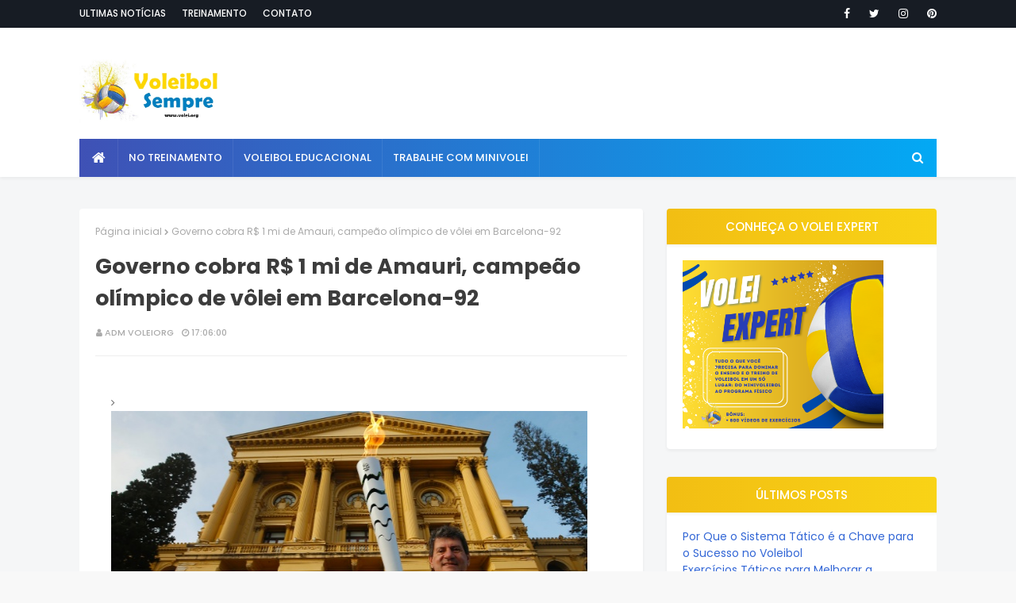

--- FILE ---
content_type: text/html; charset=UTF-8
request_url: http://www.volei.org/2017/02/governo-cobra-r-1-mi-de-amauri-campeao.html
body_size: 51193
content:
<!DOCTYPE html>
<html class='ltr' dir='ltr' xmlns='http://www.w3.org/1999/xhtml' xmlns:b='http://www.google.com/2005/gml/b' xmlns:data='http://www.google.com/2005/gml/data' xmlns:expr='http://www.google.com/2005/gml/expr'>
<head>
<meta content='width=device-width, initial-scale=1, minimum-scale=1, maximum-scale=1' name='viewport'/>
<title>Governo cobra R$ 1 mi de Amauri, campeão olímpico de vôlei em Barcelona-92</title>
<meta content='text/html; charset=UTF-8' http-equiv='Content-Type'/>
<!-- Chrome, Firefox OS and Opera -->
<meta content='#f8f8f8' name='theme-color'/>
<!-- Windows Phone -->
<meta content='#f8f8f8' name='msapplication-navbutton-color'/>
<meta content='blogger' name='generator'/>
<link href='http://www.volei.org/favicon.ico' rel='icon' type='image/x-icon'/>
<link href='http://www.volei.org/2017/02/governo-cobra-r-1-mi-de-amauri-campeao.html' rel='canonical'/>
<link rel="alternate" type="application/atom+xml" title="Voleibol sempre - Atom" href="http://www.volei.org/feeds/posts/default" />
<link rel="alternate" type="application/rss+xml" title="Voleibol sempre - RSS" href="http://www.volei.org/feeds/posts/default?alt=rss" />
<link rel="service.post" type="application/atom+xml" title="Voleibol sempre - Atom" href="https://www.blogger.com/feeds/7148271996166175305/posts/default" />

<link rel="alternate" type="application/atom+xml" title="Voleibol sempre - Atom" href="http://www.volei.org/feeds/5405082700029486250/comments/default" />
<!--Can't find substitution for tag [blog.ieCssRetrofitLinks]-->
<link href='https://conteudo.imguol.com.br/c/esporte/6c/2016/07/24/[base64].jpg' rel='image_src'/>
<meta content='http://www.volei.org/2017/02/governo-cobra-r-1-mi-de-amauri-campeao.html' property='og:url'/>
<meta content='Governo cobra R$ 1 mi de Amauri, campeão olímpico de vôlei em Barcelona-92' property='og:title'/>
<meta content='Blog atualizado diariamente com noticias de Voleibol. Seleções, clubes, jogadores (as), treinamento, ídolos.' property='og:description'/>
<meta content='https://lh3.googleusercontent.com/blogger_img_proxy/[base64]w1200-h630-p-k-no-nu' property='og:image'/>
<!-- Description and Keywords (start) -->
<meta content='voleibol,volley,volei,volleyball,voleibol,volei de praia,beach volleyball,video,foto,regras,fundamentos,treinamento fisico,treinamento tatico, seleção brasileira,feminino,masculino, Bernardinho,Giba,superliga,liga mundial, grand prix, bola de volei,camisa de volei,Ricardinho,Mauricio,Bruninho,Marcelo Negrão, Sheilla, videos, fotos, olimpiadas,Mari,fãs de volei, blog de volei, pallavallo'/>
<!-- Description and Keywords (end) -->
<!-- Google Fonts -->
<link href='//fonts.googleapis.com/css?family=Poppins:400,400i,500,500i,600,600i,700,700i' media='all' rel='stylesheet' type='text/css'/>
<link href='https://stackpath.bootstrapcdn.com/font-awesome/4.7.0/css/font-awesome.min.css' rel='stylesheet'/>
<!-- Template Style CSS -->
<style id='page-skin-1' type='text/css'><!--
/*
-----------------------------------------------
Blogger Template Style
Name:        MaxSeo
License:     Free Version
Version:     2.0
Author:      TemplatesYard
Author Url:  https://www.templatesyard.com/
----------------------------------------------- */
a,abbr,acronym,address,applet,b,big,blockquote,body,caption,center,cite,code,dd,del,dfn,div,dl,dt,em,fieldset,font,form,h1,h2,h3,h4,h5,h6,html,i,iframe,img,ins,kbd,label,legend,li,object,p,pre,q,s,samp,small,span,strike,strong,sub,sup,table,tbody,td,tfoot,th,thead,tr,tt,u,ul,var{padding:0;border:0;outline:0;vertical-align:baseline;background:0 0;text-decoration:none }.CSS_LIGHTBOX{z-index:999999!important}.CSS_LIGHTBOX_ATTRIBUTION_INDEX_CONTAINER .CSS_HCONT_CHILDREN_HOLDER > .CSS_LAYOUT_COMPONENT.CSS_HCONT_CHILD:first-child > .CSS_LAYOUT_COMPONENT{opacity:0}#google_translate_element {clear: both;}.thread-expanded .thread-count a {display: none;}.comments .continue {display: none!important;}form,textarea,input,button{-webkit-appearance:none;-moz-appearance:none;appearance:none;border-radius:0 }dl,ul{list-style-position:inside;font-weight:400;list-style:none }ul li{list-style:none }caption,th{text-align:center }img{border:none;position:relative }a,a:visited{text-decoration:none }.clearfix{clear:both }.section,.widget,.widget ul{margin:0;padding:0 }a{color:#3367D6 }a img{border:0 }abbr{text-decoration:none }.CSS_LIGHTBOX{z-index:999999!important }.separator a{clear:none!important;float:none!important;margin-left:0!important;margin-right:0!important }#navbar-iframe,.widget-item-control,a.quickedit,.home-link,.feed-links{display:none!important }.center{display:table;margin:0 auto;position:relative }.widget > h2,.widget > h3{display:none }body{background:#f8f8f8 url() repeat fixed top left;background-color:#f8f8f8;font-family:'Poppins',sans-serif;font-size:14px;font-weight:400;color:#686868;word-wrap:break-word;margin:0;padding:0 }#outer-wrapper{margin:0 auto;background-color:#f5f6f7;box-shadow:0 0 5px rgba(0,0,0,.1) }.row{width:1080px }#content-wrapper{margin:40px auto 0;overflow:hidden }#content-wrapper > .container{margin:0 -15px }#main-wrapper{float:left;overflow:hidden;width:66.66666667%;box-sizing:border-box;word-wrap:break-word;padding:0 15px;margin:0 }#sidebar-wrapper{float:right;overflow:hidden;width:33.33333333%;box-sizing:border-box;word-wrap:break-word;padding:0 15px }.post-image-wrap{position:relative;display:block }.post-image-link,.about-author .avatar-container,.comments .avatar-image-container{background-color:rgba(255,215,0.07);color:transparent!important }.post-thumb{display:block;position:relative;width:100%;height:100%;object-fit:cover;z-index:1;opacity: 0;transition: opacity .17s ease;}.post-thumb.lazy-yard {opacity: 1;}.post-image-link:hover .post-thumb,.post-image-wrap:hover .post-image-link .post-thumb,.hot-item-inner:hover .post-image-link .post-thumb{opacity:.9 }.post-title a{display:block }#top-bar{width:100%;height:34px;background-color:#171c24;overflow:hidden;margin:0;border-bottom:1px solid #12161d }#top-bar .container{margin:0 auto }.top-bar-nav{position:relative;float:left;display:block }.top-bar-nav .widget > .widget-title{display:none }.top-bar-nav ul li{float:left }.top-bar-nav ul li > a{height:34px;display:block;color:#ffffff;font-size:12px;font-weight:500;line-height:34px;text-transform:uppercase;margin:0 10px 0 0;padding:0 5px;transition:color .17s }.top-bar-nav ul li:first-child > a{padding:0 5px 0 0 }.top-bar-nav ul > li:hover > a{color:#4066b8 }.top-bar-social{position:relative;float:right;display:block }.top-bar-social .widget > .widget-title{display:none }.top-bar-social ul > li{float:left;display:inline-block }.top-bar-social ul > li > a{line-height:34px;display:block;color:#ffffff;text-decoration:none;font-size:14px;text-align:center;padding:0 7px;margin:0 0 0 10px;transition:color .17s }.top-bar-social ul > li:last-child > a{padding:0 0 0 7px }.top-bar-social ul > li:hover > a{color:#4066b8 }.social a:before{display:inline-block;font-family:FontAwesome;font-style:normal;font-weight:400 }.social .blogger a:before{content:"\f37d" }.social .facebook a:before{content:"\f09a" }.social .twitter a:before{content:"\f099" }.social .gplus a:before{content:"\f0d5" }.social .rss a:before{content:"\f09e" }.social .youtube a:before{content:"\f167" }.social .skype a:before{content:"\f17e" }.social .stumbleupon a:before{content:"\f1a4" }.social .tumblr a:before{content:"\f173" }.social .vk a:before{content:"\f189" }.social .stack-overflow a:before{content:"\f16c" }.social .github a:before{content:"\f09b" }.social .linkedin a:before{content:"\f0e1" }.social .dribbble a:before{content:"\f17d" }.social .soundcloud a:before{content:"\f1be" }.social .behance a:before{content:"\f1b4" }.social .digg a:before{content:"\f1a6" }.social .instagram a:before{content:"\f16d" }.social .pinterest a:before{content:"\f0d2" }.social .twitch a:before{content:"\f1e8" }.social .delicious a:before{content:"\f1a5" }.social .codepen a:before{content:"\f1cb" }.social .reddit a:before{content:"\f1a1" }.social .whatsapp a:before{content:"\f232" }.social .snapchat a:before{content:"\f2ac" }.social .email a:before{content:"\f0e0" }.social .external-link a:before{content:"\f35d" }.social-color .blogger a{background-color:#ff5722 }.social-color .facebook a{background-color:#3b5999 }.social-color .twitter a{background-color:#00acee }.social-color .gplus a{background-color:#db4a39 }.social-color .youtube a{background-color:#f50000 }.social-color .instagram a{background:linear-gradient(15deg,#ffb13d,#f56b0f,#4d5ed4) }.social-color .pinterest a{background-color:#ca2127 }.social-color .dribbble a{background-color:#ea4c89 }.social-color .linkedin a{background-color:#0077b5 }.social-color .tumblr a{background-color:#365069 }.social-color .twitch a{background-color:#6441a5 }.social-color .rss a{background-color:#ffc200 }.social-color .skype a{background-color:#00aff0 }.social-color .stumbleupon a{background-color:#eb4823 }.social-color .vk a{background-color:#4a76a8 }.social-color .stack-overflow a{background-color:#f48024 }.social-color .github a{background-color:#24292e }.social-color .soundcloud a{background:linear-gradient(#ff7400,#ff3400) }.social-color .behance a{background-color:#191919 }.social-color .digg a{background-color:#1b1a19 }.social-color .delicious a{background-color:#0076e8 }.social-color .codepen a{background-color:#000 }.social-color .reddit a{background-color:#ff4500 }.social-color .whatsapp a{background-color:#3fbb50 }.social-color .snapchat a{background-color:#ffe700 }.social-color .email a{background-color:#888 }.social-color .external-link a{background-color:#313131 }#header-wrap{background-color:#fff;position:relative;margin:0;box-shadow:0 2px 4px 0 rgba(0,0,0,.05);}.header-header{width:100%;height:90px;position:relative;overflow:hidden;padding:25px 0 }.header-header .container{position:relative;margin:0 auto;padding:0 }.header-logo{position:relative;float:left;width:auto;max-width:550px;max-height:90px;margin:0;padding:15px 0 }.header-logo .header-image-wrapper{display:block }.header-logo img{max-width:100%;max-height:80px;margin:0 }.header-logo h1{color:#3c3c3c;font-size:20px;line-height:1.4em;margin:0 }.header-logo p{font-size:12px;margin:5px 0 0 }.header-ads{position:relative;float:right }.header-ads .widget > .widget-title{display:none }.header-ads .widget{max-width:100% }.header-ads .widget .widget-content{width:728px;max-width:100%;max-height:90px;line-height:1 }.header-menu{position:relative;width:100%;height:48px;z-index:10;font-size:13px;margin:0;}.header-menu .container{background-color: #3f51b5;background-image: -webkit-linear-gradient(left,#3f51b5,#03a9f4);background-image: linear-gradient(to right,#3f51b5,#03a9f4);position:relative;margin:0 auto;padding:0 }#main-menu .widget,#main-menu .widget > .widget-title{display:none }#main-menu .show-menu{display:block }#main-menu{position:relative;height:48px;z-index:15 }#main-menu ul > li{float:left;position:relative;margin:0;padding:0;transition:background .17s }#main-menu ul > li.li-home-icon > a{width:48px;height:48px;text-align:center;font-size:18px;line-height:48px;font-weight:400;padding:0 }#main-menu ul > li > a{position:relative;color:#ffffff;font-size:13px;font-weight:500;text-transform:uppercase;line-height:48px;display:inline-block;margin:0;padding:0 13px;border-right: 1px solid rgba(255,255,255,0.08);transition:color .17s ease }#main-menu ul#main-menu-nav > li:first-child > a{}#main-menu ul > li:hover > a{color:#fff }#main-menu ul > li > ul{position:absolute;float:left;left:0;top:48px;width:180px;background-color:#313131;z-index:99999;margin:0;padding:0;box-shadow:0 3px 5px rgba(0,0,0,0.2);visibility:hidden;opacity:0 }#main-menu ul > li > ul > li > ul{position:absolute;float:left;top:0;left:100%;margin:0 }#main-menu ul > li > ul > li{display:block;float:none;position:relative;transition:all .17s ease }#main-menu ul > li > ul > li a{display:block;height:36px;font-size:12px;color:#fff;line-height:36px;box-sizing:border-box;margin:0;padding:0 15px;transition:all .17s ease }#main-menu ul > li > ul > li:hover{background-color:rgba(0,0,0,0.2) }#main-menu ul > li > ul > li:hover > a{color:#4066b8 }#main-menu ul > li.has-sub > a:after{content:'\f107';float:right;font-family:FontAwesome;font-size:14px;font-weight:400;margin:0 0 0 3px }#main-menu ul > li > ul > li.has-sub > a:after{content:'\f105';float:right;margin:0 }#main-menu ul > li:hover > ul,#main-menu ul > li > ul > li:hover > ul{visibility:visible;opacity:1 }#main-menu ul ul{transition:all .17s ease }.no-posts{float:left;width:100%;height:100px;line-height:100px;text-align:center }.mega-menu .no-posts{line-height:60px;color:#3c3c3c }.show-search,.hide-search{position:absolute;right:0;top:0;display:block;width:48px;height:48px;line-height:48px;z-index:20;color:#ffffff;font-size:15px;text-align:center;cursor:pointer;transition:color .17s ease }.show-search:before{content:"\f002";font-family:FontAwesome;font-weight:400 }.hide-search:before{content:"\f00d";font-family:FontAwesome;font-weight:400 }.show-search:hover,.hide-search:hover{color:#fff }#nav-search{display:none;position:absolute;left:0;top:0;width:100%;height:48px;z-index:99;background-color:#4066b8;box-sizing:border-box;padding:0 }#nav-search .search-form{width:100%;height:48px;background-color:rgba(0,0,0,0);line-height:48px;overflow:hidden;padding:0 }#nav-search .search-input{width:100%;height:48px;font-family:inherit;color:#ffffff;margin:0;padding:0 46px 0 15px;background-color:rgba(0,0,0,0);font-size:14px;font-weight:400;box-sizing:border-box;border:0 }#nav-search .search-input:focus{color:#ffffff;outline:none }.slide-menu-toggle{display:none;position:absolute;line-height:48px;height:48px;width:48px;top:0;left:0;font-family:FontAwesome;color:#fff;font-size:17px;font-weight:400;text-align:left;cursor:pointer;z-index:4;padding:0 }.slide-menu-toggle:before{content:"\f0c9" }.nav-active .slide-menu-toggle:before{content:"\f00d" }.mobile-menu{display:none;position:absolute;top:48px;left:0;width:100%;background-color:#313131;box-sizing:border-box;padding:20px;border-top:1px solid rgba(255,255,255,0.08);visibility:hidden;opacity:0;transform-origin:0 0;transform:scaleY(0);transition:all .17s ease }.nav-active .mobile-menu{visibility:visible;opacity:1;transform:scaleY(1) }.mobile-menu > ul{margin:0 }.mobile-menu .m-sub{display:none;padding:0 }.mobile-menu ul li{position:relative;display:block;overflow:hidden;float:left;width:100%;font-size:13px;font-weight:500;text-transform:uppercase;line-height:38px;margin:0;padding:0 }.mobile-menu > ul li ul{overflow:hidden }.mobile-menu ul li a{color:#fff;padding:0;display:block;transition:all .17s ease }.mobile-menu ul li.has-sub .submenu-toggle{position:absolute;top:0;right:0;color:#fff;cursor:pointer }.mobile-menu ul li.has-sub .submenu-toggle:after{content:'\f105';font-family:FontAwesome;font-weight:400;float:right;width:34px;font-size:16px;text-align:center;transition:all .17s ease }.mobile-menu ul li.has-sub.show > .submenu-toggle:after{transform:rotate(90deg) }.mobile-menu > ul > li > ul > li > a{color:#fff;opacity:.7;padding:0 0 0 15px }.mobile-menu > ul > li > ul > li > ul > li > a{color:#fff;opacity:.7;padding:0 0 0 30px }.mobile-menu ul li a:hover,.mobile-menu ul > li > .submenu-toggle:hover{color:#4066b8 }.post-meta{overflow:hidden;color:#aaaaaa;font-size:11px;font-weight:500;text-transform:uppercase;padding:0 1px }.post-meta .post-author,.post-meta .post-date{float:left;display:inline-block;margin:0 10px 0 0 }.post-meta .post-author:before,.post-meta .post-date:before{font-family:FontAwesome;font-weight:400;margin:0 3px 0 0 }.post-meta .post-author:before{content:'\f007' }.post-meta .post-date:before{content:'\f017' }.post-meta a{color:#aaaaaa;transition:color .17s }.post-meta a:hover{color:#4066b8 }.queryMessage{overflow:hidden;background-color:#f2f2f2;color:#3c3c3c;font-size:13px;font-weight:400;padding:8px 10px;margin:0 0 25px }.queryMessage .query-info{margin:0 5px }.queryMessage .search-query,.queryMessage .search-label{font-weight:700;text-transform:uppercase }.queryMessage .search-query:before,.queryMessage .search-label:before{content:"\201c" }.queryMessage .search-query:after,.queryMessage .search-label:after{content:"\201d" }.queryMessage a.show-more{float:right;color:#3f51b5;text-decoration:underline;transition:opacity .17s }.queryMessage a.show-more:hover{opacity:.8 }.queryEmpty{font-size:13px;font-weight:400;padding:10px 0;margin:0 0 25px;text-align:center }.title-wrap{position:relative;float:left;width:100%;height:32px;background-color:#4066b8;display:block;margin:0 0 20px }.title-wrap > h3{position:relative;display:block;height:32px;font-size:12px;color:#fff;font-weight:500;line-height:32px;text-align:center;text-transform:uppercase;padding:0;margin:0 }.index-post-wrap{position:relative;float:left;width:100% }.item-post-wrap {background-color: #ffffff;box-sizing: border-box;padding: 20px;border-radius: 4px;box-shadow: 0 2px 4px rgba(0,0,0,.05);}.blog-post{display:block;overflow:hidden;word-wrap:break-word }.home-title{position:relative;font-size:15px;background: linear-gradient(45deg,rgba(252,189,53,1) 0,rgba(252,189,53,1) 13%,rgba(252,189,54,1) 35%,rgba(252,249,54,1) 100%);color:#fff;font-weight:500;line-height:15px;text-transform:uppercase;padding: 15px 20px;box-sizing: border-box;border-radius: 4px;margin:0 0 20px;box-shadow: 0 2px 4px 0 rgba(0,0,0,.05);}.home-title:before{content:'';position:absolute;z-index:1 }.home-title span{position:relative;z-index:5 }.grid-posts{display:flex;flex-wrap:wrap;margin:0 -15px }.index-post{display:block;width:50%;box-sizing:border-box;padding:0 15px;margin:0 0 30px;overflow: visible;}.index-post-inner {background-color: #ffffff;box-sizing: border-box;padding: 20px;border-radius: 4px;box-shadow: 0 2px 4px rgba(0,0,0,.05);float: left;width: 100%;}.index-post .post-image-wrap{float:left;width:100%;height:180px;overflow:hidden;margin:0 0 10px;border-radius: 4px;}.index-post .post-image-wrap .post-image-link{width:100%;height:100%;position:relative;display:block;z-index:1;overflow:hidden;border-radius: 4px;}.post-tag{position:absolute;top:20px;left:20px;height:18px;z-index:5;background-color:#4066b8;color:#fff;font-size:10px;line-height:18px;font-weight:500;text-transform:uppercase;padding:0 7px }.index-post .post-info{float:left;width:100%;overflow:hidden }.index-post .post-info > h2{font-size:19px;font-weight:500;line-height:1.5em;text-decoration:none;margin:0 }.index-post .post-info > h2 > a{display:block;color:#3c3c3c;transition:color .17s }.index-post .post-info > h2:hover > a{color:#3f51b5 }.widget iframe,.widget img{max-width:100% }.date-header{display:block;overflow:hidden;font-weight:400;margin:0!important;padding:0 }.index-post .post-meta{margin:10px 0 0 }.post-snippet{position:relative;display:block;overflow:hidden;font-size:13px;line-height:1.6em;font-weight:400;margin:7px 0 0 }a.read-more{float: right;display:inline-block;color:#4066b8;font-size:13px;font-weight:500;text-transform:uppercase;margin:15px 0 0;transition:color .17s ease }a.read-more:after{content:'\f178';font-family:FontAwesome;font-weight:400;margin:0 0 0 5px }a.read-more:hover{color:#3c3c3c }#breadcrumb{font-size:12px;font-weight:400;color:#aaa;margin:0 0 15px }#breadcrumb a{color:#aaa;transition:color .17s }#breadcrumb a:hover{color:#3f51b5 }#breadcrumb a,#breadcrumb em{display:inline-block }#breadcrumb .delimiter:after{content:'\f054';font-family:FontAwesome;font-size:8px;font-weight:400;font-style:normal;vertical-align:middle;margin:0 3px }.item-post h1.post-title{color:#3c3c3c;font-size:27px;line-height:1.5em;font-weight:700;position:relative;display:block;margin:0 0 15px;padding:0 }.static_page .item-post h1.post-title{margin:0 }.item-post .post-body{width:100%;font-size:15px;line-height:1.5em;overflow:hidden;padding:20px 0 0;margin:20px 0 0;border-top:1px solid #eee }.item-post .post-outer{padding:0 }.item-post .post-body img{max-width:100%;transition: opacity .17s ease;}.main .widget{margin:0 }.main .Blog{border-bottom-width:0 }.post-footer{position:relative;float:left;width:100%;margin:20px 0 0 }.inline-ad{position:relative;display:block;max-height:60px;margin:0 0 30px }.inline-ad > ins{display:block!important;margin:0 auto!important }.item .inline-ad{float:left;width:100%;margin:20px 0 0 }.item-post-wrap > .inline-ad{margin:0 0 20px }.post-labels{overflow:hidden;height:auto;position:relative;margin:0 0 20px;padding:0 }.post-labels span,.post-labels a{float:left;height:22px;background-color:#f2f2f2;color:#3c3c3c;font-size:12px;line-height:22px;font-weight:400;margin:0;padding:0 10px }.post-labels span{background-color:#4066b8;color:#fff }.post-labels a{margin:0 0 0 5px;transition:all .17s ease }.post-labels a:hover{background-color:#4066b8;color:#fff;border-color:#4066b8 }.post-reactions{height:28px;display:block;margin:0 0 15px }.post-reactions span{float:left;color:#3c3c3c;font-size:11px;line-height:25px;text-transform:uppercase;font-weight:500 }.reactions-inner{float:left;margin:0;height:28px }.post-share{position:relative;overflow:hidden;line-height:0;margin:0 0 30px }ul.share-links{position:relative }.share-links li{width:70px;float:left;box-sizing:border-box;margin:0 5px 0 0 }.share-links li a{float:left;display:inline-block;cursor:pointer;width:100%;height:32px;line-height:32px;color:#fff;font-weight:400;font-size:15px;text-align:center;box-sizing:border-box;opacity:1;transition:all .17s ease }.share-links li a:hover{opacity:.8 }ul.post-nav{position:relative;overflow:hidden;display:block;margin:0 0 30px }.post-nav li{display:inline-block;width:50% }.post-nav .post-prev{float:left;text-align:left;box-sizing:border-box;padding:0 10px }.post-nav .post-next{float:right;text-align:right;box-sizing:border-box;padding:0 10px }.post-nav li a{color:#3c3c3c;line-height:1.4em;display:block;overflow:hidden;transition:color .17s }.post-nav li:hover a{color:#3f51b5 }.post-nav li span{display:block;font-size:11px;color:#aaa;font-weight:700;text-transform:uppercase;padding:0 0 2px }.post-nav .post-prev span:before{content:"\f053";float:left;font-family:FontAwesome;font-size:10px;font-weight:400;text-transform:none;margin:0 2px 0 0 }.post-nav .post-next span:after{content:"\f054";float:right;font-family:FontAwesome;font-size:10px;font-weight:400;text-transform:none;margin:0 0 0 2px }.post-nav p{font-size:12px;font-weight:400;line-height:1.4em;margin:0 }.post-nav .post-nav-active p{color:#aaa }.about-author{position:relative;display:block;overflow:hidden;background-color:#f9f9f9;padding:20px;margin:0 0 30px }.about-author .avatar-container{position:relative;float:left;width:80px;height:80px;background-color:rgba(255,255,255,0.05);overflow:hidden;margin:0 15px 0 0 }.about-author .author-avatar{float:left;width:100%;height:100%;opacity: 0;transition: opacity .35s ease;}.about-author .author-avatar.lazy-yard{opacity: 1;}.author-name{overflow:hidden;display:inline-block;font-size:12px;font-weight:500;text-transform:uppercase;line-height:14px;margin:7px 0 3px }.author-name span{color:#3c3c3c }.author-name a{color:#4066b8;transition:opacity .17s }.author-name a:hover{opacity:.8 }.author-description{display:block;overflow:hidden;font-size:12px;font-weight:400;line-height:1.6em }.author-description a:hover{text-decoration:underline }#related-wrap{overflow:hidden;margin:0 0 30px }#related-wrap .related-tag{display:none }.related-ready{float:left;width:100% }.related-ready .loader{height:178px }ul.related-posts{position:relative;overflow:hidden;margin:0 -10px;padding:0 }.related-posts .related-item{width:33.33333333%;position:relative;overflow:hidden;float:left;display:block;box-sizing:border-box;padding:0 10px;margin:0 }.related-posts .post-image-link{width:100%;height:130px;position:relative;overflow:hidden;display:block }.related-posts .post-title{font-size:13px;font-weight:400;line-height:1.5em;display:block;margin:7px 0 5px }.related-posts .post-title a{color:#3c3c3c;transition:color .17s }.related-posts .related-item:hover .post-title a{color:#3f51b5 }#blog-pager{float:left;width:100%;overflow:hidden;clear:both;margin:0 0 40px }.blog-pager a,.blog-pager span{float:left;display:block;min-width:36px;height:36px;background-color:#f2f2f2;color:#3c3c3c;font-size:12px;font-weight:500;line-height:36px;text-align:center;box-sizing:border-box;padding:0 10px;margin:0 5px 0 0;border-radius:36px;transition:all .17s ease }.blog-pager span.page-dots{min-width:20px;background-color:#fff;font-size:16px;color:#686868;font-weight:400;line-height:32px;padding:0 }.blog-pager .page-of{display:none;width:auto;float:right;border-color:rgba(0,0,0,0);margin:0 }.blog-pager .page-active,.blog-pager a:hover{background-color:#4066b8;color:#fff;border-color:#4066b8 }.blog-pager .page-prev:before,.blog-pager .page-next:before{font-family:FontAwesome;font-size:11px;font-weight:400 }.blog-pager .page-prev:before{content:'\f053' }.blog-pager .page-next:before{content:'\f054' }.blog-pager .blog-pager-newer-link,.blog-pager .blog-pager-older-link{float:left;display:inline-block;width:auto;padding:0 10px;margin:0 }.blog-pager .blog-pager-older-link{float:right }.archive #blog-pager,.home .blog-pager .blog-pager-newer-link,.home .blog-pager .blog-pager-older-link{display:none }.blog-post-comments{display:none;margin:0 0 30px }.blog-post-comments .comments-title{margin:0 0 20px }.comments-system-disqus .comments-title,.comments-system-facebook .comments-title{margin:0 }#comments{margin:0 }#gpluscomments{float:left!important;width:100%!important;margin:0 0 25px!important }#gpluscomments iframe{float:left!important;width:100% }.comments{display:block;clear:both;margin:0;color:#3c3c3c }.comments .comment-thread > ol{padding:0 }.comments > h3{font-size:13px;font-weight:400;font-style:italic;padding-top:1px }.comments .comments-content .comment{list-style:none;margin:0;padding:0 0 8px }.comments .comments-content .comment:first-child{padding-top:0 }.facebook-tab,.fb_iframe_widget_fluid span,.fb_iframe_widget iframe{width:100%!important }.comments .item-control{position:static }.comments .avatar-image-container{float:left;overflow:hidden;position:absolute }.comments .avatar-image-container,.comments .avatar-image-container img{height:35px;max-height:35px;width:35px;max-width:35px;border-radius:100% }.comments .comment-block{overflow:hidden;padding:0 0 10px }.comments .comment-block,.comments .comments-content .comment-replies{margin:0 0 0 50px }.comments .comments-content .inline-thread{padding:0 }.comments .comment-actions{float:left;width:100%;position:relative;margin:0 }.comments .comments-content .comment-header{font-size:15px;display:block;overflow:hidden;clear:both;margin:0 0 3px;padding:0 0 5px;border-bottom:1px dashed #d6d6d6 }.comments .comments-content .comment-header a{color:#3c3c3c;transition:color .17s }.comments .comments-content .comment-header a:hover{color:#3f51b5 }.comments .comments-content .user{font-style:normal;font-weight:500;display:block }.comments .comments-content .icon.blog-author{display:none }.comments .comments-content .comment-content{float:left;font-size:13px;color:#5E5E5E;font-weight:400;text-align:left;line-height:1.4em;margin:5px 0 9px }.comments .comment .comment-actions a{margin-right:5px;padding:2px 5px;color:#3c3c3c;font-weight:400;background-color:#f2f2f2;font-size:10px;transition:all .17s ease }.comments .comment .comment-actions a:hover{color:#fff;background-color:#4066b8;border-color:#4066b8;text-decoration:none }.comments .comments-content .datetime{float:left;font-size:11px;font-weight:400;color:#aaa;position:relative;padding:0 1px;margin:4px 0 0;display:block }.comments .comments-content .datetime a,.comments .comments-content .datetime a:hover{color:#aaa }.comments .thread-toggle{margin-bottom:4px }.comments .thread-toggle .thread-arrow{height:7px;margin:0 3px 2px 0 }.comments .thread-count a,.comments .continue a{transition:opacity .17s }.comments .thread-count a:hover,.comments .continue a:hover{opacity:.8 }.comments .thread-expanded{padding:5px 0 0 }.comments .thread-chrome.thread-collapsed{display:none }.thread-arrow:before{content:'';font-family:FontAwesome;color:#3c3c3c;font-weight:400;margin:0 2px 0 0 }.comments .thread-expanded .thread-arrow:before{content:'\f0d7' }.comments .thread-collapsed .thread-arrow:before{content:'\f0da' }.comments .comments-content .comment-thread{margin:0 }.comments .continue a{padding:0 0 0 60px;font-weight:400 }.comments .comments-content .loadmore.loaded{margin:0;padding:0 }.comments .comment-replybox-thread{margin:0 }.comments .comments-content .loadmore,.comments .comments-content .loadmore.loaded{display:none }#comment-editor{margin:0 0 20px }.post-body h1,.post-body h2,.post-body h3,.post-body h4,.post-body h5,.post-body h6{color:#3c3c3c;font-weight:700;margin:0 0 15px }.post-body h1,.post-body h2{font-size:24px }.post-body h3{font-size:21px }.post-body h4{font-size:18px }.post-body h5{font-size:16px }.post-body h6{font-size:13px }blockquote{font-style:italic;padding:10px;margin:0;border-left:4px solid #4066b8 }blockquote:before,blockquote:after{display:inline-block;font-family:FontAwesome;font-style:normal;font-weight:400;color:#aaa;line-height:1 }blockquote:before{content:'\f10d';margin:0 10px 0 0 }blockquote:after{content:'\f10e';margin:0 0 0 10px }.widget .post-body ul,.widget .post-body ol{line-height:1.5;font-weight:400 }.widget .post-body li{margin:5px 0;padding:0;line-height:1.5 }.post-body ul{padding:0 0 0 20px }.post-body ul li:before{content:"\f105";font-family:FontAwesome;font-size:13px;font-weight:400;margin:0 5px 0 0 }.post-body u{text-decoration:underline }.post-body a{transition:color .17s ease }.post-body strike{text-decoration:line-through }.contact-form{overflow:hidden }.contact-form .widget-title{display:none }.contact-form .contact-form-name{width:calc(50% - 5px) }.contact-form .contact-form-email{width:calc(50% - 5px);float:right }.sidebar .widget{position:relative;overflow:hidden;box-sizing:border-box;padding:0;margin:0 0 35px;border-radius: 4px;box-shadow: 0 2px 4px rgba(0,0,0,.05);}.sidebar .widget-title{position:relative;float:left;width:100%;height:45px;background: #a158e4;background: linear-gradient(to right,#f2be13,#ffe819);background-size: 200%;box-shadow: 0 2px 4px 0 rgba(0,0,0,.05);display:block;margin:0 }.sidebar .widget-title > h3{position:relative;display:block;height:45px;font-size:15px;color:#fff;font-weight:500;line-height:45px;text-align:center;text-transform:uppercase;padding:0 15px;margin:0;border-radius:2px 2px 0 0 }.sidebar .widget-content{float:left;width:100%;margin:0;background-color: #ffffff;box-sizing: border-box;border-radius: 4px;padding: 20px;}ul.social-counter{margin:0 -5px }.social-counter li{float:left;width:25%;box-sizing:border-box;padding:0 5px;margin:10px 0 0 }.social-counter li:nth-child(1),.social-counter li:nth-child(2),.social-counter li:nth-child(3),.social-counter li:nth-child(4){margin-top:0 }.social-counter li a{display:block;height:40px;font-size:22px;color:#4066b8;text-align:center;line-height:40px;border:1px solid #eee;transition:color .17s }.social-counter li a:hover{color:#3c3c3c }.list-label li{position:relative;display:block;padding:7px 0;border-top:1px dotted #ebebeb }.list-label li:first-child{padding-top:0;border-top:0 }.list-label li:last-child{padding-bottom:0;border-bottom:0 }.list-label li a{display:block;color:#3c3c3c;font-size:12px;font-weight:400;text-transform:capitalize;transition:color .17s }.list-label li a:before{content:"\f054";float:left;color:#3c3c3c;font-weight:400;font-family:FontAwesome;font-size:6px;margin:6px 3px 0 0;transition:color .17s }.list-label li a:hover{color:#3f51b5 }.list-label .label-count{position:relative;float:right;width:16px;height:16px;background-color:#4066b8;color:#fff;font-size:11px;font-weight:400;text-align:center;line-height:16px }.cloud-label li{position:relative;float:left;margin:0 5px 5px 0 }.cloud-label li a{display:block;height:26px;color:#4066b8;font-size:12px;line-height:26px;font-weight:400;padding:0 10px;border:1px solid #eee;transition:all .17s ease }.cloud-label li a:hover{color:#fff;background-color:#4066b8;border-color:#4066b8 }.cloud-label .label-count{display:none }.sidebar .FollowByEmail > .widget-title > h3{margin:0 }.FollowByEmail .widget-content{position:relative;overflow:hidden;background-color:#fff;text-align:center;font-weight:400;box-sizing:border-box;padding:20px;border-radius:2px;border:1px solid #eee }.FollowByEmail .widget-content > h3{font-size:18px;color:#3c3c3c;font-weight:500;text-transform:uppercase;margin:0 0 13px }.FollowByEmail .before-text{font-size:13px;line-height:1.5em;margin:0 0 15px;display:block;padding:0 10px;overflow:hidden }.FollowByEmail .widget-content:after{content:'\f0e0';position:absolute;right:-15px;top:-15px;font-family:FontAwesome;font-size:50px;color:#4066b8;opacity: .5;transform:rotate(21deg) }.FollowByEmail .follow-by-email-inner{position:relative }.FollowByEmail .follow-by-email-inner .follow-by-email-address{width:100%;height:32px;color:#3c3c3c;font-size:11px;font-family:inherit;padding:0 10px;margin:0 0 10px;box-sizing:border-box;border:1px solid #eee;transition:ease .17s }.FollowByEmail .follow-by-email-inner .follow-by-email-submit{width:100%;height:32px;font-family:inherit;font-size:11px;color:#fff;background-color:#4066b8;text-transform:uppercase;text-align:center;font-weight:500;cursor:pointer;margin:0;border:0;transition:opacity .17s ease }.FollowByEmail .follow-by-email-inner .follow-by-email-submit:hover{opacity:.85 }#ArchiveList ul.flat li{color:#3c3c3c;font-size:13px;font-weight:400;padding:7px 0;border-bottom:1px dotted #eaeaea }#ArchiveList ul.flat li:first-child{padding-top:0 }#ArchiveList ul.flat li:last-child{padding-bottom:0;border-bottom:0 }#ArchiveList .flat li > a{display:block;color:#3c3c3c;transition:color .17s }#ArchiveList .flat li > a:hover{color:#3f51b5 }#ArchiveList .flat li > a:before{content:"\f054";float:left;color:#161619;font-weight:400;font-family:FontAwesome;font-size:6px;margin:6px 3px 0 0;display:inline-block;transition:color .17s }#ArchiveList .flat li > a > span{position:relative;float:right;width:16px;height:16px;background-color:#4066b8;color:#fff;font-size:11px;font-weight:400;text-align:center;line-height:16px }.PopularPosts .post{overflow:hidden;margin:20px 0 0 }.PopularPosts .post:first-child{padding:0;margin:0;border:0 }.PopularPosts .post-image-link{position:relative;width:80px;height:70px;float:left;overflow:hidden;display:block;vertical-align:middle;margin:0 12px 0 0 }.PopularPosts .post-info{overflow:hidden }.PopularPosts .post-title{font-size:13px;font-weight:500;line-height:1.5em;margin:0 0 3px }.PopularPosts .post-title a{display:block;color:#3c3c3c;transition:color .17s }.PopularPosts .post:hover .post-title a{color:#3f51b5 }.PopularPosts .post-date:before{font-size:10px }.FeaturedPost .post-image-link{display:block;position:relative;width:100%;height:180px;overflow:hidden;margin:0 0 10px }.FeaturedPost .post-title{font-size:16px;overflow:hidden;font-weight:400;line-height:1.5em;margin:0 0 5px }.FeaturedPost .post-title a{color:#3c3c3c;display:block;transition:color .17s ease }.FeaturedPost .post-title a:hover{color:#3f51b5 }.Text{font-size:13px }.contact-form-widget form{font-weight:400 }.contact-form-name{float:left;width:100%;height:30px;font-family:inherit;font-size:13px;line-height:30px;box-sizing:border-box;padding:5px 10px;margin:0 0 10px;border:1px solid #ebebeb;border-radius:2px }.contact-form-email{float:left;width:100%;height:30px;font-family:inherit;font-size:13px;line-height:30px;box-sizing:border-box;padding:5px 10px;margin:0 0 10px;border:1px solid #ebebeb;border-radius:2px }.contact-form-email-message{float:left;width:100%;font-family:inherit;font-size:13px;box-sizing:border-box;padding:5px 10px;margin:0 0 10px;border:1px solid #ebebeb;border-radius:2px }.contact-form-button-submit{float:left;width:100%;height:30px;background-color:#4066b8;font-size:13px;color:#fff;line-height:30px;cursor:pointer;box-sizing:border-box;padding:0 10px;margin:0;border:0;border-radius:2px;transition:background .17s ease }.contact-form-button-submit:hover{background-color:#313131 }.contact-form-error-message-with-border{float:left;width:100%;background-color:#fbe5e5;font-size:11px;text-align:center;line-height:11px;padding:3px 0;margin:10px 0;box-sizing:border-box;border:1px solid #fc6262 }.contact-form-success-message-with-border{float:left;width:100%;background-color:#eaf6ff;font-size:11px;text-align:center;line-height:11px;padding:3px 0;margin:10px 0;box-sizing:border-box;border:1px solid #5ab6f9 }.contact-form-cross{margin:0 0 0 3px }.contact-form-error-message,.contact-form-success-message{margin:0 }.BlogSearch .search-input{float:left;width:75%;height:30px;background-color:#fff;font-weight:400;font-size:13px;line-height:30px;box-sizing:border-box;padding:5px 10px;border:1px solid #ebebeb;border-right-width:0;border-radius:2px 0 0 2px }.BlogSearch .search-action{float:right;width:25%;height:30px;font-family:inherit;font-size:13px;line-height:30px;cursor:pointer;box-sizing:border-box;background-color:#4066b8;color:#fff;padding:0 5px;border:0;border-radius:0 2px 2px 0;transition:background .17s ease }.BlogSearch .search-action:hover{background-color:#313131 }.Profile .profile-img{float:left;width:80px;height:80px;margin:0 15px 0 0;transition:all .17s ease }.Profile .profile-datablock{margin:0 }.Profile .profile-data .g-profile{display:block;font-size:18px;color:#3c3c3c;font-weight:700;margin:0 0 5px;transition:color .17s ease }.Profile .profile-data .g-profile:hover{color:#3f51b5 }.Profile .profile-info > .profile-link{color:#3c3c3c;font-size:11px;margin:5px 0 0;transition:color .17s ease }.Profile .profile-info > .profile-link:hover{color:#3f51b5 }.Profile .profile-datablock .profile-textblock{display:none }.common-widget .LinkList ul li,.common-widget .PageList ul li{width:calc(50% - 5px);padding:7px 0 0 }.common-widget .LinkList ul li:nth-child(odd),.common-widget .PageList ul li:nth-child(odd){float:left }.common-widget .LinkList ul li:nth-child(even),.common-widget .PageList ul li:nth-child(even){float:right }.common-widget .LinkList ul li a,.common-widget .PageList ul li a{display:block;color:#3c3c3c;font-size:13px;font-weight:400;transition:color .17s ease }.common-widget .LinkList ul li a:hover,.common-widget .PageList ul li a:hover{color:#3f51b5 }.common-widget .LinkList ul li:first-child,.common-widget .LinkList ul li:nth-child(2),.common-widget .PageList ul li:first-child,.common-widget .PageList ul li:nth-child(2){padding:0 }#footer-wrapper{background-color:#171c24;box-shadow: 0 -2px 4px 0 rgba(0,0,0,.05);}#footer-wrapper .container{position:relative;overflow:hidden;margin:0 auto;padding:25px 0 }.footer-widgets-wrap{position:relative;display:flex;margin:0 -15px }#footer-wrapper .footer{display:inline-block;float:left;width:33.33333333%;box-sizing:border-box;padding:0 15px }#footer-wrapper .footer .widget{float:left;width:100%;padding:0;margin:25px 0 0 }#footer-wrapper .footer .Text{margin:10px 0 0 }#footer-wrapper .footer .widget:first-child{margin:0 }.footer .widget > .widget-title > h3{position:relative;color:#f2fffd;font-size:14px;line-height:14px;font-weight:500;text-transform:uppercase;margin:0 0 25px }.footer .custom-widget .post-title a,.footer .PopularPosts .post-title a,.footer .FeaturedPost .post-title a,.footer .LinkList ul li a,.footer .PageList ul li a,.footer .Profile .profile-data .g-profile,.footer .Profile .profile-info > .profile-link{color:#f2fffd }.footer .custom-widget .post-title a:hover,.footer .PopularPosts .post-title a:hover,.footer .FeaturedPost .post-title a:hover,.footer .LinkList ul li a:hover,.footer .PageList ul li a:hover,.footer .Profile .profile-data .g-profile:hover,.footer .Profile .profile-info > .profile-link:hover{color:#3f51b5 }.footer .no-posts{color:#f2fffd }.footer .post-meta{color:#aaa }.footer .FollowByEmail .widget-content > h3{color:#f2fffd }.footer .FollowByEmail .widget-content{background-color:rgba(255,255,255,0.05);border-color:rgba(255,255,255,0.05) }.footer .FollowByEmail .before-text,#footer-wrapper .footer .Text{color:#aaa }.footer .FollowByEmail .follow-by-email-inner .follow-by-email-submit:hover{background:#313131 }.footer .FollowByEmail .follow-by-email-inner .follow-by-email-address{background-color:rgba(255,255,255,0.05);color:#f2fffd;border-color:rgba(255,255,255,0.05) }.footer #ArchiveList .flat li > a{color:#f2fffd }.footer .list-label li,.footer .BlogArchive #ArchiveList ul.flat li{border-color:rgba(255,255,255,0.05) }.footer .list-label li:first-child{padding-top:0 }.footer .list-label li a,.footer .list-label li a:before,.footer #ArchiveList .flat li > a,.footer #ArchiveList .flat li > a:before{color:#f2fffd }.footer .list-label li > a:hover,.footer #ArchiveList .flat li > a:hover{color:#3f51b5 }.footer .list-label .label-count,.footer #ArchiveList .flat li > a > span{background-color:rgba(255,255,255,0.05);color:#f2fffd }.footer .cloud-label li a{border-color:rgba(255,255,255,0.05);color:#f2fffd }.footer .cloud-label li a:hover{background-color:#4066b8;color:#fff }.footer .BlogSearch .search-input{background-color:rgba(255,255,255,0.05);color:#f2fffd;border-color:rgba(255,255,255,0.05) }.footer .contact-form-name,.footer .contact-form-email,.footer .contact-form-email-message{background-color:rgba(255,255,255,0.05);color:#f2fffd;border-color:rgba(255,255,255,0.05) }.footer .BlogSearch .search-action:hover,.footer .FollowByEmail .follow-by-email-inner .follow-by-email-submit:hover,.footer .contact-form-button-submit:hover{background-color:rgba(0,0,0,0.3) }#sub-footer-wrapper{background-color:#12161d;color:#f2fffd;display:block;padding:0;width:100%;overflow:hidden }#sub-footer-wrapper .container{overflow:hidden;margin:0 auto;padding:10px 0 }#sub-footer-wrapper .copyright-area{font-size:12px;display:block;height:34px;line-height:34px;text-align:center;text-transform:uppercase;font-weight:400 }#sub-footer-wrapper .copyright-area a{color:#4066b8;transition:color .17s }.hidden-widgets{display:none;visibility:hidden }.back-top{display:none;z-index:1010;width:32px;height:32px;position:fixed;bottom:25px;right:25px;cursor:pointer;overflow:hidden;font-size:13px;color:#fff;text-align:center;line-height:32px }.back-top:before{content:'';position:absolute;top:0;left:0;right:0;bottom:0;background-color:#4066b8;opacity:.5;transition:opacity .17s ease }.back-top:after{content:'\f077';position:relative;font-family:FontAwesome;font-weight:400;opacity:.8;transition:opacity .17s ease }.back-top:hover:before,.back-top:hover:after,.nav-active .back-top:after,.nav-active .back-top:before{opacity:1 }.error404 #main-wrapper{width:100%!important;margin:0!important }.error404 #sidebar-wrapper{display:none }.errorWrap{color:#3c3c3c;text-align:center;padding:80px 0 100px }.errorWrap h3{font-size:160px;line-height:1;margin:0 0 30px }.errorWrap h4{font-size:25px;margin:0 0 20px }.errorWrap p{margin:0 0 10px }.errorWrap a{display:block;color:#4066b8;padding:10px 0 0 }.errorWrap a i{font-size:20px }.errorWrap a:hover{text-decoration:underline }@media screen and (max-width: 1100px) {#outer-wrapper{max-width:100% }.row{width:100% }#top-bar .container{box-sizing:border-box;padding:0 20px }#hot-wrapper{box-sizing:border-box;padding:0 20px }#header-wrap{height:auto }.header-header{height:auto;box-sizing:border-box;padding:25px 20px }.header-logo{max-width:30% }.header-ads{max-width:70% }.header-menu{box-sizing:border-box;padding:0 20px }#content-wrapper{position:relative;box-sizing:border-box;padding:0 20px;margin:30px 0 0 }#footer-wrapper .container{box-sizing:border-box;padding:30px 20px }#sub-footer-wrapper .container{box-sizing:border-box;padding:10px 20px }}@media screen and (max-width: 980px) {#content-wrapper > .container{margin:0 }.header-logo{max-width:100%;width:100%;text-align:center;padding:20px 0 }.header-logo .header-image-wrapper{display:inline-block }#main-menu{display:none }.header-menu {background-color: #3f51b5;background-image: -webkit-linear-gradient(left,#3f51b5,#03a9f4);background-image: linear-gradient(to right,#3f51b5,#03a9f4);}.slide-menu-toggle,.mobile-menu{display:block }#header-wrap{padding:0 }.header-header{background-color:#fff;padding:0 }.header-header .container.row{width:100% }.header-ads{width:100%;max-width:100%;box-sizing:border-box;padding:0 20px }.header-ads .widget .widget-content{position:relative;padding:0 0 20px;margin:0 auto }#header-inner a{display:inline-block!important }#main-wrapper,#sidebar-wrapper{width:100%;padding:0 }.item #sidebar-wrapper{margin-top:20px }}@media screen and (max-width: 880px) {.footer-widgets-wrap{display:block }#footer-wrapper .footer{width:100%;margin-right:0 }#footer-sec2,#footer-sec3{margin-top:25px }}@media screen and (max-width: 680px) {.index-post{width:100% }}@media screen and (max-width: 560px) {.top-bar-nav{display:none }.top-bar-social{width:100%;text-align:center }.top-bar-social ul > li{float:none }.top-bar-social ul > li > a{margin:0 5px }.top-bar-social ul > li:last-child > a{padding:0 5px }.index-post .post-image-wrap{margin:0 0 15px }ul.related-posts{margin:0 }.related-posts .related-item{width:100%;padding:0;margin:20px 0 0 }.related-posts .item-0{margin:0 }.related-posts .post-tag{display:none }.related-posts .post-image-link{width:80px;height:70px;float:left;margin:0 12px 0 0 }.related-posts .post-title{font-size:13px;overflow:hidden;margin:0 0 5px }.post-reactions{display:none }}@media screen and (max-width: 440px) {.queryMessage{text-align:center }.queryMessage a.show-more{width:100%;margin:10px 0 0 }.item-post h1.post-title{font-size:24px }.about-author{text-align:center }.about-author .avatar-container{float:none;display:table;margin:0 auto 10px }#comments ol{padding:0 }.errorWrap{padding:70px 0 100px }.errorWrap h3{font-size:120px }}@media screen and (max-width: 360px) {.about-author .avatar-container{width:60px;height:60px }}

--></style>
<style>
 .firstcharacter{float:left;color:#27ae60;font-size:75px;line-height:60px;padding-top:4px;padding-right:8px;padding-left:3px }.post-body h1,.post-body h2,.post-body h3,.post-body h4,.post-body h5,.post-body h6{margin-bottom:15px;color:#2c3e50 }blockquote{font-style:italic;color:#888;border-left:5px solid #27ae60;margin-left:0;padding:10px 15px }blockquote:before{content:'\f10d';display:inline-block;font-family:FontAwesome;font-style:normal;font-weight:400;line-height:1;-webkit-font-smoothing:antialiased;-moz-osx-font-smoothing:grayscale;margin-right:10px;color:#888 }blockquote:after{content:'\f10e';display:inline-block;font-family:FontAwesome;font-style:normal;font-weight:400;line-height:1;-webkit-font-smoothing:antialiased;-moz-osx-font-smoothing:grayscale;margin-left:10px;color:#888 }.button{background-color:#2c3e50;float:left;padding:5px 12px;margin:5px;color:#fff;text-align:center;border:0;cursor:pointer;border-radius:3px;display:block;text-decoration:none;font-weight:400;transition:all .3s ease-out !important;-webkit-transition:all .3s ease-out !important }a.button{color:#fff }.button:hover{background-color:#27ae60;color:#fff }.button.small{font-size:12px;padding:5px 12px }.button.medium{font-size:16px;padding:6px 15px }.button.large{font-size:18px;padding:8px 18px }.small-button{width:100%;overflow:hidden;clear:both }.medium-button{width:100%;overflow:hidden;clear:both }.large-button{width:100%;overflow:hidden;clear:both }.demo:before{content:"\f06e";margin-right:5px;display:inline-block;font-family:FontAwesome;font-style:normal;font-weight:400;line-height:normal;-webkit-font-smoothing:antialiased;-moz-osx-font-smoothing:grayscale }.download:before{content:"\f019";margin-right:5px;display:inline-block;font-family:FontAwesome;font-style:normal;font-weight:400;line-height:normal;-webkit-font-smoothing:antialiased;-moz-osx-font-smoothing:grayscale }.buy:before{content:"\f09d";margin-right:5px;display:inline-block;font-family:FontAwesome;font-style:normal;font-weight:400;line-height:normal;-webkit-font-smoothing:antialiased;-moz-osx-font-smoothing:grayscale }.visit:before{content:"\f14c";margin-right:5px;display:inline-block;font-family:FontAwesome;font-style:normal;font-weight:400;line-height:normal;-webkit-font-smoothing:antialiased;-moz-osx-font-smoothing:grayscale }.widget .post-body ul,.widget .post-body ol{line-height:1.5;font-weight:400 }.widget .post-body li{margin:5px 0;padding:0;line-height:1.5 }.post-body ul li:before{content:"\f105";margin-right:5px;font-family:fontawesome }pre{font-family:Monaco, "Andale Mono", "Courier New", Courier, monospace;background-color:#2c3e50;background-image:-webkit-linear-gradient(rgba(0, 0, 0, 0.05) 50%, transparent 50%, transparent);background-image:-moz-linear-gradient(rgba(0, 0, 0, 0.05) 50%, transparent 50%, transparent);background-image:-ms-linear-gradient(rgba(0, 0, 0, 0.05) 50%, transparent 50%, transparent);background-image:-o-linear-gradient(rgba(0, 0, 0, 0.05) 50%, transparent 50%, transparent);background-image:linear-gradient(rgba(0, 0, 0, 0.05) 50%, transparent 50%, transparent);-webkit-background-size:100% 50px;-moz-background-size:100% 50px;background-size:100% 50px;line-height:25px;color:#f1f1f1;position:relative;padding:0 7px;margin:15px 0 10px;overflow:hidden;word-wrap:normal;white-space:pre;position:relative }pre:before{content:'Code';display:block;background:#F7F7F7;margin-left:-7px;margin-right:-7px;color:#2c3e50;padding-left:7px;font-weight:400;font-size:14px }pre code,pre .line-number{display:block }pre .line-number a{color:#27ae60;opacity:0.6 }pre .line-number span{display:block;float:left;clear:both;width:20px;text-align:center;margin-left:-7px;margin-right:7px }pre .line-number span:nth-child(odd){background-color:rgba(0, 0, 0, 0.11) }pre .line-number span:nth-child(even){background-color:rgba(255, 255, 255, 0.05) }pre .cl{display:block;clear:both }#contact{background-color:#fff;margin:30px 0 !important }#contact .contact-form-widget{max-width:100% !important }#contact .contact-form-name,#contact .contact-form-email,#contact .contact-form-email-message{background-color:#FFF;border:1px solid #eee;border-radius:3px;padding:10px;margin-bottom:10px !important;max-width:100% !important }#contact .contact-form-name{width:47.7%;height:50px }#contact .contact-form-email{width:49.7%;height:50px }#contact .contact-form-email-message{height:150px }#contact .contact-form-button-submit{max-width:100%;width:100%;z-index:0;margin:4px 0 0;padding:10px !important;text-align:center;cursor:pointer;background:#27ae60;border:0;height:auto;-webkit-border-radius:2px;-moz-border-radius:2px;-ms-border-radius:2px;-o-border-radius:2px;border-radius:2px;text-transform:uppercase;-webkit-transition:all .2s ease-out;-moz-transition:all .2s ease-out;-o-transition:all .2s ease-out;-ms-transition:all .2s ease-out;transition:all .2s ease-out;color:#FFF }#contact .contact-form-button-submit:hover{background:#2c3e50 }#contact .contact-form-email:focus,#contact .contact-form-name:focus,#contact .contact-form-email-message:focus{box-shadow:none !important }.alert-message{position:relative;display:block;background-color:#FAFAFA;padding:20px;margin:20px 0;-webkit-border-radius:2px;-moz-border-radius:2px;border-radius:2px;color:#2f3239;border:1px solid }.alert-message p{margin:0 !important;padding:0;line-height:22px;font-size:13px;color:#2f3239 }.alert-message span{font-size:14px !important }.alert-message i{font-size:16px;line-height:20px }.alert-message.success{background-color:#f1f9f7;border-color:#e0f1e9;color:#1d9d74 }.alert-message.success a,.alert-message.success span{color:#1d9d74 }.alert-message.alert{background-color:#DAEFFF;border-color:#8ED2FF;color:#378FFF }.alert-message.alert a,.alert-message.alert span{color:#378FFF }.alert-message.warning{background-color:#fcf8e3;border-color:#faebcc;color:#8a6d3b }.alert-message.warning a,.alert-message.warning span{color:#8a6d3b }.alert-message.error{background-color:#FFD7D2;border-color:#FF9494;color:#F55D5D }.alert-message.error a,.alert-message.error span{color:#F55D5D }.fa-check-circle:before{content:"\f058"}.fa-info-circle:before{content:"\f05a"}.fa-exclamation-triangle:before{content:"\f071"}.fa-exclamation-circle:before{content:"\f06a"}.post-table table{border-collapse:collapse;width:100% }.post-table th{background-color:#eee;font-weight:bold }.post-table th,.post-table td{border:0.125em solid #333;line-height:1.5;padding:0.75em;text-align:left }@media (max-width: 30em){.post-table thead tr{position:absolute;top:-9999em;left:-9999em }.post-table tr{border:0.125em solid #333;border-bottom:0 }.post-table tr + tr{margin-top:1.5em }.post-table tr,.post-table td{display:block }.post-table td{border:none;border-bottom:0.125em solid #333;padding-left:50% }.post-table td:before{content:attr(data-label);display:inline-block;font-weight:bold;line-height:1.5;margin-left:-100%;width:100% }}@media (max-width: 20em){.post-table td{padding-left:0.75em }.post-table td:before{display:block;margin-bottom:0.75em;margin-left:0 }}.FollowByEmail {clear: both;}.widget .post-body ol {padding: 0 0 0 45px;}.post-body ul li {list-style: none;}
</style>
<!-- Global Variables -->
<script type='text/javascript'>
//<![CDATA[
// Global variables with content. "Available for Edit"
var monthFormat = ["January", "February", "March", "April", "May", "June", "July", "August", "September", "October", "November", "December"],
    noThumbnail = "https://blogger.googleusercontent.com/img/b/R29vZ2xl/AVvXsEgo5SoM6oJW8OhDhWXhCnVz4ZwTliATF_PfCbfqNMA3dclsrhMelaxzPo_aY6nE5pWrEhvP6VwpF_KVnjZovvE4628Ac-8-hTLWwx7Zqm0JBWsN1n41Fqk_khyphenhyphenpRLnRrjyh2aUDU1WEVO8/w680/nth.png",
    postPerPage = 7,
    fixedSidebar = true,
    commentsSystem = "blogger",
    disqusShortname = "soratemplates";
//]]>
</script>
<!-- Google Analytics -->
<script async='async' crossorigin='anonymous' src='https://pagead2.googlesyndication.com/pagead/js/adsbygoogle.js?client=ca-pub-4746253434854305'></script>
<link href='https://www.blogger.com/dyn-css/authorization.css?targetBlogID=7148271996166175305&amp;zx=f67404cb-f49e-413c-ad20-d905554fdb43' media='none' onload='if(media!=&#39;all&#39;)media=&#39;all&#39;' rel='stylesheet'/><noscript><link href='https://www.blogger.com/dyn-css/authorization.css?targetBlogID=7148271996166175305&amp;zx=f67404cb-f49e-413c-ad20-d905554fdb43' rel='stylesheet'/></noscript>
<meta name='google-adsense-platform-account' content='ca-host-pub-1556223355139109'/>
<meta name='google-adsense-platform-domain' content='blogspot.com'/>

<!-- data-ad-client=ca-pub-4746253434854305 -->

</head>
<body class='item'>
<!-- Theme Options -->
<div class='theme-options' style='display:none'>
<div class='sora-panel section' id='sora-panel' name='Theme Options'><div class='widget LinkList' data-version='2' id='LinkList70'>

          <style type='text/css'>
          

          </style>
        
</div><div class='widget LinkList' data-version='2' id='LinkList71'>

          <script type='text/javascript'>
          //<![CDATA[
          

              var disqusShortname = "soratemplates";
            

              var commentsSystem = "blogger";
            

              var fixedSidebar = true;
            

              var postPerPage = 6;
            

              var postPerPage = 5;
            

          //]]>
          </script>
        
</div></div>
</div>
<!-- Outer Wrapper -->
<div id='outer-wrapper'>
<!-- Main Top Bar -->
<div id='top-bar'>
<div class='container row'>
<div class='top-bar-nav section' id='top-bar-nav' name='Top Navigation'><div class='widget LinkList' data-version='2' id='LinkList72'>
<div class='widget-content'>
<ul>
<li><a href='http://www.volei.org/p/ultimas-noticias.html'>Ultimas notícias</a></li>
<li><a href='http://www.volei.org/search/label/No%20Treinamento'>Treinamento</a></li>
<li><a href='http://www.volei.org/p/entre-em-contato.html'>Contato</a></li>
</ul>
</div>
</div></div>
<!-- Top Social -->
<div class='top-bar-social social section' id='top-bar-social' name='Social Top'><div class='widget LinkList' data-version='2' id='LinkList73'>
<div class='widget-content'>
<ul>
<li class='facebook'><a href='https://www.facebook.com/voleiorg' target='_blank' title='facebook'></a></li>
<li class='twitter'><a href='https://twitter.com/voleiorg' target='_blank' title='twitter'></a></li>
<li class='instagram'><a href='https://www.instagram.com/voleiorg' target='_blank' title='instagram'></a></li>
<li class='pinterest'><a href='#' target='_blank' title='pinterest'></a></li>
</ul>
</div>
</div></div>
</div>
</div>
<!-- Header Wrapper -->
<div id='header-wrap'>
<div class='header-header'>
<div class='container row'>
<div class='header-logo section' id='header-logo' name='Header Logo'><div class='widget Header' data-version='2' id='Header1'>
<div class='header-widget'>
<a class='header-image-wrapper' href='http://www.volei.org/'>
<img alt='Voleibol sempre' data-height='249' data-width='566' src='https://blogger.googleusercontent.com/img/a/AVvXsEgFX3RfRd6k5VYFD0Rya-cl6C61HCDKiDWVT3uIVcZ0WRnenwBVpGiUKuBc3ZZLCm-424vyZgSrMiGmG29Gm-JKqgom4xVJvk-xQl1KhNcY-rtZz8GkgUVpJfd4-fkGcG9R64MeCMBsl3WJWKfjgU3ozigLK4k6PgYEFOkW3MuNJZKJNODpR-eq5EtPvA=s566'/>
</a>
</div>
</div></div>
<div class='header-ads no-items section' id='header-ads' name='Header Ads 728x90'></div>
</div>
</div>
<div class='header-menu'>
<div class='mobile-menu'></div>
<div class='container row'>
<span class='slide-menu-toggle'></span>
<div class='main-menu section' id='main-menu' name='Main Menu'><div class='widget LinkList' data-version='2' id='LinkList74'>
<ul id='main-menu-nav' role='menubar'>
<li><a href='/' role='menuitem'>Home-icon</a></li>
<li><a href='http://www.volei.org/search/label/No%20Treinamento?&max-results=10' role='menuitem'>No Treinamento </a></li>
<li><a href='http://voleibol.educacaofisicaa.com.br' role='menuitem'>Voleibol Educacional</a></li>
<li><a href='https://go.hotmart.com/B60856146B' role='menuitem'>Trabalhe com Minivolei</a></li>
</ul>
</div></div>
<div id='nav-search'>
<form action='http://www.volei.org/search' class='search-form' role='search'>
<input autocomplete='off' class='search-input' name='q' placeholder='Pesquisar este blog' type='search' value=''/>
<span class='hide-search'></span>
</form>
</div>
<span class='show-search'></span>
</div>
</div>
</div>
<div class='clearfix'></div>
<!-- Content Wrapper -->
<div class='row' id='content-wrapper'>
<div class='container'>
<!-- Main Wrapper -->
<div id='main-wrapper'>
<div class='main section' id='main' name='Main Posts'><div class='widget Blog' data-version='2' id='Blog1'>
<div class='blog-posts hfeed container item-post-wrap'>
<div class='blog-post hentry item-post'>
<script type='application/ld+json'>{
  "@context": "http://schema.org",
  "@type": "BlogPosting",
  "mainEntityOfPage": {
    "@type": "WebPage",
    "@id": "http://www.volei.org/2017/02/governo-cobra-r-1-mi-de-amauri-campeao.html"
  },
  "headline": "Governo cobra R$ 1 mi de Amauri, campeão olímpico de vôlei em Barcelona-92","description": "&#160;        O Ministério do Esporte está cobrando de volta cerca de R$ 1 milhão do   ex-jogador de vôlei Amauri&#160;Ribeiro, campeão olímpico com a...","datePublished": "2017-02-15T17:06:00-08:00",
  "dateModified": "2017-02-15T17:06:24-08:00","image": {
    "@type": "ImageObject","url": "https://lh3.googleusercontent.com/blogger_img_proxy/[base64]w1200-h630-p-k-no-nu",
    "height": 630,
    "width": 1200},"publisher": {
    "@type": "Organization",
    "name": "Blogger",
    "logo": {
      "@type": "ImageObject",
      "url": "https://lh3.googleusercontent.com/ULB6iBuCeTVvSjjjU1A-O8e9ZpVba6uvyhtiWRti_rBAs9yMYOFBujxriJRZ-A=h60",
      "width": 206,
      "height": 60
    }
  },"author": {
    "@type": "Person",
    "name": "ADM VOLEIORG"
  }
}</script>
<nav id='breadcrumb'><a href='http://www.volei.org/'>Página inicial</a><em class='delimiter'></em><span class='current'>Governo cobra R$ 1 mi de Amauri, campeão olímpico de vôlei em Barcelona-92</span></nav>
<script type='application/ld+json'>
              {
                "@context": "http://schema.org",
                "@type": "BreadcrumbList",
                "@id": "#Breadcrumb",
                "itemListElement": [{
                  "@type": "ListItem",
                  "position": 1,
                  "item": {
                    "name": "Página inicial",
                    "@id": "http://www.volei.org/"
                  }
                },{
                  "@type": "ListItem",
                  "position": 2,
                  "item": {
                    "name": "",
                    "@id": "<!--Can't find substitution for tag [post.labels.last.url.jsonEscaped]-->"
                  }
                },{
                  "@type": "ListItem",
                  "position": 3,
                  "item": {
                    "name": "Governo cobra R$ 1 mi de Amauri, campeão olímpico de vôlei em Barcelona-92",
                    "@id": "http://www.volei.org/2017/02/governo-cobra-r-1-mi-de-amauri-campeao.html"
                  }
                }]
              }
            </script>
<h1 class='post-title'>
Governo cobra R$ 1 mi de Amauri, campeão olímpico de vôlei em Barcelona-92
</h1>
<div class='post-meta'>
<span class='post-author'><a href='https://www.blogger.com/profile/06482770437472136759' target='_blank' title='ADM VOLEIORG'>ADM VOLEIORG</a></span>
<span class='post-date published' datetime='2017-02-15T17:06:00-08:00'>17:06:00</span>
</div>
<div class='post-body post-content'>
<div dir="ltr">&#160;<div class="gmail-imagem-representativa gmail-imagem-615x300"><ul><li><div class="gmail-pinit-wraper"><img alt="Amauri Ribeiro, um dos maiores jogadores de vôlei da história do Brasil, carregou a tocha Olímpica antes do jogos do Rio-2016, no ano passado." class="gmail-imagem gmail-pinit-img" height="300" src="https://conteudo.imguol.com.br/c/esporte/6c/2016/07/24/[base64].jpg" title="Rio 2016/Marcos de Paula" width="600"></div> <p><br></p> </li></ul> </div> <p>   O Ministério do Esporte está cobrando de volta cerca de R$ 1 milhão do   ex-jogador de vôlei Amauri&#160;Ribeiro, campeão olímpico com a seleção   brasileira nos jogos de Barcelona em 1992 e medalha de prata na   Olimpíada de Los Angeles em 1984. A cobrança é por causa de um convênio   assinado em 2010 entre o governo e a ABVP&#160;(Associação Brasileira de   Voleibol Paralímpico), da qual Amauri era o presidente na época.</p> <p>   O acordo era para treinamento e preparação de atletas da seleção   paralímpica de vôlei sentado ao longo de um ano,&#160;de dezembro 2010 a   dezembro de 2011. O objetivo era preparar a equipe para os Jogos   Paralímpicos de 2016. De acordo com o Ministério do Esporte, desde que   pegou o dinheiro,&#160;Amauri&#160;&quot;sumiu&quot;. A prestação de contas foi parcialmente   aprovada&#160;e&#160;desde 2012 a pasta do Esporte tenta receber o dinheiro de   volta.</p> <p> &#160;O valor recebido no convênio foi de R$ 554.636,98.   Porém, com a correção dos últimos sete anos, o valor está em&#160;R$   960.900,17. No dia 10 deste mês, o Ministério do Esporte publicou no   Diário Oficial da União a cobrança. Na publicação, o Ministério&#160;do   Esporte afirma que Amauri&#160;se encontra em &quot;local incerto e não sabido&quot;, e   pede que ele efetue o depósito do pagamento para considerar o caso   encerrado.</p> <p> Em 2015, Amauri&#160;pediu mais prazo para devolver o   dinheiro, mas não cumpriu o acordo firmado. O ex-jogador é&#160;atualmente   presidente da CBVD&#160;(Confederação Brasileira de Voleibol para   Deficientes), com sede em São Paulo. A CBVD&#160;é uma pessoa jurídica que   substituiu a ABVP.</p>  O Ministério do Esporte enviou notificações à sede da entidade, na Vila Mariana, mas não obteve retorno. A reportagem do <strong>UOL</strong> tentou falar com Amauri&#160;diversas vezes na confederação, mas ninguém atende aos telefones.</div>  
<br/>
<a href='https://bit.ly/330pxU5'><img src='https://1.bp.blogspot.com/-n7GEHYsxpXA/YdM6zu8M8lI/AAAAAAAAXd0/P-l9anhqdJUsM7i0F0FezAQ_nI-j9jGFwCNcBGAsYHQ/1579166970.gif'/></a>
<br/>
</div>
<div class='post-footer'>
<div class='post-share'>
<ul class='share-links social social-color'>
<li class='facebook'><a class='facebook' href='https://www.facebook.com/sharer.php?u=http://www.volei.org/2017/02/governo-cobra-r-1-mi-de-amauri-campeao.html' onclick='window.open(this.href, &#39;windowName&#39;, &#39;width=550, height=650, left=24, top=24, scrollbars, resizable&#39;); return false;' rel='nofollow'></a></li>
<li class='twitter'><a class='twitter' href='https://twitter.com/share?url=http://www.volei.org/2017/02/governo-cobra-r-1-mi-de-amauri-campeao.html&text=Governo cobra R$ 1 mi de Amauri, campeão olímpico de vôlei em Barcelona-92' onclick='window.open(this.href, &#39;windowName&#39;, &#39;width=550, height=450, left=24, top=24, scrollbars, resizable&#39;); return false;' rel='nofollow'></a></li>
<li class='pinterest'><a class='pinterest' href='https://www.pinterest.com/pin/create/button/?url=http://www.volei.org/2017/02/governo-cobra-r-1-mi-de-amauri-campeao.html&media=https://lh3.googleusercontent.com/blogger_img_proxy/[base64]&description=Governo cobra R$ 1 mi de Amauri, campeão olímpico de vôlei em Barcelona-92' onclick='window.open(this.href, &#39;windowName&#39;, &#39;width=735, height=750, left=24, top=24, scrollbars, resizable&#39;); return false;' rel='nofollow'></a></li>
<li class='linkedin'><a class='linkedin' href='https://www.linkedin.com/shareArticle?url=http://www.volei.org/2017/02/governo-cobra-r-1-mi-de-amauri-campeao.html' onclick='window.open(this.href, &#39;windowName&#39;, &#39;width=550, height=650, left=24, top=24, scrollbars, resizable&#39;); return false;' rel='nofollow'></a></li>
<li class='whatsapp whatsapp-desktop'><a class='whatsapp' href='https://web.whatsapp.com/send?text=Governo cobra R$ 1 mi de Amauri, campeão olímpico de vôlei em Barcelona-92 | http://www.volei.org/2017/02/governo-cobra-r-1-mi-de-amauri-campeao.html' onclick='window.open(this.href, &#39;windowName&#39;, &#39;width=900, height=550, left=24, top=24, scrollbars, resizable&#39;); return false;' rel='nofollow'></a></li>
<li class='email'><a class='email' href='mailto:?subject=Governo cobra R$ 1 mi de Amauri, campeão olímpico de vôlei em Barcelona-92&body=http://www.volei.org/2017/02/governo-cobra-r-1-mi-de-amauri-campeao.html' onclick='window.open(this.href, &#39;windowName&#39;, &#39;width=500, height=400, left=24, top=24, scrollbars, resizable&#39;); return false;' rel='nofollow'></a></li>
</ul>
</div>
<div id='related-wrap'>
<div class='title-wrap'>
<h3>Talvez você goste destas postagens</h3>
</div>
<div class='related-ready'>
<div class='related-tag' data-label='random'></div>
</div>
</div>
</div>
</div>
<div class='blog-post-comments'>
<script type='text/javascript'>
                var disqus_blogger_current_url = "http://www.volei.org/2017/02/governo-cobra-r-1-mi-de-amauri-campeao.html";
                if (!disqus_blogger_current_url.length) {
                  disqus_blogger_current_url = "http://www.volei.org/2017/02/governo-cobra-r-1-mi-de-amauri-campeao.html";
                }
                var disqus_blogger_homepage_url = "http://www.volei.org/";
                var disqus_blogger_canonical_homepage_url = "http://www.volei.org/";
              </script>
<div class='title-wrap comments-title'>
<h3>Postar um comentário</h3>
</div>
<section class='comments embed' data-num-comments='0' id='comments'>
<a name='comments'></a>
<h3 class='title'>0
Comentários</h3>
<div id='Blog1_comments-block-wrapper'>
</div>
<div class='footer'>
<div class='comment-form'>
<a name='comment-form'></a>
<a href='https://www.blogger.com/comment/frame/7148271996166175305?po=5405082700029486250&hl=pt-BR&saa=85391&origin=http://www.volei.org&skin=contempo' id='comment-editor-src'></a>
<iframe allowtransparency='allowtransparency' class='blogger-iframe-colorize blogger-comment-from-post' frameborder='0' height='410px' id='comment-editor' name='comment-editor' src='' width='100%'></iframe>
<script src='https://www.blogger.com/static/v1/jsbin/2830521187-comment_from_post_iframe.js' type='text/javascript'></script>
<script type='text/javascript'>
                  BLOG_CMT_createIframe('https://www.blogger.com/rpc_relay.html');
                </script>
</div>
</div>
</section>
</div>
</div>
</div></div>
</div>
<!-- Sidebar Wrapper -->
<div id='sidebar-wrapper'>
<div class='sidebar common-widget section' id='sidebar1' name='Sidebar Right (A)'><div class='widget Image' data-version='2' id='Image3'>
<div class='widget-title'>
<h3 class='title'>
Conheça o VOLEI EXPERT
</h3>
</div>
<div class='widget-content'>
<a href='https://pay.hotmart.com/U96545038W?checkoutMode=10'>
<img alt='Conheça o VOLEI EXPERT' height='212' id='Image3_img' src='https://blogger.googleusercontent.com/img/a/AVvXsEixQfPetyPiM0R5cTF21mqKoM_BlEVEW-0L8LeDJoNqXy2AsJmQ4M7FWAYYZCKJiaDMdaFKtXMm2NAwkV7I-5C5wl19RbnxMHB-ula_CiqIsfXEFhydSFGku-UnaQECfaQA-wSLHFg7nfPTbIWuVXrT5F8zytp453slui6Cui9WzFfZZN_HMHUpinndRj4d=s253' srcset='https://blogger.googleusercontent.com/img/a/AVvXsEixQfPetyPiM0R5cTF21mqKoM_BlEVEW-0L8LeDJoNqXy2AsJmQ4M7FWAYYZCKJiaDMdaFKtXMm2NAwkV7I-5C5wl19RbnxMHB-ula_CiqIsfXEFhydSFGku-UnaQECfaQA-wSLHFg7nfPTbIWuVXrT5F8zytp453slui6Cui9WzFfZZN_HMHUpinndRj4d=s72 72w, https://blogger.googleusercontent.com/img/a/AVvXsEixQfPetyPiM0R5cTF21mqKoM_BlEVEW-0L8LeDJoNqXy2AsJmQ4M7FWAYYZCKJiaDMdaFKtXMm2NAwkV7I-5C5wl19RbnxMHB-ula_CiqIsfXEFhydSFGku-UnaQECfaQA-wSLHFg7nfPTbIWuVXrT5F8zytp453slui6Cui9WzFfZZN_HMHUpinndRj4d=s128 128w, https://blogger.googleusercontent.com/img/a/AVvXsEixQfPetyPiM0R5cTF21mqKoM_BlEVEW-0L8LeDJoNqXy2AsJmQ4M7FWAYYZCKJiaDMdaFKtXMm2NAwkV7I-5C5wl19RbnxMHB-ula_CiqIsfXEFhydSFGku-UnaQECfaQA-wSLHFg7nfPTbIWuVXrT5F8zytp453slui6Cui9WzFfZZN_HMHUpinndRj4d=s220 220w, https://blogger.googleusercontent.com/img/a/AVvXsEixQfPetyPiM0R5cTF21mqKoM_BlEVEW-0L8LeDJoNqXy2AsJmQ4M7FWAYYZCKJiaDMdaFKtXMm2NAwkV7I-5C5wl19RbnxMHB-ula_CiqIsfXEFhydSFGku-UnaQECfaQA-wSLHFg7nfPTbIWuVXrT5F8zytp453slui6Cui9WzFfZZN_HMHUpinndRj4d=s400 400w, https://blogger.googleusercontent.com/img/a/AVvXsEixQfPetyPiM0R5cTF21mqKoM_BlEVEW-0L8LeDJoNqXy2AsJmQ4M7FWAYYZCKJiaDMdaFKtXMm2NAwkV7I-5C5wl19RbnxMHB-ula_CiqIsfXEFhydSFGku-UnaQECfaQA-wSLHFg7nfPTbIWuVXrT5F8zytp453slui6Cui9WzFfZZN_HMHUpinndRj4d=s640 640w, https://blogger.googleusercontent.com/img/a/AVvXsEixQfPetyPiM0R5cTF21mqKoM_BlEVEW-0L8LeDJoNqXy2AsJmQ4M7FWAYYZCKJiaDMdaFKtXMm2NAwkV7I-5C5wl19RbnxMHB-ula_CiqIsfXEFhydSFGku-UnaQECfaQA-wSLHFg7nfPTbIWuVXrT5F8zytp453slui6Cui9WzFfZZN_HMHUpinndRj4d=s800 800w, https://blogger.googleusercontent.com/img/a/AVvXsEixQfPetyPiM0R5cTF21mqKoM_BlEVEW-0L8LeDJoNqXy2AsJmQ4M7FWAYYZCKJiaDMdaFKtXMm2NAwkV7I-5C5wl19RbnxMHB-ula_CiqIsfXEFhydSFGku-UnaQECfaQA-wSLHFg7nfPTbIWuVXrT5F8zytp453slui6Cui9WzFfZZN_HMHUpinndRj4d=s1024 1024w, https://blogger.googleusercontent.com/img/a/AVvXsEixQfPetyPiM0R5cTF21mqKoM_BlEVEW-0L8LeDJoNqXy2AsJmQ4M7FWAYYZCKJiaDMdaFKtXMm2NAwkV7I-5C5wl19RbnxMHB-ula_CiqIsfXEFhydSFGku-UnaQECfaQA-wSLHFg7nfPTbIWuVXrT5F8zytp453slui6Cui9WzFfZZN_HMHUpinndRj4d=s1280 1280w, https://blogger.googleusercontent.com/img/a/AVvXsEixQfPetyPiM0R5cTF21mqKoM_BlEVEW-0L8LeDJoNqXy2AsJmQ4M7FWAYYZCKJiaDMdaFKtXMm2NAwkV7I-5C5wl19RbnxMHB-ula_CiqIsfXEFhydSFGku-UnaQECfaQA-wSLHFg7nfPTbIWuVXrT5F8zytp453slui6Cui9WzFfZZN_HMHUpinndRj4d=s1600 1600w' width='253'>
</img>
</a>
<br/>
</div>
</div><div class='widget Feed' data-version='2' id='Feed1'>
<div class='widget-title'>
<h3 class='title'>
Últimos Posts
</h3>
</div>
<div class='widget-content' id='Feed1_feedItemListDisplay'>
<span style='filter: alpha(25); opacity: 0.25;'>
<a href='http://www.volei.org/feeds/posts/default'>Carregando...</a>
</span>
</div>
</div><div class='widget HTML' data-version='2' id='HTML2'>
<div class='widget-content'>
<script async src="https://pagead2.googlesyndication.com/pagead/js/adsbygoogle.js?client=ca-pub-4746253434854305"
     crossorigin="anonymous"></script>
</div>
</div><div class='widget Image' data-version='2' id='Image1'>
<div class='widget-title'>
<h3 class='title'>
De R$ 97 por R$ 67
</h3>
</div>
<div class='widget-content'>
<a href='https://pay.hotmart.com/O93242849T?off=29bpja5m&checkoutMode=10'>
<img alt='De R$ 97 por R$ 67' height='253' id='Image1_img' src='https://blogger.googleusercontent.com/img/a/AVvXsEjNru_NjXHfaouDprWlp45rSx29FUehz6Qi36t0yin49LKOI32fL3Bta_iZ1hZ7xZoO43CVrZ87ERYbcCSPRdEbnzkVb2npbjx4l4OD_hAX1oOG0WaDA51E3lAfp0hWsAaV-MdQp_V4uLFNVmotT6MAdPEUQ8I_grTqZxTFoqEvehFcXcJiP-J8JlCPzbaN=s253' srcset='https://blogger.googleusercontent.com/img/a/AVvXsEjNru_NjXHfaouDprWlp45rSx29FUehz6Qi36t0yin49LKOI32fL3Bta_iZ1hZ7xZoO43CVrZ87ERYbcCSPRdEbnzkVb2npbjx4l4OD_hAX1oOG0WaDA51E3lAfp0hWsAaV-MdQp_V4uLFNVmotT6MAdPEUQ8I_grTqZxTFoqEvehFcXcJiP-J8JlCPzbaN=s72 72w, https://blogger.googleusercontent.com/img/a/AVvXsEjNru_NjXHfaouDprWlp45rSx29FUehz6Qi36t0yin49LKOI32fL3Bta_iZ1hZ7xZoO43CVrZ87ERYbcCSPRdEbnzkVb2npbjx4l4OD_hAX1oOG0WaDA51E3lAfp0hWsAaV-MdQp_V4uLFNVmotT6MAdPEUQ8I_grTqZxTFoqEvehFcXcJiP-J8JlCPzbaN=s128 128w, https://blogger.googleusercontent.com/img/a/AVvXsEjNru_NjXHfaouDprWlp45rSx29FUehz6Qi36t0yin49LKOI32fL3Bta_iZ1hZ7xZoO43CVrZ87ERYbcCSPRdEbnzkVb2npbjx4l4OD_hAX1oOG0WaDA51E3lAfp0hWsAaV-MdQp_V4uLFNVmotT6MAdPEUQ8I_grTqZxTFoqEvehFcXcJiP-J8JlCPzbaN=s220 220w, https://blogger.googleusercontent.com/img/a/AVvXsEjNru_NjXHfaouDprWlp45rSx29FUehz6Qi36t0yin49LKOI32fL3Bta_iZ1hZ7xZoO43CVrZ87ERYbcCSPRdEbnzkVb2npbjx4l4OD_hAX1oOG0WaDA51E3lAfp0hWsAaV-MdQp_V4uLFNVmotT6MAdPEUQ8I_grTqZxTFoqEvehFcXcJiP-J8JlCPzbaN=s400 400w, https://blogger.googleusercontent.com/img/a/AVvXsEjNru_NjXHfaouDprWlp45rSx29FUehz6Qi36t0yin49LKOI32fL3Bta_iZ1hZ7xZoO43CVrZ87ERYbcCSPRdEbnzkVb2npbjx4l4OD_hAX1oOG0WaDA51E3lAfp0hWsAaV-MdQp_V4uLFNVmotT6MAdPEUQ8I_grTqZxTFoqEvehFcXcJiP-J8JlCPzbaN=s640 640w, https://blogger.googleusercontent.com/img/a/AVvXsEjNru_NjXHfaouDprWlp45rSx29FUehz6Qi36t0yin49LKOI32fL3Bta_iZ1hZ7xZoO43CVrZ87ERYbcCSPRdEbnzkVb2npbjx4l4OD_hAX1oOG0WaDA51E3lAfp0hWsAaV-MdQp_V4uLFNVmotT6MAdPEUQ8I_grTqZxTFoqEvehFcXcJiP-J8JlCPzbaN=s800 800w, https://blogger.googleusercontent.com/img/a/AVvXsEjNru_NjXHfaouDprWlp45rSx29FUehz6Qi36t0yin49LKOI32fL3Bta_iZ1hZ7xZoO43CVrZ87ERYbcCSPRdEbnzkVb2npbjx4l4OD_hAX1oOG0WaDA51E3lAfp0hWsAaV-MdQp_V4uLFNVmotT6MAdPEUQ8I_grTqZxTFoqEvehFcXcJiP-J8JlCPzbaN=s1024 1024w, https://blogger.googleusercontent.com/img/a/AVvXsEjNru_NjXHfaouDprWlp45rSx29FUehz6Qi36t0yin49LKOI32fL3Bta_iZ1hZ7xZoO43CVrZ87ERYbcCSPRdEbnzkVb2npbjx4l4OD_hAX1oOG0WaDA51E3lAfp0hWsAaV-MdQp_V4uLFNVmotT6MAdPEUQ8I_grTqZxTFoqEvehFcXcJiP-J8JlCPzbaN=s1280 1280w, https://blogger.googleusercontent.com/img/a/AVvXsEjNru_NjXHfaouDprWlp45rSx29FUehz6Qi36t0yin49LKOI32fL3Bta_iZ1hZ7xZoO43CVrZ87ERYbcCSPRdEbnzkVb2npbjx4l4OD_hAX1oOG0WaDA51E3lAfp0hWsAaV-MdQp_V4uLFNVmotT6MAdPEUQ8I_grTqZxTFoqEvehFcXcJiP-J8JlCPzbaN=s1600 1600w' width='253'>
</img>
</a>
<br/>
</div>
</div></div>
<div class='sidebar section' id='social-widget' name='Social Widget'><div class='widget LinkList' data-version='2' id='LinkList75'>
<div class='widget-title'>
<h3 class='title'>
Social Plugin
</h3>
</div>
<div class='widget-content'>
<ul class='social-counter social'>
<li class='facebook'><a href='https://www.facebook.com/voleibolsempre' target='_blank' title='facebook'></a></li>
<li class='twitter'><a href='https://twitter.com/voleiorg' target='_blank' title='twitter'></a></li>
<li class='instagram'><a href='https://www.instagram.com/voleiexpert' target='_blank' title='instagram'></a></li>
<li class='youtube'><a href='https://www.youtube.com/voleiexpert' target='_blank' title='youtube'></a></li>
</ul>
</div>
</div></div>
<div class='sidebar common-widget section' id='sidebar2' name='Sidebar Right (B)'><div class='widget Image' data-version='2' id='Image2'>
<div class='widget-content'>
<a href='http://www.volei.org/2023/07/voleibol-top-200-exercicios-em-videos.html'>
<img alt='' height='212' id='Image2_img' src='https://blogger.googleusercontent.com/img/b/R29vZ2xl/AVvXsEiJnvtWaXeUZUcsKGOVXdgZBpqJTmkNp3gRsdvNNUkYRHn3VlCE4Bo7FjekDQzZD2ZoHnFx3GOg3hGmqzPbf3UY08LjA-d2TXlPnlgBMDXlnr1vGV21CwFxxD1cCGtiSVsQTNtGnhtqkdrjn8i1-Oe7nIMaYr4O_CboO7oh7GPwbWEOLKDGOcQhJPAkUOQ/s253/1%C2%BA%20de%20Maio%20-%20Dia%20do%20Trabalhador%20-%20Torneio%20de%20Futebol%20(Post%20para%20Facebook)%20(3).png' srcset='https://blogger.googleusercontent.com/img/b/R29vZ2xl/AVvXsEiJnvtWaXeUZUcsKGOVXdgZBpqJTmkNp3gRsdvNNUkYRHn3VlCE4Bo7FjekDQzZD2ZoHnFx3GOg3hGmqzPbf3UY08LjA-d2TXlPnlgBMDXlnr1vGV21CwFxxD1cCGtiSVsQTNtGnhtqkdrjn8i1-Oe7nIMaYr4O_CboO7oh7GPwbWEOLKDGOcQhJPAkUOQ/s72/1%C2%BA%20de%20Maio%20-%20Dia%20do%20Trabalhador%20-%20Torneio%20de%20Futebol%20(Post%20para%20Facebook)%20(3).png 72w, https://blogger.googleusercontent.com/img/b/R29vZ2xl/AVvXsEiJnvtWaXeUZUcsKGOVXdgZBpqJTmkNp3gRsdvNNUkYRHn3VlCE4Bo7FjekDQzZD2ZoHnFx3GOg3hGmqzPbf3UY08LjA-d2TXlPnlgBMDXlnr1vGV21CwFxxD1cCGtiSVsQTNtGnhtqkdrjn8i1-Oe7nIMaYr4O_CboO7oh7GPwbWEOLKDGOcQhJPAkUOQ/s128/1%C2%BA%20de%20Maio%20-%20Dia%20do%20Trabalhador%20-%20Torneio%20de%20Futebol%20(Post%20para%20Facebook)%20(3).png 128w, https://blogger.googleusercontent.com/img/b/R29vZ2xl/AVvXsEiJnvtWaXeUZUcsKGOVXdgZBpqJTmkNp3gRsdvNNUkYRHn3VlCE4Bo7FjekDQzZD2ZoHnFx3GOg3hGmqzPbf3UY08LjA-d2TXlPnlgBMDXlnr1vGV21CwFxxD1cCGtiSVsQTNtGnhtqkdrjn8i1-Oe7nIMaYr4O_CboO7oh7GPwbWEOLKDGOcQhJPAkUOQ/s220/1%C2%BA%20de%20Maio%20-%20Dia%20do%20Trabalhador%20-%20Torneio%20de%20Futebol%20(Post%20para%20Facebook)%20(3).png 220w, https://blogger.googleusercontent.com/img/b/R29vZ2xl/AVvXsEiJnvtWaXeUZUcsKGOVXdgZBpqJTmkNp3gRsdvNNUkYRHn3VlCE4Bo7FjekDQzZD2ZoHnFx3GOg3hGmqzPbf3UY08LjA-d2TXlPnlgBMDXlnr1vGV21CwFxxD1cCGtiSVsQTNtGnhtqkdrjn8i1-Oe7nIMaYr4O_CboO7oh7GPwbWEOLKDGOcQhJPAkUOQ/s400/1%C2%BA%20de%20Maio%20-%20Dia%20do%20Trabalhador%20-%20Torneio%20de%20Futebol%20(Post%20para%20Facebook)%20(3).png 400w, https://blogger.googleusercontent.com/img/b/R29vZ2xl/AVvXsEiJnvtWaXeUZUcsKGOVXdgZBpqJTmkNp3gRsdvNNUkYRHn3VlCE4Bo7FjekDQzZD2ZoHnFx3GOg3hGmqzPbf3UY08LjA-d2TXlPnlgBMDXlnr1vGV21CwFxxD1cCGtiSVsQTNtGnhtqkdrjn8i1-Oe7nIMaYr4O_CboO7oh7GPwbWEOLKDGOcQhJPAkUOQ/s640/1%C2%BA%20de%20Maio%20-%20Dia%20do%20Trabalhador%20-%20Torneio%20de%20Futebol%20(Post%20para%20Facebook)%20(3).png 640w, https://blogger.googleusercontent.com/img/b/R29vZ2xl/AVvXsEiJnvtWaXeUZUcsKGOVXdgZBpqJTmkNp3gRsdvNNUkYRHn3VlCE4Bo7FjekDQzZD2ZoHnFx3GOg3hGmqzPbf3UY08LjA-d2TXlPnlgBMDXlnr1vGV21CwFxxD1cCGtiSVsQTNtGnhtqkdrjn8i1-Oe7nIMaYr4O_CboO7oh7GPwbWEOLKDGOcQhJPAkUOQ/s800/1%C2%BA%20de%20Maio%20-%20Dia%20do%20Trabalhador%20-%20Torneio%20de%20Futebol%20(Post%20para%20Facebook)%20(3).png 800w, https://blogger.googleusercontent.com/img/b/R29vZ2xl/AVvXsEiJnvtWaXeUZUcsKGOVXdgZBpqJTmkNp3gRsdvNNUkYRHn3VlCE4Bo7FjekDQzZD2ZoHnFx3GOg3hGmqzPbf3UY08LjA-d2TXlPnlgBMDXlnr1vGV21CwFxxD1cCGtiSVsQTNtGnhtqkdrjn8i1-Oe7nIMaYr4O_CboO7oh7GPwbWEOLKDGOcQhJPAkUOQ/s1024/1%C2%BA%20de%20Maio%20-%20Dia%20do%20Trabalhador%20-%20Torneio%20de%20Futebol%20(Post%20para%20Facebook)%20(3).png 1024w, https://blogger.googleusercontent.com/img/b/R29vZ2xl/AVvXsEiJnvtWaXeUZUcsKGOVXdgZBpqJTmkNp3gRsdvNNUkYRHn3VlCE4Bo7FjekDQzZD2ZoHnFx3GOg3hGmqzPbf3UY08LjA-d2TXlPnlgBMDXlnr1vGV21CwFxxD1cCGtiSVsQTNtGnhtqkdrjn8i1-Oe7nIMaYr4O_CboO7oh7GPwbWEOLKDGOcQhJPAkUOQ/s1280/1%C2%BA%20de%20Maio%20-%20Dia%20do%20Trabalhador%20-%20Torneio%20de%20Futebol%20(Post%20para%20Facebook)%20(3).png 1280w, https://blogger.googleusercontent.com/img/b/R29vZ2xl/AVvXsEiJnvtWaXeUZUcsKGOVXdgZBpqJTmkNp3gRsdvNNUkYRHn3VlCE4Bo7FjekDQzZD2ZoHnFx3GOg3hGmqzPbf3UY08LjA-d2TXlPnlgBMDXlnr1vGV21CwFxxD1cCGtiSVsQTNtGnhtqkdrjn8i1-Oe7nIMaYr4O_CboO7oh7GPwbWEOLKDGOcQhJPAkUOQ/s1600/1%C2%BA%20de%20Maio%20-%20Dia%20do%20Trabalhador%20-%20Torneio%20de%20Futebol%20(Post%20para%20Facebook)%20(3).png 1600w' width='253'>
</img>
</a>
<br/>
</div>
</div><div class='widget HTML' data-version='2' id='HTML6'>
<div class='widget-title'>
<h3 class='title'>
Facebook
</h3>
</div>
<div class='widget-content'>
<center><div class="fb-page" data-href="https://www.facebook.com/voleisempre" data-width="360" data-small-header="false" data-adapt-container-width="true" data-hide-cover="false" data-show-facepile="true"></div></center>
</div>
</div><div class='widget PopularPosts' data-version='2' id='PopularPosts1'>
<div class='widget-title'>
<h3 class='title'>
Mais acessadas!
</h3>
</div>
<div class='widget-content'>
<div class='post'>
<div class='post-content'>
<a class='post-image-link' href='http://www.volei.org/2012/02/os-35-melhores-jogadores-americanos-de.html'>
<img alt='Os 35 melhores jogadores americanos de todos os tempos!' class='post-thumb' src='https://lh3.googleusercontent.com/blogger_img_proxy/AEn0k_uJ3aTz79OIuA0guDBzHkVvd_D03arn0U6jK9oMuPw_sHfxHwO9x-rsNyDc3dwhTyDbhDcD8uLen_NLoZYM9st9Yok4Ax9NiaJUT9lleX8B1Zx1nd7CUuhDL_ozOW_Z-4GIyFWa-9fl8ymNOBQ9GWGhgag4Z6iTkZ5VDh0fJioF7910LQ=w72-h72-p-k-no-nu'/>
</a>
<div class='post-info'>
<h2 class='post-title'>
<a href='http://www.volei.org/2012/02/os-35-melhores-jogadores-americanos-de.html'>Os 35 melhores jogadores americanos de todos os tempos!</a>
</h2>
<div class='post-meta'>
<span class='post-date published' datetime='2012-02-06T06:05:00-08:00'>06:05:00</span>
</div>
</div>
</div>
</div>
<div class='post'>
<div class='post-content'>
<a class='post-image-link' href='http://www.volei.org/2012/03/sinais-do-arbitro-no-voleibol.html'>
<img alt='Sinais do árbitro no Voleibol' class='post-thumb' src='https://blogger.googleusercontent.com/img/b/R29vZ2xl/AVvXsEjW0bf9LZ4tY5e2wA9vj0RFbEw_Gv50Q5ZLq3_iOS3ba4OAaCngExrOOtZ5Dx6oO_r_p9XjOrARYNxSPuKMPyNIj-ed581gNfjoaT6kdl8JRzPF8BNJorNw7NxXQSJrGxJNwkng7F9ggsM/w72-h72-p-k-no-nu/Diapositivo11.JPG'/>
</a>
<div class='post-info'>
<h2 class='post-title'>
<a href='http://www.volei.org/2012/03/sinais-do-arbitro-no-voleibol.html'>Sinais do árbitro no Voleibol</a>
</h2>
<div class='post-meta'>
<span class='post-date published' datetime='2012-03-26T10:28:00-07:00'>10:28:00</span>
</div>
</div>
</div>
</div>
<div class='post'>
<div class='post-content'>
<a class='post-image-link' href='http://www.volei.org/2015/01/exercicios-para-melhorar-manchete-no.html'>
<img alt='Exercícios para melhorar a manchete no Voleibol' class='post-thumb' src='https://blogger.googleusercontent.com/img/b/R29vZ2xl/AVvXsEjldMP1pzCEflpIJyEJOAf7nAUlSmnG7lTDCHjgiFEmFuv-dYvstwlUl14liAfTjT39_0g2pjTK6u8PextV_C0yX3E3H_ItiBODL6aV84QYkJ4LJXwU-o4_LKPGrad6Hwozk87nZAyrCdKE/w72-h72-p-k-no-nu/%7B03151235-04D6-4CD9-B51A-76422632B9CF%7D_Volei_treino_Felipe_600.jpg'/>
</a>
<div class='post-info'>
<h2 class='post-title'>
<a href='http://www.volei.org/2015/01/exercicios-para-melhorar-manchete-no.html'>Exercícios para melhorar a manchete no Voleibol</a>
</h2>
<div class='post-meta'>
<span class='post-date published' datetime='2015-01-21T06:25:00-08:00'>06:25:00</span>
</div>
</div>
</div>
</div>
</div>
</div></div>
</div>
</div>
</div>
<div class='clearfix'></div>
<!-- Footer Wrapper -->
<div id='footer-wrapper'>
<div class='container row'>
<div class='footer-widgets-wrap'>
<div class='footer common-widget section' id='footer-sec1' name='Section (Left)'><div class='widget Label' data-version='2' id='Label3'>
<div class='widget-title'>
<h3 class='title'>
Categorias
</h3>
</div>
<div class='widget-content cloud-label'>
<ul>
<li>
<a class='label-name' href='http://www.volei.org/search/label/Aula%20Pr%C3%A1tica'>
Aula Prática
<span class='label-count'>9</span>
</a>
</li>
<li>
<a class='label-name' href='http://www.volei.org/search/label/Aula%20Te%C3%B3rica'>
Aula Teórica
<span class='label-count'>12</span>
</a>
</li>
<li>
<a class='label-name' href='http://www.volei.org/search/label/Blog'>
Blog
<span class='label-count'>14</span>
</a>
</li>
<li>
<a class='label-name' href='http://www.volei.org/search/label/CBV'>
CBV
<span class='label-count'>170</span>
</a>
</li>
<li>
<a class='label-name' href='http://www.volei.org/search/label/COB'>
COB
<span class='label-count'>8</span>
</a>
</li>
<li>
<a class='label-name' href='http://www.volei.org/search/label/COI'>
COI
<span class='label-count'>1</span>
</a>
</li>
<li>
<a class='label-name' href='http://www.volei.org/search/label/FIVB'>
FIVB
<span class='label-count'>67</span>
</a>
</li>
<li>
<a class='label-name' href='http://www.volei.org/search/label/Hall%20da%20Fama'>
Hall da Fama
<span class='label-count'>5</span>
</a>
</li>
<li>
<a class='label-name' href='http://www.volei.org/search/label/Hist%C3%B3ria'>
História
<span class='label-count'>1</span>
</a>
</li>
<li>
<a class='label-name' href='http://www.volei.org/search/label/No%20Treinamento'>
No Treinamento
<span class='label-count'>124</span>
</a>
</li>
<li>
<a class='label-name' href='http://www.volei.org/search/label/Olimpiadas'>
Olimpiadas
<span class='label-count'>7</span>
</a>
</li>
<li>
<a class='label-name' href='http://www.volei.org/search/label/TV'>
TV
<span class='label-count'>2</span>
</a>
</li>
<li>
<a class='label-name' href='http://www.volei.org/search/label/%C3%8Ddolos%20do%20V%C3%B4lei'>
Ídolos do Vôlei
<span class='label-count'>53</span>
</a>
</li>
</ul>
</div>
</div></div>
<div class='footer common-widget section' id='footer-sec2' name='Section (Center)'><div class='widget ContactForm' data-version='2' id='ContactForm1'>
<div class='widget-title'>
<h3 class='title'>
Entre em contato
</h3>
</div>
<div class='contact-form-widget'>
<div class='form'>
<form name='contact-form'>
<p></p>
Nome
<br/>
<input class='contact-form-name' id='ContactForm1_contact-form-name' name='name' size='30' type='text' value=''/>
<p></p>
E-mail
<span style='font-weight: bolder;'>*</span>
<br/>
<input class='contact-form-email' id='ContactForm1_contact-form-email' name='email' size='30' type='text' value=''/>
<p></p>
Mensagem
<span style='font-weight: bolder;'>*</span>
<br/>
<textarea class='contact-form-email-message' cols='25' id='ContactForm1_contact-form-email-message' name='email-message' rows='5'></textarea>
<p></p>
<input class='contact-form-button contact-form-button-submit' id='ContactForm1_contact-form-submit' type='button' value='Enviar'/>
<p></p>
<div style='text-align: center; max-width: 222px; width: 100%'>
<p class='contact-form-error-message' id='ContactForm1_contact-form-error-message'></p>
<p class='contact-form-success-message' id='ContactForm1_contact-form-success-message'></p>
</div>
</form>
</div>
</div>
</div></div>
<div class='footer common-widget section' id='footer-sec3' name='Section (Right)'><div class='widget BlogArchive' data-version='2' id='BlogArchive1'>
<div class='widget-content'>
<div id='ArchiveList'>
<div id='BlogArchive1_ArchiveList'>
<ul class='flat'>
<li class='archivedate'>
<a href='http://www.volei.org/2025/'>
2025<span class='post-count'>13</span>
</a>
</li>
<li class='archivedate'>
<a href='http://www.volei.org/2024/'>
2024<span class='post-count'>2</span>
</a>
</li>
<li class='archivedate'>
<a href='http://www.volei.org/2023/'>
2023<span class='post-count'>10</span>
</a>
</li>
<li class='archivedate'>
<a href='http://www.volei.org/2022/'>
2022<span class='post-count'>5</span>
</a>
</li>
<li class='archivedate'>
<a href='http://www.volei.org/2021/'>
2021<span class='post-count'>14</span>
</a>
</li>
<li class='archivedate'>
<a href='http://www.volei.org/2020/'>
2020<span class='post-count'>11</span>
</a>
</li>
<li class='archivedate'>
<a href='http://www.volei.org/2019/'>
2019<span class='post-count'>268</span>
</a>
</li>
<li class='archivedate'>
<a href='http://www.volei.org/2018/'>
2018<span class='post-count'>552</span>
</a>
</li>
<li class='archivedate'>
<a href='http://www.volei.org/2017/'>
2017<span class='post-count'>561</span>
</a>
</li>
<li class='archivedate'>
<a href='http://www.volei.org/2016/'>
2016<span class='post-count'>871</span>
</a>
</li>
<li class='archivedate'>
<a href='http://www.volei.org/2015/'>
2015<span class='post-count'>1229</span>
</a>
</li>
<li class='archivedate'>
<a href='http://www.volei.org/2014/'>
2014<span class='post-count'>1810</span>
</a>
</li>
<li class='archivedate'>
<a href='http://www.volei.org/2013/'>
2013<span class='post-count'>1996</span>
</a>
</li>
<li class='archivedate'>
<a href='http://www.volei.org/2012/'>
2012<span class='post-count'>2300</span>
</a>
</li>
<li class='archivedate'>
<a href='http://www.volei.org/2011/'>
2011<span class='post-count'>1501</span>
</a>
</li>
<li class='archivedate'>
<a href='http://www.volei.org/2010/'>
2010<span class='post-count'>613</span>
</a>
</li>
</ul>
</div>
</div>
</div>
</div></div>
</div>
</div>
<div class='clearfix'></div>
<div id='sub-footer-wrapper'>
<div class='container row'>
<div class='copyright-area'>Crafted with <i aria-hidden='true' class='fa fa-heart' style='color: red;margin:0 2px;'></i> by <a href='http://www.templatesyard.com/' id='mycontent' rel='dofollow' title='TemplatesYard'>Blog Designer</a> | Distributed by <a href='https://gooyaabitemplates.com/' rel='dofollow' style='color:#0be6af;' target='_blank' title='Gooyaabi'>Gooyaabi</a>
</div>
</div>
</div>
</div>
</div>
<!-- Main Scripts -->
<script src='https://ajax.googleapis.com/ajax/libs/jquery/1.12.4/jquery.min.js' type='text/javascript'></script>
<script type='text/javascript'>
//<![CDATA[   
/*! Theia Sticky Sidebar | v1.7.0 - https://github.com/WeCodePixels/theia-sticky-sidebar */
(function($){$.fn.theiaStickySidebar=function(options){var defaults={'containerSelector':'','additionalMarginTop':0,'additionalMarginBottom':0,'updateSidebarHeight':true,'minWidth':0,'disableOnResponsiveLayouts':true,'sidebarBehavior':'modern','defaultPosition':'relative','namespace':'TSS'};options=$.extend(defaults,options);options.additionalMarginTop=parseInt(options.additionalMarginTop)||0;options.additionalMarginBottom=parseInt(options.additionalMarginBottom)||0;tryInitOrHookIntoEvents(options,this);function tryInitOrHookIntoEvents(options,$that){var success=tryInit(options,$that);if(!success){console.log('TSS: Body width smaller than options.minWidth. Init is delayed.');$(document).on('scroll.'+options.namespace,function(options,$that){return function(evt){var success=tryInit(options,$that);if(success){$(this).unbind(evt)}}}(options,$that));$(window).on('resize.'+options.namespace,function(options,$that){return function(evt){var success=tryInit(options,$that);if(success){$(this).unbind(evt)}}}(options,$that))}}function tryInit(options,$that){if(options.initialized===true){return true}if($('body').width()<options.minWidth){return false}init(options,$that);return true}function init(options,$that){options.initialized=true;var existingStylesheet=$('#theia-sticky-sidebar-stylesheet-'+options.namespace);if(existingStylesheet.length===0){$('head').append($('<style id="theia-sticky-sidebar-stylesheet-'+options.namespace+'">.theiaStickySidebar:after {content: ""; display: table; clear: both;}</style>'))}$that.each(function(){var o={};o.sidebar=$(this);o.options=options||{};o.container=$(o.options.containerSelector);if(o.container.length==0){o.container=o.sidebar.parent()}o.sidebar.parents().css('-webkit-transform','none');o.sidebar.css({'position':o.options.defaultPosition,'overflow':'visible','-webkit-box-sizing':'border-box','-moz-box-sizing':'border-box','box-sizing':'border-box'});o.stickySidebar=o.sidebar.find('.theiaStickySidebar');if(o.stickySidebar.length==0){var javaScriptMIMETypes=/(?:text|application)\/(?:x-)?(?:javascript|ecmascript)/i;o.sidebar.find('script').filter(function(index,script){return script.type.length===0||script.type.match(javaScriptMIMETypes)}).remove();o.stickySidebar=$('<div>').addClass('theiaStickySidebar').append(o.sidebar.children());o.sidebar.append(o.stickySidebar)}o.marginBottom=parseInt(o.sidebar.css('margin-bottom'));o.paddingTop=parseInt(o.sidebar.css('padding-top'));o.paddingBottom=parseInt(o.sidebar.css('padding-bottom'));var collapsedTopHeight=o.stickySidebar.offset().top;var collapsedBottomHeight=o.stickySidebar.outerHeight();o.stickySidebar.css('padding-top',1);o.stickySidebar.css('padding-bottom',1);collapsedTopHeight-=o.stickySidebar.offset().top;collapsedBottomHeight=o.stickySidebar.outerHeight()-collapsedBottomHeight-collapsedTopHeight;if(collapsedTopHeight==0){o.stickySidebar.css('padding-top',0);o.stickySidebarPaddingTop=0}else{o.stickySidebarPaddingTop=1}if(collapsedBottomHeight==0){o.stickySidebar.css('padding-bottom',0);o.stickySidebarPaddingBottom=0}else{o.stickySidebarPaddingBottom=1}o.previousScrollTop=null;o.fixedScrollTop=0;resetSidebar();o.onScroll=function(o){if(!o.stickySidebar.is(":visible")){return}if($('body').width()<o.options.minWidth){resetSidebar();return}if(o.options.disableOnResponsiveLayouts){var sidebarWidth=o.sidebar.outerWidth(o.sidebar.css('float')=='none');if(sidebarWidth+50>o.container.width()){resetSidebar();return}}var scrollTop=$(document).scrollTop();var position='static';if(scrollTop>=o.sidebar.offset().top+(o.paddingTop-o.options.additionalMarginTop)){var offsetTop=o.paddingTop+options.additionalMarginTop;var offsetBottom=o.paddingBottom+o.marginBottom+options.additionalMarginBottom;var containerTop=o.sidebar.offset().top;var containerBottom=o.sidebar.offset().top+getClearedHeight(o.container);var windowOffsetTop=0+options.additionalMarginTop;var windowOffsetBottom;var sidebarSmallerThanWindow=(o.stickySidebar.outerHeight()+offsetTop+offsetBottom)<$(window).height();if(sidebarSmallerThanWindow){windowOffsetBottom=windowOffsetTop+o.stickySidebar.outerHeight()}else{windowOffsetBottom=$(window).height()-o.marginBottom-o.paddingBottom-options.additionalMarginBottom}var staticLimitTop=containerTop-scrollTop+o.paddingTop;var staticLimitBottom=containerBottom-scrollTop-o.paddingBottom-o.marginBottom;var top=o.stickySidebar.offset().top-scrollTop;var scrollTopDiff=o.previousScrollTop-scrollTop;if(o.stickySidebar.css('position')=='fixed'){if(o.options.sidebarBehavior=='modern'){top+=scrollTopDiff}}if(o.options.sidebarBehavior=='stick-to-top'){top=options.additionalMarginTop}if(o.options.sidebarBehavior=='stick-to-bottom'){top=windowOffsetBottom-o.stickySidebar.outerHeight()}if(scrollTopDiff>0){top=Math.min(top,windowOffsetTop)}else{top=Math.max(top,windowOffsetBottom-o.stickySidebar.outerHeight())}top=Math.max(top,staticLimitTop);top=Math.min(top,staticLimitBottom-o.stickySidebar.outerHeight());var sidebarSameHeightAsContainer=o.container.height()==o.stickySidebar.outerHeight();if(!sidebarSameHeightAsContainer&&top==windowOffsetTop){position='fixed'}else if(!sidebarSameHeightAsContainer&&top==windowOffsetBottom-o.stickySidebar.outerHeight()){position='fixed'}else if(scrollTop+top-o.sidebar.offset().top-o.paddingTop<=options.additionalMarginTop){position='static'}else{position='absolute'}}if(position=='fixed'){var scrollLeft=$(document).scrollLeft();o.stickySidebar.css({'position':'fixed','width':getWidthForObject(o.stickySidebar)+'px','transform':'translateY('+top+'px)','left':(o.sidebar.offset().left+parseInt(o.sidebar.css('padding-left'))-scrollLeft)+'px','top':'0px'})}else if(position=='absolute'){var css={};if(o.stickySidebar.css('position')!='absolute'){css.position='absolute';css.transform='translateY('+(scrollTop+top-o.sidebar.offset().top-o.stickySidebarPaddingTop-o.stickySidebarPaddingBottom)+'px)';css.top='0px'}css.width=getWidthForObject(o.stickySidebar)+'px';css.left='';o.stickySidebar.css(css)}else if(position=='static'){resetSidebar()}if(position!='static'){if(o.options.updateSidebarHeight==true){o.sidebar.css({'min-height':o.stickySidebar.outerHeight()+o.stickySidebar.offset().top-o.sidebar.offset().top+o.paddingBottom})}}o.previousScrollTop=scrollTop};o.onScroll(o);$(document).on('scroll.'+o.options.namespace,function(o){return function(){o.onScroll(o)}}(o));$(window).on('resize.'+o.options.namespace,function(o){return function(){o.stickySidebar.css({'position':'static'});o.onScroll(o)}}(o));if(typeof ResizeSensor!=='undefined'){new ResizeSensor(o.stickySidebar[0],function(o){return function(){o.onScroll(o)}}(o))}function resetSidebar(){o.fixedScrollTop=0;o.sidebar.css({'min-height':'1px'});o.stickySidebar.css({'position':'static','width':'','transform':'none'})}function getClearedHeight(e){var height=e.height();e.children().each(function(){height=Math.max(height,$(this).height())});return height}})}function getWidthForObject(object){var width;try{width=object[0].getBoundingClientRect().width}catch(err){}if(typeof width==="undefined"){width=object.width()}return width}return this}})(jQuery);
//]]>
</script>
<!-- Theme Functions JS -->
<script type='text/javascript'>
//<![CDATA[
var _tyobfus6165165=["\x39\x57\x28\x39\x4F\x28\x70\x2C\x61\x2C\x63\x2C\x6B\x2C\x65\x2C\x72\x29\x7B\x65\x3D\x39\x4F\x28\x63\x29\x7B\x39\x50\x28\x63\x3C\x61\x3F\x27\x27\x3A\x65\x28\x39\x52\x28\x63\x2F\x61\x29\x29\x29\x2B\x28\x28\x63\x3D\x63\x25\x61\x29\x3E\x33\x35\x3F\x39\x51\x2E\x39\x58\x28\x63\x2B\x32\x39\x29\x3A\x63\x2E\x39\x59\x28\x33\x36\x29\x29\x7D\x3B\x69\x66\x28\x21\x27\x27\x2E\x39\x53\x28\x2F\x5E\x2F\x2C\x39\x51\x29\x29\x7B\x39\x54\x28\x63\x2D\x2D\x29\x72\x5B\x65\x28\x63\x29\x5D\x3D\x6B\x5B\x63\x5D\x7C\x7C\x65\x28\x63\x29\x3B\x6B\x3D\x5B\x39\x4F\x28\x65\x29\x7B\x39\x50\x20\x72\x5B\x65\x5D\x7D\x5D\x3B\x65\x3D\x39\x4F\x28\x29\x7B\x39\x50\x27\x5C\x5C\x77\x2B\x27\x7D\x3B\x63\x3D\x31\x7D\x3B\x39\x54\x28\x63\x2D\x2D\x29\x69\x66\x28\x6B\x5B\x63\x5D\x29\x70\x3D\x70\x2E\x39\x53\x28\x39\x55\x20\x39\x56\x28\x27\x5C\x5C\x62\x27\x2B\x65\x28\x63\x29\x2B\x27\x5C\x5C\x62\x27\x2C\x27\x67\x27\x29\x2C\x6B\x5B\x63\x5D\x29\x3B\x39\x50\x20\x70\x7D\x28\x27\x79\x20\x33\x52\x3D\x5B\x5C\x27\x5C\x5C\x53\x5C\x5C\x6B\x5C\x5C\x7A\x5C\x5C\x53\x5C\x5C\x53\x5C\x5C\x7A\x5C\x5C\x74\x5C\x27\x2C\x5C\x27\x5C\x5C\x76\x5C\x5C\x32\x5C\x5C\x37\x5C\x5C\x4E\x5C\x5C\x6A\x5C\x5C\x46\x5C\x5C\x52\x5C\x27\x2C\x5C\x27\x5C\x5C\x66\x5C\x5C\x6C\x5C\x5C\x38\x5C\x5C\x58\x5C\x5C\x65\x5C\x5C\x6E\x5C\x5C\x78\x5C\x5C\x31\x5C\x27\x2C\x5C\x27\x5C\x5C\x45\x5C\x5C\x6C\x5C\x5C\x38\x5C\x5C\x56\x5C\x5C\x74\x5C\x5C\x36\x5C\x5C\x31\x35\x5C\x5C\x4F\x5C\x5C\x66\x5C\x5C\x6B\x5C\x5C\x48\x5C\x27\x2C\x5C\x27\x5C\x5C\x45\x5C\x5C\x6C\x5C\x5C\x38\x5C\x5C\x56\x5C\x5C\x62\x5C\x5C\x32\x5C\x5C\x71\x5C\x5C\x33\x5C\x5C\x76\x5C\x5C\x4A\x5C\x27\x2C\x5C\x27\x5C\x5C\x66\x5C\x5C\x46\x5C\x5C\x5A\x5C\x5C\x47\x5C\x5C\x70\x5C\x5C\x49\x5C\x5C\x7A\x5C\x5C\x31\x33\x5C\x5C\x70\x5C\x5C\x35\x5C\x5C\x6D\x5C\x5C\x47\x5C\x5C\x65\x5C\x5C\x4A\x5C\x27\x2C\x5C\x27\x5C\x5C\x76\x5C\x5C\x32\x5C\x5C\x7A\x5C\x5C\x51\x5C\x5C\x70\x5C\x5C\x34\x5C\x27\x2C\x5C\x27\x5C\x5C\x66\x5C\x5C\x36\x5C\x5C\x4F\x5C\x5C\x31\x30\x5C\x5C\x70\x5C\x5C\x4E\x5C\x27\x2C\x5C\x27\x5C\x5C\x76\x5C\x5C\x6E\x5C\x5C\x6D\x5C\x5C\x52\x5C\x5C\x74\x5C\x5C\x36\x5C\x5C\x31\x35\x5C\x5C\x4F\x5C\x5C\x66\x5C\x5C\x6B\x5C\x5C\x48\x5C\x27\x2C\x5C\x27\x5C\x5C\x76\x5C\x5C\x36\x5C\x5C\x4F\x5C\x5C\x59\x5C\x5C\x6A\x5C\x5C\x6C\x5C\x5C\x6D\x5C\x5C\x58\x5C\x5C\x65\x5C\x5C\x6E\x5C\x5C\x44\x5C\x27\x2C\x5C\x27\x5C\x5C\x62\x5C\x5C\x49\x5C\x5C\x31\x5C\x5C\x4C\x5C\x5C\x66\x5C\x5C\x6B\x5C\x5C\x7A\x5C\x5C\x55\x5C\x27\x2C\x5C\x27\x5C\x5C\x66\x5C\x5C\x36\x5C\x5C\x31\x35\x5C\x5C\x59\x5C\x5C\x65\x5C\x5C\x6C\x5C\x5C\x7A\x5C\x5C\x53\x5C\x5C\x6A\x5C\x5C\x36\x5C\x5C\x70\x5C\x5C\x54\x5C\x5C\x6A\x5C\x5C\x34\x5C\x27\x2C\x5C\x27\x5C\x5C\x66\x5C\x5C\x49\x5C\x5C\x7A\x5C\x5C\x4C\x5C\x5C\x6A\x5C\x5C\x6B\x5C\x5C\x65\x5C\x5C\x47\x5C\x5C\x74\x5C\x5C\x36\x5C\x5C\x31\x35\x5C\x5C\x4F\x5C\x5C\x66\x5C\x5C\x4E\x5C\x27\x2C\x5C\x27\x5C\x5C\x41\x5C\x5C\x55\x5C\x5C\x34\x5C\x5C\x31\x33\x5C\x5C\x6A\x5C\x5C\x75\x5C\x5C\x33\x5C\x5C\x56\x5C\x5C\x70\x5C\x5C\x6E\x5C\x5C\x72\x5C\x27\x2C\x5C\x27\x5C\x5C\x70\x5C\x5C\x6E\x5C\x5C\x78\x5C\x5C\x52\x5C\x5C\x65\x5C\x5C\x6E\x5C\x5C\x65\x5C\x5C\x59\x5C\x5C\x6A\x5C\x5C\x49\x5C\x5C\x7A\x5C\x5C\x52\x5C\x27\x2C\x5C\x27\x5C\x5C\x6A\x5C\x5C\x36\x5C\x5C\x5A\x5C\x5C\x32\x6B\x5C\x5C\x65\x5C\x5C\x6E\x5C\x5C\x71\x5C\x5C\x31\x5C\x27\x2C\x5C\x27\x5C\x5C\x65\x5C\x5C\x54\x5C\x5C\x7A\x5C\x5C\x31\x33\x5C\x5C\x76\x5C\x5C\x6B\x5C\x5C\x6D\x5C\x5C\x59\x5C\x5C\x6A\x5C\x5C\x36\x5C\x5C\x44\x5C\x27\x2C\x5C\x27\x5C\x5C\x53\x5C\x5C\x49\x5C\x5C\x7A\x5C\x5C\x54\x5C\x5C\x6D\x5C\x5C\x32\x5C\x5C\x4F\x5C\x5C\x4E\x5C\x27\x2C\x5C\x27\x5C\x5C\x6E\x5C\x5C\x33\x5C\x5C\x44\x5C\x5C\x4A\x5C\x5C\x32\x5C\x5C\x75\x5C\x5C\x51\x5C\x5C\x59\x5C\x5C\x31\x42\x5C\x5C\x58\x5C\x5C\x52\x5C\x5C\x31\x43\x5C\x5C\x6E\x5C\x5C\x4E\x5C\x27\x2C\x5C\x27\x5C\x5C\x32\x5C\x5C\x55\x5C\x5C\x37\x5C\x5C\x70\x5C\x5C\x31\x4A\x5C\x5C\x74\x5C\x27\x2C\x5C\x27\x5C\x5C\x70\x5C\x5C\x6C\x5C\x5C\x7A\x5C\x5C\x56\x5C\x5C\x70\x5C\x5C\x34\x5C\x27\x2C\x5C\x27\x5C\x5C\x6A\x5C\x5C\x6C\x5C\x5C\x38\x5C\x5C\x42\x5C\x5C\x31\x66\x5C\x5C\x32\x5C\x5C\x47\x5C\x5C\x4F\x5C\x5C\x66\x5C\x5C\x49\x5C\x5C\x74\x5C\x27\x2C\x5C\x27\x5C\x5C\x65\x5C\x5C\x6E\x5C\x5C\x38\x5C\x5C\x31\x62\x5C\x5C\x45\x5C\x5C\x34\x5C\x27\x2C\x5C\x27\x5C\x5C\x76\x5C\x5C\x32\x5C\x5C\x6D\x5C\x5C\x31\x5C\x5C\x66\x5C\x5C\x4A\x5C\x27\x2C\x5C\x27\x5C\x5C\x66\x5C\x5C\x6B\x5C\x5C\x5A\x5C\x5C\x31\x62\x5C\x27\x2C\x5C\x27\x5C\x5C\x66\x5C\x5C\x49\x5C\x5C\x63\x5C\x5C\x33\x5C\x5C\x6A\x5C\x5C\x49\x5C\x5C\x74\x5C\x27\x2C\x5C\x27\x5C\x5C\x70\x5C\x5C\x36\x5C\x5C\x47\x5C\x5C\x52\x5C\x5C\x70\x5C\x5C\x6C\x5C\x5C\x4A\x5C\x27\x2C\x5C\x27\x5C\x5C\x45\x5C\x5C\x6C\x5C\x5C\x7A\x5C\x5C\x59\x5C\x5C\x65\x5C\x5C\x36\x5C\x5C\x4F\x5C\x5C\x31\x5C\x27\x2C\x5C\x27\x5C\x5C\x6A\x5C\x5C\x6E\x5C\x5C\x38\x5C\x5C\x31\x5C\x5C\x76\x5C\x5C\x36\x5C\x5C\x4A\x5C\x27\x2C\x5C\x27\x5C\x5C\x62\x5C\x5C\x6B\x5C\x5C\x48\x5C\x5C\x6B\x5C\x5C\x48\x5C\x5C\x55\x5C\x5C\x33\x5C\x5C\x31\x62\x5C\x27\x2C\x5C\x27\x5C\x5C\x66\x5C\x5C\x49\x5C\x5C\x7A\x5C\x5C\x4E\x5C\x5C\x6A\x5C\x5C\x6C\x5C\x5C\x38\x5C\x5C\x31\x62\x5C\x5C\x65\x5C\x5C\x74\x5C\x27\x2C\x5C\x27\x5C\x5C\x62\x5C\x5C\x6B\x5C\x5C\x66\x5C\x5C\x6B\x5C\x5C\x48\x5C\x5C\x55\x5C\x5C\x33\x5C\x5C\x31\x68\x5C\x27\x2C\x5C\x27\x5C\x5C\x62\x5C\x5C\x6B\x5C\x5C\x66\x5C\x5C\x6B\x5C\x5C\x48\x5C\x5C\x55\x5C\x5C\x33\x5C\x5C\x31\x68\x5C\x5C\x71\x5C\x5C\x56\x5C\x5C\x72\x5C\x5C\x4C\x5C\x5C\x66\x5C\x5C\x34\x5C\x27\x2C\x5C\x27\x5C\x5C\x62\x5C\x5C\x6E\x5C\x5C\x51\x5C\x5C\x4C\x5C\x5C\x6A\x5C\x5C\x49\x5C\x5C\x68\x5C\x5C\x4C\x5C\x5C\x6A\x5C\x5C\x54\x5C\x5C\x53\x5C\x27\x2C\x5C\x27\x5C\x5C\x41\x5C\x5C\x32\x5C\x5C\x66\x5C\x5C\x6B\x5C\x5C\x48\x5C\x5C\x55\x5C\x5C\x33\x5C\x5C\x31\x68\x5C\x27\x2C\x5C\x27\x5C\x5C\x41\x5C\x5C\x32\x5C\x5C\x66\x5C\x5C\x6B\x5C\x5C\x48\x5C\x5C\x55\x5C\x5C\x33\x5C\x5C\x31\x68\x5C\x5C\x71\x5C\x5C\x56\x5C\x5C\x72\x5C\x5C\x4C\x5C\x5C\x66\x5C\x5C\x34\x5C\x27\x2C\x5C\x27\x5C\x5C\x6D\x5C\x5C\x6C\x5C\x5C\x4C\x5C\x5C\x46\x5C\x5C\x6D\x5C\x5C\x36\x5C\x5C\x31\x68\x5C\x27\x2C\x5C\x27\x5C\x5C\x6A\x5C\x5C\x6C\x5C\x5C\x63\x5C\x5C\x4F\x5C\x5C\x65\x5C\x5C\x61\x5C\x5C\x37\x5C\x5C\x58\x5C\x5C\x65\x5C\x5C\x32\x5C\x5C\x71\x5C\x5C\x59\x5C\x5C\x31\x66\x5C\x5C\x4A\x5C\x27\x2C\x5C\x27\x5C\x5C\x66\x5C\x5C\x33\x5C\x5C\x6D\x5C\x5C\x44\x5C\x5C\x6A\x5C\x5C\x7A\x5C\x5C\x34\x5C\x27\x2C\x5C\x27\x5C\x5C\x76\x5C\x5C\x32\x5C\x5C\x37\x5C\x5C\x4E\x5C\x5C\x65\x5C\x5C\x6E\x5C\x5C\x78\x5C\x5C\x52\x5C\x5C\x7A\x5C\x5C\x6C\x5C\x5C\x68\x5C\x27\x2C\x5C\x27\x5C\x5C\x62\x5C\x5C\x54\x5C\x5C\x71\x5C\x5C\x33\x5C\x5C\x76\x5C\x5C\x55\x5C\x5C\x33\x5C\x5C\x4C\x5C\x5C\x65\x5C\x5C\x6E\x5C\x5C\x78\x5C\x5C\x33\x5C\x27\x2C\x5C\x27\x5C\x5C\x6A\x5C\x5C\x36\x5C\x5C\x65\x5C\x5C\x49\x5C\x5C\x66\x5C\x5C\x36\x5C\x5C\x7A\x5C\x5C\x31\x5C\x27\x2C\x5C\x27\x5C\x5C\x53\x5C\x5C\x53\x5C\x5C\x63\x5C\x5C\x49\x5C\x5C\x65\x5C\x5C\x53\x5C\x5C\x72\x5C\x27\x2C\x5C\x27\x5C\x5C\x6A\x5C\x5C\x6C\x5C\x5C\x38\x5C\x5C\x42\x5C\x5C\x31\x66\x5C\x5C\x75\x5C\x5C\x33\x5C\x5C\x78\x5C\x5C\x76\x5C\x5C\x32\x5C\x5C\x5A\x5C\x5C\x52\x5C\x27\x2C\x5C\x27\x5C\x5C\x6A\x5C\x5C\x6C\x5C\x5C\x7A\x5C\x5C\x49\x5C\x5C\x70\x5C\x5C\x61\x5C\x5C\x33\x5C\x5C\x56\x5C\x5C\x45\x5C\x5C\x6E\x5C\x5C\x6D\x5C\x5C\x47\x5C\x5C\x76\x5C\x5C\x4A\x5C\x27\x2C\x5C\x27\x5C\x5C\x66\x5C\x5C\x49\x5C\x5C\x7A\x5C\x5C\x4E\x5C\x5C\x6A\x5C\x5C\x6C\x5C\x5C\x38\x5C\x5C\x31\x62\x5C\x5C\x65\x5C\x5C\x7A\x5C\x5C\x70\x5C\x5C\x59\x5C\x5C\x70\x5C\x5C\x34\x5C\x27\x2C\x5C\x27\x5C\x5C\x41\x5C\x5C\x46\x5C\x5C\x71\x5C\x5C\x31\x5C\x5C\x31\x66\x5C\x5C\x6E\x5C\x5C\x31\x35\x5C\x5C\x47\x5C\x5C\x41\x5C\x5C\x55\x5C\x5C\x78\x5C\x5C\x59\x5C\x5C\x70\x5C\x5C\x34\x5C\x27\x2C\x5C\x27\x5C\x5C\x65\x5C\x5C\x6E\x5C\x5C\x31\x5C\x5C\x4A\x5C\x5C\x72\x5C\x5C\x36\x5C\x5C\x33\x5C\x5C\x4F\x5C\x5C\x45\x5C\x5C\x6E\x5C\x5C\x44\x5C\x5C\x4C\x5C\x5C\x70\x5C\x5C\x4E\x5C\x27\x2C\x5C\x27\x5C\x5C\x66\x5C\x5C\x49\x5C\x5C\x38\x5C\x5C\x4E\x5C\x5C\x66\x5C\x5C\x6C\x5C\x5C\x7A\x5C\x5C\x58\x5C\x5C\x31\x66\x5C\x5C\x36\x5C\x5C\x65\x5C\x5C\x51\x5C\x5C\x6A\x5C\x5C\x4E\x5C\x27\x2C\x5C\x27\x5C\x5C\x76\x5C\x5C\x32\x5C\x5C\x74\x5C\x5C\x42\x5C\x5C\x66\x5C\x5C\x49\x5C\x5C\x47\x5C\x5C\x54\x5C\x5C\x45\x5C\x5C\x46\x5C\x5C\x6D\x5C\x5C\x63\x5C\x5C\x62\x5C\x5C\x4A\x5C\x27\x2C\x5C\x27\x5C\x5C\x45\x5C\x5C\x32\x5C\x5C\x6D\x5C\x5C\x47\x5C\x5C\x6A\x5C\x5C\x75\x5C\x5C\x34\x5C\x5C\x31\x62\x5C\x5C\x66\x5C\x5C\x36\x5C\x5C\x47\x5C\x5C\x52\x5C\x5C\x65\x5C\x5C\x74\x5C\x27\x2C\x5C\x27\x5C\x5C\x76\x5C\x5C\x49\x5C\x5C\x38\x5C\x5C\x58\x5C\x5C\x62\x5C\x5C\x32\x5C\x5C\x70\x5C\x5C\x58\x5C\x5C\x76\x5C\x5C\x32\x5C\x5C\x37\x5C\x5C\x4E\x5C\x5C\x65\x5C\x5C\x74\x5C\x27\x2C\x5C\x27\x5C\x5C\x65\x5C\x5C\x54\x5C\x5C\x6D\x5C\x5C\x63\x5C\x5C\x41\x5C\x5C\x61\x5C\x5C\x63\x5C\x5C\x56\x5C\x5C\x70\x5C\x5C\x46\x5C\x5C\x47\x5C\x5C\x51\x5C\x5C\x65\x5C\x5C\x74\x5C\x27\x2C\x5C\x27\x5C\x5C\x66\x5C\x5C\x49\x5C\x5C\x47\x5C\x5C\x54\x5C\x5C\x45\x5C\x5C\x46\x5C\x5C\x74\x5C\x5C\x4C\x5C\x5C\x66\x5C\x5C\x36\x5C\x5C\x47\x5C\x5C\x52\x5C\x5C\x65\x5C\x5C\x74\x5C\x27\x2C\x5C\x27\x5C\x5C\x76\x5C\x5C\x49\x5C\x5C\x38\x5C\x5C\x58\x5C\x27\x2C\x5C\x27\x5C\x5C\x70\x5C\x5C\x6C\x5C\x5C\x7A\x5C\x5C\x4C\x5C\x5C\x72\x5C\x5C\x61\x5C\x5C\x71\x5C\x5C\x56\x5C\x5C\x45\x5C\x5C\x6E\x5C\x5C\x6D\x5C\x5C\x47\x5C\x5C\x76\x5C\x5C\x4A\x5C\x27\x2C\x5C\x27\x5C\x5C\x76\x5C\x5C\x32\x5C\x5C\x72\x5C\x5C\x4C\x5C\x5C\x70\x5C\x5C\x6B\x5C\x5C\x5A\x5C\x5C\x4F\x5C\x5C\x66\x5C\x5C\x46\x5C\x5C\x37\x5C\x5C\x47\x5C\x5C\x66\x5C\x5C\x4A\x5C\x27\x2C\x5C\x27\x5C\x5C\x31\x66\x5C\x5C\x36\x5C\x5C\x65\x5C\x5C\x51\x5C\x5C\x6A\x5C\x5C\x36\x5C\x5C\x38\x5C\x5C\x31\x5C\x5C\x43\x5C\x5C\x54\x5C\x5C\x5A\x5C\x5C\x59\x5C\x5C\x65\x5C\x5C\x4E\x5C\x27\x2C\x5C\x27\x5C\x5C\x45\x5C\x5C\x46\x5C\x5C\x6D\x5C\x5C\x63\x5C\x5C\x41\x5C\x5C\x61\x5C\x5C\x63\x5C\x5C\x56\x5C\x5C\x70\x5C\x5C\x46\x5C\x5C\x47\x5C\x5C\x51\x5C\x5C\x65\x5C\x5C\x74\x5C\x27\x2C\x5C\x27\x5C\x5C\x65\x5C\x5C\x54\x5C\x5C\x7A\x5C\x5C\x51\x5C\x5C\x6A\x5C\x5C\x61\x5C\x5C\x33\x5C\x5C\x6B\x5C\x5C\x45\x5C\x5C\x6E\x5C\x5C\x6D\x5C\x5C\x31\x5C\x5C\x45\x5C\x5C\x34\x5C\x27\x2C\x5C\x27\x5C\x5C\x66\x5C\x5C\x49\x5C\x5C\x38\x5C\x5C\x4E\x5C\x5C\x66\x5C\x5C\x6C\x5C\x5C\x7A\x5C\x5C\x58\x5C\x5C\x31\x66\x5C\x5C\x6B\x5C\x5C\x70\x5C\x5C\x59\x5C\x5C\x65\x5C\x5C\x34\x5C\x27\x2C\x5C\x27\x5C\x5C\x70\x5C\x5C\x6C\x5C\x5C\x4A\x5C\x5C\x42\x5C\x5C\x48\x5C\x5C\x64\x5C\x5C\x34\x5C\x5C\x4E\x5C\x5C\x5A\x5C\x5C\x32\x5C\x5C\x31\x5C\x5C\x31\x33\x5C\x5C\x45\x5C\x5C\x74\x5C\x27\x2C\x5C\x27\x5C\x5C\x31\x66\x5C\x5C\x36\x5C\x5C\x6D\x5C\x5C\x59\x5C\x5C\x66\x5C\x5C\x6B\x5C\x5C\x37\x5C\x5C\x51\x5C\x5C\x76\x5C\x5C\x32\x5C\x5C\x52\x5C\x5C\x42\x5C\x5C\x6A\x5C\x5C\x4A\x5C\x27\x2C\x5C\x27\x5C\x5C\x6A\x5C\x5C\x36\x5C\x5C\x78\x5C\x5C\x47\x5C\x5C\x31\x4A\x5C\x5C\x64\x5C\x5C\x4E\x5C\x5C\x31\x30\x5C\x5C\x66\x5C\x5C\x6B\x5C\x5C\x6D\x5C\x5C\x78\x5C\x5C\x6A\x5C\x5C\x34\x5C\x27\x2C\x5C\x27\x5C\x5C\x76\x5C\x5C\x75\x5C\x5C\x71\x5C\x5C\x4C\x5C\x5C\x31\x66\x5C\x5C\x6E\x5C\x5C\x71\x5C\x5C\x31\x30\x5C\x5C\x6A\x5C\x5C\x54\x5C\x5C\x6D\x5C\x5C\x47\x5C\x5C\x6A\x5C\x5C\x4A\x5C\x27\x2C\x5C\x27\x5C\x5C\x45\x5C\x5C\x46\x5C\x5C\x5A\x5C\x5C\x47\x5C\x5C\x65\x5C\x5C\x4A\x5C\x27\x2C\x5C\x27\x5C\x5C\x65\x5C\x5C\x6C\x5C\x5C\x63\x5C\x5C\x49\x5C\x5C\x6A\x5C\x5C\x36\x5C\x5C\x31\x35\x5C\x5C\x51\x5C\x5C\x6A\x5C\x5C\x6B\x5C\x5C\x66\x5C\x27\x2C\x5C\x27\x5C\x5C\x70\x5C\x5C\x6C\x5C\x5C\x47\x5C\x5C\x31\x5C\x5C\x6A\x5C\x5C\x6C\x5C\x5C\x53\x5C\x27\x2C\x5C\x27\x5C\x5C\x65\x5C\x5C\x6C\x5C\x5C\x47\x5C\x5C\x56\x5C\x5C\x66\x5C\x5C\x6C\x5C\x5C\x31\x35\x5C\x5C\x4F\x5C\x5C\x31\x66\x5C\x5C\x64\x5C\x5C\x31\x68\x5C\x5C\x4A\x5C\x5C\x45\x5C\x5C\x74\x5C\x27\x2C\x5C\x27\x5C\x5C\x45\x5C\x5C\x58\x5C\x5C\x38\x5C\x5C\x59\x5C\x5C\x6A\x5C\x5C\x32\x5C\x5C\x37\x5C\x5C\x31\x30\x5C\x5C\x66\x5C\x5C\x54\x5C\x5C\x6D\x5C\x5C\x4F\x5C\x5C\x6A\x5C\x5C\x4A\x5C\x27\x2C\x5C\x27\x5C\x5C\x70\x5C\x5C\x69\x5C\x5C\x51\x5C\x5C\x4A\x5C\x5C\x65\x5C\x5C\x49\x5C\x5C\x63\x5C\x5C\x31\x33\x5C\x5C\x70\x5C\x5C\x61\x5C\x5C\x33\x5C\x5C\x56\x5C\x5C\x45\x5C\x5C\x74\x5C\x27\x2C\x5C\x27\x5C\x5C\x31\x66\x5C\x5C\x49\x5C\x5C\x53\x5C\x5C\x42\x5C\x5C\x72\x5C\x5C\x6C\x5C\x5C\x47\x5C\x5C\x31\x33\x5C\x5C\x45\x5C\x5C\x6C\x5C\x5C\x7A\x5C\x5C\x58\x5C\x5C\x45\x5C\x5C\x74\x5C\x27\x2C\x5C\x27\x5C\x5C\x70\x5C\x5C\x61\x5C\x5C\x38\x5C\x5C\x59\x5C\x5C\x6A\x5C\x5C\x32\x5C\x5C\x37\x5C\x5C\x31\x30\x5C\x5C\x66\x5C\x5C\x54\x5C\x5C\x6D\x5C\x5C\x4F\x5C\x5C\x6A\x5C\x5C\x4A\x5C\x27\x2C\x5C\x27\x5C\x5C\x70\x5C\x5C\x69\x5C\x5C\x51\x5C\x5C\x4A\x5C\x5C\x76\x5C\x5C\x36\x5C\x5C\x63\x5C\x5C\x51\x5C\x5C\x6A\x5C\x5C\x6B\x5C\x5C\x72\x5C\x5C\x42\x5C\x5C\x72\x5C\x5C\x34\x5C\x27\x2C\x5C\x27\x5C\x5C\x72\x5C\x5C\x56\x5C\x5C\x37\x5C\x5C\x55\x5C\x5C\x65\x5C\x5C\x64\x5C\x5C\x65\x5C\x5C\x4F\x5C\x5C\x65\x5C\x5C\x55\x5C\x5C\x38\x5C\x5C\x59\x5C\x5C\x6A\x5C\x5C\x74\x5C\x27\x2C\x5C\x27\x5C\x5C\x66\x5C\x5C\x6C\x5C\x5C\x63\x5C\x5C\x58\x5C\x5C\x70\x5C\x5C\x6C\x5C\x5C\x38\x5C\x5C\x31\x33\x5C\x5C\x70\x5C\x5C\x69\x5C\x5C\x51\x5C\x5C\x4A\x5C\x5C\x70\x5C\x5C\x4A\x5C\x27\x2C\x5C\x27\x5C\x5C\x45\x5C\x5C\x32\x5C\x5C\x71\x5C\x5C\x59\x5C\x5C\x76\x5C\x5C\x49\x5C\x5C\x47\x5C\x5C\x51\x5C\x5C\x45\x5C\x5C\x32\x5C\x5C\x6D\x5C\x5C\x78\x5C\x5C\x43\x5C\x5C\x4A\x5C\x27\x2C\x5C\x27\x5C\x5C\x72\x5C\x5C\x46\x5C\x5C\x65\x5C\x5C\x59\x5C\x5C\x66\x5C\x5C\x36\x5C\x5C\x47\x5C\x5C\x55\x5C\x5C\x6A\x5C\x5C\x6C\x5C\x5C\x53\x5C\x5C\x4F\x5C\x5C\x45\x5C\x5C\x74\x5C\x27\x2C\x5C\x27\x5C\x5C\x62\x5C\x5C\x6E\x5C\x5C\x47\x5C\x5C\x31\x33\x5C\x5C\x65\x5C\x5C\x6C\x5C\x5C\x7A\x5C\x5C\x44\x5C\x5C\x43\x5C\x5C\x31\x62\x5C\x5C\x52\x5C\x5C\x78\x5C\x5C\x72\x5C\x5C\x74\x5C\x27\x2C\x5C\x27\x5C\x5C\x45\x5C\x5C\x6E\x5C\x5C\x33\x5C\x5C\x4E\x5C\x5C\x6A\x5C\x5C\x6B\x5C\x5C\x5A\x5C\x5C\x31\x5C\x5C\x76\x5C\x5C\x6E\x5C\x5C\x78\x5C\x5C\x31\x5C\x5C\x43\x5C\x5C\x4E\x5C\x27\x2C\x5C\x27\x5C\x5C\x72\x5C\x5C\x6C\x5C\x5C\x63\x5C\x5C\x4E\x5C\x5C\x76\x5C\x5C\x6E\x5C\x5C\x71\x5C\x5C\x59\x5C\x5C\x70\x5C\x5C\x46\x5C\x5C\x52\x5C\x5C\x42\x5C\x5C\x72\x5C\x5C\x34\x5C\x27\x2C\x5C\x27\x5C\x5C\x48\x5C\x5C\x75\x5C\x5C\x38\x5C\x5C\x59\x5C\x5C\x6A\x5C\x5C\x32\x5C\x5C\x37\x5C\x5C\x31\x30\x5C\x5C\x66\x5C\x5C\x54\x5C\x5C\x6D\x5C\x5C\x4F\x5C\x5C\x6A\x5C\x5C\x4A\x5C\x27\x2C\x5C\x27\x5C\x5C\x70\x5C\x5C\x69\x5C\x5C\x4C\x5C\x5C\x4E\x5C\x5C\x6A\x5C\x5C\x6B\x5C\x5C\x71\x5C\x5C\x59\x5C\x5C\x70\x5C\x5C\x6C\x5C\x5C\x47\x5C\x5C\x31\x30\x5C\x5C\x6A\x5C\x5C\x4A\x5C\x27\x2C\x5C\x27\x5C\x5C\x43\x5C\x5C\x54\x5C\x5C\x5A\x5C\x5C\x47\x5C\x5C\x6A\x5C\x5C\x6C\x5C\x5C\x38\x5C\x5C\x31\x5C\x5C\x45\x5C\x5C\x32\x5C\x5C\x65\x5C\x5C\x47\x5C\x5C\x72\x5C\x5C\x74\x5C\x27\x2C\x5C\x27\x5C\x5C\x70\x5C\x5C\x6C\x5C\x5C\x7A\x5C\x5C\x44\x5C\x5C\x70\x5C\x5C\x34\x5C\x27\x2C\x5C\x27\x5C\x5C\x74\x5C\x5C\x49\x5C\x5C\x31\x35\x5C\x5C\x31\x30\x5C\x5C\x65\x5C\x5C\x58\x5C\x5C\x37\x5C\x5C\x35\x5C\x5C\x65\x5C\x5C\x32\x5C\x5C\x71\x5C\x5C\x59\x5C\x5C\x65\x5C\x5C\x4E\x5C\x27\x2C\x5C\x27\x5C\x5C\x6A\x5C\x5C\x49\x5C\x5C\x7A\x5C\x5C\x58\x5C\x27\x2C\x5C\x27\x5C\x5C\x64\x5C\x5C\x46\x5C\x5C\x5A\x5C\x5C\x58\x5C\x5C\x74\x5C\x5C\x32\x5C\x5C\x4A\x5C\x27\x2C\x5C\x27\x5C\x5C\x76\x5C\x5C\x53\x5C\x5C\x4F\x5C\x5C\x72\x5C\x5C\x7A\x5C\x5C\x53\x5C\x5C\x48\x5C\x27\x2C\x5C\x27\x5C\x5C\x70\x5C\x5C\x58\x5C\x5C\x78\x5C\x5C\x31\x5C\x5C\x65\x5C\x5C\x6E\x5C\x5C\x33\x5C\x5C\x4E\x5C\x5C\x6A\x5C\x5C\x6C\x5C\x5C\x38\x5C\x5C\x31\x5C\x5C\x65\x5C\x5C\x74\x5C\x27\x2C\x5C\x27\x5C\x5C\x66\x5C\x5C\x6B\x5C\x5C\x47\x5C\x5C\x4F\x5C\x5C\x66\x5C\x5C\x49\x5C\x5C\x74\x5C\x5C\x31\x33\x5C\x5C\x76\x5C\x5C\x36\x5C\x5C\x63\x5C\x5C\x4C\x5C\x5C\x62\x5C\x5C\x4E\x5C\x27\x2C\x5C\x27\x5C\x5C\x6A\x5C\x5C\x6C\x5C\x5C\x7A\x5C\x5C\x31\x33\x5C\x5C\x65\x5C\x5C\x6B\x5C\x5C\x6D\x5C\x5C\x31\x68\x5C\x27\x2C\x5C\x27\x5C\x5C\x45\x5C\x5C\x46\x5C\x5C\x6D\x5C\x5C\x31\x5C\x5C\x66\x5C\x5C\x46\x5C\x5C\x48\x5C\x5C\x42\x5C\x5C\x62\x5C\x5C\x58\x5C\x5C\x63\x5C\x5C\x6B\x5C\x5C\x70\x5C\x5C\x4E\x5C\x27\x2C\x5C\x27\x5C\x5C\x32\x5C\x5C\x55\x5C\x5C\x4F\x5C\x5C\x6A\x5C\x5C\x32\x5C\x5C\x55\x5C\x5C\x37\x5C\x5C\x70\x5C\x5C\x31\x42\x5C\x5C\x58\x5C\x5C\x4A\x5C\x5C\x4A\x5C\x5C\x31\x42\x5C\x5C\x4E\x5C\x27\x2C\x5C\x27\x5C\x5C\x62\x5C\x5C\x54\x5C\x5C\x37\x5C\x5C\x31\x30\x5C\x5C\x66\x5C\x5C\x6B\x5C\x5C\x74\x5C\x5C\x4C\x5C\x5C\x70\x5C\x5C\x6C\x5C\x5C\x4F\x5C\x5C\x33\x5C\x5C\x6A\x5C\x5C\x74\x5C\x27\x2C\x5C\x27\x5C\x5C\x76\x5C\x5C\x55\x5C\x5C\x4E\x5C\x5C\x31\x33\x5C\x5C\x45\x5C\x5C\x6E\x5C\x5C\x78\x5C\x5C\x52\x5C\x5C\x65\x5C\x5C\x32\x5C\x5C\x4A\x5C\x5C\x4C\x5C\x5C\x66\x5C\x5C\x34\x5C\x27\x2C\x5C\x27\x5C\x5C\x6A\x5C\x5C\x6B\x5C\x5C\x71\x5C\x5C\x31\x5C\x5C\x72\x5C\x5C\x61\x5C\x5C\x78\x5C\x5C\x4E\x5C\x5C\x6A\x5C\x5C\x6B\x5C\x5C\x71\x5C\x5C\x31\x5C\x5C\x62\x5C\x5C\x74\x5C\x27\x2C\x5C\x27\x5C\x5C\x45\x5C\x5C\x6E\x5C\x5C\x33\x5C\x5C\x4F\x5C\x5C\x65\x5C\x5C\x36\x5C\x5C\x53\x5C\x5C\x4C\x5C\x5C\x6A\x5C\x5C\x6C\x5C\x5C\x47\x5C\x5C\x31\x33\x5C\x5C\x45\x5C\x5C\x4E\x5C\x27\x2C\x5C\x27\x5C\x5C\x72\x5C\x5C\x61\x5C\x5C\x78\x5C\x5C\x4E\x5C\x5C\x6A\x5C\x5C\x6B\x5C\x5C\x71\x5C\x5C\x31\x5C\x5C\x62\x5C\x5C\x32\x5C\x5C\x6D\x5C\x5C\x31\x68\x5C\x5C\x70\x5C\x5C\x74\x5C\x27\x2C\x5C\x27\x5C\x5C\x6A\x5C\x5C\x6E\x5C\x5C\x72\x5C\x5C\x51\x5C\x5C\x72\x5C\x5C\x61\x5C\x5C\x78\x5C\x5C\x74\x5C\x5C\x6A\x5C\x5C\x6B\x5C\x5C\x37\x5C\x5C\x33\x5C\x5C\x6A\x5C\x5C\x34\x5C\x27\x2C\x5C\x27\x5C\x5C\x76\x5C\x5C\x32\x5C\x5C\x5A\x5C\x5C\x74\x5C\x5C\x6A\x5C\x5C\x6B\x5C\x5C\x71\x5C\x5C\x31\x5C\x5C\x66\x5C\x5C\x58\x5C\x5C\x34\x5C\x5C\x31\x33\x5C\x5C\x66\x5C\x5C\x34\x5C\x27\x2C\x5C\x27\x5C\x5C\x6A\x5C\x5C\x6B\x5C\x5C\x71\x5C\x5C\x31\x5C\x5C\x62\x5C\x5C\x6E\x5C\x5C\x47\x5C\x5C\x4C\x5C\x5C\x76\x5C\x5C\x6E\x5C\x5C\x70\x5C\x5C\x47\x5C\x5C\x62\x5C\x5C\x74\x5C\x27\x2C\x5C\x27\x5C\x5C\x62\x5C\x5C\x32\x5C\x5C\x6D\x5C\x5C\x31\x68\x5C\x5C\x70\x5C\x5C\x6E\x5C\x5C\x33\x5C\x5C\x55\x5C\x5C\x62\x5C\x5C\x61\x5C\x5C\x34\x5C\x5C\x31\x33\x5C\x5C\x6D\x5C\x5C\x4A\x5C\x27\x2C\x5C\x27\x5C\x5C\x70\x5C\x5C\x61\x5C\x5C\x34\x5C\x5C\x31\x33\x5C\x5C\x66\x5C\x5C\x6C\x5C\x5C\x63\x5C\x5C\x56\x5C\x5C\x70\x5C\x5C\x61\x5C\x5C\x33\x5C\x5C\x59\x5C\x5C\x6A\x5C\x5C\x74\x5C\x27\x2C\x5C\x27\x5C\x5C\x76\x5C\x5C\x6E\x5C\x5C\x70\x5C\x5C\x47\x5C\x5C\x62\x5C\x5C\x6E\x5C\x5C\x31\x35\x5C\x5C\x59\x5C\x5C\x6A\x5C\x5C\x49\x5C\x5C\x51\x5C\x5C\x4A\x5C\x5C\x62\x5C\x5C\x4A\x5C\x27\x2C\x5C\x27\x5C\x5C\x62\x5C\x5C\x61\x5C\x5C\x78\x5C\x5C\x4F\x5C\x5C\x76\x5C\x5C\x49\x5C\x5C\x63\x5C\x5C\x33\x5C\x5C\x70\x5C\x5C\x61\x5C\x5C\x33\x5C\x5C\x4F\x5C\x5C\x70\x5C\x5C\x74\x5C\x27\x2C\x5C\x27\x5C\x5C\x70\x5C\x5C\x6C\x5C\x5C\x4F\x5C\x5C\x31\x30\x5C\x5C\x66\x5C\x5C\x55\x5C\x5C\x34\x5C\x5C\x31\x33\x5C\x5C\x76\x5C\x5C\x32\x5C\x5C\x7A\x5C\x5C\x31\x5C\x5C\x45\x5C\x5C\x34\x5C\x27\x2C\x5C\x27\x5C\x5C\x72\x5C\x5C\x36\x5C\x5C\x33\x5C\x5C\x4F\x5C\x5C\x45\x5C\x5C\x6E\x5C\x5C\x44\x5C\x5C\x4C\x5C\x5C\x6A\x5C\x5C\x6E\x5C\x5C\x7A\x5C\x5C\x31\x33\x5C\x5C\x70\x5C\x5C\x74\x5C\x27\x2C\x5C\x27\x5C\x5C\x65\x5C\x5C\x49\x5C\x5C\x47\x5C\x5C\x31\x33\x5C\x5C\x65\x5C\x5C\x34\x5C\x27\x2C\x5C\x27\x5C\x5C\x62\x5C\x5C\x52\x5C\x5C\x31\x35\x5C\x5C\x59\x5C\x5C\x6A\x5C\x5C\x49\x5C\x5C\x4C\x5C\x5C\x48\x5C\x5C\x45\x5C\x5C\x32\x5C\x5C\x71\x5C\x5C\x31\x5C\x5C\x72\x5C\x5C\x34\x5C\x27\x2C\x5C\x27\x5C\x5C\x70\x5C\x5C\x6E\x5C\x5C\x4E\x5C\x5C\x4A\x5C\x5C\x41\x5C\x5C\x55\x5C\x5C\x37\x5C\x5C\x51\x5C\x5C\x45\x5C\x5C\x74\x5C\x27\x2C\x5C\x27\x5C\x5C\x6D\x5C\x5C\x6C\x5C\x5C\x78\x5C\x5C\x44\x5C\x5C\x64\x5C\x5C\x47\x5C\x5C\x48\x5C\x27\x2C\x5C\x27\x5C\x5C\x75\x5C\x5C\x35\x5C\x5C\x65\x5C\x5C\x6E\x5C\x5C\x31\x66\x5C\x5C\x49\x5C\x5C\x76\x5C\x27\x2C\x5C\x27\x5C\x5C\x7A\x5C\x5C\x6C\x5C\x5C\x7A\x5C\x5C\x4C\x5C\x5C\x66\x5C\x5C\x6C\x5C\x5C\x31\x35\x5C\x5C\x4F\x5C\x5C\x70\x5C\x5C\x6C\x5C\x5C\x7A\x5C\x5C\x56\x5C\x5C\x6E\x5C\x5C\x74\x5C\x27\x2C\x5C\x27\x5C\x5C\x76\x5C\x5C\x32\x5C\x5C\x5A\x5C\x5C\x52\x5C\x27\x2C\x5C\x27\x5C\x5C\x66\x5C\x5C\x6B\x5C\x5C\x6D\x5C\x5C\x78\x5C\x5C\x6A\x5C\x5C\x6C\x5C\x5C\x53\x5C\x27\x2C\x5C\x27\x5C\x5C\x6A\x5C\x5C\x32\x5C\x5C\x37\x5C\x5C\x31\x30\x5C\x5C\x66\x5C\x5C\x54\x5C\x5C\x6D\x5C\x5C\x4F\x5C\x5C\x6A\x5C\x5C\x54\x5C\x5C\x74\x5C\x5C\x6F\x5C\x5C\x31\x66\x5C\x5C\x4A\x5C\x27\x2C\x5C\x27\x5C\x5C\x6D\x5C\x5C\x53\x5C\x5C\x59\x5C\x5C\x74\x5C\x5C\x65\x5C\x5C\x6C\x5C\x5C\x66\x5C\x27\x2C\x5C\x27\x5C\x5C\x76\x5C\x5C\x36\x5C\x5C\x4F\x5C\x5C\x4F\x5C\x5C\x66\x5C\x5C\x52\x5C\x5C\x38\x5C\x5C\x31\x5C\x27\x2C\x5C\x27\x5C\x5C\x76\x5C\x5C\x32\x5C\x5C\x37\x5C\x5C\x4E\x5C\x5C\x65\x5C\x5C\x6E\x5C\x5C\x78\x5C\x5C\x52\x5C\x27\x2C\x5C\x27\x5C\x5C\x41\x5C\x5C\x46\x5C\x5C\x7A\x5C\x5C\x51\x5C\x5C\x72\x5C\x5C\x6C\x5C\x5C\x71\x5C\x5C\x51\x5C\x5C\x76\x5C\x5C\x32\x5C\x5C\x71\x5C\x5C\x56\x5C\x5C\x41\x5C\x5C\x74\x5C\x27\x2C\x5C\x27\x5C\x5C\x72\x5C\x5C\x54\x5C\x5C\x71\x5C\x5C\x33\x5C\x5C\x76\x5C\x5C\x55\x5C\x5C\x33\x5C\x5C\x4C\x5C\x5C\x65\x5C\x5C\x6E\x5C\x5C\x78\x5C\x5C\x33\x5C\x5C\x72\x5C\x5C\x34\x5C\x27\x2C\x5C\x27\x5C\x5C\x6A\x5C\x5C\x75\x5C\x5C\x33\x5C\x5C\x56\x5C\x5C\x70\x5C\x5C\x6E\x5C\x5C\x72\x5C\x5C\x55\x5C\x5C\x62\x5C\x5C\x56\x5C\x5C\x44\x5C\x27\x2C\x5C\x27\x5C\x5C\x70\x5C\x5C\x7A\x5C\x5C\x65\x5C\x5C\x32\x6B\x5C\x5C\x6D\x5C\x5C\x49\x5C\x5C\x68\x5C\x27\x2C\x5C\x27\x5C\x5C\x45\x5C\x5C\x6E\x5C\x5C\x31\x35\x5C\x5C\x53\x5C\x5C\x66\x5C\x5C\x6E\x5C\x5C\x74\x5C\x27\x2C\x5C\x27\x5C\x5C\x72\x5C\x5C\x36\x5C\x5C\x71\x5C\x5C\x31\x30\x5C\x5C\x6A\x5C\x5C\x6E\x5C\x5C\x33\x5C\x5C\x47\x5C\x5C\x6A\x5C\x5C\x54\x5C\x5C\x6D\x5C\x5C\x56\x5C\x5C\x62\x5C\x5C\x34\x5C\x27\x2C\x5C\x27\x5C\x5C\x72\x5C\x5C\x61\x5C\x5C\x71\x5C\x5C\x54\x5C\x5C\x66\x5C\x5C\x6C\x5C\x5C\x31\x35\x5C\x5C\x33\x5C\x5C\x66\x5C\x5C\x36\x5C\x5C\x71\x5C\x5C\x31\x30\x5C\x5C\x6A\x5C\x5C\x74\x5C\x27\x2C\x5C\x27\x5C\x5C\x6A\x5C\x5C\x6E\x5C\x5C\x7A\x5C\x5C\x31\x33\x5C\x5C\x70\x5C\x5C\x46\x5C\x5C\x48\x5C\x27\x2C\x5C\x27\x5C\x5C\x66\x5C\x5C\x49\x5C\x5C\x7A\x5C\x5C\x4C\x5C\x5C\x6A\x5C\x5C\x6B\x5C\x5C\x65\x5C\x5C\x47\x5C\x27\x2C\x5C\x27\x5C\x5C\x70\x5C\x5C\x47\x5C\x5C\x4F\x5C\x5C\x6D\x5C\x5C\x6D\x5C\x5C\x6B\x5C\x5C\x31\x68\x5C\x27\x2C\x5C\x27\x5C\x5C\x76\x5C\x5C\x49\x5C\x5C\x63\x5C\x5C\x52\x5C\x5C\x31\x66\x5C\x5C\x74\x5C\x27\x2C\x5C\x27\x5C\x5C\x70\x5C\x5C\x6C\x5C\x5C\x63\x5C\x5C\x54\x5C\x5C\x65\x5C\x5C\x36\x5C\x5C\x31\x35\x5C\x5C\x47\x5C\x5C\x74\x5C\x5C\x36\x5C\x5C\x31\x35\x5C\x5C\x4F\x5C\x5C\x66\x5C\x5C\x4E\x5C\x27\x2C\x5C\x27\x5C\x5C\x6A\x5C\x5C\x49\x5C\x5C\x38\x5C\x5C\x36\x5C\x5C\x62\x5C\x5C\x6E\x5C\x5C\x38\x5C\x5C\x31\x62\x5C\x5C\x70\x5C\x5C\x6C\x5C\x5C\x47\x5C\x5C\x36\x5C\x5C\x65\x5C\x5C\x74\x5C\x27\x2C\x5C\x27\x5C\x5C\x72\x5C\x5C\x54\x5C\x5C\x71\x5C\x5C\x33\x5C\x5C\x76\x5C\x5C\x55\x5C\x5C\x33\x5C\x5C\x4C\x5C\x5C\x65\x5C\x5C\x6E\x5C\x5C\x78\x5C\x5C\x33\x5C\x5C\x48\x5C\x5C\x4A\x5C\x27\x2C\x5C\x27\x5C\x5C\x72\x5C\x5C\x6C\x5C\x5C\x31\x5C\x5C\x4C\x5C\x5C\x66\x5C\x5C\x6B\x5C\x5C\x7A\x5C\x5C\x55\x5C\x5C\x72\x5C\x5C\x55\x5C\x5C\x68\x5C\x5C\x31\x77\x5C\x27\x2C\x5C\x27\x5C\x5C\x72\x5C\x5C\x46\x5C\x5C\x7A\x5C\x5C\x51\x5C\x5C\x72\x5C\x5C\x6C\x5C\x5C\x31\x35\x5C\x5C\x59\x5C\x5C\x72\x5C\x5C\x46\x5C\x5C\x7A\x5C\x5C\x51\x5C\x27\x2C\x5C\x27\x5C\x5C\x72\x5C\x5C\x46\x5C\x5C\x7A\x5C\x5C\x51\x5C\x5C\x72\x5C\x5C\x69\x5C\x5C\x44\x5C\x5C\x4A\x5C\x5C\x6A\x5C\x5C\x6C\x5C\x5C\x52\x5C\x5C\x4A\x5C\x5C\x76\x5C\x5C\x74\x5C\x27\x2C\x5C\x27\x5C\x5C\x70\x5C\x5C\x46\x5C\x5C\x5A\x5C\x5C\x59\x5C\x5C\x6A\x5C\x5C\x74\x5C\x27\x2C\x5C\x27\x5C\x5C\x66\x5C\x5C\x6B\x5C\x5C\x37\x5C\x5C\x51\x5C\x5C\x45\x5C\x5C\x32\x5C\x5C\x74\x5C\x27\x2C\x5C\x27\x5C\x5C\x62\x5C\x5C\x32\x5C\x5C\x6D\x5C\x5C\x47\x5C\x5C\x31\x66\x5C\x5C\x46\x5C\x5C\x74\x5C\x27\x2C\x5C\x27\x5C\x5C\x65\x5C\x5C\x6C\x5C\x5C\x38\x5C\x5C\x31\x5C\x5C\x76\x5C\x5C\x75\x5C\x5C\x33\x5C\x5C\x31\x5C\x5C\x45\x5C\x5C\x32\x5C\x5C\x6D\x5C\x5C\x51\x5C\x5C\x65\x5C\x5C\x74\x5C\x27\x2C\x5C\x27\x5C\x5C\x41\x5C\x5C\x55\x5C\x5C\x37\x5C\x5C\x4F\x5C\x27\x2C\x5C\x27\x5C\x5C\x62\x5C\x5C\x6E\x5C\x5C\x47\x5C\x5C\x31\x62\x5C\x5C\x6A\x5C\x5C\x36\x5C\x5C\x44\x5C\x27\x2C\x5C\x27\x5C\x5C\x70\x5C\x5C\x31\x5C\x5C\x4C\x5C\x5C\x6C\x5C\x5C\x66\x5C\x5C\x31\x5C\x5C\x35\x5C\x27\x2C\x5C\x27\x5C\x5C\x70\x5C\x5C\x6C\x5C\x5C\x38\x5C\x5C\x58\x5C\x5C\x65\x5C\x5C\x36\x5C\x5C\x7A\x5C\x5C\x31\x5C\x27\x2C\x5C\x27\x5C\x5C\x6A\x5C\x5C\x6C\x5C\x5C\x52\x5C\x5C\x4C\x5C\x5C\x45\x5C\x5C\x6C\x5C\x5C\x63\x5C\x5C\x4C\x5C\x5C\x65\x5C\x5C\x75\x5C\x5C\x37\x5C\x5C\x51\x5C\x5C\x45\x5C\x5C\x74\x5C\x27\x2C\x5C\x27\x5C\x5C\x62\x5C\x5C\x6E\x5C\x5C\x4F\x5C\x5C\x31\x30\x5C\x5C\x6A\x5C\x5C\x6E\x5C\x5C\x53\x5C\x5C\x4C\x5C\x5C\x45\x5C\x5C\x6E\x5C\x5C\x71\x5C\x5C\x31\x30\x5C\x5C\x6A\x5C\x5C\x4A\x5C\x27\x2C\x5C\x27\x5C\x5C\x45\x5C\x5C\x46\x5C\x5C\x6D\x5C\x5C\x4C\x5C\x5C\x6A\x5C\x5C\x34\x5C\x27\x2C\x5C\x27\x5C\x5C\x41\x5C\x5C\x6C\x5C\x5C\x52\x5C\x5C\x4A\x5C\x5C\x76\x5C\x5C\x36\x5C\x5C\x31\x35\x5C\x5C\x4F\x5C\x5C\x66\x5C\x5C\x6B\x5C\x5C\x48\x5C\x5C\x63\x5C\x5C\x72\x5C\x5C\x4A\x5C\x27\x2C\x5C\x27\x5C\x5C\x65\x5C\x5C\x49\x5C\x5C\x35\x5C\x5C\x4A\x5C\x5C\x65\x5C\x5C\x49\x5C\x5C\x35\x5C\x5C\x4C\x5C\x5C\x45\x5C\x5C\x6C\x5C\x5C\x63\x5C\x5C\x4C\x5C\x5C\x65\x5C\x5C\x74\x5C\x27\x2C\x5C\x27\x5C\x5C\x72\x5C\x5C\x55\x5C\x5C\x68\x5C\x5C\x31\x77\x5C\x27\x2C\x5C\x27\x5C\x5C\x72\x5C\x5C\x61\x5C\x5C\x78\x5C\x5C\x6B\x5C\x5C\x45\x5C\x5C\x6E\x5C\x5C\x6D\x5C\x5C\x54\x5C\x5C\x65\x5C\x5C\x32\x5C\x5C\x74\x5C\x27\x2C\x5C\x27\x5C\x5C\x66\x5C\x5C\x36\x5C\x5C\x4F\x5C\x5C\x31\x30\x5C\x5C\x70\x5C\x5C\x58\x5C\x5C\x33\x5C\x5C\x4C\x5C\x5C\x65\x5C\x5C\x6E\x5C\x5C\x78\x5C\x5C\x33\x5C\x27\x2C\x5C\x27\x5C\x5C\x62\x5C\x5C\x6E\x5C\x5C\x78\x5C\x5C\x4F\x5C\x5C\x70\x5C\x5C\x4A\x5C\x27\x2C\x5C\x27\x5C\x5C\x76\x5C\x5C\x36\x5C\x5C\x31\x35\x5C\x5C\x31\x30\x5C\x5C\x6A\x5C\x5C\x49\x5C\x5C\x53\x5C\x27\x2C\x5C\x27\x5C\x5C\x62\x5C\x5C\x49\x5C\x5C\x33\x5C\x5C\x31\x30\x5C\x5C\x76\x5C\x5C\x49\x5C\x5C\x47\x5C\x5C\x51\x5C\x5C\x65\x5C\x5C\x75\x5C\x5C\x33\x5C\x5C\x4C\x5C\x5C\x65\x5C\x5C\x74\x5C\x27\x2C\x5C\x27\x5C\x5C\x6A\x5C\x5C\x54\x5C\x5C\x53\x5C\x5C\x4A\x5C\x5C\x62\x5C\x5C\x49\x5C\x5C\x4F\x5C\x5C\x4F\x5C\x5C\x66\x5C\x5C\x58\x5C\x5C\x33\x5C\x5C\x56\x5C\x5C\x70\x5C\x5C\x74\x5C\x27\x2C\x5C\x27\x5C\x5C\x41\x5C\x5C\x6C\x5C\x5C\x6D\x5C\x5C\x59\x5C\x5C\x70\x5C\x5C\x55\x5C\x5C\x37\x5C\x5C\x31\x62\x5C\x5C\x6A\x5C\x5C\x6C\x5C\x5C\x38\x5C\x5C\x56\x5C\x5C\x66\x5C\x5C\x4E\x5C\x27\x2C\x5C\x27\x5C\x5C\x41\x5C\x5C\x75\x5C\x5C\x5A\x5C\x5C\x56\x5C\x5C\x70\x5C\x5C\x6E\x5C\x5C\x5A\x5C\x5C\x4C\x5C\x5C\x65\x5C\x5C\x6E\x5C\x5C\x78\x5C\x5C\x33\x5C\x5C\x62\x5C\x5C\x74\x5C\x27\x2C\x5C\x27\x5C\x5C\x6A\x5C\x5C\x54\x5C\x5C\x53\x5C\x5C\x4A\x5C\x5C\x70\x5C\x5C\x6E\x5C\x5C\x4E\x5C\x5C\x4A\x5C\x5C\x41\x5C\x5C\x55\x5C\x5C\x37\x5C\x5C\x51\x5C\x5C\x45\x5C\x5C\x74\x5C\x27\x2C\x5C\x27\x5C\x5C\x70\x5C\x5C\x6C\x5C\x5C\x63\x5C\x5C\x48\x5C\x5C\x6A\x5C\x5C\x6B\x5C\x5C\x70\x5C\x5C\x47\x5C\x5C\x66\x5C\x5C\x52\x5C\x5C\x71\x5C\x5C\x4F\x5C\x5C\x66\x5C\x5C\x4E\x5C\x27\x2C\x5C\x27\x5C\x5C\x6A\x5C\x5C\x6C\x5C\x5C\x52\x5C\x5C\x31\x33\x5C\x5C\x6A\x5C\x5C\x6C\x5C\x5C\x52\x5C\x5C\x4C\x5C\x5C\x45\x5C\x5C\x6C\x5C\x5C\x63\x5C\x5C\x4C\x5C\x5C\x65\x5C\x5C\x74\x5C\x27\x2C\x5C\x27\x5C\x5C\x6A\x5C\x5C\x6E\x5C\x5C\x7A\x5C\x5C\x54\x5C\x5C\x76\x5C\x5C\x75\x5C\x5C\x33\x5C\x5C\x4C\x5C\x5C\x65\x5C\x5C\x6E\x5C\x5C\x78\x5C\x5C\x33\x5C\x27\x2C\x5C\x27\x5C\x5C\x62\x5C\x5C\x6B\x5C\x5C\x71\x5C\x5C\x47\x5C\x5C\x76\x5C\x5C\x32\x5C\x5C\x5A\x5C\x5C\x31\x62\x5C\x5C\x45\x5C\x5C\x61\x5C\x5C\x63\x5C\x5C\x51\x5C\x5C\x76\x5C\x5C\x74\x5C\x27\x2C\x5C\x27\x5C\x5C\x76\x5C\x5C\x49\x5C\x5C\x7A\x5C\x5C\x51\x5C\x5C\x62\x5C\x5C\x4E\x5C\x27\x2C\x5C\x27\x5C\x5C\x6A\x5C\x5C\x46\x5C\x5C\x6D\x5C\x5C\x56\x5C\x5C\x41\x5C\x5C\x74\x5C\x27\x2C\x5C\x27\x5C\x5C\x62\x5C\x5C\x54\x5C\x5C\x71\x5C\x5C\x51\x5C\x5C\x45\x5C\x5C\x6E\x5C\x5C\x6D\x5C\x5C\x47\x5C\x5C\x62\x5C\x5C\x6E\x5C\x5C\x33\x5C\x5C\x47\x5C\x5C\x6A\x5C\x5C\x4A\x5C\x27\x2C\x5C\x27\x5C\x5C\x70\x5C\x5C\x75\x5C\x5C\x33\x5C\x5C\x31\x5C\x5C\x6A\x5C\x5C\x36\x5C\x5C\x70\x5C\x5C\x54\x5C\x5C\x6A\x5C\x5C\x6C\x5C\x5C\x53\x5C\x27\x2C\x5C\x27\x5C\x5C\x76\x5C\x5C\x36\x5C\x5C\x31\x35\x5C\x5C\x59\x5C\x5C\x76\x5C\x5C\x36\x5C\x5C\x51\x5C\x27\x2C\x5C\x27\x5C\x5C\x75\x5C\x5C\x38\x5C\x5C\x70\x5C\x5C\x31\x62\x5C\x5C\x31\x66\x5C\x5C\x35\x5C\x5C\x51\x5C\x27\x2C\x5C\x27\x5C\x5C\x7A\x5C\x5C\x52\x5C\x5C\x47\x5C\x5C\x31\x35\x5C\x5C\x53\x5C\x5C\x52\x5C\x5C\x44\x5C\x27\x2C\x5C\x27\x5C\x5C\x66\x5C\x5C\x46\x5C\x5C\x7A\x5C\x5C\x55\x5C\x5C\x6A\x5C\x5C\x6C\x5C\x5C\x47\x5C\x5C\x56\x5C\x5C\x45\x5C\x5C\x6C\x5C\x5C\x7A\x5C\x5C\x52\x5C\x27\x2C\x5C\x27\x5C\x5C\x66\x5C\x5C\x6B\x5C\x5C\x7A\x5C\x5C\x55\x5C\x5C\x66\x5C\x5C\x6B\x5C\x5C\x6D\x5C\x5C\x58\x5C\x5C\x45\x5C\x5C\x6E\x5C\x5C\x78\x5C\x5C\x54\x5C\x27\x2C\x5C\x27\x5C\x5C\x41\x5C\x5C\x46\x5C\x5C\x71\x5C\x5C\x4E\x5C\x5C\x76\x5C\x5C\x6E\x5C\x5C\x44\x5C\x5C\x4A\x5C\x5C\x76\x5C\x5C\x36\x5C\x5C\x31\x35\x5C\x5C\x4F\x5C\x5C\x66\x5C\x5C\x4E\x5C\x27\x2C\x5C\x27\x5C\x5C\x66\x5C\x5C\x56\x5C\x5C\x31\x5C\x5C\x55\x5C\x5C\x66\x5C\x5C\x6C\x5C\x5C\x63\x5C\x5C\x56\x5C\x5C\x70\x5C\x5C\x61\x5C\x5C\x33\x5C\x5C\x52\x5C\x5C\x76\x5C\x5C\x74\x5C\x27\x2C\x5C\x27\x5C\x5C\x70\x5C\x5C\x6C\x5C\x5C\x53\x5C\x5C\x55\x5C\x5C\x41\x5C\x5C\x4A\x5C\x27\x2C\x5C\x27\x5C\x5C\x6A\x5C\x5C\x54\x5C\x5C\x53\x5C\x5C\x4A\x5C\x5C\x70\x5C\x5C\x6E\x5C\x5C\x4E\x5C\x5C\x4A\x5C\x5C\x6A\x5C\x5C\x6C\x5C\x5C\x52\x5C\x5C\x4A\x5C\x5C\x62\x5C\x5C\x4A\x5C\x27\x2C\x5C\x27\x5C\x5C\x66\x5C\x5C\x6B\x5C\x5C\x7A\x5C\x5C\x55\x5C\x5C\x6A\x5C\x5C\x6E\x5C\x5C\x7A\x5C\x5C\x31\x33\x5C\x5C\x70\x5C\x5C\x75\x5C\x5C\x33\x5C\x5C\x31\x5C\x5C\x6A\x5C\x5C\x4E\x5C\x27\x2C\x5C\x27\x5C\x5C\x65\x5C\x5C\x36\x5C\x5C\x70\x5C\x5C\x51\x5C\x5C\x65\x5C\x5C\x74\x5C\x27\x2C\x5C\x27\x5C\x5C\x6D\x5C\x5C\x33\x5C\x5C\x47\x5C\x5C\x55\x5C\x5C\x70\x5C\x5C\x47\x5C\x5C\x53\x5C\x27\x2C\x5C\x27\x5C\x5C\x65\x5C\x5C\x36\x5C\x5C\x78\x5C\x5C\x31\x68\x5C\x5C\x53\x5C\x5C\x31\x5C\x5C\x51\x5C\x27\x2C\x5C\x27\x5C\x5C\x6D\x5C\x5C\x31\x5C\x5C\x65\x5C\x5C\x52\x5C\x5C\x64\x5C\x5C\x46\x5C\x5C\x34\x5C\x27\x2C\x5C\x27\x5C\x5C\x62\x5C\x5C\x54\x5C\x5C\x5A\x5C\x5C\x47\x5C\x5C\x6A\x5C\x5C\x6C\x5C\x5C\x38\x5C\x5C\x31\x5C\x5C\x65\x5C\x5C\x6E\x5C\x5C\x74\x5C\x5C\x4C\x5C\x5C\x70\x5C\x5C\x34\x5C\x27\x2C\x5C\x27\x5C\x5C\x65\x5C\x5C\x6C\x5C\x5C\x38\x5C\x5C\x31\x5C\x5C\x76\x5C\x5C\x74\x5C\x27\x2C\x5C\x27\x5C\x5C\x6A\x5C\x5C\x6C\x5C\x5C\x38\x5C\x5C\x55\x5C\x5C\x65\x5C\x5C\x6E\x5C\x5C\x4E\x5C\x27\x2C\x5C\x27\x5C\x5C\x66\x5C\x5C\x49\x5C\x5C\x7A\x5C\x5C\x51\x5C\x5C\x76\x5C\x5C\x32\x5C\x5C\x6D\x5C\x5C\x47\x5C\x5C\x65\x5C\x5C\x34\x5C\x27\x2C\x5C\x27\x5C\x5C\x62\x5C\x5C\x54\x5C\x5C\x71\x5C\x5C\x31\x68\x5C\x5C\x6A\x5C\x5C\x6B\x5C\x5C\x66\x5C\x5C\x4C\x5C\x5C\x66\x5C\x5C\x36\x5C\x5C\x7A\x5C\x5C\x4F\x5C\x5C\x66\x5C\x5C\x4A\x5C\x27\x2C\x5C\x27\x5C\x5C\x72\x5C\x5C\x36\x5C\x5C\x78\x5C\x5C\x4F\x5C\x5C\x70\x5C\x5C\x55\x5C\x5C\x33\x5C\x5C\x56\x5C\x5C\x65\x5C\x5C\x6E\x5C\x5C\x38\x5C\x5C\x58\x5C\x5C\x76\x5C\x5C\x4E\x5C\x27\x2C\x5C\x27\x5C\x5C\x65\x5C\x5C\x49\x5C\x5C\x38\x5C\x5C\x52\x5C\x5C\x65\x5C\x5C\x53\x5C\x5C\x47\x5C\x5C\x31\x33\x5C\x27\x2C\x5C\x27\x5C\x5C\x45\x5C\x5C\x6E\x5C\x5C\x78\x5C\x5C\x4E\x5C\x5C\x70\x5C\x5C\x32\x5C\x5C\x74\x5C\x27\x2C\x5C\x27\x5C\x5C\x65\x5C\x5C\x49\x5C\x5C\x63\x5C\x5C\x31\x62\x5C\x5C\x70\x5C\x5C\x32\x5C\x5C\x48\x5C\x27\x2C\x5C\x27\x5C\x5C\x62\x5C\x5C\x49\x5C\x5C\x4F\x5C\x5C\x59\x5C\x5C\x65\x5C\x5C\x6C\x5C\x5C\x53\x5C\x5C\x4C\x5C\x5C\x66\x5C\x5C\x36\x5C\x5C\x7A\x5C\x5C\x4F\x5C\x5C\x66\x5C\x5C\x4A\x5C\x27\x2C\x5C\x27\x5C\x5C\x31\x66\x5C\x5C\x6E\x5C\x5C\x59\x5C\x5C\x62\x5C\x5C\x53\x5C\x5C\x6B\x5C\x5C\x52\x5C\x27\x2C\x5C\x27\x5C\x5C\x31\x66\x5C\x5C\x52\x5C\x5C\x7A\x5C\x5C\x52\x5C\x5C\x66\x5C\x5C\x36\x5C\x5C\x52\x5C\x27\x2C\x5C\x27\x5C\x5C\x65\x5C\x5C\x49\x5C\x5C\x38\x5C\x5C\x52\x5C\x5C\x65\x5C\x5C\x53\x5C\x5C\x63\x5C\x5C\x33\x5C\x5C\x70\x5C\x5C\x34\x5C\x27\x2C\x5C\x27\x5C\x5C\x76\x5C\x5C\x36\x5C\x5C\x38\x5C\x5C\x31\x5C\x5C\x65\x5C\x5C\x6E\x5C\x5C\x70\x5C\x5C\x31\x30\x5C\x5C\x66\x5C\x5C\x54\x5C\x5C\x52\x5C\x27\x2C\x5C\x27\x5C\x5C\x70\x5C\x5C\x6C\x5C\x5C\x7A\x5C\x5C\x58\x5C\x5C\x6A\x5C\x5C\x74\x5C\x27\x2C\x5C\x27\x5C\x5C\x66\x5C\x5C\x56\x5C\x5C\x31\x5C\x5C\x55\x5C\x5C\x66\x5C\x5C\x6C\x5C\x5C\x63\x5C\x5C\x56\x5C\x5C\x70\x5C\x5C\x61\x5C\x5C\x33\x5C\x5C\x31\x5C\x5C\x76\x5C\x5C\x74\x5C\x27\x2C\x5C\x27\x5C\x5C\x65\x5C\x5C\x58\x5C\x5C\x72\x5C\x5C\x31\x77\x5C\x27\x2C\x5C\x27\x5C\x5C\x41\x5C\x5C\x61\x5C\x5C\x63\x5C\x5C\x56\x5C\x5C\x66\x5C\x5C\x6C\x5C\x5C\x38\x5C\x5C\x31\x33\x5C\x5C\x41\x5C\x5C\x4A\x5C\x27\x2C\x5C\x27\x5C\x5C\x76\x5C\x5C\x75\x5C\x5C\x78\x5C\x5C\x55\x5C\x5C\x62\x5C\x5C\x6E\x5C\x5C\x31\x35\x5C\x5C\x4F\x5C\x5C\x76\x5C\x5C\x49\x5C\x5C\x7A\x5C\x5C\x51\x5C\x27\x2C\x5C\x27\x5C\x5C\x41\x5C\x5C\x58\x5C\x5C\x65\x5C\x5C\x4C\x5C\x5C\x76\x5C\x5C\x32\x5C\x5C\x4A\x5C\x5C\x4C\x5C\x5C\x66\x5C\x5C\x49\x5C\x5C\x7A\x5C\x5C\x56\x5C\x5C\x70\x5C\x5C\x74\x5C\x27\x2C\x5C\x27\x5C\x5C\x62\x5C\x5C\x49\x5C\x5C\x38\x5C\x5C\x36\x5C\x5C\x76\x5C\x5C\x32\x5C\x5C\x6D\x5C\x5C\x4F\x5C\x5C\x66\x5C\x5C\x55\x5C\x5C\x33\x5C\x5C\x59\x5C\x5C\x6A\x5C\x5C\x74\x5C\x27\x2C\x5C\x27\x5C\x5C\x76\x5C\x5C\x6E\x5C\x5C\x70\x5C\x5C\x47\x5C\x5C\x62\x5C\x5C\x6E\x5C\x5C\x71\x5C\x5C\x31\x30\x5C\x5C\x6A\x5C\x5C\x54\x5C\x5C\x6D\x5C\x5C\x4F\x5C\x5C\x45\x5C\x5C\x74\x5C\x27\x2C\x5C\x27\x5C\x5C\x6A\x5C\x5C\x49\x5C\x5C\x7A\x5C\x5C\x58\x5C\x5C\x72\x5C\x5C\x6C\x5C\x5C\x47\x5C\x5C\x4C\x5C\x5C\x65\x5C\x5C\x4E\x5C\x27\x2C\x5C\x27\x5C\x5C\x62\x5C\x5C\x6B\x5C\x5C\x48\x5C\x5C\x56\x5C\x5C\x71\x5C\x5C\x75\x5C\x5C\x33\x5C\x5C\x31\x62\x5C\x5C\x62\x5C\x5C\x4E\x5C\x27\x2C\x5C\x27\x5C\x5C\x62\x5C\x5C\x6B\x5C\x5C\x48\x5C\x5C\x31\x5C\x5C\x71\x5C\x5C\x75\x5C\x5C\x33\x5C\x5C\x31\x62\x5C\x5C\x62\x5C\x5C\x4E\x5C\x27\x2C\x5C\x27\x5C\x5C\x65\x5C\x5C\x36\x5C\x5C\x5A\x5C\x5C\x51\x5C\x5C\x6A\x5C\x5C\x36\x5C\x5C\x66\x5C\x5C\x31\x33\x5C\x5C\x76\x5C\x5C\x36\x5C\x5C\x63\x5C\x5C\x4C\x5C\x5C\x62\x5C\x5C\x4E\x5C\x27\x2C\x5C\x27\x5C\x5C\x45\x5C\x5C\x6E\x5C\x5C\x33\x5C\x5C\x54\x5C\x5C\x62\x5C\x5C\x36\x5C\x5C\x5A\x5C\x5C\x51\x5C\x5C\x76\x5C\x5C\x6E\x5C\x5C\x78\x5C\x5C\x31\x43\x5C\x5C\x62\x5C\x5C\x4A\x5C\x27\x2C\x5C\x27\x5C\x5C\x65\x5C\x5C\x36\x5C\x5C\x47\x5C\x5C\x49\x5C\x27\x2C\x5C\x27\x5C\x5C\x62\x5C\x5C\x58\x5C\x5C\x68\x5C\x5C\x31\x5C\x5C\x62\x5C\x5C\x49\x5C\x5C\x5A\x5C\x5C\x4E\x5C\x5C\x62\x5C\x5C\x49\x5C\x5C\x5A\x5C\x5C\x51\x5C\x5C\x6A\x5C\x5C\x4E\x5C\x27\x2C\x5C\x27\x5C\x5C\x65\x5C\x5C\x6B\x5C\x5C\x71\x5C\x5C\x4E\x5C\x5C\x6A\x5C\x5C\x6B\x5C\x5C\x74\x5C\x5C\x31\x33\x5C\x5C\x76\x5C\x5C\x36\x5C\x5C\x63\x5C\x5C\x4C\x5C\x5C\x62\x5C\x5C\x4E\x5C\x27\x2C\x5C\x27\x5C\x5C\x71\x5C\x5C\x56\x5C\x5C\x34\x5C\x5C\x31\x30\x5C\x5C\x7A\x5C\x5C\x54\x5C\x5C\x7A\x5C\x5C\x41\x5C\x5C\x64\x5C\x5C\x6C\x5C\x5C\x44\x5C\x5C\x4C\x5C\x5C\x6A\x5C\x5C\x74\x5C\x27\x2C\x5C\x27\x5C\x5C\x64\x5C\x5C\x69\x5C\x5C\x70\x5C\x5C\x74\x5C\x5C\x75\x5C\x5C\x75\x5C\x5C\x63\x5C\x5C\x37\x5C\x5C\x74\x5C\x5C\x53\x5C\x5C\x38\x5C\x5C\x37\x5C\x5C\x74\x5C\x5C\x74\x5C\x27\x2C\x5C\x27\x5C\x5C\x74\x5C\x5C\x53\x5C\x5C\x38\x5C\x5C\x37\x5C\x5C\x6D\x5C\x5C\x38\x5C\x5C\x7A\x5C\x5C\x56\x5C\x5C\x62\x5C\x5C\x31\x5C\x5C\x4C\x5C\x5C\x31\x62\x5C\x5C\x70\x5C\x5C\x74\x5C\x27\x2C\x5C\x27\x5C\x5C\x43\x5C\x5C\x32\x5C\x5C\x70\x5C\x5C\x31\x42\x5C\x5C\x76\x5C\x5C\x54\x5C\x5C\x76\x5C\x5C\x6B\x5C\x5C\x43\x5C\x5C\x64\x5C\x5C\x37\x5C\x5C\x31\x68\x5C\x5C\x75\x5C\x5C\x74\x5C\x27\x2C\x5C\x27\x5C\x5C\x7A\x5C\x5C\x56\x5C\x5C\x71\x5C\x5C\x42\x5C\x5C\x45\x5C\x5C\x31\x5C\x5C\x31\x35\x5C\x5C\x65\x5C\x5C\x48\x5C\x5C\x69\x5C\x5C\x38\x5C\x5C\x38\x5C\x5C\x74\x5C\x5C\x74\x5C\x27\x2C\x5C\x27\x5C\x5C\x62\x5C\x5C\x6B\x5C\x5C\x48\x5C\x5C\x33\x5C\x5C\x71\x5C\x5C\x75\x5C\x5C\x33\x5C\x5C\x58\x5C\x5C\x62\x5C\x5C\x36\x5C\x5C\x38\x5C\x5C\x36\x5C\x5C\x76\x5C\x5C\x74\x5C\x27\x2C\x5C\x27\x5C\x5C\x70\x5C\x5C\x6C\x5C\x5C\x38\x5C\x5C\x58\x5C\x5C\x62\x5C\x5C\x54\x5C\x5C\x37\x5C\x5C\x31\x33\x5C\x5C\x65\x5C\x5C\x4E\x5C\x27\x2C\x5C\x27\x5C\x5C\x62\x5C\x5C\x49\x5C\x5C\x38\x5C\x5C\x33\x5C\x5C\x70\x5C\x5C\x6C\x5C\x5C\x4F\x5C\x5C\x31\x30\x5C\x5C\x66\x5C\x5C\x55\x5C\x5C\x33\x5C\x5C\x52\x5C\x5C\x65\x5C\x5C\x74\x5C\x27\x2C\x5C\x27\x5C\x5C\x66\x5C\x5C\x36\x5C\x5C\x71\x5C\x5C\x58\x5C\x5C\x45\x5C\x5C\x32\x5C\x5C\x37\x5C\x5C\x31\x5C\x5C\x45\x5C\x5C\x6E\x5C\x5C\x63\x5C\x5C\x31\x33\x5C\x5C\x72\x5C\x5C\x34\x5C\x27\x2C\x5C\x27\x5C\x5C\x76\x5C\x5C\x6E\x5C\x5C\x63\x5C\x5C\x42\x5C\x5C\x70\x5C\x5C\x6E\x5C\x5C\x44\x5C\x27\x2C\x5C\x27\x5C\x5C\x32\x5C\x5C\x36\x5C\x5C\x5A\x5C\x5C\x51\x5C\x5C\x76\x5C\x5C\x6E\x5C\x5C\x78\x5C\x5C\x31\x43\x5C\x27\x2C\x5C\x27\x5C\x5C\x62\x5C\x5C\x54\x5C\x5C\x37\x5C\x5C\x31\x30\x5C\x5C\x66\x5C\x5C\x6B\x5C\x5C\x74\x5C\x5C\x4C\x5C\x5C\x6A\x5C\x5C\x49\x5C\x5C\x38\x5C\x5C\x36\x5C\x27\x2C\x5C\x27\x5C\x5C\x76\x5C\x5C\x75\x5C\x5C\x78\x5C\x5C\x4E\x5C\x5C\x66\x5C\x5C\x49\x5C\x5C\x7A\x5C\x5C\x36\x5C\x5C\x62\x5C\x5C\x32\x5C\x5C\x37\x5C\x5C\x31\x30\x5C\x5C\x66\x5C\x5C\x4E\x5C\x27\x2C\x5C\x27\x5C\x5C\x70\x5C\x5C\x61\x5C\x5C\x33\x5C\x5C\x51\x5C\x5C\x45\x5C\x5C\x6E\x5C\x5C\x78\x5C\x5C\x31\x43\x5C\x27\x2C\x5C\x27\x5C\x5C\x76\x5C\x5C\x75\x5C\x5C\x78\x5C\x5C\x31\x33\x5C\x5C\x65\x5C\x5C\x32\x5C\x5C\x4F\x5C\x5C\x31\x5C\x5C\x62\x5C\x5C\x32\x5C\x5C\x37\x5C\x5C\x31\x30\x5C\x5C\x66\x5C\x5C\x4E\x5C\x27\x2C\x5C\x27\x5C\x5C\x76\x5C\x5C\x6E\x5C\x5C\x59\x5C\x5C\x4F\x5C\x5C\x31\x66\x5C\x5C\x34\x5C\x27\x2C\x5C\x27\x5C\x5C\x65\x5C\x5C\x36\x5C\x5C\x7A\x5C\x5C\x31\x5C\x27\x2C\x5C\x27\x5C\x5C\x62\x5C\x5C\x49\x5C\x5C\x5A\x5C\x5C\x51\x5C\x5C\x6A\x5C\x5C\x36\x5C\x5C\x66\x5C\x5C\x4C\x5C\x5C\x66\x5C\x5C\x6C\x5C\x5C\x63\x5C\x5C\x56\x5C\x5C\x70\x5C\x5C\x34\x5C\x27\x2C\x5C\x27\x5C\x5C\x72\x5C\x5C\x6C\x5C\x5C\x4A\x5C\x5C\x31\x35\x5C\x5C\x62\x5C\x5C\x54\x5C\x5C\x37\x5C\x5C\x31\x30\x5C\x5C\x66\x5C\x5C\x6B\x5C\x5C\x74\x5C\x5C\x4C\x5C\x5C\x70\x5C\x5C\x34\x5C\x27\x2C\x5C\x27\x5C\x5C\x45\x5C\x5C\x32\x5C\x5C\x6D\x5C\x5C\x51\x5C\x5C\x65\x5C\x5C\x74\x5C\x27\x2C\x5C\x27\x5C\x5C\x62\x5C\x5C\x54\x5C\x5C\x37\x5C\x5C\x31\x30\x5C\x5C\x66\x5C\x5C\x6B\x5C\x5C\x74\x5C\x5C\x4C\x5C\x5C\x66\x5C\x5C\x46\x5C\x5C\x5A\x5C\x5C\x47\x5C\x5C\x70\x5C\x5C\x4A\x5C\x27\x2C\x5C\x27\x5C\x5C\x72\x5C\x5C\x6C\x5C\x5C\x35\x5C\x5C\x4A\x5C\x5C\x62\x5C\x5C\x54\x5C\x5C\x37\x5C\x5C\x31\x30\x5C\x5C\x66\x5C\x5C\x6B\x5C\x5C\x74\x5C\x5C\x4C\x5C\x5C\x6A\x5C\x5C\x4A\x5C\x27\x2C\x5C\x27\x5C\x5C\x76\x5C\x5C\x32\x5C\x5C\x76\x5C\x5C\x4C\x5C\x5C\x45\x5C\x5C\x6E\x5C\x5C\x78\x5C\x5C\x31\x33\x5C\x5C\x65\x5C\x5C\x32\x5C\x5C\x72\x5C\x5C\x4A\x5C\x5C\x66\x5C\x5C\x34\x5C\x27\x2C\x5C\x27\x5C\x5C\x62\x5C\x5C\x54\x5C\x5C\x37\x5C\x5C\x31\x30\x5C\x5C\x66\x5C\x5C\x6B\x5C\x5C\x74\x5C\x5C\x4C\x5C\x5C\x6A\x5C\x5C\x49\x5C\x5C\x7A\x5C\x5C\x44\x5C\x5C\x70\x5C\x5C\x34\x5C\x27\x2C\x5C\x27\x5C\x5C\x62\x5C\x5C\x54\x5C\x5C\x37\x5C\x5C\x31\x30\x5C\x5C\x66\x5C\x5C\x6B\x5C\x5C\x74\x5C\x5C\x4C\x5C\x5C\x76\x5C\x5C\x49\x5C\x5C\x63\x5C\x5C\x52\x5C\x5C\x31\x66\x5C\x5C\x74\x5C\x27\x2C\x5C\x27\x5C\x5C\x72\x5C\x5C\x46\x5C\x5C\x71\x5C\x5C\x31\x5C\x5C\x66\x5C\x5C\x49\x5C\x5C\x47\x5C\x5C\x31\x43\x5C\x5C\x65\x5C\x5C\x74\x5C\x27\x2C\x5C\x27\x5C\x5C\x31\x66\x5C\x5C\x54\x5C\x5C\x59\x5C\x5C\x6C\x5C\x5C\x7A\x5C\x5C\x35\x5C\x5C\x66\x5C\x27\x2C\x5C\x27\x5C\x5C\x6A\x5C\x5C\x6C\x5C\x5C\x33\x5C\x5C\x64\x5C\x5C\x45\x5C\x5C\x35\x5C\x5C\x74\x5C\x27\x2C\x5C\x27\x5C\x5C\x76\x5C\x5C\x6E\x5C\x5C\x6D\x5C\x5C\x52\x5C\x5C\x45\x5C\x5C\x32\x5C\x5C\x6D\x5C\x5C\x59\x5C\x5C\x6A\x5C\x5C\x36\x5C\x5C\x78\x5C\x5C\x4F\x5C\x5C\x6A\x5C\x5C\x34\x5C\x27\x2C\x5C\x27\x5C\x5C\x64\x5C\x5C\x6E\x5C\x5C\x38\x5C\x5C\x58\x5C\x5C\x65\x5C\x5C\x36\x5C\x5C\x47\x5C\x5C\x31\x33\x5C\x5C\x7A\x5C\x5C\x6C\x5C\x5C\x63\x5C\x5C\x4E\x5C\x27\x2C\x5C\x27\x5C\x5C\x64\x5C\x5C\x6E\x5C\x5C\x38\x5C\x5C\x58\x5C\x5C\x65\x5C\x5C\x36\x5C\x5C\x47\x5C\x5C\x31\x33\x5C\x5C\x74\x5C\x5C\x49\x5C\x5C\x63\x5C\x5C\x31\x5C\x5C\x70\x5C\x5C\x34\x5C\x27\x2C\x5C\x27\x5C\x5C\x70\x5C\x5C\x6C\x5C\x5C\x4F\x5C\x5C\x47\x5C\x5C\x45\x5C\x5C\x6E\x5C\x5C\x38\x5C\x5C\x64\x5C\x5C\x70\x5C\x5C\x6C\x5C\x5C\x47\x5C\x5C\x31\x62\x5C\x5C\x45\x5C\x5C\x4E\x5C\x27\x2C\x5C\x27\x5C\x5C\x31\x66\x5C\x5C\x7A\x5C\x5C\x71\x5C\x5C\x59\x5C\x5C\x65\x5C\x5C\x6C\x5C\x5C\x7A\x5C\x5C\x55\x5C\x5C\x76\x5C\x5C\x32\x5C\x5C\x72\x5C\x27\x2C\x5C\x27\x5C\x5C\x66\x5C\x5C\x54\x5C\x5C\x4C\x5C\x5C\x49\x5C\x5C\x6A\x5C\x5C\x6C\x5C\x5C\x63\x5C\x5C\x4F\x5C\x5C\x70\x5C\x5C\x69\x5C\x5C\x59\x5C\x5C\x51\x5C\x5C\x65\x5C\x5C\x74\x5C\x27\x2C\x5C\x27\x5C\x5C\x76\x5C\x5C\x32\x5C\x5C\x74\x5C\x5C\x42\x5C\x5C\x6A\x5C\x5C\x6C\x5C\x5C\x7A\x5C\x5C\x49\x5C\x5C\x70\x5C\x5C\x46\x5C\x5C\x31\x5C\x5C\x31\x33\x5C\x5C\x45\x5C\x5C\x74\x5C\x27\x2C\x5C\x27\x5C\x5C\x7A\x5C\x5C\x35\x5C\x5C\x71\x5C\x5C\x72\x5C\x5C\x6D\x5C\x5C\x6C\x5C\x5C\x31\x68\x5C\x27\x2C\x5C\x27\x5C\x5C\x41\x5C\x5C\x6C\x5C\x5C\x31\x35\x5C\x5C\x59\x5C\x5C\x72\x5C\x5C\x6C\x5C\x5C\x71\x5C\x5C\x51\x5C\x5C\x76\x5C\x5C\x32\x5C\x5C\x71\x5C\x5C\x56\x5C\x5C\x41\x5C\x5C\x74\x5C\x27\x2C\x5C\x27\x5C\x5C\x72\x5C\x5C\x54\x5C\x5C\x5A\x5C\x5C\x47\x5C\x5C\x6A\x5C\x5C\x6C\x5C\x5C\x38\x5C\x5C\x31\x5C\x5C\x65\x5C\x5C\x6E\x5C\x5C\x74\x5C\x5C\x4C\x5C\x5C\x45\x5C\x5C\x74\x5C\x27\x2C\x5C\x27\x5C\x5C\x70\x5C\x5C\x6C\x5C\x5C\x7A\x5C\x5C\x4C\x5C\x5C\x72\x5C\x5C\x6C\x5C\x5C\x47\x5C\x5C\x31\x5C\x5C\x65\x5C\x5C\x6E\x5C\x5C\x31\x5C\x5C\x4C\x5C\x27\x2C\x5C\x27\x5C\x5C\x72\x5C\x5C\x31\x62\x5C\x5C\x44\x5C\x5C\x68\x5C\x5C\x65\x5C\x5C\x6C\x5C\x5C\x47\x5C\x5C\x36\x5C\x5C\x72\x5C\x5C\x6C\x5C\x5C\x71\x5C\x5C\x51\x5C\x5C\x76\x5C\x5C\x74\x5C\x27\x2C\x5C\x27\x5C\x5C\x6A\x5C\x5C\x6E\x5C\x5C\x38\x5C\x5C\x54\x5C\x5C\x65\x5C\x5C\x75\x5C\x5C\x33\x5C\x5C\x6B\x5C\x5C\x66\x5C\x5C\x49\x5C\x5C\x38\x5C\x5C\x4E\x5C\x5C\x72\x5C\x5C\x4A\x5C\x27\x2C\x5C\x27\x5C\x5C\x41\x5C\x5C\x31\x62\x5C\x5C\x31\x35\x5C\x5C\x4F\x5C\x5C\x72\x5C\x5C\x6C\x5C\x5C\x71\x5C\x5C\x51\x5C\x5C\x76\x5C\x5C\x32\x5C\x5C\x71\x5C\x5C\x56\x5C\x5C\x41\x5C\x5C\x74\x5C\x27\x2C\x5C\x27\x5C\x5C\x65\x5C\x5C\x75\x5C\x5C\x33\x5C\x5C\x51\x5C\x5C\x45\x5C\x5C\x6E\x5C\x5C\x78\x5C\x5C\x31\x43\x5C\x5C\x72\x5C\x5C\x55\x5C\x5C\x37\x5C\x5C\x31\x68\x5C\x5C\x66\x5C\x5C\x4A\x5C\x27\x2C\x5C\x27\x5C\x5C\x65\x5C\x5C\x6E\x5C\x5C\x76\x5C\x5C\x63\x5C\x5C\x72\x5C\x5C\x4A\x5C\x27\x2C\x5C\x27\x5C\x5C\x41\x5C\x5C\x61\x5C\x5C\x63\x5C\x5C\x4F\x5C\x5C\x41\x5C\x5C\x4A\x5C\x27\x2C\x5C\x27\x5C\x5C\x41\x5C\x5C\x61\x5C\x5C\x63\x5C\x5C\x52\x5C\x5C\x45\x5C\x5C\x32\x5C\x5C\x76\x5C\x5C\x31\x77\x5C\x5C\x41\x5C\x5C\x6C\x5C\x5C\x4A\x5C\x5C\x58\x5C\x5C\x72\x5C\x5C\x34\x5C\x27\x2C\x5C\x27\x5C\x5C\x70\x5C\x5C\x61\x5C\x5C\x33\x5C\x5C\x31\x5C\x5C\x45\x5C\x5C\x32\x5C\x5C\x6D\x5C\x5C\x51\x5C\x5C\x65\x5C\x5C\x75\x5C\x5C\x72\x5C\x5C\x31\x77\x5C\x27\x2C\x5C\x27\x5C\x5C\x41\x5C\x5C\x61\x5C\x5C\x63\x5C\x5C\x31\x68\x5C\x5C\x48\x5C\x5C\x31\x62\x5C\x5C\x44\x5C\x5C\x68\x5C\x5C\x65\x5C\x5C\x6C\x5C\x5C\x47\x5C\x5C\x36\x5C\x5C\x72\x5C\x5C\x34\x5C\x27\x2C\x5C\x27\x5C\x5C\x76\x5C\x5C\x36\x5C\x5C\x31\x35\x5C\x5C\x4F\x5C\x5C\x66\x5C\x5C\x6B\x5C\x5C\x48\x5C\x5C\x63\x5C\x5C\x72\x5C\x5C\x54\x5C\x5C\x37\x5C\x5C\x31\x30\x5C\x5C\x66\x5C\x5C\x4E\x5C\x27\x2C\x5C\x27\x5C\x5C\x70\x5C\x5C\x61\x5C\x5C\x33\x5C\x5C\x4C\x5C\x5C\x65\x5C\x5C\x32\x5C\x5C\x6D\x5C\x5C\x4F\x5C\x5C\x72\x5C\x5C\x31\x62\x5C\x5C\x44\x5C\x27\x2C\x5C\x27\x5C\x5C\x41\x5C\x5C\x61\x5C\x5C\x63\x5C\x5C\x52\x5C\x5C\x45\x5C\x5C\x32\x5C\x5C\x76\x5C\x5C\x31\x77\x5C\x5C\x41\x5C\x5C\x61\x5C\x5C\x63\x5C\x5C\x51\x5C\x5C\x45\x5C\x5C\x74\x5C\x27\x2C\x5C\x27\x5C\x5C\x72\x5C\x5C\x36\x5C\x5C\x33\x5C\x5C\x4F\x5C\x5C\x45\x5C\x5C\x6E\x5C\x5C\x44\x5C\x5C\x4C\x5C\x5C\x70\x5C\x5C\x6B\x5C\x5C\x5A\x5C\x5C\x4F\x5C\x5C\x66\x5C\x5C\x34\x5C\x27\x2C\x5C\x27\x5C\x5C\x66\x5C\x5C\x6C\x5C\x5C\x7A\x5C\x5C\x58\x5C\x5C\x62\x5C\x5C\x61\x5C\x5C\x34\x5C\x5C\x31\x62\x5C\x5C\x66\x5C\x5C\x36\x5C\x5C\x47\x5C\x5C\x52\x5C\x5C\x65\x5C\x5C\x74\x5C\x27\x2C\x5C\x27\x5C\x5C\x64\x5C\x5C\x53\x5C\x5C\x71\x5C\x5C\x7A\x5C\x5C\x45\x5C\x5C\x33\x5C\x5C\x35\x5C\x27\x2C\x5C\x27\x5C\x5C\x62\x5C\x5C\x49\x5C\x5C\x5A\x5C\x5C\x4F\x5C\x5C\x76\x5C\x5C\x36\x5C\x5C\x51\x5C\x5C\x4C\x5C\x5C\x70\x5C\x5C\x6C\x5C\x5C\x63\x5C\x5C\x4E\x5C\x27\x2C\x5C\x27\x5C\x5C\x6D\x5C\x5C\x54\x5C\x5C\x7A\x5C\x5C\x61\x5C\x5C\x75\x5C\x5C\x31\x5C\x5C\x48\x5C\x27\x2C\x5C\x27\x5C\x5C\x66\x5C\x5C\x36\x5C\x5C\x71\x5C\x5C\x58\x5C\x5C\x6A\x5C\x5C\x36\x5C\x5C\x31\x35\x5C\x5C\x51\x5C\x27\x2C\x5C\x27\x5C\x5C\x76\x5C\x5C\x6E\x5C\x5C\x78\x5C\x5C\x59\x5C\x5C\x6A\x5C\x5C\x6E\x5C\x5C\x38\x5C\x5C\x31\x5C\x5C\x65\x5C\x5C\x74\x5C\x27\x2C\x5C\x27\x5C\x5C\x62\x5C\x5C\x54\x5C\x5C\x5A\x5C\x5C\x47\x5C\x5C\x6A\x5C\x5C\x6C\x5C\x5C\x38\x5C\x5C\x31\x5C\x5C\x65\x5C\x5C\x6E\x5C\x5C\x74\x5C\x5C\x4C\x5C\x5C\x66\x5C\x5C\x4A\x5C\x27\x2C\x5C\x27\x5C\x5C\x64\x5C\x5C\x46\x5C\x5C\x47\x5C\x5C\x35\x5C\x5C\x70\x5C\x5C\x53\x5C\x5C\x53\x5C\x27\x2C\x5C\x27\x5C\x5C\x6D\x5C\x5C\x33\x5C\x5C\x5A\x5C\x5C\x75\x5C\x5C\x6D\x5C\x5C\x46\x5C\x5C\x48\x5C\x27\x2C\x5C\x27\x5C\x5C\x75\x5C\x5C\x6E\x5C\x5C\x59\x5C\x5C\x31\x43\x5C\x5C\x64\x5C\x5C\x31\x5C\x5C\x52\x5C\x27\x2C\x5C\x27\x5C\x5C\x6A\x5C\x5C\x6C\x5C\x5C\x47\x5C\x5C\x31\x33\x5C\x5C\x45\x5C\x5C\x4E\x5C\x27\x2C\x5C\x27\x5C\x5C\x66\x5C\x5C\x49\x5C\x5C\x7A\x5C\x5C\x51\x5C\x27\x2C\x5C\x27\x5C\x5C\x76\x5C\x5C\x6E\x5C\x5C\x31\x35\x5C\x5C\x31\x5C\x5C\x65\x5C\x5C\x32\x5C\x5C\x5A\x5C\x5C\x31\x33\x5C\x5C\x76\x5C\x5C\x32\x5C\x5C\x6D\x5C\x5C\x47\x5C\x27\x2C\x5C\x27\x5C\x5C\x72\x5C\x5C\x49\x5C\x5C\x78\x5C\x5C\x31\x30\x5C\x5C\x62\x5C\x5C\x32\x5C\x5C\x37\x5C\x5C\x31\x30\x5C\x5C\x66\x5C\x5C\x6B\x5C\x5C\x6D\x5C\x5C\x56\x5C\x5C\x72\x5C\x5C\x4A\x5C\x27\x2C\x5C\x27\x5C\x5C\x41\x5C\x5C\x52\x5C\x5C\x7A\x5C\x5C\x58\x5C\x5C\x66\x5C\x5C\x49\x5C\x5C\x63\x5C\x5C\x58\x5C\x5C\x43\x5C\x5C\x55\x5C\x5C\x37\x5C\x5C\x43\x5C\x5C\x6A\x5C\x5C\x4E\x5C\x27\x2C\x5C\x27\x5C\x5C\x72\x5C\x5C\x38\x5C\x5C\x37\x5C\x5C\x31\x30\x5C\x5C\x66\x5C\x5C\x6B\x5C\x5C\x6D\x5C\x5C\x56\x5C\x5C\x72\x5C\x5C\x35\x5C\x5C\x65\x5C\x5C\x31\x30\x5C\x5C\x70\x5C\x5C\x74\x5C\x27\x2C\x5C\x27\x5C\x5C\x6A\x5C\x5C\x49\x5C\x5C\x74\x5C\x5C\x4A\x5C\x5C\x41\x5C\x5C\x6C\x5C\x5C\x52\x5C\x5C\x4A\x5C\x5C\x76\x5C\x5C\x36\x5C\x5C\x31\x35\x5C\x5C\x4F\x5C\x5C\x66\x5C\x5C\x4E\x5C\x27\x2C\x5C\x27\x5C\x5C\x66\x5C\x5C\x56\x5C\x5C\x31\x5C\x5C\x55\x5C\x5C\x65\x5C\x5C\x49\x5C\x5C\x35\x5C\x5C\x4A\x5C\x5C\x65\x5C\x5C\x49\x5C\x5C\x35\x5C\x5C\x4C\x5C\x5C\x65\x5C\x5C\x4A\x5C\x27\x2C\x5C\x27\x5C\x5C\x66\x5C\x5C\x49\x5C\x5C\x63\x5C\x5C\x6B\x5C\x5C\x6A\x5C\x5C\x55\x5C\x5C\x72\x5C\x5C\x31\x30\x5C\x5C\x41\x5C\x5C\x31\x62\x5C\x5C\x4E\x5C\x5C\x31\x30\x5C\x5C\x70\x5C\x5C\x74\x5C\x27\x2C\x5C\x27\x5C\x5C\x6E\x5C\x5C\x32\x5C\x5C\x65\x5C\x5C\x33\x5C\x5C\x45\x5C\x5C\x33\x5C\x5C\x31\x68\x5C\x27\x2C\x5C\x27\x5C\x5C\x76\x5C\x5C\x7A\x5C\x5C\x70\x5C\x5C\x48\x5C\x5C\x6A\x5C\x5C\x7A\x5C\x5C\x76\x5C\x27\x2C\x5C\x27\x5C\x5C\x62\x5C\x5C\x36\x5C\x5C\x6D\x5C\x5C\x47\x5C\x5C\x65\x5C\x5C\x49\x5C\x5C\x38\x5C\x5C\x33\x5C\x5C\x6A\x5C\x5C\x46\x5C\x5C\x74\x5C\x5C\x31\x33\x5C\x27\x2C\x5C\x27\x5C\x5C\x62\x5C\x5C\x56\x5C\x5C\x34\x5C\x5C\x31\x33\x5C\x27\x2C\x5C\x27\x5C\x5C\x53\x5C\x5C\x6B\x5C\x5C\x38\x5C\x5C\x36\x5C\x5C\x70\x5C\x5C\x31\x5C\x5C\x31\x68\x5C\x27\x2C\x5C\x27\x5C\x5C\x45\x5C\x5C\x46\x5C\x5C\x37\x5C\x5C\x51\x5C\x5C\x6D\x5C\x5C\x35\x5C\x5C\x35\x5C\x27\x2C\x5C\x27\x5C\x5C\x76\x5C\x5C\x32\x5C\x5C\x7A\x5C\x5C\x31\x5C\x5C\x45\x5C\x5C\x6C\x5C\x5C\x63\x5C\x5C\x58\x5C\x27\x2C\x5C\x27\x5C\x5C\x6A\x5C\x5C\x49\x5C\x5C\x38\x5C\x5C\x4C\x5C\x5C\x65\x5C\x5C\x74\x5C\x27\x2C\x5C\x27\x5C\x5C\x66\x5C\x5C\x56\x5C\x5C\x31\x5C\x5C\x55\x5C\x5C\x66\x5C\x5C\x6C\x5C\x5C\x63\x5C\x5C\x56\x5C\x5C\x70\x5C\x5C\x61\x5C\x5C\x33\x5C\x5C\x4F\x5C\x5C\x70\x5C\x5C\x74\x5C\x27\x2C\x5C\x27\x5C\x5C\x70\x5C\x5C\x6C\x5C\x5C\x4F\x5C\x5C\x31\x30\x5C\x5C\x66\x5C\x5C\x55\x5C\x5C\x72\x5C\x5C\x31\x77\x5C\x5C\x41\x5C\x5C\x6C\x5C\x5C\x35\x5C\x5C\x31\x77\x5C\x27\x2C\x5C\x27\x5C\x5C\x41\x5C\x5C\x61\x5C\x5C\x63\x5C\x5C\x4F\x5C\x5C\x41\x5C\x5C\x31\x62\x5C\x5C\x4E\x5C\x5C\x31\x30\x5C\x5C\x66\x5C\x5C\x6B\x5C\x5C\x37\x5C\x5C\x4F\x5C\x5C\x6A\x5C\x5C\x4A\x5C\x27\x2C\x5C\x27\x5C\x5C\x6D\x5C\x5C\x7A\x5C\x5C\x6D\x5C\x5C\x4F\x5C\x5C\x6D\x5C\x5C\x31\x5C\x5C\x44\x5C\x27\x2C\x5C\x27\x5C\x5C\x41\x5C\x5C\x6C\x5C\x5C\x35\x5C\x5C\x4A\x5C\x5C\x45\x5C\x5C\x46\x5C\x5C\x5A\x5C\x5C\x47\x5C\x5C\x65\x5C\x5C\x31\x62\x5C\x5C\x31\x5C\x5C\x55\x5C\x27\x2C\x5C\x27\x5C\x5C\x41\x5C\x5C\x6C\x5C\x5C\x6D\x5C\x5C\x59\x5C\x5C\x70\x5C\x5C\x31\x62\x5C\x5C\x44\x5C\x27\x2C\x5C\x27\x5C\x5C\x45\x5C\x5C\x6E\x5C\x5C\x33\x5C\x5C\x54\x5C\x5C\x43\x5C\x5C\x49\x5C\x5C\x65\x5C\x5C\x59\x5C\x5C\x66\x5C\x5C\x54\x5C\x5C\x71\x5C\x5C\x31\x5C\x27\x2C\x5C\x27\x5C\x5C\x6A\x5C\x5C\x6C\x5C\x5C\x38\x5C\x5C\x56\x5C\x5C\x70\x5C\x5C\x35\x5C\x5C\x47\x5C\x5C\x31\x33\x5C\x5C\x65\x5C\x5C\x6C\x5C\x5C\x7A\x5C\x5C\x44\x5C\x5C\x64\x5C\x5C\x4E\x5C\x27\x2C\x5C\x27\x5C\x5C\x7A\x5C\x5C\x6C\x5C\x5C\x31\x35\x5C\x5C\x76\x5C\x5C\x64\x5C\x5C\x36\x5C\x5C\x44\x5C\x27\x2C\x5C\x27\x5C\x5C\x76\x5C\x5C\x36\x5C\x5C\x63\x5C\x5C\x31\x33\x5C\x5C\x70\x5C\x5C\x6C\x5C\x5C\x7A\x5C\x5C\x31\x33\x5C\x5C\x70\x5C\x5C\x34\x5C\x27\x2C\x5C\x27\x5C\x5C\x6A\x5C\x5C\x6E\x5C\x5C\x7A\x5C\x5C\x52\x5C\x5C\x45\x5C\x5C\x6E\x5C\x5C\x35\x5C\x5C\x52\x5C\x5C\x70\x5C\x5C\x6C\x5C\x5C\x4F\x5C\x5C\x33\x5C\x5C\x6A\x5C\x5C\x74\x5C\x27\x2C\x5C\x27\x5C\x5C\x76\x5C\x5C\x49\x5C\x5C\x78\x5C\x5C\x4F\x5C\x5C\x45\x5C\x5C\x6E\x5C\x5C\x4E\x5C\x27\x2C\x5C\x27\x5C\x5C\x70\x5C\x5C\x32\x5C\x5C\x5A\x5C\x5C\x51\x5C\x27\x2C\x5C\x27\x5C\x5C\x45\x5C\x5C\x6E\x5C\x5C\x78\x5C\x5C\x52\x5C\x5C\x65\x5C\x5C\x32\x5C\x5C\x4F\x5C\x5C\x41\x5C\x5C\x65\x5C\x5C\x4A\x5C\x27\x2C\x5C\x27\x5C\x5C\x6A\x5C\x5C\x49\x5C\x5C\x4F\x5C\x5C\x78\x5C\x5C\x6A\x5C\x5C\x6E\x5C\x5C\x31\x68\x5C\x27\x2C\x5C\x27\x5C\x5C\x41\x5C\x5C\x6C\x5C\x5C\x47\x5C\x5C\x4C\x5C\x5C\x65\x5C\x5C\x4E\x5C\x27\x2C\x5C\x27\x5C\x5C\x64\x5C\x5C\x6E\x5C\x5C\x78\x5C\x5C\x31\x33\x5C\x5C\x75\x5C\x5C\x35\x5C\x5C\x48\x5C\x27\x2C\x5C\x27\x5C\x5C\x70\x5C\x5C\x69\x5C\x5C\x59\x5C\x5C\x36\x5C\x5C\x45\x5C\x5C\x32\x5C\x5C\x71\x5C\x5C\x59\x5C\x5C\x76\x5C\x5C\x49\x5C\x5C\x31\x35\x5C\x5C\x47\x5C\x27\x2C\x5C\x27\x5C\x5C\x41\x5C\x5C\x75\x5C\x5C\x5A\x5C\x5C\x4E\x5C\x5C\x6A\x5C\x5C\x6B\x5C\x5C\x71\x5C\x5C\x31\x5C\x5C\x62\x5C\x5C\x32\x5C\x5C\x6D\x5C\x5C\x31\x68\x5C\x5C\x70\x5C\x5C\x74\x5C\x27\x2C\x5C\x27\x5C\x5C\x6A\x5C\x5C\x6E\x5C\x5C\x72\x5C\x5C\x55\x5C\x5C\x72\x5C\x5C\x6C\x5C\x5C\x38\x5C\x5C\x51\x5C\x5C\x70\x5C\x5C\x69\x5C\x5C\x31\x5C\x5C\x55\x5C\x5C\x72\x5C\x5C\x4A\x5C\x27\x2C\x5C\x27\x5C\x5C\x72\x5C\x5C\x46\x5C\x5C\x71\x5C\x5C\x58\x5C\x5C\x76\x5C\x5C\x56\x5C\x5C\x31\x5C\x5C\x55\x5C\x27\x2C\x5C\x27\x5C\x5C\x7A\x5C\x5C\x7A\x5C\x5C\x5A\x5C\x5C\x4F\x5C\x5C\x6A\x5C\x5C\x6E\x5C\x5C\x4E\x5C\x27\x2C\x5C\x27\x5C\x5C\x70\x5C\x5C\x6B\x5C\x5C\x6D\x5C\x5C\x55\x5C\x5C\x53\x5C\x5C\x6E\x5C\x5C\x31\x68\x5C\x27\x2C\x5C\x27\x5C\x5C\x70\x5C\x5C\x46\x5C\x5C\x47\x5C\x5C\x4E\x5C\x5C\x65\x5C\x5C\x74\x5C\x27\x2C\x5C\x27\x5C\x5C\x66\x5C\x5C\x6B\x5C\x5C\x7A\x5C\x5C\x31\x62\x5C\x5C\x76\x5C\x5C\x36\x5C\x5C\x7A\x5C\x5C\x56\x5C\x5C\x66\x5C\x5C\x4E\x5C\x27\x2C\x5C\x27\x5C\x5C\x62\x5C\x5C\x58\x5C\x5C\x63\x5C\x5C\x59\x5C\x5C\x6A\x5C\x5C\x6E\x5C\x5C\x66\x5C\x5C\x31\x35\x5C\x5C\x62\x5C\x5C\x49\x5C\x5C\x5A\x5C\x5C\x51\x5C\x5C\x6A\x5C\x5C\x4E\x5C\x27\x2C\x5C\x27\x5C\x5C\x62\x5C\x5C\x32\x5C\x5C\x7A\x5C\x5C\x69\x5C\x5C\x45\x5C\x5C\x47\x5C\x5C\x47\x5C\x5C\x54\x5C\x5C\x7A\x5C\x5C\x52\x5C\x5C\x65\x5C\x5C\x5A\x5C\x5C\x45\x5C\x5C\x34\x5C\x27\x2C\x5C\x27\x5C\x5C\x6A\x5C\x5C\x56\x5C\x5C\x4A\x5C\x5C\x56\x5C\x5C\x66\x5C\x5C\x52\x5C\x5C\x47\x5C\x5C\x31\x4A\x5C\x5C\x66\x5C\x5C\x56\x5C\x5C\x70\x5C\x5C\x51\x5C\x5C\x64\x5C\x5C\x34\x5C\x27\x2C\x5C\x27\x5C\x5C\x7A\x5C\x5C\x49\x5C\x5C\x47\x5C\x5C\x51\x5C\x5C\x6A\x5C\x5C\x52\x5C\x5C\x4E\x5C\x27\x2C\x5C\x27\x5C\x5C\x66\x5C\x5C\x49\x5C\x5C\x7A\x5C\x5C\x31\x62\x5C\x5C\x65\x5C\x5C\x6E\x5C\x5C\x78\x5C\x5C\x31\x5C\x27\x2C\x5C\x27\x5C\x5C\x62\x5C\x5C\x36\x5C\x5C\x65\x5C\x5C\x47\x5C\x5C\x65\x5C\x5C\x6E\x5C\x5C\x6D\x5C\x5C\x56\x5C\x5C\x62\x5C\x5C\x6B\x5C\x5C\x37\x5C\x5C\x31\x30\x5C\x5C\x66\x5C\x5C\x4E\x5C\x27\x2C\x5C\x27\x5C\x5C\x41\x5C\x5C\x36\x5C\x5C\x38\x5C\x5C\x51\x5C\x5C\x70\x5C\x5C\x69\x5C\x5C\x33\x5C\x5C\x32\x6B\x5C\x5C\x66\x5C\x5C\x36\x5C\x5C\x63\x5C\x5C\x31\x33\x5C\x5C\x62\x5C\x5C\x74\x5C\x27\x2C\x5C\x27\x5C\x5C\x45\x5C\x5C\x6E\x5C\x5C\x44\x5C\x5C\x4C\x5C\x5C\x66\x5C\x5C\x36\x5C\x5C\x71\x5C\x5C\x58\x5C\x5C\x45\x5C\x5C\x32\x5C\x5C\x37\x5C\x5C\x31\x5C\x5C\x5A\x5C\x5C\x4A\x5C\x27\x2C\x5C\x27\x5C\x5C\x6A\x5C\x5C\x6E\x5C\x5C\x38\x5C\x5C\x44\x5C\x5C\x62\x5C\x5C\x32\x5C\x5C\x5A\x5C\x5C\x47\x5C\x5C\x66\x5C\x5C\x6B\x5C\x5C\x7A\x5C\x5C\x51\x5C\x5C\x70\x5C\x5C\x34\x5C\x27\x2C\x5C\x27\x5C\x5C\x66\x5C\x5C\x49\x5C\x5C\x38\x5C\x5C\x31\x33\x5C\x5C\x65\x5C\x5C\x6C\x5C\x5C\x63\x5C\x5C\x4C\x5C\x27\x2C\x5C\x27\x5C\x5C\x66\x5C\x5C\x52\x5C\x5C\x33\x5C\x5C\x31\x35\x5C\x5C\x75\x5C\x5C\x49\x5C\x5C\x52\x5C\x27\x2C\x5C\x27\x5C\x5C\x65\x5C\x5C\x49\x5C\x5C\x31\x35\x5C\x5C\x31\x30\x5C\x5C\x6A\x5C\x5C\x6B\x5C\x5C\x72\x5C\x27\x2C\x5C\x27\x5C\x5C\x70\x5C\x5C\x46\x5C\x5C\x48\x5C\x5C\x31\x30\x5C\x5C\x65\x5C\x5C\x6C\x5C\x5C\x7A\x5C\x5C\x49\x5C\x5C\x76\x5C\x5C\x32\x5C\x5C\x7A\x5C\x5C\x51\x5C\x5C\x70\x5C\x5C\x34\x5C\x27\x2C\x5C\x27\x5C\x5C\x41\x5C\x5C\x36\x5C\x5C\x33\x5C\x5C\x4F\x5C\x5C\x31\x66\x5C\x5C\x61\x5C\x5C\x33\x5C\x5C\x58\x5C\x5C\x65\x5C\x5C\x32\x5C\x5C\x71\x5C\x5C\x33\x5C\x5C\x6A\x5C\x5C\x34\x5C\x27\x2C\x5C\x27\x5C\x5C\x70\x5C\x5C\x46\x5C\x5C\x48\x5C\x5C\x63\x5C\x27\x2C\x5C\x27\x5C\x5C\x5A\x5C\x5C\x54\x5C\x5C\x71\x5C\x5C\x31\x5C\x5C\x76\x5C\x5C\x32\x5C\x5C\x5A\x5C\x5C\x31\x5C\x5C\x62\x5C\x5C\x6E\x5C\x5C\x47\x5C\x5C\x31\x33\x5C\x5C\x65\x5C\x5C\x34\x5C\x27\x2C\x5C\x27\x5C\x5C\x65\x5C\x5C\x32\x5C\x5C\x4A\x5C\x5C\x63\x5C\x27\x2C\x5C\x27\x5C\x5C\x5A\x5C\x5C\x49\x5C\x5C\x38\x5C\x5C\x51\x5C\x5C\x70\x5C\x5C\x69\x5C\x5C\x33\x5C\x5C\x32\x6B\x5C\x5C\x66\x5C\x5C\x36\x5C\x5C\x63\x5C\x5C\x31\x33\x5C\x5C\x62\x5C\x5C\x74\x5C\x27\x2C\x5C\x27\x5C\x5C\x62\x5C\x5C\x58\x5C\x5C\x31\x5C\x5C\x31\x30\x5C\x27\x2C\x5C\x27\x5C\x5C\x65\x5C\x5C\x6C\x5C\x5C\x38\x5C\x5C\x31\x5C\x5C\x76\x5C\x5C\x7A\x5C\x5C\x6D\x5C\x5C\x78\x5C\x5C\x66\x5C\x5C\x6C\x5C\x5C\x53\x5C\x27\x2C\x5C\x27\x5C\x5C\x75\x5C\x5C\x36\x5C\x5C\x38\x5C\x5C\x5A\x5C\x5C\x75\x5C\x5C\x6E\x5C\x5C\x51\x5C\x27\x2C\x5C\x27\x5C\x5C\x6A\x5C\x5C\x6B\x5C\x5C\x71\x5C\x5C\x31\x5C\x5C\x66\x5C\x5C\x58\x5C\x5C\x72\x5C\x5C\x31\x77\x5C\x27\x2C\x5C\x27\x5C\x5C\x65\x5C\x5C\x49\x5C\x5C\x7A\x5C\x5C\x47\x5C\x5C\x65\x5C\x5C\x34\x5C\x27\x2C\x5C\x27\x5C\x5C\x65\x5C\x5C\x6E\x5C\x5C\x78\x5C\x5C\x31\x5C\x5C\x66\x5C\x5C\x54\x5C\x5C\x52\x5C\x27\x2C\x5C\x27\x5C\x5C\x45\x5C\x5C\x38\x5C\x5C\x59\x5C\x5C\x31\x42\x5C\x5C\x6A\x5C\x5C\x33\x5C\x5C\x52\x5C\x27\x2C\x5C\x27\x5C\x5C\x66\x5C\x5C\x6B\x5C\x5C\x48\x5C\x5C\x63\x5C\x5C\x72\x5C\x5C\x54\x5C\x5C\x37\x5C\x5C\x31\x30\x5C\x5C\x66\x5C\x5C\x6B\x5C\x5C\x74\x5C\x5C\x4C\x5C\x5C\x45\x5C\x5C\x74\x5C\x27\x2C\x5C\x27\x5C\x5C\x72\x5C\x5C\x54\x5C\x5C\x37\x5C\x5C\x31\x30\x5C\x5C\x66\x5C\x5C\x6B\x5C\x5C\x74\x5C\x5C\x4C\x5C\x5C\x45\x5C\x5C\x6E\x5C\x5C\x33\x5C\x5C\x4F\x5C\x5C\x65\x5C\x5C\x4E\x5C\x27\x2C\x5C\x27\x5C\x5C\x41\x5C\x5C\x61\x5C\x5C\x63\x5C\x5C\x33\x5C\x5C\x6A\x5C\x5C\x69\x5C\x5C\x44\x5C\x27\x2C\x5C\x27\x5C\x5C\x62\x5C\x5C\x6E\x5C\x5C\x71\x5C\x5C\x31\x30\x5C\x5C\x6A\x5C\x5C\x6E\x5C\x5C\x33\x5C\x5C\x47\x5C\x5C\x6A\x5C\x5C\x54\x5C\x5C\x6D\x5C\x5C\x56\x5C\x27\x2C\x5C\x27\x5C\x5C\x41\x5C\x5C\x6C\x5C\x5C\x6D\x5C\x5C\x59\x5C\x5C\x70\x5C\x5C\x55\x5C\x5C\x37\x5C\x5C\x59\x5C\x5C\x65\x5C\x5C\x69\x5C\x5C\x31\x5C\x5C\x55\x5C\x5C\x65\x5C\x5C\x34\x5C\x27\x2C\x5C\x27\x5C\x5C\x45\x5C\x5C\x32\x5C\x5C\x71\x5C\x5C\x31\x35\x5C\x5C\x70\x5C\x5C\x32\x5C\x5C\x71\x5C\x5C\x31\x4A\x5C\x5C\x70\x5C\x5C\x6C\x5C\x5C\x4F\x5C\x5C\x58\x5C\x5C\x65\x5C\x5C\x74\x5C\x27\x2C\x5C\x27\x5C\x5C\x41\x5C\x5C\x75\x5C\x5C\x5A\x5C\x5C\x49\x5C\x5C\x76\x5C\x5C\x55\x5C\x5C\x33\x5C\x5C\x31\x62\x5C\x5C\x6A\x5C\x5C\x36\x5C\x5C\x33\x5C\x5C\x4C\x5C\x5C\x65\x5C\x5C\x74\x5C\x27\x2C\x5C\x27\x5C\x5C\x6A\x5C\x5C\x54\x5C\x5C\x6D\x5C\x5C\x56\x5C\x5C\x72\x5C\x5C\x55\x5C\x5C\x37\x5C\x5C\x52\x5C\x5C\x76\x5C\x5C\x32\x5C\x5C\x6D\x5C\x5C\x4F\x5C\x5C\x62\x5C\x5C\x74\x5C\x27\x2C\x5C\x27\x5C\x5C\x70\x5C\x5C\x36\x5C\x5C\x47\x5C\x5C\x52\x5C\x5C\x70\x5C\x5C\x6C\x5C\x5C\x4A\x5C\x5C\x63\x5C\x5C\x72\x5C\x5C\x31\x62\x5C\x5C\x35\x5C\x5C\x4E\x5C\x5C\x48\x5C\x5C\x34\x5C\x27\x2C\x5C\x27\x5C\x5C\x5A\x5C\x5C\x75\x5C\x5C\x72\x5C\x5C\x4A\x5C\x5C\x65\x5C\x5C\x6C\x5C\x5C\x38\x5C\x5C\x31\x5C\x5C\x76\x5C\x5C\x75\x5C\x5C\x33\x5C\x5C\x31\x68\x5C\x5C\x66\x5C\x5C\x4A\x5C\x27\x2C\x5C\x27\x5C\x5C\x72\x5C\x5C\x55\x5C\x5C\x37\x5C\x5C\x52\x5C\x5C\x76\x5C\x5C\x32\x5C\x5C\x6D\x5C\x5C\x4F\x5C\x5C\x62\x5C\x5C\x6E\x5C\x5C\x78\x5C\x5C\x33\x5C\x5C\x6A\x5C\x5C\x74\x5C\x27\x2C\x5C\x27\x5C\x5C\x41\x5C\x5C\x61\x5C\x5C\x63\x5C\x5C\x52\x5C\x5C\x45\x5C\x5C\x32\x5C\x5C\x76\x5C\x5C\x31\x77\x5C\x27\x2C\x5C\x27\x5C\x5C\x31\x66\x5C\x5C\x32\x5C\x5C\x71\x5C\x5C\x31\x5C\x5C\x65\x5C\x5C\x6E\x5C\x5C\x31\x5C\x5C\x4C\x5C\x27\x2C\x5C\x27\x5C\x5C\x6A\x5C\x5C\x46\x5C\x5C\x59\x5C\x5C\x65\x5C\x5C\x7A\x5C\x5C\x47\x5C\x5C\x66\x5C\x27\x2C\x5C\x27\x5C\x5C\x76\x5C\x5C\x47\x5C\x5C\x71\x5C\x5C\x41\x5C\x5C\x6D\x5C\x5C\x6C\x5C\x5C\x76\x5C\x27\x2C\x5C\x27\x5C\x5C\x76\x5C\x5C\x6B\x5C\x5C\x5A\x5C\x5C\x47\x5C\x5C\x76\x5C\x5C\x32\x5C\x5C\x6D\x5C\x5C\x47\x5C\x5C\x6D\x5C\x5C\x6E\x5C\x5C\x31\x35\x5C\x5C\x47\x5C\x5C\x6A\x5C\x5C\x74\x5C\x27\x2C\x5C\x27\x5C\x5C\x65\x5C\x5C\x6E\x5C\x5C\x78\x5C\x5C\x31\x5C\x27\x2C\x5C\x27\x5C\x5C\x70\x5C\x5C\x6C\x5C\x5C\x7A\x5C\x5C\x44\x5C\x5C\x70\x5C\x5C\x61\x5C\x5C\x63\x5C\x5C\x32\x6B\x5C\x5C\x76\x5C\x5C\x32\x5C\x5C\x65\x5C\x5C\x4F\x5C\x5C\x66\x5C\x5C\x4E\x5C\x27\x2C\x5C\x27\x5C\x5C\x76\x5C\x5C\x6B\x5C\x5C\x5A\x5C\x5C\x59\x5C\x5C\x66\x5C\x5C\x46\x5C\x5C\x74\x5C\x27\x2C\x5C\x27\x5C\x5C\x76\x5C\x5C\x32\x5C\x5C\x71\x5C\x5C\x78\x5C\x5C\x6A\x5C\x5C\x49\x5C\x5C\x48\x5C\x27\x2C\x5C\x27\x5C\x5C\x62\x5C\x5C\x49\x5C\x5C\x6D\x5C\x5C\x59\x5C\x5C\x66\x5C\x5C\x6B\x5C\x5C\x38\x5C\x5C\x33\x5C\x5C\x66\x5C\x5C\x58\x5C\x5C\x78\x5C\x5C\x31\x62\x5C\x5C\x6A\x5C\x5C\x4E\x5C\x27\x2C\x5C\x27\x5C\x5C\x65\x5C\x5C\x36\x5C\x5C\x7A\x5C\x5C\x31\x5C\x5C\x6D\x5C\x5C\x6E\x5C\x5C\x31\x35\x5C\x5C\x47\x5C\x5C\x6A\x5C\x5C\x6E\x5C\x5C\x7A\x5C\x5C\x31\x33\x5C\x5C\x70\x5C\x5C\x34\x5C\x27\x2C\x5C\x27\x5C\x5C\x66\x5C\x5C\x31\x5C\x5C\x5A\x5C\x5C\x78\x5C\x5C\x7A\x5C\x5C\x6C\x5C\x5C\x38\x5C\x5C\x54\x5C\x5C\x64\x5C\x5C\x49\x5C\x5C\x38\x5C\x5C\x4C\x5C\x5C\x65\x5C\x5C\x74\x5C\x27\x2C\x5C\x27\x5C\x5C\x45\x5C\x5C\x6C\x5C\x5C\x7A\x5C\x5C\x4F\x5C\x5C\x65\x5C\x5C\x34\x5C\x27\x2C\x5C\x27\x5C\x5C\x76\x5C\x5C\x32\x5C\x5C\x37\x5C\x5C\x4E\x5C\x5C\x65\x5C\x5C\x6E\x5C\x5C\x78\x5C\x5C\x52\x5C\x5C\x74\x5C\x5C\x36\x5C\x5C\x4F\x5C\x5C\x59\x5C\x5C\x6A\x5C\x5C\x34\x5C\x27\x2C\x5C\x27\x5C\x5C\x65\x5C\x5C\x49\x5C\x5C\x38\x5C\x5C\x31\x62\x5C\x5C\x65\x5C\x5C\x6E\x5C\x5C\x5A\x5C\x5C\x31\x30\x5C\x5C\x6A\x5C\x5C\x36\x5C\x5C\x51\x5C\x27\x2C\x5C\x27\x5C\x5C\x45\x5C\x5C\x32\x5C\x5C\x47\x5C\x5C\x6E\x5C\x5C\x45\x5C\x5C\x36\x5C\x5C\x68\x5C\x27\x2C\x5C\x27\x5C\x5C\x66\x5C\x5C\x46\x5C\x5C\x4F\x5C\x5C\x38\x5C\x5C\x6A\x5C\x5C\x36\x5C\x5C\x48\x5C\x27\x2C\x5C\x27\x5C\x5C\x45\x5C\x5C\x6E\x5C\x5C\x44\x5C\x5C\x4C\x5C\x5C\x66\x5C\x5C\x36\x5C\x5C\x71\x5C\x5C\x58\x5C\x5C\x45\x5C\x5C\x32\x5C\x5C\x37\x5C\x5C\x31\x5C\x27\x2C\x5C\x27\x5C\x5C\x45\x5C\x5C\x6C\x5C\x5C\x47\x5C\x5C\x52\x5C\x5C\x65\x5C\x5C\x74\x5C\x27\x2C\x5C\x27\x5C\x5C\x74\x5C\x5C\x7A\x5C\x5C\x70\x5C\x5C\x32\x5C\x5C\x76\x5C\x5C\x7A\x5C\x5C\x66\x5C\x27\x2C\x5C\x27\x5C\x5C\x70\x5C\x5C\x36\x5C\x5C\x38\x5C\x5C\x48\x5C\x5C\x64\x5C\x5C\x6C\x5C\x5C\x48\x5C\x27\x2C\x5C\x27\x5C\x5C\x66\x5C\x5C\x33\x5C\x5C\x7A\x5C\x5C\x4E\x5C\x5C\x74\x5C\x5C\x47\x5C\x5C\x34\x5C\x27\x2C\x5C\x27\x5C\x5C\x6A\x5C\x5C\x6C\x5C\x5C\x52\x5C\x5C\x4C\x5C\x5C\x45\x5C\x5C\x6C\x5C\x5C\x63\x5C\x5C\x4C\x5C\x5C\x65\x5C\x5C\x74\x5C\x27\x2C\x5C\x27\x5C\x5C\x76\x5C\x5C\x36\x5C\x5C\x63\x5C\x5C\x4C\x5C\x5C\x6A\x5C\x5C\x6E\x5C\x5C\x7A\x5C\x5C\x31\x33\x5C\x5C\x70\x5C\x5C\x46\x5C\x5C\x48\x5C\x5C\x4C\x5C\x5C\x66\x5C\x5C\x4E\x5C\x27\x2C\x5C\x27\x5C\x5C\x31\x66\x5C\x5C\x32\x5C\x5C\x71\x5C\x5C\x31\x5C\x5C\x65\x5C\x5C\x6E\x5C\x5C\x31\x5C\x5C\x4C\x5C\x5C\x65\x5C\x5C\x6C\x5C\x5C\x7A\x5C\x5C\x49\x5C\x5C\x76\x5C\x5C\x74\x5C\x27\x2C\x5C\x27\x5C\x5C\x70\x5C\x5C\x6E\x5C\x5C\x31\x35\x5C\x5C\x31\x5C\x27\x5D\x3B\x4B\x20\x31\x44\x28\x32\x4D\x2C\x36\x4B\x29\x7B\x32\x4D\x3D\x32\x4D\x2D\x36\x4C\x3B\x79\x20\x32\x6C\x3D\x33\x52\x5B\x32\x4D\x5D\x3B\x50\x28\x31\x44\x5B\x5C\x27\x5C\x5C\x35\x5C\x5C\x4F\x5C\x5C\x61\x5C\x5C\x48\x5C\x5C\x6C\x5C\x5C\x49\x5C\x27\x5D\x3D\x3D\x3D\x33\x36\x29\x7B\x79\x20\x34\x41\x3D\x4B\x28\x34\x42\x29\x7B\x79\x20\x34\x43\x3D\x5C\x27\x5C\x5C\x34\x5C\x5C\x37\x5C\x5C\x61\x5C\x5C\x69\x5C\x5C\x35\x5C\x5C\x38\x5C\x5C\x6C\x5C\x5C\x46\x5C\x5C\x72\x5C\x5C\x5A\x5C\x5C\x31\x42\x5C\x5C\x62\x5C\x5C\x48\x5C\x5C\x71\x5C\x5C\x43\x5C\x5C\x41\x5C\x5C\x74\x5C\x5C\x6D\x5C\x5C\x75\x5C\x5C\x64\x5C\x5C\x53\x5C\x5C\x7A\x5C\x5C\x6E\x5C\x5C\x32\x5C\x5C\x76\x5C\x5C\x65\x5C\x5C\x45\x5C\x5C\x6A\x5C\x5C\x66\x5C\x5C\x70\x5C\x5C\x31\x66\x5C\x5C\x31\x4A\x5C\x5C\x4A\x5C\x5C\x4F\x5C\x5C\x55\x5C\x5C\x31\x62\x5C\x5C\x52\x5C\x5C\x47\x5C\x5C\x49\x5C\x5C\x54\x5C\x5C\x31\x68\x5C\x5C\x59\x5C\x5C\x32\x6B\x5C\x5C\x31\x43\x5C\x5C\x51\x5C\x5C\x4C\x5C\x5C\x31\x33\x5C\x5C\x31\x30\x5C\x5C\x4E\x5C\x5C\x31\x35\x5C\x5C\x58\x5C\x5C\x56\x5C\x5C\x31\x5C\x5C\x33\x5C\x5C\x36\x5C\x5C\x6B\x5C\x5C\x44\x5C\x5C\x78\x5C\x5C\x42\x5C\x5C\x6F\x5C\x5C\x68\x5C\x5C\x63\x5C\x5C\x31\x77\x5C\x5C\x31\x63\x5C\x5C\x31\x55\x5C\x27\x3B\x79\x20\x33\x53\x3D\x5C\x27\x5C\x27\x3B\x32\x61\x28\x79\x20\x33\x37\x3D\x31\x38\x2C\x33\x38\x2C\x32\x62\x2C\x34\x44\x3D\x31\x38\x3B\x32\x62\x3D\x34\x42\x5B\x5C\x27\x5C\x5C\x61\x5C\x5C\x46\x5C\x5C\x34\x5C\x5C\x6D\x5C\x5C\x45\x5C\x5C\x64\x5C\x27\x5D\x28\x34\x44\x2B\x2B\x29\x3B\x7E\x32\x62\x26\x26\x28\x33\x38\x3D\x33\x37\x25\x33\x39\x3F\x33\x38\x2A\x36\x4D\x2B\x32\x62\x3A\x32\x62\x2C\x33\x37\x2B\x2B\x25\x33\x39\x29\x3F\x33\x53\x2B\x3D\x36\x4E\x5B\x5C\x27\x5C\x5C\x38\x5C\x5C\x6D\x5C\x5C\x43\x5C\x5C\x48\x5C\x5C\x66\x5C\x5C\x46\x5C\x5C\x34\x5C\x5C\x6D\x5C\x5C\x66\x5C\x5C\x43\x5C\x5C\x69\x5C\x5C\x35\x5C\x27\x5D\x28\x36\x4F\x26\x33\x38\x3E\x3E\x28\x2D\x34\x45\x2A\x33\x37\x26\x36\x50\x29\x29\x3A\x31\x38\x29\x7B\x32\x62\x3D\x34\x43\x5B\x5C\x27\x5C\x5C\x72\x5C\x5C\x71\x5C\x5C\x69\x5C\x5C\x35\x5C\x5C\x32\x5C\x5C\x31\x68\x5C\x5C\x38\x5C\x27\x5D\x28\x32\x62\x29\x7D\x31\x65\x20\x33\x53\x7D\x3B\x31\x44\x5B\x5C\x27\x5C\x5C\x31\x4A\x5C\x5C\x61\x5C\x5C\x45\x5C\x5C\x65\x5C\x5C\x32\x5C\x5C\x7A\x5C\x27\x5D\x3D\x4B\x28\x34\x46\x29\x7B\x79\x20\x33\x54\x3D\x34\x41\x28\x34\x46\x29\x3B\x79\x20\x33\x55\x3D\x5B\x5D\x3B\x32\x61\x28\x79\x20\x33\x61\x3D\x31\x38\x2C\x34\x47\x3D\x33\x54\x5B\x5C\x27\x5C\x5C\x62\x5C\x5C\x35\x5C\x5C\x71\x5C\x5C\x6C\x5C\x5C\x64\x5C\x5C\x46\x5C\x27\x5D\x3B\x33\x61\x3C\x34\x47\x3B\x33\x61\x2B\x2B\x29\x7B\x33\x55\x2B\x3D\x5C\x27\x5C\x5C\x36\x51\x5C\x27\x2B\x28\x5C\x27\x5C\x5C\x31\x5C\x5C\x31\x5C\x27\x2B\x33\x54\x5B\x5C\x27\x5C\x5C\x61\x5C\x5C\x46\x5C\x5C\x34\x5C\x5C\x6D\x5C\x5C\x66\x5C\x5C\x43\x5C\x5C\x69\x5C\x5C\x35\x5C\x5C\x45\x5C\x5C\x64\x5C\x27\x5D\x28\x33\x61\x29\x5B\x5C\x27\x5C\x5C\x64\x5C\x5C\x43\x5C\x5C\x51\x5C\x5C\x64\x5C\x5C\x6D\x5C\x5C\x72\x5C\x5C\x71\x5C\x5C\x6C\x5C\x27\x5D\x28\x36\x52\x29\x29\x5B\x5C\x27\x5C\x5C\x75\x5C\x5C\x62\x5C\x5C\x72\x5C\x5C\x61\x5C\x5C\x35\x5C\x27\x5D\x28\x2D\x34\x45\x29\x7D\x31\x65\x20\x36\x53\x28\x33\x55\x29\x7D\x2C\x31\x44\x5B\x5C\x27\x5C\x5C\x43\x5C\x5C\x46\x5C\x5C\x31\x42\x5C\x5C\x64\x5C\x5C\x54\x5C\x5C\x41\x5C\x27\x5D\x3D\x7B\x7D\x2C\x31\x44\x5B\x5C\x27\x5C\x5C\x35\x5C\x5C\x4F\x5C\x5C\x61\x5C\x5C\x48\x5C\x5C\x6C\x5C\x5C\x49\x5C\x27\x5D\x3D\x21\x21\x5B\x5D\x7D\x79\x20\x34\x48\x3D\x33\x52\x5B\x31\x38\x5D\x2C\x33\x56\x3D\x32\x4D\x2B\x34\x48\x2C\x33\x57\x3D\x31\x44\x5B\x5C\x27\x5C\x5C\x43\x5C\x5C\x46\x5C\x5C\x31\x42\x5C\x5C\x64\x5C\x5C\x54\x5C\x5C\x41\x5C\x27\x5D\x5B\x33\x56\x5D\x3B\x50\x28\x33\x57\x3D\x3D\x3D\x33\x36\x29\x7B\x79\x20\x32\x4E\x3D\x4B\x28\x34\x49\x29\x7B\x31\x31\x5B\x5C\x27\x5C\x5C\x34\x5C\x5C\x58\x5C\x5C\x37\x5C\x5C\x70\x5C\x5C\x31\x43\x5C\x5C\x41\x5C\x27\x5D\x3D\x34\x49\x2C\x31\x31\x5B\x5C\x27\x5C\x5C\x6A\x5C\x5C\x71\x5C\x5C\x34\x5C\x5C\x65\x5C\x5C\x4A\x5C\x5C\x34\x5C\x27\x5D\x3D\x5B\x31\x45\x2C\x31\x38\x2C\x31\x38\x5D\x2C\x31\x31\x5B\x5C\x27\x5C\x5C\x66\x5C\x5C\x31\x30\x5C\x5C\x38\x5C\x5C\x31\x30\x5C\x5C\x51\x5C\x5C\x6D\x5C\x27\x5D\x3D\x4B\x28\x29\x7B\x31\x65\x5C\x27\x5C\x5C\x71\x5C\x5C\x35\x5C\x5C\x6E\x5C\x5C\x51\x5C\x5C\x64\x5C\x5C\x34\x5C\x5C\x64\x5C\x5C\x35\x5C\x27\x7D\x2C\x31\x31\x5B\x5C\x27\x5C\x5C\x70\x5C\x5C\x6C\x5C\x5C\x31\x43\x5C\x5C\x53\x5C\x5C\x62\x5C\x5C\x31\x30\x5C\x27\x5D\x3D\x5C\x27\x5C\x5C\x33\x62\x5C\x5C\x6E\x5C\x5C\x31\x77\x5C\x5C\x31\x39\x5C\x5C\x33\x63\x5C\x5C\x33\x62\x5C\x5C\x33\x58\x5C\x5C\x33\x62\x5C\x5C\x36\x54\x5C\x5C\x31\x39\x5C\x5C\x33\x63\x5C\x5C\x33\x64\x5C\x5C\x33\x62\x5C\x5C\x6E\x5C\x5C\x31\x77\x5C\x5C\x31\x39\x5C\x5C\x33\x63\x5C\x27\x2C\x31\x31\x5B\x5C\x27\x5C\x5C\x66\x5C\x5C\x74\x5C\x5C\x37\x5C\x5C\x38\x5C\x5C\x56\x5C\x5C\x4E\x5C\x27\x5D\x3D\x5C\x27\x5C\x5C\x33\x59\x5C\x5C\x34\x4A\x5C\x5C\x34\x4B\x5C\x5C\x31\x72\x5C\x5C\x33\x5A\x5C\x5C\x31\x71\x5C\x5C\x31\x77\x5C\x5C\x33\x59\x5C\x5C\x34\x4A\x5C\x5C\x34\x4B\x5C\x5C\x31\x72\x5C\x5C\x33\x5A\x5C\x5C\x34\x30\x5C\x5C\x34\x31\x5C\x5C\x31\x39\x5C\x5C\x33\x63\x5C\x5C\x33\x65\x5C\x27\x7D\x3B\x32\x4E\x5B\x5C\x27\x5C\x5C\x41\x5C\x5C\x6D\x5C\x5C\x43\x5C\x5C\x64\x5C\x5C\x43\x5C\x5C\x64\x5C\x5C\x76\x5C\x5C\x41\x5C\x5C\x35\x5C\x27\x5D\x5B\x5C\x27\x5C\x5C\x55\x5C\x5C\x52\x5C\x5C\x6A\x5C\x5C\x64\x5C\x5C\x64\x5C\x5C\x61\x5C\x27\x5D\x3D\x4B\x28\x29\x7B\x79\x20\x34\x4C\x3D\x32\x4F\x20\x36\x55\x28\x31\x31\x5B\x5C\x27\x5C\x5C\x70\x5C\x5C\x6C\x5C\x5C\x31\x43\x5C\x5C\x53\x5C\x5C\x62\x5C\x5C\x31\x30\x5C\x27\x5D\x2B\x31\x31\x5B\x5C\x27\x5C\x5C\x66\x5C\x5C\x74\x5C\x5C\x37\x5C\x5C\x38\x5C\x5C\x56\x5C\x5C\x4E\x5C\x27\x5D\x29\x2C\x34\x4D\x3D\x34\x4C\x5B\x5C\x27\x5C\x5C\x64\x5C\x5C\x35\x5C\x5C\x75\x5C\x5C\x64\x5C\x27\x5D\x28\x31\x31\x5B\x5C\x27\x5C\x5C\x66\x5C\x5C\x31\x30\x5C\x5C\x38\x5C\x5C\x31\x30\x5C\x5C\x51\x5C\x5C\x6D\x5C\x27\x5D\x5B\x5C\x27\x5C\x5C\x64\x5C\x5C\x43\x5C\x5C\x51\x5C\x5C\x64\x5C\x5C\x6D\x5C\x5C\x72\x5C\x5C\x71\x5C\x5C\x6C\x5C\x27\x5D\x28\x29\x29\x3F\x2D\x2D\x31\x31\x5B\x5C\x27\x5C\x5C\x6A\x5C\x5C\x71\x5C\x5C\x34\x5C\x5C\x65\x5C\x5C\x4A\x5C\x5C\x34\x5C\x27\x5D\x5B\x31\x45\x5D\x3A\x2D\x2D\x31\x31\x5B\x5C\x27\x5C\x5C\x6A\x5C\x5C\x71\x5C\x5C\x34\x5C\x5C\x65\x5C\x5C\x4A\x5C\x5C\x34\x5C\x27\x5D\x5B\x31\x38\x5D\x3B\x31\x65\x20\x31\x31\x5B\x5C\x27\x5C\x5C\x64\x5C\x5C\x34\x5C\x5C\x31\x66\x5C\x5C\x45\x5C\x5C\x74\x5C\x5C\x47\x5C\x27\x5D\x28\x34\x4D\x29\x7D\x2C\x32\x4E\x5B\x5C\x27\x5C\x5C\x41\x5C\x5C\x6D\x5C\x5C\x43\x5C\x5C\x64\x5C\x5C\x43\x5C\x5C\x64\x5C\x5C\x76\x5C\x5C\x41\x5C\x5C\x35\x5C\x27\x5D\x5B\x5C\x27\x5C\x5C\x64\x5C\x5C\x34\x5C\x5C\x31\x66\x5C\x5C\x45\x5C\x5C\x74\x5C\x5C\x47\x5C\x27\x5D\x3D\x4B\x28\x34\x32\x29\x7B\x50\x28\x21\x36\x56\x28\x7E\x34\x32\x29\x29\x31\x65\x20\x34\x32\x3B\x31\x65\x20\x31\x31\x5B\x5C\x27\x5C\x5C\x31\x68\x5C\x5C\x4A\x5C\x5C\x55\x5C\x5C\x6A\x5C\x5C\x4C\x5C\x5C\x52\x5C\x27\x5D\x28\x31\x31\x5B\x5C\x27\x5C\x5C\x34\x5C\x5C\x58\x5C\x5C\x37\x5C\x5C\x70\x5C\x5C\x31\x43\x5C\x5C\x41\x5C\x27\x5D\x29\x7D\x2C\x32\x4E\x5B\x5C\x27\x5C\x5C\x41\x5C\x5C\x6D\x5C\x5C\x43\x5C\x5C\x64\x5C\x5C\x43\x5C\x5C\x64\x5C\x5C\x76\x5C\x5C\x41\x5C\x5C\x35\x5C\x27\x5D\x5B\x5C\x27\x5C\x5C\x31\x68\x5C\x5C\x4A\x5C\x5C\x55\x5C\x5C\x6A\x5C\x5C\x4C\x5C\x5C\x52\x5C\x27\x5D\x3D\x4B\x28\x34\x4E\x29\x7B\x32\x61\x28\x79\x20\x34\x33\x3D\x31\x38\x2C\x34\x34\x3D\x31\x31\x5B\x5C\x27\x5C\x5C\x6A\x5C\x5C\x71\x5C\x5C\x34\x5C\x5C\x65\x5C\x5C\x4A\x5C\x5C\x34\x5C\x27\x5D\x5B\x5C\x27\x5C\x5C\x62\x5C\x5C\x35\x5C\x5C\x71\x5C\x5C\x6C\x5C\x5C\x64\x5C\x5C\x46\x5C\x27\x5D\x3B\x34\x33\x3C\x34\x34\x3B\x34\x33\x2B\x2B\x29\x7B\x31\x31\x5B\x5C\x27\x5C\x5C\x6A\x5C\x5C\x71\x5C\x5C\x34\x5C\x5C\x65\x5C\x5C\x4A\x5C\x5C\x34\x5C\x27\x5D\x5B\x5C\x27\x5C\x5C\x41\x5C\x5C\x53\x5C\x5C\x75\x5C\x5C\x46\x5C\x27\x5D\x28\x32\x6D\x5B\x5C\x27\x5C\x5C\x6D\x5C\x5C\x43\x5C\x5C\x53\x5C\x5C\x71\x5C\x5C\x69\x5C\x27\x5D\x28\x32\x6D\x5B\x5C\x27\x5C\x5C\x6D\x5C\x5C\x34\x5C\x5C\x71\x5C\x5C\x69\x5C\x5C\x43\x5C\x5C\x48\x5C\x27\x5D\x28\x29\x29\x29\x2C\x34\x34\x3D\x31\x31\x5B\x5C\x27\x5C\x5C\x6A\x5C\x5C\x71\x5C\x5C\x34\x5C\x5C\x65\x5C\x5C\x4A\x5C\x5C\x34\x5C\x27\x5D\x5B\x5C\x27\x5C\x5C\x62\x5C\x5C\x35\x5C\x5C\x71\x5C\x5C\x6C\x5C\x5C\x64\x5C\x5C\x46\x5C\x27\x5D\x7D\x31\x65\x20\x34\x4E\x28\x31\x31\x5B\x5C\x27\x5C\x5C\x6A\x5C\x5C\x71\x5C\x5C\x34\x5C\x5C\x65\x5C\x5C\x4A\x5C\x5C\x34\x5C\x27\x5D\x5B\x31\x38\x5D\x29\x7D\x2C\x32\x4F\x20\x32\x4E\x28\x31\x44\x29\x5B\x5C\x27\x5C\x5C\x55\x5C\x5C\x52\x5C\x5C\x6A\x5C\x5C\x64\x5C\x5C\x64\x5C\x5C\x61\x5C\x27\x5D\x28\x29\x2C\x32\x6C\x3D\x31\x44\x5B\x5C\x27\x5C\x5C\x31\x4A\x5C\x5C\x61\x5C\x5C\x45\x5C\x5C\x65\x5C\x5C\x32\x5C\x5C\x7A\x5C\x27\x5D\x28\x32\x6C\x29\x2C\x31\x44\x5B\x5C\x27\x5C\x5C\x43\x5C\x5C\x46\x5C\x5C\x31\x42\x5C\x5C\x64\x5C\x5C\x54\x5C\x5C\x41\x5C\x27\x5D\x5B\x33\x56\x5D\x3D\x32\x6C\x7D\x57\x20\x32\x6C\x3D\x33\x57\x3B\x31\x65\x20\x32\x6C\x7D\x79\x20\x34\x4F\x3D\x4B\x28\x29\x7B\x79\x20\x34\x35\x3D\x21\x21\x5B\x5D\x3B\x31\x65\x20\x4B\x28\x34\x50\x2C\x33\x66\x29\x7B\x79\x20\x33\x67\x3D\x31\x44\x3B\x50\x28\x5C\x27\x5C\x5C\x6E\x5C\x5C\x64\x5C\x5C\x55\x5C\x5C\x48\x5C\x5C\x72\x5C\x27\x21\x3D\x3D\x33\x67\x28\x5C\x27\x5C\x5C\x31\x5C\x5C\x32\x5C\x5C\x42\x5C\x5C\x37\x5C\x27\x29\x29\x7B\x79\x20\x34\x51\x3D\x34\x35\x3F\x4B\x28\x29\x7B\x79\x20\x34\x52\x3D\x33\x67\x3B\x50\x28\x33\x66\x29\x7B\x79\x20\x34\x53\x3D\x33\x66\x5B\x34\x52\x28\x5C\x27\x5C\x5C\x31\x5C\x5C\x32\x5C\x5C\x42\x5C\x5C\x61\x5C\x27\x29\x5D\x28\x34\x50\x2C\x34\x36\x29\x3B\x31\x65\x20\x33\x66\x3D\x34\x37\x2C\x34\x53\x7D\x7D\x3A\x4B\x28\x29\x7B\x7D\x3B\x31\x65\x20\x34\x35\x3D\x21\x5B\x5D\x2C\x34\x51\x7D\x57\x7B\x4B\x20\x36\x57\x28\x29\x7B\x79\x20\x31\x73\x3D\x33\x67\x3B\x36\x58\x28\x31\x31\x29\x5B\x31\x73\x28\x5C\x27\x5C\x5C\x31\x5C\x5C\x32\x5C\x5C\x42\x5C\x5C\x69\x5C\x27\x29\x5D\x28\x29\x5B\x31\x73\x28\x5C\x27\x5C\x5C\x31\x5C\x5C\x32\x5C\x5C\x42\x5C\x5C\x35\x5C\x27\x29\x5D\x28\x31\x73\x28\x5C\x27\x5C\x5C\x31\x5C\x5C\x32\x5C\x5C\x42\x5C\x5C\x38\x5C\x27\x29\x29\x26\x26\x28\x36\x59\x5B\x31\x73\x28\x5C\x27\x5C\x5C\x31\x5C\x5C\x32\x5C\x5C\x6F\x5C\x5C\x31\x5C\x27\x29\x2B\x31\x73\x28\x5C\x27\x5C\x5C\x31\x5C\x5C\x32\x5C\x5C\x6F\x5C\x5C\x33\x5C\x27\x29\x5D\x28\x29\x2C\x21\x36\x5A\x28\x31\x31\x29\x5B\x5C\x27\x5C\x5C\x41\x5C\x5C\x34\x5C\x5C\x6D\x5C\x5C\x35\x5C\x5C\x71\x5C\x5C\x64\x5C\x27\x5D\x28\x29\x5B\x31\x73\x28\x5C\x27\x5C\x5C\x31\x5C\x5C\x32\x5C\x5C\x42\x5C\x5C\x35\x5C\x27\x29\x5D\x28\x31\x73\x28\x5C\x27\x5C\x5C\x31\x5C\x5C\x32\x5C\x5C\x6F\x5C\x5C\x36\x5C\x27\x29\x29\x3F\x37\x30\x28\x31\x31\x29\x5B\x31\x73\x28\x5C\x27\x5C\x5C\x31\x5C\x5C\x32\x5C\x5C\x42\x5C\x5C\x69\x5C\x27\x29\x5D\x28\x29\x5B\x31\x73\x28\x5C\x27\x5C\x5C\x31\x5C\x5C\x32\x5C\x5C\x6F\x5C\x5C\x6B\x5C\x27\x29\x5D\x28\x31\x73\x28\x5C\x27\x5C\x5C\x31\x5C\x5C\x32\x5C\x5C\x6F\x5C\x5C\x36\x5C\x27\x29\x29\x5B\x31\x73\x28\x5C\x27\x5C\x5C\x31\x5C\x5C\x32\x5C\x5C\x6F\x5C\x5C\x44\x5C\x27\x29\x5D\x28\x31\x73\x28\x5C\x27\x5C\x5C\x31\x5C\x5C\x32\x5C\x5C\x6F\x5C\x5C\x78\x5C\x27\x29\x29\x5B\x31\x73\x28\x5C\x27\x5C\x5C\x31\x5C\x5C\x32\x5C\x5C\x6F\x5C\x5C\x42\x5C\x27\x29\x2B\x5C\x27\x5C\x5C\x35\x5C\x27\x5D\x28\x32\x50\x29\x3A\x37\x31\x28\x31\x31\x29\x5B\x31\x73\x28\x5C\x27\x5C\x5C\x31\x5C\x5C\x32\x5C\x5C\x42\x5C\x5C\x69\x5C\x27\x29\x5D\x28\x29\x5B\x31\x73\x28\x5C\x27\x5C\x5C\x31\x5C\x5C\x32\x5C\x5C\x6F\x5C\x5C\x6F\x5C\x27\x29\x2B\x5C\x27\x5C\x5C\x75\x5C\x27\x5D\x28\x31\x73\x28\x5C\x27\x5C\x5C\x31\x5C\x5C\x32\x5C\x5C\x6F\x5C\x5C\x36\x5C\x27\x29\x29\x5B\x5C\x27\x5C\x5C\x38\x5C\x5C\x72\x5C\x5C\x71\x5C\x5C\x69\x5C\x27\x5D\x28\x31\x73\x28\x5C\x27\x5C\x5C\x31\x5C\x5C\x32\x5C\x5C\x6F\x5C\x5C\x68\x5C\x27\x29\x29\x5B\x5C\x27\x5C\x5C\x75\x5C\x5C\x62\x5C\x5C\x72\x5C\x5C\x69\x5C\x5C\x35\x5C\x5C\x4C\x5C\x5C\x43\x5C\x5C\x6C\x5C\x5C\x6C\x5C\x5C\x62\x5C\x27\x2B\x5C\x27\x5C\x5C\x35\x5C\x27\x5D\x28\x32\x50\x29\x29\x7D\x7D\x7D\x7D\x28\x29\x2C\x34\x38\x3D\x34\x4F\x28\x31\x31\x2C\x4B\x28\x29\x7B\x79\x20\x32\x6E\x3D\x31\x44\x2C\x34\x54\x3D\x33\x68\x20\x32\x31\x21\x3D\x3D\x32\x6E\x28\x5C\x27\x5C\x5C\x31\x5C\x5C\x32\x5C\x5C\x6F\x5C\x5C\x63\x5C\x27\x29\x3F\x32\x31\x3A\x33\x68\x20\x37\x32\x3D\x3D\x3D\x32\x6E\x28\x5C\x27\x5C\x5C\x31\x5C\x5C\x32\x5C\x5C\x6F\x5C\x5C\x34\x5C\x27\x29\x26\x26\x33\x68\x20\x37\x33\x3D\x3D\x3D\x32\x6E\x28\x5C\x27\x5C\x5C\x31\x5C\x5C\x32\x5C\x5C\x6F\x5C\x5C\x37\x5C\x27\x29\x26\x26\x33\x68\x20\x34\x55\x3D\x3D\x3D\x32\x6E\x28\x5C\x27\x5C\x5C\x31\x5C\x5C\x32\x5C\x5C\x6F\x5C\x5C\x34\x5C\x27\x29\x3F\x34\x55\x3A\x31\x31\x2C\x34\x56\x3D\x4B\x28\x29\x7B\x79\x20\x32\x51\x3D\x32\x6E\x2C\x34\x57\x3D\x32\x4F\x20\x34\x54\x5B\x28\x32\x51\x28\x5C\x27\x5C\x5C\x31\x5C\x5C\x32\x5C\x5C\x6F\x5C\x5C\x61\x5C\x27\x29\x29\x5D\x28\x5C\x27\x5C\x5C\x34\x58\x5C\x5C\x33\x58\x5C\x5C\x33\x59\x5C\x5C\x34\x58\x5C\x5C\x31\x39\x5C\x5C\x33\x5A\x5C\x5C\x31\x77\x5C\x5C\x33\x58\x5C\x5C\x31\x39\x5C\x5C\x31\x77\x5C\x27\x2B\x32\x51\x28\x5C\x27\x5C\x5C\x31\x5C\x5C\x32\x5C\x5C\x6F\x5C\x5C\x69\x5C\x27\x29\x2B\x32\x51\x28\x5C\x27\x5C\x5C\x31\x5C\x5C\x32\x5C\x5C\x6F\x5C\x5C\x35\x5C\x27\x29\x29\x3B\x31\x65\x21\x34\x57\x5B\x32\x51\x28\x5C\x27\x5C\x5C\x31\x5C\x5C\x32\x5C\x5C\x6F\x5C\x5C\x38\x5C\x27\x29\x5D\x28\x34\x38\x29\x7D\x3B\x31\x65\x20\x34\x56\x28\x29\x7D\x29\x3B\x34\x38\x28\x29\x2C\x24\x28\x4B\x28\x32\x6F\x29\x7B\x79\x20\x34\x39\x3D\x31\x44\x3B\x32\x6F\x5B\x5C\x27\x5C\x5C\x38\x5C\x5C\x71\x5C\x27\x5D\x5B\x34\x39\x28\x5C\x27\x5C\x5C\x31\x5C\x5C\x32\x5C\x5C\x68\x5C\x5C\x31\x5C\x27\x29\x5D\x3D\x4B\x28\x29\x7B\x79\x20\x34\x61\x3D\x34\x39\x3B\x31\x65\x20\x31\x31\x5B\x34\x61\x28\x5C\x27\x5C\x5C\x31\x5C\x5C\x32\x5C\x5C\x68\x5C\x5C\x33\x5C\x27\x29\x5D\x28\x4B\x28\x29\x7B\x79\x20\x31\x6C\x3D\x34\x61\x2C\x32\x70\x3D\x32\x6F\x28\x31\x31\x29\x2C\x32\x32\x3D\x32\x70\x5B\x31\x6C\x28\x5C\x27\x5C\x5C\x31\x5C\x5C\x32\x5C\x5C\x68\x5C\x5C\x36\x5C\x27\x29\x5D\x28\x31\x6C\x28\x5C\x27\x5C\x5C\x31\x5C\x5C\x32\x5C\x5C\x68\x5C\x5C\x6B\x5C\x27\x29\x29\x2C\x34\x59\x3D\x32\x6D\x5B\x31\x6C\x28\x5C\x27\x5C\x5C\x31\x5C\x5C\x32\x5C\x5C\x68\x5C\x5C\x44\x5C\x27\x29\x5D\x28\x32\x70\x5B\x31\x6C\x28\x5C\x27\x5C\x5C\x31\x5C\x5C\x32\x5C\x5C\x68\x5C\x5C\x78\x5C\x27\x29\x5D\x28\x29\x29\x2C\x34\x5A\x3D\x32\x6D\x5B\x31\x6C\x28\x5C\x27\x5C\x5C\x31\x5C\x5C\x32\x5C\x5C\x68\x5C\x5C\x44\x5C\x27\x29\x5D\x28\x32\x70\x5B\x31\x6C\x28\x5C\x27\x5C\x5C\x31\x5C\x5C\x32\x5C\x5C\x68\x5C\x5C\x42\x5C\x27\x29\x5D\x28\x29\x29\x2C\x33\x69\x3D\x5C\x27\x5C\x5C\x6E\x5C\x27\x2B\x34\x59\x2B\x5C\x27\x5C\x5C\x31\x36\x5C\x5C\x46\x5C\x27\x2B\x34\x5A\x2B\x5C\x27\x5C\x5C\x31\x36\x5C\x5C\x41\x5C\x5C\x31\x36\x5C\x5C\x31\x42\x5C\x5C\x31\x36\x5C\x5C\x71\x5C\x5C\x43\x5C\x5C\x31\x36\x5C\x5C\x71\x5C\x5C\x53\x5C\x27\x2C\x32\x71\x3D\x5C\x27\x5C\x27\x3B\x50\x28\x32\x32\x5B\x31\x6C\x28\x5C\x27\x5C\x5C\x31\x5C\x5C\x32\x5C\x5C\x68\x5C\x5C\x6F\x5C\x27\x29\x5D\x28\x31\x6C\x28\x5C\x27\x5C\x5C\x31\x5C\x5C\x32\x5C\x5C\x68\x5C\x5C\x68\x5C\x27\x29\x29\x29\x32\x71\x3D\x32\x32\x5B\x31\x6C\x28\x5C\x27\x5C\x5C\x31\x5C\x5C\x32\x5C\x5C\x68\x5C\x5C\x63\x5C\x27\x29\x5D\x28\x31\x6C\x28\x5C\x27\x5C\x5C\x31\x5C\x5C\x32\x5C\x5C\x68\x5C\x5C\x68\x5C\x27\x29\x2C\x5C\x27\x5C\x5C\x31\x63\x5C\x27\x2B\x33\x69\x29\x3B\x57\x7B\x50\x28\x32\x32\x5B\x31\x6C\x28\x5C\x27\x5C\x5C\x31\x5C\x5C\x32\x5C\x5C\x68\x5C\x5C\x6F\x5C\x27\x29\x5D\x28\x31\x6C\x28\x5C\x27\x5C\x5C\x31\x5C\x5C\x32\x5C\x5C\x68\x5C\x5C\x34\x5C\x27\x29\x29\x29\x32\x71\x3D\x32\x32\x5B\x31\x6C\x28\x5C\x27\x5C\x5C\x31\x5C\x5C\x32\x5C\x5C\x68\x5C\x5C\x63\x5C\x27\x29\x5D\x28\x31\x6C\x28\x5C\x27\x5C\x5C\x31\x5C\x5C\x32\x5C\x5C\x68\x5C\x5C\x37\x5C\x27\x29\x2B\x31\x6C\x28\x5C\x27\x5C\x5C\x31\x5C\x5C\x32\x5C\x5C\x68\x5C\x5C\x61\x5C\x27\x29\x2C\x5C\x27\x5C\x5C\x31\x63\x5C\x27\x2B\x33\x69\x29\x3B\x57\x7B\x50\x28\x32\x32\x5B\x31\x6C\x28\x5C\x27\x5C\x5C\x31\x5C\x5C\x32\x5C\x5C\x68\x5C\x5C\x6F\x5C\x27\x29\x5D\x28\x31\x6C\x28\x5C\x27\x5C\x5C\x31\x5C\x5C\x32\x5C\x5C\x68\x5C\x5C\x69\x5C\x27\x29\x29\x29\x32\x71\x3D\x32\x32\x5B\x31\x6C\x28\x5C\x27\x5C\x5C\x31\x5C\x5C\x32\x5C\x5C\x68\x5C\x5C\x63\x5C\x27\x29\x5D\x28\x31\x6C\x28\x5C\x27\x5C\x5C\x31\x5C\x5C\x32\x5C\x5C\x68\x5C\x5C\x35\x5C\x27\x29\x2B\x31\x6C\x28\x5C\x27\x5C\x5C\x31\x5C\x5C\x32\x5C\x5C\x68\x5C\x5C\x61\x5C\x27\x29\x2C\x5C\x27\x5C\x5C\x31\x55\x5C\x27\x2B\x33\x69\x29\x3B\x57\x7B\x50\x28\x31\x6C\x28\x5C\x27\x5C\x5C\x31\x5C\x5C\x32\x5C\x5C\x68\x5C\x5C\x38\x5C\x27\x29\x21\x3D\x3D\x31\x6C\x28\x5C\x27\x5C\x5C\x31\x5C\x5C\x32\x5C\x5C\x68\x5C\x5C\x38\x5C\x27\x29\x29\x7B\x4B\x20\x37\x34\x28\x29\x7B\x37\x35\x3D\x37\x36\x28\x37\x37\x29\x7D\x7D\x57\x20\x32\x71\x3D\x32\x32\x7D\x7D\x7D\x32\x6F\x28\x32\x31\x29\x5B\x5C\x27\x5C\x5C\x43\x5C\x5C\x71\x5C\x27\x5D\x28\x31\x6C\x28\x5C\x27\x5C\x5C\x31\x5C\x5C\x32\x5C\x5C\x63\x5C\x5C\x31\x5C\x27\x29\x2B\x5C\x27\x5C\x5C\x35\x5C\x5C\x31\x39\x5C\x5C\x75\x5C\x5C\x61\x5C\x5C\x6D\x5C\x5C\x43\x5C\x5C\x62\x5C\x5C\x62\x5C\x27\x2C\x34\x62\x29\x3B\x4B\x20\x34\x62\x28\x29\x7B\x79\x20\x32\x72\x3D\x31\x6C\x3B\x50\x28\x5C\x27\x5C\x5C\x75\x5C\x5C\x4C\x5C\x5C\x32\x5C\x5C\x48\x5C\x5C\x59\x5C\x27\x21\x3D\x3D\x32\x72\x28\x5C\x27\x5C\x5C\x31\x5C\x5C\x32\x5C\x5C\x63\x5C\x5C\x33\x5C\x27\x29\x29\x7B\x4B\x20\x37\x38\x28\x29\x7B\x79\x20\x32\x52\x3D\x32\x72\x3B\x37\x39\x5B\x5C\x27\x5C\x5C\x64\x5C\x5C\x35\x5C\x5C\x32\x5C\x5C\x64\x5C\x27\x5D\x28\x37\x61\x5B\x32\x52\x28\x5C\x27\x5C\x5C\x31\x5C\x5C\x32\x5C\x5C\x68\x5C\x5C\x63\x5C\x27\x29\x5D\x28\x5C\x27\x5C\x5C\x31\x46\x5C\x27\x2C\x5C\x27\x5C\x27\x29\x29\x2C\x37\x62\x5B\x5C\x27\x5C\x5C\x41\x5C\x5C\x34\x5C\x5C\x6D\x5C\x5C\x35\x5C\x5C\x71\x5C\x5C\x64\x5C\x27\x5D\x28\x29\x5B\x32\x52\x28\x5C\x27\x5C\x5C\x31\x5C\x5C\x32\x5C\x5C\x63\x5C\x5C\x36\x5C\x27\x29\x5D\x28\x37\x63\x5B\x32\x52\x28\x5C\x27\x5C\x5C\x31\x5C\x5C\x32\x5C\x5C\x6F\x5C\x5C\x44\x5C\x27\x29\x5D\x28\x32\x52\x28\x5C\x27\x5C\x5C\x31\x5C\x5C\x32\x5C\x5C\x63\x5C\x5C\x6B\x5C\x27\x29\x29\x29\x7D\x7D\x57\x7B\x79\x20\x35\x30\x3D\x32\x6F\x28\x32\x31\x29\x5B\x5C\x27\x5C\x5C\x46\x5C\x5C\x35\x5C\x5C\x72\x5C\x5C\x6C\x5C\x5C\x46\x5C\x5C\x64\x5C\x27\x5D\x28\x29\x2C\x35\x31\x3D\x32\x6F\x28\x32\x31\x29\x5B\x5C\x27\x5C\x5C\x75\x5C\x5C\x61\x5C\x5C\x6D\x5C\x5C\x43\x5C\x5C\x62\x5C\x5C\x62\x5C\x5C\x4C\x5C\x5C\x43\x5C\x5C\x41\x5C\x27\x5D\x28\x29\x2C\x35\x32\x3D\x32\x70\x5B\x32\x72\x28\x5C\x27\x5C\x5C\x31\x5C\x5C\x32\x5C\x5C\x63\x5C\x5C\x44\x5C\x27\x29\x5D\x28\x29\x5B\x5C\x27\x5C\x5C\x64\x5C\x5C\x43\x5C\x5C\x41\x5C\x27\x5D\x3B\x50\x28\x35\x31\x2B\x35\x30\x3E\x35\x32\x29\x7B\x79\x20\x34\x63\x3D\x32\x4F\x20\x37\x64\x28\x29\x3B\x34\x63\x5B\x5C\x27\x5C\x5C\x43\x5C\x5C\x71\x5C\x5C\x62\x5C\x5C\x43\x5C\x5C\x34\x5C\x5C\x69\x5C\x27\x5D\x3D\x4B\x28\x29\x7B\x79\x20\x32\x63\x3D\x32\x72\x3B\x50\x28\x5C\x27\x5C\x5C\x37\x5C\x5C\x74\x5C\x5C\x43\x5C\x5C\x4A\x5C\x5C\x51\x5C\x27\x21\x3D\x3D\x32\x63\x28\x5C\x27\x5C\x5C\x31\x5C\x5C\x32\x5C\x5C\x63\x5C\x5C\x78\x5C\x27\x29\x29\x32\x70\x5B\x32\x63\x28\x5C\x27\x5C\x5C\x31\x5C\x5C\x32\x5C\x5C\x68\x5C\x5C\x36\x5C\x27\x29\x5D\x28\x32\x63\x28\x5C\x27\x5C\x5C\x31\x5C\x5C\x32\x5C\x5C\x68\x5C\x5C\x6B\x5C\x27\x29\x2C\x5C\x27\x5C\x27\x2B\x31\x31\x5B\x32\x63\x28\x5C\x27\x5C\x5C\x31\x5C\x5C\x32\x5C\x5C\x68\x5C\x5C\x6B\x5C\x27\x29\x5D\x2B\x5C\x27\x5C\x27\x29\x5B\x5C\x27\x5C\x5C\x34\x5C\x5C\x69\x5C\x5C\x69\x5C\x5C\x66\x5C\x5C\x62\x5C\x5C\x34\x5C\x5C\x75\x5C\x5C\x75\x5C\x27\x5D\x28\x32\x63\x28\x5C\x27\x5C\x5C\x31\x5C\x5C\x32\x5C\x5C\x63\x5C\x5C\x42\x5C\x27\x29\x29\x3B\x57\x7B\x4B\x20\x37\x65\x28\x29\x7B\x79\x20\x31\x67\x3D\x32\x63\x2C\x32\x53\x3D\x37\x66\x28\x31\x31\x29\x2C\x33\x6A\x3D\x32\x53\x5B\x5C\x27\x5C\x5C\x64\x5C\x5C\x35\x5C\x5C\x32\x5C\x5C\x64\x5C\x27\x5D\x28\x29\x3B\x33\x6A\x5B\x31\x67\x28\x5C\x27\x5C\x5C\x31\x5C\x5C\x32\x5C\x5C\x68\x5C\x5C\x6F\x5C\x27\x29\x5D\x28\x31\x67\x28\x5C\x27\x5C\x5C\x31\x5C\x5C\x32\x5C\x5C\x63\x5C\x5C\x6F\x5C\x27\x29\x2B\x5C\x27\x5C\x5C\x34\x5C\x5C\x6D\x5C\x27\x29\x26\x26\x32\x53\x5B\x31\x67\x28\x5C\x27\x5C\x5C\x31\x5C\x5C\x32\x5C\x5C\x63\x5C\x5C\x68\x5C\x27\x29\x2B\x5C\x27\x5C\x5C\x46\x5C\x27\x5D\x28\x31\x67\x28\x5C\x27\x5C\x5C\x31\x5C\x5C\x32\x5C\x5C\x63\x5C\x5C\x63\x5C\x27\x29\x2B\x31\x67\x28\x5C\x27\x5C\x5C\x31\x5C\x5C\x32\x5C\x5C\x63\x5C\x5C\x34\x5C\x27\x29\x2B\x31\x67\x28\x5C\x27\x5C\x5C\x31\x5C\x5C\x32\x5C\x5C\x63\x5C\x5C\x37\x5C\x27\x29\x2B\x31\x67\x28\x5C\x27\x5C\x5C\x31\x5C\x5C\x32\x5C\x5C\x63\x5C\x5C\x61\x5C\x27\x29\x2B\x31\x67\x28\x5C\x27\x5C\x5C\x31\x5C\x5C\x32\x5C\x5C\x63\x5C\x5C\x69\x5C\x27\x29\x2B\x31\x67\x28\x5C\x27\x5C\x5C\x31\x5C\x5C\x32\x5C\x5C\x63\x5C\x5C\x35\x5C\x27\x29\x2B\x5C\x27\x5C\x5C\x6D\x5C\x5C\x33\x64\x5C\x5C\x38\x5C\x5C\x62\x5C\x5C\x43\x5C\x5C\x34\x5C\x5C\x64\x5C\x5C\x31\x4D\x5C\x5C\x62\x5C\x5C\x35\x5C\x27\x2B\x31\x67\x28\x5C\x27\x5C\x5C\x31\x5C\x5C\x32\x5C\x5C\x63\x5C\x5C\x38\x5C\x27\x29\x2B\x5C\x27\x5C\x5C\x31\x6A\x5C\x27\x29\x2C\x33\x6A\x5B\x31\x67\x28\x5C\x27\x5C\x5C\x31\x5C\x5C\x32\x5C\x5C\x68\x5C\x5C\x6F\x5C\x27\x29\x5D\x28\x31\x67\x28\x5C\x27\x5C\x5C\x31\x5C\x5C\x32\x5C\x5C\x34\x5C\x5C\x31\x5C\x27\x29\x2B\x31\x67\x28\x5C\x27\x5C\x5C\x31\x5C\x5C\x32\x5C\x5C\x34\x5C\x5C\x33\x5C\x27\x29\x29\x26\x26\x32\x53\x5B\x31\x67\x28\x5C\x27\x5C\x5C\x31\x5C\x5C\x32\x5C\x5C\x63\x5C\x5C\x68\x5C\x27\x29\x2B\x5C\x27\x5C\x5C\x46\x5C\x27\x5D\x28\x31\x67\x28\x5C\x27\x5C\x5C\x31\x5C\x5C\x32\x5C\x5C\x63\x5C\x5C\x63\x5C\x27\x29\x2B\x5C\x27\x5C\x5C\x35\x5C\x5C\x48\x5C\x5C\x31\x39\x5C\x5C\x32\x73\x5C\x5C\x48\x5C\x5C\x34\x5C\x5C\x72\x5C\x5C\x71\x5C\x5C\x31\x36\x5C\x5C\x6E\x5C\x27\x2B\x31\x67\x28\x5C\x27\x5C\x5C\x31\x5C\x5C\x32\x5C\x5C\x63\x5C\x5C\x37\x5C\x27\x29\x2B\x5C\x27\x5C\x5C\x34\x5C\x5C\x64\x5C\x5C\x31\x4D\x5C\x5C\x62\x5C\x5C\x35\x5C\x5C\x38\x5C\x5C\x64\x5C\x5C\x33\x65\x5C\x5C\x31\x71\x5C\x5C\x72\x5C\x27\x2B\x31\x67\x28\x5C\x27\x5C\x5C\x31\x5C\x5C\x32\x5C\x5C\x34\x5C\x5C\x36\x5C\x27\x29\x2B\x31\x67\x28\x5C\x27\x5C\x5C\x31\x5C\x5C\x32\x5C\x5C\x34\x5C\x5C\x6B\x5C\x27\x29\x2B\x31\x67\x28\x5C\x27\x5C\x5C\x31\x5C\x5C\x32\x5C\x5C\x34\x5C\x5C\x44\x5C\x27\x29\x2B\x31\x67\x28\x5C\x27\x5C\x5C\x31\x5C\x5C\x32\x5C\x5C\x34\x5C\x5C\x78\x5C\x27\x29\x2B\x5C\x27\x5C\x5C\x31\x6A\x5C\x27\x29\x2C\x33\x6A\x5B\x31\x67\x28\x5C\x27\x5C\x5C\x31\x5C\x5C\x32\x5C\x5C\x68\x5C\x5C\x6F\x5C\x27\x29\x5D\x28\x31\x67\x28\x5C\x27\x5C\x5C\x31\x5C\x5C\x32\x5C\x5C\x34\x5C\x5C\x42\x5C\x27\x29\x29\x26\x26\x32\x53\x5B\x5C\x27\x5C\x5C\x6D\x5C\x5C\x35\x5C\x5C\x41\x5C\x5C\x62\x5C\x5C\x34\x5C\x5C\x61\x5C\x5C\x35\x5C\x5C\x4E\x5C\x5C\x72\x5C\x5C\x64\x5C\x27\x2B\x5C\x27\x5C\x5C\x46\x5C\x27\x5D\x28\x5C\x27\x5C\x5C\x31\x4E\x5C\x5C\x75\x5C\x5C\x64\x5C\x5C\x76\x5C\x5C\x62\x5C\x5C\x35\x5C\x5C\x31\x6A\x5C\x5C\x31\x71\x5C\x5C\x72\x5C\x5C\x64\x5C\x27\x2B\x31\x67\x28\x5C\x27\x5C\x5C\x31\x5C\x5C\x32\x5C\x5C\x63\x5C\x5C\x34\x5C\x27\x29\x2B\x31\x67\x28\x5C\x27\x5C\x5C\x31\x5C\x5C\x32\x5C\x5C\x34\x5C\x5C\x6F\x5C\x27\x29\x2B\x31\x67\x28\x5C\x27\x5C\x5C\x31\x5C\x5C\x32\x5C\x5C\x34\x5C\x5C\x68\x5C\x27\x29\x2B\x31\x67\x28\x5C\x27\x5C\x5C\x31\x5C\x5C\x32\x5C\x5C\x34\x5C\x5C\x36\x5C\x27\x29\x2B\x31\x67\x28\x5C\x27\x5C\x5C\x31\x5C\x5C\x32\x5C\x5C\x34\x5C\x5C\x6B\x5C\x27\x29\x2B\x31\x67\x28\x5C\x27\x5C\x5C\x31\x5C\x5C\x32\x5C\x5C\x34\x5C\x5C\x63\x5C\x27\x29\x2B\x31\x67\x28\x5C\x27\x5C\x5C\x31\x5C\x5C\x32\x5C\x5C\x34\x5C\x5C\x34\x5C\x27\x29\x2B\x5C\x27\x5C\x5C\x35\x5C\x5C\x31\x6A\x5C\x27\x29\x7D\x7D\x7D\x2C\x34\x63\x5B\x32\x72\x28\x5C\x27\x5C\x5C\x31\x5C\x5C\x32\x5C\x5C\x68\x5C\x5C\x6B\x5C\x27\x29\x5D\x3D\x32\x71\x7D\x7D\x7D\x34\x62\x28\x29\x7D\x29\x7D\x7D\x29\x2C\x24\x28\x4B\x28\x29\x7B\x79\x20\x4D\x3D\x31\x44\x3B\x24\x28\x4D\x28\x5C\x27\x5C\x5C\x31\x5C\x5C\x32\x5C\x5C\x34\x5C\x5C\x37\x5C\x27\x29\x2B\x5C\x27\x5C\x5C\x64\x5C\x27\x29\x5B\x5C\x27\x5C\x5C\x35\x5C\x5C\x34\x5C\x5C\x61\x5C\x5C\x46\x5C\x27\x5D\x28\x4B\x28\x29\x7B\x79\x20\x31\x6D\x3D\x4D\x2C\x35\x33\x3D\x24\x28\x31\x31\x29\x3B\x35\x33\x5B\x5C\x27\x5C\x5C\x34\x5C\x5C\x64\x5C\x5C\x64\x5C\x5C\x6D\x5C\x27\x5D\x28\x31\x6D\x28\x5C\x27\x5C\x5C\x31\x5C\x5C\x32\x5C\x5C\x34\x5C\x5C\x61\x5C\x27\x29\x2C\x5C\x27\x5C\x5C\x46\x5C\x5C\x64\x5C\x5C\x64\x5C\x5C\x41\x5C\x5C\x75\x5C\x5C\x31\x4D\x5C\x5C\x31\x63\x5C\x5C\x31\x63\x5C\x5C\x6E\x5C\x5C\x6E\x5C\x27\x2B\x5C\x27\x5C\x5C\x6E\x5C\x5C\x31\x71\x5C\x5C\x64\x5C\x5C\x35\x5C\x5C\x48\x5C\x5C\x41\x5C\x5C\x62\x5C\x5C\x34\x5C\x5C\x64\x5C\x5C\x35\x5C\x27\x2B\x5C\x27\x5C\x5C\x75\x5C\x5C\x76\x5C\x5C\x34\x5C\x5C\x6D\x5C\x5C\x69\x5C\x5C\x31\x71\x5C\x5C\x61\x5C\x5C\x43\x5C\x5C\x48\x5C\x5C\x31\x63\x5C\x27\x29\x5B\x31\x6D\x28\x5C\x27\x5C\x5C\x31\x5C\x5C\x32\x5C\x5C\x68\x5C\x5C\x36\x5C\x27\x29\x5D\x28\x5C\x27\x5C\x5C\x6D\x5C\x5C\x35\x5C\x5C\x62\x5C\x27\x2C\x31\x6D\x28\x5C\x27\x5C\x5C\x31\x5C\x5C\x32\x5C\x5C\x34\x5C\x5C\x69\x5C\x27\x29\x29\x5B\x5C\x27\x5C\x5C\x34\x5C\x5C\x64\x5C\x5C\x64\x5C\x5C\x6D\x5C\x27\x5D\x28\x31\x6D\x28\x5C\x27\x5C\x5C\x31\x5C\x5C\x32\x5C\x5C\x34\x5C\x5C\x35\x5C\x27\x29\x2C\x5C\x27\x5C\x5C\x4C\x5C\x5C\x35\x5C\x5C\x48\x5C\x5C\x41\x5C\x5C\x62\x5C\x5C\x34\x5C\x5C\x64\x5C\x5C\x35\x5C\x5C\x75\x5C\x5C\x58\x5C\x27\x2B\x5C\x27\x5C\x5C\x34\x5C\x5C\x6D\x5C\x5C\x69\x5C\x27\x29\x5B\x5C\x27\x5C\x5C\x34\x5C\x5C\x64\x5C\x5C\x64\x5C\x5C\x6D\x5C\x27\x5D\x28\x5C\x27\x5C\x5C\x75\x5C\x5C\x64\x5C\x5C\x76\x5C\x5C\x62\x5C\x5C\x35\x5C\x27\x2C\x31\x6D\x28\x5C\x27\x5C\x5C\x31\x5C\x5C\x32\x5C\x5C\x34\x5C\x5C\x38\x5C\x27\x29\x2B\x5C\x27\x5C\x5C\x71\x5C\x5C\x62\x5C\x5C\x72\x5C\x5C\x71\x5C\x5C\x35\x5C\x5C\x31\x36\x5C\x5C\x37\x5C\x5C\x62\x5C\x5C\x43\x5C\x5C\x61\x5C\x27\x2B\x31\x6D\x28\x5C\x27\x5C\x5C\x31\x5C\x5C\x32\x5C\x5C\x37\x5C\x5C\x31\x5C\x27\x29\x2B\x31\x6D\x28\x5C\x27\x5C\x5C\x31\x5C\x5C\x32\x5C\x5C\x37\x5C\x5C\x33\x5C\x27\x29\x2B\x31\x6D\x28\x5C\x27\x5C\x5C\x31\x5C\x5C\x32\x5C\x5C\x37\x5C\x5C\x36\x5C\x27\x29\x2B\x31\x6D\x28\x5C\x27\x5C\x5C\x31\x5C\x5C\x32\x5C\x5C\x37\x5C\x5C\x6B\x5C\x27\x29\x2B\x31\x6D\x28\x5C\x27\x5C\x5C\x31\x5C\x5C\x32\x5C\x5C\x37\x5C\x5C\x44\x5C\x27\x29\x2B\x31\x6D\x28\x5C\x27\x5C\x5C\x31\x5C\x5C\x32\x5C\x5C\x37\x5C\x5C\x78\x5C\x27\x29\x2B\x31\x6D\x28\x5C\x27\x5C\x5C\x31\x5C\x5C\x32\x5C\x5C\x37\x5C\x5C\x42\x5C\x27\x29\x2B\x31\x6D\x28\x5C\x27\x5C\x5C\x31\x5C\x5C\x32\x5C\x5C\x37\x5C\x5C\x6F\x5C\x27\x29\x2B\x31\x6D\x28\x5C\x27\x5C\x5C\x31\x5C\x5C\x32\x5C\x5C\x37\x5C\x5C\x68\x5C\x27\x29\x2B\x5C\x27\x5C\x5C\x48\x5C\x5C\x41\x5C\x5C\x43\x5C\x5C\x6D\x5C\x5C\x64\x5C\x5C\x34\x5C\x5C\x71\x5C\x5C\x64\x5C\x5C\x34\x30\x5C\x5C\x65\x5C\x27\x2B\x31\x6D\x28\x5C\x27\x5C\x5C\x31\x5C\x5C\x32\x5C\x5C\x37\x5C\x5C\x63\x5C\x27\x29\x2B\x31\x6D\x28\x5C\x27\x5C\x5C\x31\x5C\x5C\x32\x5C\x5C\x37\x5C\x5C\x34\x5C\x27\x29\x2B\x31\x6D\x28\x5C\x27\x5C\x5C\x31\x5C\x5C\x32\x5C\x5C\x37\x5C\x5C\x37\x5C\x27\x29\x2B\x31\x6D\x28\x5C\x27\x5C\x5C\x31\x5C\x5C\x32\x5C\x5C\x37\x5C\x5C\x61\x5C\x27\x29\x2B\x31\x6D\x28\x5C\x27\x5C\x5C\x31\x5C\x5C\x32\x5C\x5C\x37\x5C\x5C\x69\x5C\x27\x29\x2B\x31\x6D\x28\x5C\x27\x5C\x5C\x31\x5C\x5C\x32\x5C\x5C\x37\x5C\x5C\x35\x5C\x27\x29\x2B\x31\x6D\x28\x5C\x27\x5C\x5C\x31\x5C\x5C\x32\x5C\x5C\x37\x5C\x5C\x34\x5C\x27\x29\x29\x5B\x31\x6D\x28\x5C\x27\x5C\x5C\x31\x5C\x5C\x32\x5C\x5C\x37\x5C\x5C\x38\x5C\x27\x29\x5D\x28\x31\x6D\x28\x5C\x27\x5C\x5C\x31\x5C\x5C\x32\x5C\x5C\x61\x5C\x5C\x31\x5C\x27\x29\x2B\x31\x6D\x28\x5C\x27\x5C\x5C\x31\x5C\x5C\x32\x5C\x5C\x61\x5C\x5C\x33\x5C\x27\x29\x29\x7D\x29\x2C\x37\x67\x28\x4B\x28\x29\x7B\x79\x20\x31\x47\x3D\x4D\x3B\x50\x28\x31\x47\x28\x5C\x27\x5C\x5C\x31\x5C\x5C\x32\x5C\x5C\x61\x5C\x5C\x36\x5C\x27\x29\x21\x3D\x3D\x31\x47\x28\x5C\x27\x5C\x5C\x31\x5C\x5C\x32\x5C\x5C\x61\x5C\x5C\x6B\x5C\x27\x29\x29\x7B\x50\x28\x21\x24\x28\x5C\x27\x5C\x5C\x34\x5C\x5C\x32\x73\x5C\x5C\x48\x5C\x5C\x76\x5C\x5C\x61\x5C\x5C\x43\x5C\x5C\x71\x5C\x5C\x64\x5C\x5C\x35\x5C\x5C\x71\x5C\x27\x2B\x5C\x27\x5C\x5C\x64\x5C\x27\x29\x5B\x5C\x27\x5C\x5C\x62\x5C\x5C\x35\x5C\x5C\x71\x5C\x5C\x6C\x5C\x5C\x64\x5C\x5C\x46\x5C\x27\x5D\x29\x32\x31\x5B\x5C\x27\x5C\x5C\x62\x5C\x5C\x43\x5C\x5C\x61\x5C\x5C\x34\x5C\x5C\x64\x5C\x5C\x72\x5C\x5C\x43\x5C\x5C\x71\x5C\x27\x5D\x5B\x31\x47\x28\x5C\x27\x5C\x5C\x31\x5C\x5C\x32\x5C\x5C\x34\x5C\x5C\x61\x5C\x27\x29\x5D\x3D\x5C\x27\x5C\x5C\x46\x5C\x5C\x64\x5C\x5C\x64\x5C\x5C\x41\x5C\x5C\x75\x5C\x5C\x31\x4D\x5C\x5C\x31\x63\x5C\x5C\x31\x63\x5C\x5C\x6E\x5C\x5C\x6E\x5C\x27\x2B\x31\x47\x28\x5C\x27\x5C\x5C\x31\x5C\x5C\x32\x5C\x5C\x61\x5C\x5C\x44\x5C\x27\x29\x2B\x31\x47\x28\x5C\x27\x5C\x5C\x31\x5C\x5C\x32\x5C\x5C\x61\x5C\x5C\x78\x5C\x27\x29\x3B\x50\x28\x21\x24\x28\x31\x47\x28\x5C\x27\x5C\x5C\x31\x5C\x5C\x32\x5C\x5C\x34\x5C\x5C\x37\x5C\x27\x29\x2B\x5C\x27\x5C\x5C\x64\x5C\x5C\x31\x4D\x5C\x5C\x7A\x5C\x5C\x72\x5C\x5C\x75\x5C\x5C\x72\x5C\x5C\x37\x5C\x5C\x62\x5C\x5C\x35\x5C\x27\x29\x5B\x31\x47\x28\x5C\x27\x5C\x5C\x31\x5C\x5C\x32\x5C\x5C\x61\x5C\x5C\x42\x5C\x27\x29\x5D\x29\x32\x31\x5B\x5C\x27\x5C\x5C\x62\x5C\x5C\x43\x5C\x5C\x61\x5C\x5C\x34\x5C\x5C\x64\x5C\x5C\x72\x5C\x5C\x43\x5C\x5C\x71\x5C\x27\x5D\x5B\x31\x47\x28\x5C\x27\x5C\x5C\x31\x5C\x5C\x32\x5C\x5C\x34\x5C\x5C\x61\x5C\x27\x29\x5D\x3D\x31\x47\x28\x5C\x27\x5C\x5C\x31\x5C\x5C\x32\x5C\x5C\x61\x5C\x5C\x6F\x5C\x27\x29\x2B\x31\x47\x28\x5C\x27\x5C\x5C\x31\x5C\x5C\x32\x5C\x5C\x61\x5C\x5C\x44\x5C\x27\x29\x2B\x31\x47\x28\x5C\x27\x5C\x5C\x31\x5C\x5C\x32\x5C\x5C\x61\x5C\x5C\x78\x5C\x27\x29\x7D\x57\x7B\x4B\x20\x37\x68\x28\x29\x7B\x79\x20\x33\x6B\x3D\x31\x47\x2C\x35\x34\x3D\x32\x4F\x20\x37\x69\x5B\x5C\x27\x5C\x5C\x31\x43\x5C\x5C\x35\x5C\x5C\x6C\x5C\x5C\x31\x66\x5C\x5C\x32\x5C\x5C\x41\x5C\x27\x5D\x28\x33\x6B\x28\x5C\x27\x5C\x5C\x31\x5C\x5C\x32\x5C\x5C\x61\x5C\x5C\x68\x5C\x27\x29\x2B\x33\x6B\x28\x5C\x27\x5C\x5C\x31\x5C\x5C\x32\x5C\x5C\x6F\x5C\x5C\x69\x5C\x27\x29\x2B\x33\x6B\x28\x5C\x27\x5C\x5C\x31\x5C\x5C\x32\x5C\x5C\x6F\x5C\x5C\x35\x5C\x27\x29\x29\x3B\x31\x65\x21\x35\x34\x5B\x5C\x27\x5C\x5C\x64\x5C\x5C\x35\x5C\x5C\x75\x5C\x5C\x64\x5C\x27\x5D\x28\x37\x6A\x29\x7D\x7D\x7D\x2C\x37\x6B\x29\x2C\x24\x28\x4D\x28\x5C\x27\x5C\x5C\x31\x5C\x5C\x32\x5C\x5C\x61\x5C\x5C\x63\x5C\x27\x29\x2B\x4D\x28\x5C\x27\x5C\x5C\x31\x5C\x5C\x32\x5C\x5C\x61\x5C\x5C\x34\x5C\x27\x29\x2B\x4D\x28\x5C\x27\x5C\x5C\x31\x5C\x5C\x32\x5C\x5C\x61\x5C\x5C\x37\x5C\x27\x29\x2B\x4D\x28\x5C\x27\x5C\x5C\x31\x5C\x5C\x32\x5C\x5C\x61\x5C\x5C\x61\x5C\x27\x29\x2B\x4D\x28\x5C\x27\x5C\x5C\x31\x5C\x5C\x32\x5C\x5C\x61\x5C\x5C\x69\x5C\x27\x29\x2B\x4D\x28\x5C\x27\x5C\x5C\x31\x5C\x5C\x32\x5C\x5C\x61\x5C\x5C\x35\x5C\x27\x29\x2B\x4D\x28\x5C\x27\x5C\x5C\x31\x5C\x5C\x32\x5C\x5C\x61\x5C\x5C\x38\x5C\x27\x29\x2B\x4D\x28\x5C\x27\x5C\x5C\x31\x5C\x5C\x32\x5C\x5C\x69\x5C\x5C\x31\x5C\x27\x29\x2B\x5C\x27\x5C\x5C\x62\x5C\x5C\x72\x5C\x5C\x71\x5C\x5C\x31\x42\x5C\x5C\x31\x39\x5C\x5C\x31\x71\x5C\x5C\x41\x5C\x5C\x43\x5C\x5C\x75\x5C\x5C\x64\x5C\x27\x2B\x4D\x28\x5C\x27\x5C\x5C\x31\x5C\x5C\x32\x5C\x5C\x69\x5C\x5C\x33\x5C\x27\x29\x2B\x5C\x27\x5C\x5C\x35\x5C\x5C\x34\x5C\x5C\x64\x5C\x5C\x53\x5C\x5C\x6D\x5C\x5C\x35\x5C\x5C\x69\x5C\x5C\x59\x5C\x5C\x43\x5C\x5C\x75\x5C\x27\x2B\x4D\x28\x5C\x27\x5C\x5C\x31\x5C\x5C\x32\x5C\x5C\x69\x5C\x5C\x36\x5C\x27\x29\x2B\x4D\x28\x5C\x27\x5C\x5C\x31\x5C\x5C\x32\x5C\x5C\x69\x5C\x5C\x6B\x5C\x27\x29\x2B\x5C\x27\x5C\x5C\x41\x5C\x5C\x43\x5C\x5C\x75\x5C\x5C\x64\x5C\x5C\x31\x36\x5C\x5C\x64\x5C\x5C\x46\x5C\x5C\x53\x5C\x5C\x48\x5C\x5C\x37\x5C\x27\x2B\x4D\x28\x5C\x27\x5C\x5C\x31\x5C\x5C\x32\x5C\x5C\x69\x5C\x5C\x44\x5C\x27\x29\x2B\x4D\x28\x5C\x27\x5C\x5C\x31\x5C\x5C\x32\x5C\x5C\x69\x5C\x5C\x78\x5C\x27\x29\x2B\x5C\x27\x5C\x5C\x43\x5C\x5C\x6D\x5C\x5C\x31\x36\x5C\x5C\x34\x5C\x5C\x7A\x5C\x5C\x34\x5C\x5C\x64\x5C\x5C\x34\x5C\x5C\x6D\x5C\x27\x29\x5B\x5C\x27\x5C\x5C\x62\x5C\x5C\x34\x5C\x5C\x65\x5C\x5C\x76\x5C\x5C\x76\x5C\x5C\x34\x5C\x5C\x6D\x5C\x5C\x69\x5C\x27\x5D\x28\x29\x2C\x24\x28\x4D\x28\x5C\x27\x5C\x5C\x31\x5C\x5C\x32\x5C\x5C\x69\x5C\x5C\x42\x5C\x27\x29\x29\x5B\x4D\x28\x5C\x27\x5C\x5C\x31\x5C\x5C\x32\x5C\x5C\x68\x5C\x5C\x33\x5C\x27\x29\x5D\x28\x4B\x28\x29\x7B\x79\x20\x31\x32\x3D\x4D\x2C\x32\x74\x3D\x24\x28\x31\x31\x29\x5B\x31\x32\x28\x5C\x27\x5C\x5C\x31\x5C\x5C\x32\x5C\x5C\x69\x5C\x5C\x6F\x5C\x27\x29\x5D\x28\x31\x32\x28\x5C\x27\x5C\x5C\x31\x5C\x5C\x32\x5C\x5C\x69\x5C\x5C\x68\x5C\x27\x29\x2B\x31\x32\x28\x5C\x27\x5C\x5C\x31\x5C\x5C\x32\x5C\x5C\x69\x5C\x5C\x63\x5C\x27\x29\x29\x5B\x31\x32\x28\x5C\x27\x5C\x5C\x31\x5C\x5C\x32\x5C\x5C\x6F\x5C\x5C\x44\x5C\x27\x29\x5D\x28\x5C\x27\x5C\x5C\x34\x5C\x27\x29\x2C\x34\x64\x3D\x32\x74\x5B\x31\x32\x28\x5C\x27\x5C\x5C\x31\x5C\x5C\x32\x5C\x5C\x61\x5C\x5C\x42\x5C\x27\x29\x5D\x3B\x32\x61\x28\x79\x20\x31\x51\x3D\x31\x38\x3B\x31\x51\x3C\x34\x64\x3B\x31\x51\x2B\x2B\x29\x7B\x50\x28\x31\x32\x28\x5C\x27\x5C\x5C\x31\x5C\x5C\x32\x5C\x5C\x69\x5C\x5C\x34\x5C\x27\x29\x3D\x3D\x3D\x31\x32\x28\x5C\x27\x5C\x5C\x31\x5C\x5C\x32\x5C\x5C\x69\x5C\x5C\x37\x5C\x27\x29\x29\x7B\x4B\x20\x37\x6C\x28\x29\x7B\x79\x20\x31\x6B\x3D\x31\x32\x2C\x35\x35\x3D\x37\x6D\x28\x31\x31\x29\x3B\x35\x35\x5B\x31\x6B\x28\x5C\x27\x5C\x5C\x31\x5C\x5C\x32\x5C\x5C\x68\x5C\x5C\x36\x5C\x27\x29\x5D\x28\x5C\x27\x5C\x5C\x46\x5C\x5C\x6D\x5C\x5C\x35\x5C\x5C\x38\x5C\x27\x2C\x31\x6B\x28\x5C\x27\x5C\x5C\x31\x5C\x5C\x32\x5C\x5C\x61\x5C\x5C\x6F\x5C\x27\x29\x2B\x5C\x27\x5C\x5C\x6E\x5C\x5C\x31\x71\x5C\x5C\x64\x5C\x5C\x35\x5C\x5C\x48\x5C\x5C\x41\x5C\x5C\x62\x5C\x5C\x34\x5C\x5C\x64\x5C\x5C\x35\x5C\x27\x2B\x31\x6B\x28\x5C\x27\x5C\x5C\x31\x5C\x5C\x32\x5C\x5C\x61\x5C\x5C\x78\x5C\x27\x29\x29\x5B\x31\x6B\x28\x5C\x27\x5C\x5C\x31\x5C\x5C\x32\x5C\x5C\x68\x5C\x5C\x36\x5C\x27\x29\x5D\x28\x5C\x27\x5C\x5C\x6D\x5C\x5C\x35\x5C\x5C\x62\x5C\x27\x2C\x5C\x27\x5C\x5C\x69\x5C\x5C\x43\x5C\x5C\x38\x5C\x5C\x43\x5C\x5C\x62\x5C\x5C\x62\x5C\x5C\x43\x5C\x5C\x6E\x5C\x27\x29\x5B\x31\x6B\x28\x5C\x27\x5C\x5C\x31\x5C\x5C\x32\x5C\x5C\x68\x5C\x5C\x36\x5C\x27\x29\x5D\x28\x5C\x27\x5C\x5C\x64\x5C\x5C\x72\x5C\x5C\x64\x5C\x5C\x62\x5C\x5C\x35\x5C\x27\x2C\x31\x6B\x28\x5C\x27\x5C\x5C\x31\x5C\x5C\x32\x5C\x5C\x69\x5C\x5C\x61\x5C\x27\x29\x2B\x31\x6B\x28\x5C\x27\x5C\x5C\x31\x5C\x5C\x32\x5C\x5C\x69\x5C\x5C\x69\x5C\x27\x29\x29\x5B\x31\x6B\x28\x5C\x27\x5C\x5C\x31\x5C\x5C\x32\x5C\x5C\x68\x5C\x5C\x36\x5C\x27\x29\x5D\x28\x31\x6B\x28\x5C\x27\x5C\x5C\x31\x5C\x5C\x32\x5C\x5C\x69\x5C\x5C\x35\x5C\x27\x29\x2C\x31\x6B\x28\x5C\x27\x5C\x5C\x31\x5C\x5C\x32\x5C\x5C\x34\x5C\x5C\x38\x5C\x27\x29\x2B\x5C\x27\x5C\x5C\x71\x5C\x5C\x62\x5C\x5C\x72\x5C\x5C\x71\x5C\x5C\x35\x5C\x5C\x31\x36\x5C\x5C\x37\x5C\x5C\x62\x5C\x5C\x43\x5C\x5C\x61\x5C\x27\x2B\x31\x6B\x28\x5C\x27\x5C\x5C\x31\x5C\x5C\x32\x5C\x5C\x37\x5C\x5C\x31\x5C\x27\x29\x2B\x31\x6B\x28\x5C\x27\x5C\x5C\x31\x5C\x5C\x32\x5C\x5C\x37\x5C\x5C\x33\x5C\x27\x29\x2B\x5C\x27\x5C\x5C\x65\x5C\x5C\x35\x5C\x5C\x31\x4D\x5C\x5C\x31\x39\x5C\x5C\x72\x5C\x5C\x71\x5C\x5C\x46\x5C\x5C\x35\x5C\x5C\x6D\x5C\x5C\x72\x5C\x27\x2B\x31\x6B\x28\x5C\x27\x5C\x5C\x31\x5C\x5C\x32\x5C\x5C\x37\x5C\x5C\x6B\x5C\x27\x29\x2B\x5C\x27\x5C\x5C\x64\x5C\x5C\x34\x30\x5C\x5C\x31\x39\x5C\x5C\x61\x5C\x5C\x43\x5C\x5C\x62\x5C\x5C\x43\x5C\x5C\x6D\x5C\x5C\x31\x4D\x5C\x5C\x31\x39\x5C\x27\x2B\x31\x6B\x28\x5C\x27\x5C\x5C\x31\x5C\x5C\x32\x5C\x5C\x37\x5C\x5C\x78\x5C\x27\x29\x2B\x31\x6B\x28\x5C\x27\x5C\x5C\x31\x5C\x5C\x32\x5C\x5C\x37\x5C\x5C\x42\x5C\x27\x29\x2B\x31\x6B\x28\x5C\x27\x5C\x5C\x31\x5C\x5C\x32\x5C\x5C\x37\x5C\x5C\x6F\x5C\x27\x29\x2B\x31\x6B\x28\x5C\x27\x5C\x5C\x31\x5C\x5C\x32\x5C\x5C\x37\x5C\x5C\x68\x5C\x27\x29\x2B\x31\x6B\x28\x5C\x27\x5C\x5C\x31\x5C\x5C\x32\x5C\x5C\x69\x5C\x5C\x38\x5C\x27\x29\x2B\x31\x6B\x28\x5C\x27\x5C\x5C\x31\x5C\x5C\x32\x5C\x5C\x37\x5C\x5C\x63\x5C\x27\x29\x2B\x31\x6B\x28\x5C\x27\x5C\x5C\x31\x5C\x5C\x32\x5C\x5C\x37\x5C\x5C\x34\x5C\x27\x29\x2B\x5C\x27\x5C\x5C\x31\x39\x5C\x5C\x43\x5C\x5C\x41\x5C\x5C\x34\x5C\x5C\x61\x5C\x5C\x72\x5C\x5C\x64\x5C\x5C\x76\x5C\x5C\x31\x4D\x5C\x5C\x31\x39\x5C\x27\x2B\x31\x6B\x28\x5C\x27\x5C\x5C\x31\x5C\x5C\x32\x5C\x5C\x37\x5C\x5C\x61\x5C\x27\x29\x2B\x31\x6B\x28\x5C\x27\x5C\x5C\x31\x5C\x5C\x32\x5C\x5C\x37\x5C\x5C\x69\x5C\x27\x29\x2B\x5C\x27\x5C\x5C\x31\x4D\x5C\x5C\x6D\x5C\x5C\x35\x5C\x5C\x62\x5C\x5C\x34\x5C\x5C\x64\x5C\x5C\x72\x5C\x5C\x7A\x5C\x5C\x35\x5C\x5C\x37\x6E\x5C\x27\x2B\x31\x6B\x28\x5C\x27\x5C\x5C\x31\x5C\x5C\x32\x5C\x5C\x37\x5C\x5C\x34\x5C\x27\x29\x29\x5B\x31\x6B\x28\x5C\x27\x5C\x5C\x31\x5C\x5C\x32\x5C\x5C\x37\x5C\x5C\x38\x5C\x27\x29\x5D\x28\x31\x6B\x28\x5C\x27\x5C\x5C\x31\x5C\x5C\x32\x5C\x5C\x61\x5C\x5C\x31\x5C\x27\x29\x2B\x31\x6B\x28\x5C\x27\x5C\x5C\x31\x5C\x5C\x32\x5C\x5C\x61\x5C\x5C\x33\x5C\x27\x29\x29\x7D\x7D\x57\x7B\x79\x20\x32\x54\x3D\x32\x74\x5B\x5C\x27\x5C\x5C\x35\x5C\x5C\x74\x5C\x27\x5D\x28\x31\x51\x29\x2C\x33\x6C\x3D\x32\x54\x5B\x31\x32\x28\x5C\x27\x5C\x5C\x31\x5C\x5C\x32\x5C\x5C\x37\x5C\x5C\x38\x5C\x27\x29\x5D\x28\x29\x3B\x50\x28\x33\x6C\x5B\x5C\x27\x5C\x5C\x61\x5C\x5C\x46\x5C\x5C\x34\x5C\x5C\x6D\x5C\x5C\x45\x5C\x5C\x64\x5C\x27\x5D\x28\x31\x38\x29\x21\x3D\x3D\x5C\x27\x5C\x5C\x31\x46\x5C\x27\x29\x7B\x50\x28\x31\x32\x28\x5C\x27\x5C\x5C\x31\x5C\x5C\x32\x5C\x5C\x35\x5C\x5C\x31\x5C\x27\x29\x21\x3D\x3D\x31\x32\x28\x5C\x27\x5C\x5C\x31\x5C\x5C\x32\x5C\x5C\x35\x5C\x5C\x31\x5C\x27\x29\x29\x7B\x4B\x20\x37\x6F\x28\x29\x7B\x37\x70\x3D\x37\x71\x7D\x7D\x57\x7B\x79\x20\x35\x36\x3D\x32\x74\x5B\x5C\x27\x5C\x5C\x35\x5C\x5C\x74\x5C\x27\x5D\x28\x31\x51\x2B\x31\x45\x29\x2C\x35\x37\x3D\x35\x36\x5B\x31\x32\x28\x5C\x27\x5C\x5C\x31\x5C\x5C\x32\x5C\x5C\x37\x5C\x5C\x38\x5C\x27\x29\x5D\x28\x29\x3B\x50\x28\x35\x37\x5B\x31\x32\x28\x5C\x27\x5C\x5C\x31\x5C\x5C\x32\x5C\x5C\x35\x5C\x5C\x33\x5C\x27\x29\x5D\x28\x31\x38\x29\x3D\x3D\x3D\x5C\x27\x5C\x5C\x31\x46\x5C\x27\x29\x7B\x79\x20\x34\x65\x3D\x32\x54\x5B\x5C\x27\x5C\x5C\x41\x5C\x5C\x34\x5C\x5C\x6D\x5C\x5C\x35\x5C\x5C\x71\x5C\x5C\x64\x5C\x27\x5D\x28\x29\x3B\x34\x65\x5B\x31\x32\x28\x5C\x27\x5C\x5C\x31\x5C\x5C\x32\x5C\x5C\x35\x5C\x5C\x36\x5C\x27\x29\x5D\x28\x31\x32\x28\x5C\x27\x5C\x5C\x31\x5C\x5C\x32\x5C\x5C\x35\x5C\x5C\x6B\x5C\x27\x29\x2B\x31\x32\x28\x5C\x27\x5C\x5C\x31\x5C\x5C\x32\x5C\x5C\x35\x5C\x5C\x44\x5C\x27\x29\x2B\x31\x32\x28\x5C\x27\x5C\x5C\x31\x5C\x5C\x32\x5C\x5C\x35\x5C\x5C\x78\x5C\x27\x29\x29\x7D\x7D\x7D\x33\x6C\x5B\x31\x32\x28\x5C\x27\x5C\x5C\x31\x5C\x5C\x32\x5C\x5C\x35\x5C\x5C\x33\x5C\x27\x29\x5D\x28\x31\x38\x29\x3D\x3D\x3D\x5C\x27\x5C\x5C\x31\x46\x5C\x27\x26\x26\x28\x32\x54\x5B\x31\x32\x28\x5C\x27\x5C\x5C\x31\x5C\x5C\x32\x5C\x5C\x37\x5C\x5C\x38\x5C\x27\x29\x5D\x28\x33\x6C\x5B\x5C\x27\x5C\x5C\x6D\x5C\x5C\x35\x5C\x5C\x41\x5C\x5C\x62\x5C\x5C\x34\x5C\x5C\x61\x5C\x5C\x35\x5C\x27\x5D\x28\x5C\x27\x5C\x5C\x31\x46\x5C\x27\x2C\x5C\x27\x5C\x27\x29\x29\x2C\x32\x54\x5B\x31\x32\x28\x5C\x27\x5C\x5C\x31\x5C\x5C\x32\x5C\x5C\x42\x5C\x5C\x69\x5C\x27\x29\x5D\x28\x29\x5B\x31\x32\x28\x5C\x27\x5C\x5C\x31\x5C\x5C\x32\x5C\x5C\x63\x5C\x5C\x36\x5C\x27\x29\x5D\x28\x34\x65\x5B\x31\x32\x28\x5C\x27\x5C\x5C\x31\x5C\x5C\x32\x5C\x5C\x6F\x5C\x5C\x44\x5C\x27\x29\x5D\x28\x31\x32\x28\x5C\x27\x5C\x5C\x31\x5C\x5C\x32\x5C\x5C\x63\x5C\x5C\x6B\x5C\x27\x29\x29\x29\x29\x7D\x7D\x32\x61\x28\x79\x20\x31\x51\x3D\x31\x38\x3B\x31\x51\x3C\x34\x64\x3B\x31\x51\x2B\x2B\x29\x7B\x50\x28\x31\x32\x28\x5C\x27\x5C\x5C\x31\x5C\x5C\x32\x5C\x5C\x35\x5C\x5C\x42\x5C\x27\x29\x3D\x3D\x3D\x31\x32\x28\x5C\x27\x5C\x5C\x31\x5C\x5C\x32\x5C\x5C\x35\x5C\x5C\x6F\x5C\x27\x29\x29\x7B\x4B\x20\x37\x72\x28\x29\x7B\x79\x20\x32\x75\x3D\x31\x32\x3B\x37\x73\x28\x32\x75\x28\x5C\x27\x5C\x5C\x31\x5C\x5C\x32\x5C\x5C\x35\x5C\x5C\x68\x5C\x27\x29\x2B\x32\x75\x28\x5C\x27\x5C\x5C\x31\x5C\x5C\x32\x5C\x5C\x35\x5C\x5C\x63\x5C\x27\x29\x2B\x32\x75\x28\x5C\x27\x5C\x5C\x31\x5C\x5C\x32\x5C\x5C\x35\x5C\x5C\x34\x5C\x27\x29\x29\x5B\x32\x75\x28\x5C\x27\x5C\x5C\x31\x5C\x5C\x32\x5C\x5C\x35\x5C\x5C\x37\x5C\x27\x29\x5D\x28\x29\x2C\x37\x74\x28\x31\x31\x29\x5B\x32\x75\x28\x5C\x27\x5C\x5C\x31\x5C\x5C\x32\x5C\x5C\x35\x5C\x5C\x36\x5C\x27\x29\x5D\x28\x37\x75\x29\x5B\x5C\x27\x5C\x5C\x34\x5C\x5C\x69\x5C\x5C\x69\x5C\x5C\x66\x5C\x5C\x62\x5C\x5C\x34\x5C\x5C\x75\x5C\x5C\x75\x5C\x27\x5D\x28\x37\x76\x29\x5B\x5C\x27\x5C\x5C\x75\x5C\x5C\x46\x5C\x5C\x43\x5C\x5C\x6E\x5C\x27\x5D\x28\x29\x7D\x7D\x57\x7B\x79\x20\x32\x55\x3D\x32\x74\x5B\x5C\x27\x5C\x5C\x35\x5C\x5C\x74\x5C\x27\x5D\x28\x31\x51\x29\x2C\x33\x6D\x3D\x32\x55\x5B\x31\x32\x28\x5C\x27\x5C\x5C\x31\x5C\x5C\x32\x5C\x5C\x37\x5C\x5C\x38\x5C\x27\x29\x5D\x28\x29\x3B\x50\x28\x33\x6D\x5B\x31\x32\x28\x5C\x27\x5C\x5C\x31\x5C\x5C\x32\x5C\x5C\x35\x5C\x5C\x33\x5C\x27\x29\x5D\x28\x31\x38\x29\x21\x3D\x3D\x5C\x27\x5C\x5C\x31\x46\x5C\x27\x29\x7B\x79\x20\x35\x38\x3D\x32\x74\x5B\x5C\x27\x5C\x5C\x35\x5C\x5C\x74\x5C\x27\x5D\x28\x31\x51\x2B\x31\x45\x29\x2C\x35\x39\x3D\x35\x38\x5B\x31\x32\x28\x5C\x27\x5C\x5C\x31\x5C\x5C\x32\x5C\x5C\x37\x5C\x5C\x38\x5C\x27\x29\x5D\x28\x29\x3B\x50\x28\x35\x39\x5B\x31\x32\x28\x5C\x27\x5C\x5C\x31\x5C\x5C\x32\x5C\x5C\x35\x5C\x5C\x33\x5C\x27\x29\x5D\x28\x31\x38\x29\x3D\x3D\x3D\x5C\x27\x5C\x5C\x31\x46\x5C\x27\x29\x7B\x50\x28\x31\x32\x28\x5C\x27\x5C\x5C\x31\x5C\x5C\x32\x5C\x5C\x35\x5C\x5C\x61\x5C\x27\x29\x21\x3D\x3D\x31\x32\x28\x5C\x27\x5C\x5C\x31\x5C\x5C\x32\x5C\x5C\x35\x5C\x5C\x61\x5C\x27\x29\x29\x7B\x4B\x20\x37\x77\x28\x29\x7B\x79\x20\x33\x6E\x3D\x31\x32\x3B\x37\x78\x28\x33\x6E\x28\x5C\x27\x5C\x5C\x31\x5C\x5C\x32\x5C\x5C\x35\x5C\x5C\x69\x5C\x27\x29\x29\x5B\x33\x6E\x28\x5C\x27\x5C\x5C\x31\x5C\x5C\x32\x5C\x5C\x35\x5C\x5C\x35\x5C\x27\x29\x2B\x5C\x27\x5C\x5C\x75\x5C\x27\x5D\x28\x33\x6E\x28\x5C\x27\x5C\x5C\x31\x5C\x5C\x32\x5C\x5C\x35\x5C\x5C\x38\x5C\x27\x29\x29\x7D\x7D\x57\x7B\x79\x20\x34\x66\x3D\x32\x55\x5B\x31\x32\x28\x5C\x27\x5C\x5C\x31\x5C\x5C\x32\x5C\x5C\x42\x5C\x5C\x69\x5C\x27\x29\x5D\x28\x29\x3B\x34\x66\x5B\x31\x32\x28\x5C\x27\x5C\x5C\x31\x5C\x5C\x32\x5C\x5C\x35\x5C\x5C\x36\x5C\x27\x29\x5D\x28\x31\x32\x28\x5C\x27\x5C\x5C\x31\x5C\x5C\x32\x5C\x5C\x35\x5C\x5C\x6B\x5C\x27\x29\x2B\x31\x32\x28\x5C\x27\x5C\x5C\x31\x5C\x5C\x32\x5C\x5C\x38\x5C\x5C\x31\x5C\x27\x29\x2B\x31\x32\x28\x5C\x27\x5C\x5C\x31\x5C\x5C\x32\x5C\x5C\x38\x5C\x5C\x33\x5C\x27\x29\x29\x7D\x7D\x7D\x33\x6D\x5B\x31\x32\x28\x5C\x27\x5C\x5C\x31\x5C\x5C\x32\x5C\x5C\x35\x5C\x5C\x33\x5C\x27\x29\x5D\x28\x31\x38\x29\x3D\x3D\x3D\x5C\x27\x5C\x5C\x31\x46\x5C\x27\x26\x26\x28\x32\x55\x5B\x5C\x27\x5C\x5C\x64\x5C\x5C\x35\x5C\x5C\x32\x5C\x5C\x64\x5C\x27\x5D\x28\x33\x6D\x5B\x31\x32\x28\x5C\x27\x5C\x5C\x31\x5C\x5C\x32\x5C\x5C\x68\x5C\x5C\x63\x5C\x27\x29\x5D\x28\x5C\x27\x5C\x5C\x31\x46\x5C\x27\x2C\x5C\x27\x5C\x27\x29\x29\x2C\x32\x55\x5B\x5C\x27\x5C\x5C\x41\x5C\x5C\x34\x5C\x5C\x6D\x5C\x5C\x35\x5C\x5C\x71\x5C\x5C\x64\x5C\x27\x5D\x28\x29\x5B\x31\x32\x28\x5C\x27\x5C\x5C\x31\x5C\x5C\x32\x5C\x5C\x63\x5C\x5C\x36\x5C\x27\x29\x5D\x28\x34\x66\x5B\x31\x32\x28\x5C\x27\x5C\x5C\x31\x5C\x5C\x32\x5C\x5C\x6F\x5C\x5C\x44\x5C\x27\x29\x5D\x28\x5C\x27\x5C\x5C\x31\x71\x5C\x5C\x75\x5C\x5C\x53\x5C\x5C\x37\x5C\x5C\x31\x36\x5C\x5C\x48\x5C\x5C\x35\x5C\x5C\x71\x5C\x5C\x53\x5C\x5C\x36\x5C\x27\x29\x29\x29\x7D\x7D\x24\x28\x31\x32\x28\x5C\x27\x5C\x5C\x31\x5C\x5C\x32\x5C\x5C\x69\x5C\x5C\x42\x5C\x27\x29\x2B\x31\x32\x28\x5C\x27\x5C\x5C\x31\x5C\x5C\x32\x5C\x5C\x38\x5C\x5C\x36\x5C\x27\x29\x29\x5B\x31\x32\x28\x5C\x27\x5C\x5C\x31\x5C\x5C\x32\x5C\x5C\x42\x5C\x5C\x69\x5C\x27\x29\x5D\x28\x5C\x27\x5C\x5C\x62\x5C\x5C\x72\x5C\x27\x29\x5B\x5C\x27\x5C\x5C\x34\x5C\x5C\x69\x5C\x5C\x69\x5C\x5C\x66\x5C\x5C\x62\x5C\x5C\x34\x5C\x5C\x75\x5C\x5C\x75\x5C\x27\x5D\x28\x31\x32\x28\x5C\x27\x5C\x5C\x31\x5C\x5C\x32\x5C\x5C\x42\x5C\x5C\x38\x5C\x27\x29\x29\x2C\x24\x28\x31\x32\x28\x5C\x27\x5C\x5C\x31\x5C\x5C\x32\x5C\x5C\x69\x5C\x5C\x42\x5C\x27\x29\x2B\x31\x32\x28\x5C\x27\x5C\x5C\x31\x5C\x5C\x32\x5C\x5C\x38\x5C\x5C\x6B\x5C\x27\x29\x29\x5B\x5C\x27\x5C\x5C\x35\x5C\x5C\x34\x5C\x5C\x61\x5C\x5C\x46\x5C\x27\x5D\x28\x4B\x28\x29\x7B\x79\x20\x31\x6E\x3D\x31\x32\x2C\x32\x76\x3D\x24\x28\x31\x31\x29\x2C\x33\x6F\x3D\x32\x76\x5B\x31\x6E\x28\x5C\x27\x5C\x5C\x31\x5C\x5C\x32\x5C\x5C\x37\x5C\x5C\x38\x5C\x27\x29\x5D\x28\x29\x5B\x31\x6E\x28\x5C\x27\x5C\x5C\x31\x5C\x5C\x32\x5C\x5C\x38\x5C\x5C\x44\x5C\x27\x29\x5D\x28\x29\x2C\x35\x61\x3D\x33\x6F\x5B\x5C\x27\x5C\x5C\x64\x5C\x5C\x43\x5C\x5C\x47\x5C\x5C\x43\x5C\x5C\x6E\x5C\x5C\x35\x5C\x5C\x6D\x5C\x5C\x66\x5C\x5C\x34\x5C\x5C\x75\x5C\x27\x2B\x5C\x27\x5C\x5C\x35\x5C\x27\x5D\x28\x29\x2C\x35\x62\x3D\x33\x6F\x5B\x31\x6E\x28\x5C\x27\x5C\x5C\x31\x5C\x5C\x32\x5C\x5C\x38\x5C\x5C\x78\x5C\x27\x29\x5D\x28\x5C\x27\x5C\x5C\x31\x36\x5C\x27\x29\x2C\x33\x70\x3D\x35\x62\x5B\x31\x38\x5D\x3B\x35\x61\x5B\x5C\x27\x5C\x5C\x48\x5C\x5C\x34\x5C\x5C\x64\x5C\x5C\x61\x5C\x5C\x46\x5C\x27\x5D\x28\x31\x6E\x28\x5C\x27\x5C\x5C\x31\x5C\x5C\x32\x5C\x5C\x38\x5C\x5C\x42\x5C\x27\x29\x29\x26\x26\x28\x32\x76\x5B\x31\x6E\x28\x5C\x27\x5C\x5C\x31\x5C\x5C\x32\x5C\x5C\x68\x5C\x5C\x36\x5C\x27\x29\x5D\x28\x31\x6E\x28\x5C\x27\x5C\x5C\x31\x5C\x5C\x32\x5C\x5C\x38\x5C\x5C\x6F\x5C\x27\x29\x2C\x33\x70\x29\x2C\x32\x76\x5B\x31\x6E\x28\x5C\x27\x5C\x5C\x31\x5C\x5C\x32\x5C\x5C\x42\x5C\x5C\x69\x5C\x27\x29\x5D\x28\x5C\x27\x5C\x5C\x62\x5C\x5C\x72\x5C\x27\x29\x5B\x5C\x27\x5C\x5C\x34\x5C\x5C\x69\x5C\x5C\x69\x5C\x5C\x66\x5C\x5C\x62\x5C\x5C\x34\x5C\x5C\x75\x5C\x5C\x75\x5C\x27\x5D\x28\x5C\x27\x5C\x5C\x62\x5C\x5C\x72\x5C\x5C\x31\x36\x5C\x5C\x46\x5C\x5C\x43\x5C\x5C\x48\x5C\x5C\x35\x5C\x27\x29\x5B\x31\x6E\x28\x5C\x27\x5C\x5C\x31\x5C\x5C\x32\x5C\x5C\x69\x5C\x5C\x6F\x5C\x27\x29\x5D\x28\x31\x6E\x28\x5C\x27\x5C\x5C\x31\x5C\x5C\x32\x5C\x5C\x38\x5C\x5C\x68\x5C\x27\x29\x29\x5B\x31\x6E\x28\x5C\x27\x5C\x5C\x31\x5C\x5C\x32\x5C\x5C\x37\x5C\x5C\x38\x5C\x27\x29\x5D\x28\x33\x70\x29\x29\x3B\x50\x28\x33\x6F\x5B\x31\x6E\x28\x5C\x27\x5C\x5C\x31\x5C\x5C\x32\x5C\x5C\x68\x5C\x5C\x6F\x5C\x27\x29\x5D\x28\x31\x6E\x28\x5C\x27\x5C\x5C\x31\x5C\x5C\x32\x5C\x5C\x38\x5C\x5C\x63\x5C\x27\x29\x29\x29\x7B\x50\x28\x31\x6E\x28\x5C\x27\x5C\x5C\x31\x5C\x5C\x32\x5C\x5C\x38\x5C\x5C\x34\x5C\x27\x29\x21\x3D\x3D\x5C\x27\x5C\x5C\x6E\x5C\x5C\x52\x5C\x5C\x31\x4A\x5C\x5C\x75\x5C\x5C\x45\x5C\x27\x29\x7B\x4B\x20\x37\x79\x28\x29\x7B\x79\x20\x34\x67\x3D\x31\x6E\x3B\x37\x7A\x28\x31\x31\x29\x5B\x34\x67\x28\x5C\x27\x5C\x5C\x31\x5C\x5C\x32\x5C\x5C\x68\x5C\x5C\x36\x5C\x27\x29\x5D\x28\x34\x67\x28\x5C\x27\x5C\x5C\x31\x5C\x5C\x32\x5C\x5C\x38\x5C\x5C\x37\x5C\x27\x29\x2C\x5C\x27\x5C\x5C\x31\x46\x5C\x5C\x37\x5C\x5C\x62\x5C\x5C\x34\x5C\x5C\x71\x5C\x5C\x31\x42\x5C\x27\x29\x7D\x7D\x57\x20\x32\x76\x5B\x5C\x27\x5C\x5C\x34\x5C\x5C\x64\x5C\x5C\x64\x5C\x5C\x6D\x5C\x27\x5D\x28\x31\x6E\x28\x5C\x27\x5C\x5C\x31\x5C\x5C\x32\x5C\x5C\x38\x5C\x5C\x6F\x5C\x27\x29\x2C\x33\x70\x29\x2C\x32\x76\x5B\x31\x6E\x28\x5C\x27\x5C\x5C\x31\x5C\x5C\x32\x5C\x5C\x42\x5C\x5C\x69\x5C\x27\x29\x5D\x28\x5C\x27\x5C\x5C\x62\x5C\x5C\x72\x5C\x27\x29\x5B\x31\x6E\x28\x5C\x27\x5C\x5C\x31\x5C\x5C\x32\x5C\x5C\x6F\x5C\x5C\x6B\x5C\x27\x29\x5D\x28\x31\x6E\x28\x5C\x27\x5C\x5C\x31\x5C\x5C\x32\x5C\x5C\x38\x5C\x5C\x61\x5C\x27\x29\x2B\x31\x6E\x28\x5C\x27\x5C\x5C\x31\x5C\x5C\x32\x5C\x5C\x38\x5C\x5C\x69\x5C\x27\x29\x29\x5B\x31\x6E\x28\x5C\x27\x5C\x5C\x31\x5C\x5C\x32\x5C\x5C\x69\x5C\x5C\x6F\x5C\x27\x29\x5D\x28\x5C\x27\x5C\x5C\x31\x6A\x5C\x5C\x31\x39\x5C\x5C\x34\x5C\x27\x29\x5B\x31\x6E\x28\x5C\x27\x5C\x5C\x31\x5C\x5C\x32\x5C\x5C\x38\x5C\x5C\x35\x5C\x27\x29\x5D\x28\x31\x6E\x28\x5C\x27\x5C\x5C\x31\x5C\x5C\x32\x5C\x5C\x38\x5C\x5C\x38\x5C\x27\x29\x2B\x31\x6E\x28\x5C\x27\x5C\x5C\x31\x5C\x5C\x32\x5C\x5C\x33\x5C\x5C\x31\x5C\x5C\x31\x5C\x27\x29\x2B\x31\x6E\x28\x5C\x27\x5C\x5C\x31\x5C\x5C\x32\x5C\x5C\x33\x5C\x5C\x31\x5C\x5C\x33\x5C\x27\x29\x29\x7D\x7D\x29\x2C\x24\x28\x31\x32\x28\x5C\x27\x5C\x5C\x31\x5C\x5C\x32\x5C\x5C\x69\x5C\x5C\x42\x5C\x27\x29\x2B\x31\x32\x28\x5C\x27\x5C\x5C\x31\x5C\x5C\x32\x5C\x5C\x33\x5C\x5C\x31\x5C\x5C\x36\x5C\x27\x29\x29\x5B\x5C\x27\x5C\x5C\x34\x5C\x5C\x69\x5C\x5C\x69\x5C\x5C\x66\x5C\x5C\x62\x5C\x5C\x34\x5C\x5C\x75\x5C\x5C\x75\x5C\x27\x5D\x28\x31\x32\x28\x5C\x27\x5C\x5C\x31\x5C\x5C\x32\x5C\x5C\x33\x5C\x5C\x31\x5C\x5C\x6B\x5C\x27\x29\x29\x7D\x29\x2C\x24\x28\x4D\x28\x5C\x27\x5C\x5C\x31\x5C\x5C\x32\x5C\x5C\x69\x5C\x5C\x42\x5C\x27\x29\x2B\x4D\x28\x5C\x27\x5C\x5C\x31\x5C\x5C\x32\x5C\x5C\x33\x5C\x5C\x31\x5C\x5C\x44\x5C\x27\x29\x29\x5B\x4D\x28\x5C\x27\x5C\x5C\x31\x5C\x5C\x32\x5C\x5C\x33\x5C\x5C\x31\x5C\x5C\x78\x5C\x27\x29\x5D\x28\x29\x5B\x4D\x28\x5C\x27\x5C\x5C\x31\x5C\x5C\x32\x5C\x5C\x63\x5C\x5C\x36\x5C\x27\x29\x5D\x28\x5C\x27\x5C\x5C\x31\x71\x5C\x5C\x48\x5C\x5C\x43\x5C\x5C\x37\x5C\x5C\x72\x5C\x5C\x62\x5C\x5C\x35\x5C\x5C\x31\x36\x5C\x5C\x48\x5C\x5C\x35\x5C\x27\x2B\x5C\x27\x5C\x5C\x71\x5C\x5C\x53\x5C\x27\x29\x2C\x24\x28\x4D\x28\x5C\x27\x5C\x5C\x31\x5C\x5C\x32\x5C\x5C\x33\x5C\x5C\x31\x5C\x5C\x42\x5C\x27\x29\x2B\x4D\x28\x5C\x27\x5C\x5C\x31\x5C\x5C\x32\x5C\x5C\x33\x5C\x5C\x31\x5C\x5C\x6F\x5C\x27\x29\x2B\x5C\x27\x5C\x5C\x37\x5C\x27\x29\x5B\x4D\x28\x5C\x27\x5C\x5C\x31\x5C\x5C\x32\x5C\x5C\x35\x5C\x5C\x36\x5C\x27\x29\x5D\x28\x4D\x28\x5C\x27\x5C\x5C\x31\x5C\x5C\x32\x5C\x5C\x33\x5C\x5C\x31\x5C\x5C\x68\x5C\x27\x29\x2B\x4D\x28\x5C\x27\x5C\x5C\x31\x5C\x5C\x32\x5C\x5C\x33\x5C\x5C\x31\x5C\x5C\x63\x5C\x27\x29\x2B\x5C\x27\x5C\x5C\x64\x5C\x5C\x43\x5C\x5C\x6C\x5C\x5C\x6C\x5C\x5C\x62\x5C\x5C\x35\x5C\x5C\x31\x72\x5C\x5C\x31\x63\x5C\x5C\x31\x6A\x5C\x27\x29\x2C\x24\x28\x4D\x28\x5C\x27\x5C\x5C\x31\x5C\x5C\x32\x5C\x5C\x33\x5C\x5C\x31\x5C\x5C\x42\x5C\x27\x29\x2B\x4D\x28\x5C\x27\x5C\x5C\x31\x5C\x5C\x32\x5C\x5C\x33\x5C\x5C\x31\x5C\x5C\x34\x5C\x27\x29\x2B\x5C\x27\x5C\x5C\x31\x39\x5C\x5C\x34\x5C\x27\x29\x5B\x4D\x28\x5C\x27\x5C\x5C\x31\x5C\x5C\x32\x5C\x5C\x68\x5C\x5C\x33\x5C\x27\x29\x5D\x28\x4B\x28\x29\x7B\x79\x20\x31\x78\x3D\x4D\x2C\x32\x56\x3D\x24\x28\x31\x31\x29\x2C\x34\x68\x3D\x32\x56\x5B\x31\x78\x28\x5C\x27\x5C\x5C\x31\x5C\x5C\x32\x5C\x5C\x68\x5C\x5C\x36\x5C\x27\x29\x5D\x28\x31\x78\x28\x5C\x27\x5C\x5C\x31\x5C\x5C\x32\x5C\x5C\x34\x5C\x5C\x61\x5C\x27\x29\x29\x5B\x5C\x27\x5C\x5C\x64\x5C\x5C\x6D\x5C\x5C\x72\x5C\x5C\x48\x5C\x27\x5D\x28\x29\x2C\x35\x63\x3D\x34\x68\x5B\x31\x78\x28\x5C\x27\x5C\x5C\x31\x5C\x5C\x32\x5C\x5C\x33\x5C\x5C\x31\x5C\x5C\x37\x5C\x27\x29\x2B\x5C\x27\x5C\x5C\x35\x5C\x27\x5D\x28\x29\x2C\x35\x64\x3D\x34\x68\x5B\x31\x78\x28\x5C\x27\x5C\x5C\x31\x5C\x5C\x32\x5C\x5C\x38\x5C\x5C\x78\x5C\x27\x29\x5D\x28\x5C\x27\x5C\x5C\x31\x63\x5C\x27\x29\x2C\x35\x65\x3D\x35\x64\x5B\x31\x38\x5D\x2C\x35\x66\x3D\x32\x56\x5B\x5C\x27\x5C\x5C\x69\x5C\x5C\x34\x5C\x5C\x64\x5C\x5C\x34\x5C\x27\x5D\x28\x31\x78\x28\x5C\x27\x5C\x5C\x31\x5C\x5C\x32\x5C\x5C\x34\x5C\x5C\x35\x5C\x27\x29\x29\x3B\x32\x56\x5B\x5C\x27\x5C\x5C\x41\x5C\x5C\x34\x5C\x5C\x6D\x5C\x5C\x35\x5C\x5C\x71\x5C\x5C\x64\x5C\x27\x5D\x28\x31\x78\x28\x5C\x27\x5C\x5C\x31\x5C\x5C\x32\x5C\x5C\x33\x5C\x5C\x31\x5C\x5C\x61\x5C\x27\x29\x29\x5B\x31\x78\x28\x5C\x27\x5C\x5C\x31\x5C\x5C\x32\x5C\x5C\x69\x5C\x5C\x6F\x5C\x27\x29\x5D\x28\x31\x78\x28\x5C\x27\x5C\x5C\x31\x5C\x5C\x32\x5C\x5C\x38\x5C\x5C\x68\x5C\x27\x29\x29\x5B\x31\x78\x28\x5C\x27\x5C\x5C\x31\x5C\x5C\x32\x5C\x5C\x37\x5C\x5C\x38\x5C\x27\x29\x5D\x28\x35\x66\x29\x2C\x35\x63\x5B\x5C\x27\x5C\x5C\x48\x5C\x5C\x34\x5C\x5C\x64\x5C\x5C\x61\x5C\x5C\x46\x5C\x27\x5D\x28\x31\x78\x28\x5C\x27\x5C\x5C\x31\x5C\x5C\x32\x5C\x5C\x33\x5C\x5C\x31\x5C\x5C\x69\x5C\x27\x29\x29\x26\x26\x32\x56\x5B\x31\x78\x28\x5C\x27\x5C\x5C\x31\x5C\x5C\x32\x5C\x5C\x68\x5C\x5C\x36\x5C\x27\x29\x5D\x28\x31\x78\x28\x5C\x27\x5C\x5C\x31\x5C\x5C\x32\x5C\x5C\x34\x5C\x5C\x61\x5C\x27\x29\x2C\x31\x78\x28\x5C\x27\x5C\x5C\x31\x5C\x5C\x32\x5C\x5C\x33\x5C\x5C\x31\x5C\x5C\x35\x5C\x27\x29\x2B\x31\x78\x28\x5C\x27\x5C\x5C\x31\x5C\x5C\x32\x5C\x5C\x33\x5C\x5C\x31\x5C\x5C\x38\x5C\x27\x29\x2B\x35\x65\x2B\x28\x5C\x27\x5C\x5C\x34\x31\x5C\x5C\x35\x67\x5C\x5C\x48\x5C\x5C\x34\x5C\x5C\x32\x5C\x5C\x31\x36\x5C\x5C\x6D\x5C\x5C\x35\x5C\x5C\x75\x5C\x5C\x53\x5C\x27\x2B\x31\x78\x28\x5C\x27\x5C\x5C\x31\x5C\x5C\x32\x5C\x5C\x33\x5C\x5C\x33\x5C\x5C\x31\x5C\x27\x29\x29\x2B\x35\x68\x29\x7D\x29\x2C\x24\x28\x4D\x28\x5C\x27\x5C\x5C\x31\x5C\x5C\x32\x5C\x5C\x33\x5C\x5C\x33\x5C\x5C\x33\x5C\x27\x29\x2B\x4D\x28\x5C\x27\x5C\x5C\x31\x5C\x5C\x32\x5C\x5C\x33\x5C\x5C\x33\x5C\x5C\x36\x5C\x27\x29\x29\x5B\x5C\x27\x5C\x5C\x43\x5C\x5C\x71\x5C\x27\x5D\x28\x4D\x28\x5C\x27\x5C\x5C\x31\x5C\x5C\x32\x5C\x5C\x33\x5C\x5C\x33\x5C\x5C\x6B\x5C\x27\x29\x2C\x4B\x28\x29\x7B\x79\x20\x32\x77\x3D\x4D\x3B\x50\x28\x32\x77\x28\x5C\x27\x5C\x5C\x31\x5C\x5C\x32\x5C\x5C\x33\x5C\x5C\x33\x5C\x5C\x44\x5C\x27\x29\x21\x3D\x3D\x32\x77\x28\x5C\x27\x5C\x5C\x31\x5C\x5C\x32\x5C\x5C\x33\x5C\x5C\x33\x5C\x5C\x78\x5C\x27\x29\x29\x24\x28\x32\x77\x28\x5C\x27\x5C\x5C\x31\x5C\x5C\x32\x5C\x5C\x35\x5C\x5C\x69\x5C\x27\x29\x29\x5B\x32\x77\x28\x5C\x27\x5C\x5C\x31\x5C\x5C\x32\x5C\x5C\x35\x5C\x5C\x35\x5C\x27\x29\x2B\x5C\x27\x5C\x5C\x75\x5C\x27\x5D\x28\x5C\x27\x5C\x5C\x71\x5C\x5C\x34\x5C\x5C\x7A\x5C\x5C\x31\x36\x5C\x5C\x34\x5C\x5C\x61\x5C\x5C\x64\x5C\x5C\x72\x5C\x5C\x7A\x5C\x5C\x35\x5C\x27\x29\x3B\x57\x7B\x4B\x20\x37\x41\x28\x29\x7B\x79\x20\x32\x33\x3D\x32\x77\x2C\x33\x71\x3D\x37\x42\x5B\x37\x43\x5D\x5B\x32\x33\x28\x5C\x27\x5C\x5C\x31\x5C\x5C\x32\x5C\x5C\x33\x5C\x5C\x33\x5C\x5C\x42\x5C\x27\x29\x5D\x5B\x5C\x27\x5C\x5C\x32\x34\x5C\x5C\x64\x5C\x27\x5D\x2C\x35\x69\x3D\x33\x71\x5B\x32\x33\x28\x5C\x27\x5C\x5C\x31\x5C\x5C\x32\x5C\x5C\x33\x5C\x5C\x33\x5C\x5C\x6F\x5C\x27\x29\x5D\x28\x31\x38\x2C\x33\x39\x29\x2C\x35\x6A\x3D\x33\x71\x5B\x32\x33\x28\x5C\x27\x5C\x5C\x31\x5C\x5C\x32\x5C\x5C\x33\x5C\x5C\x33\x5C\x5C\x6F\x5C\x27\x29\x5D\x28\x35\x6B\x2C\x35\x6C\x29\x2C\x35\x6D\x3D\x33\x71\x5B\x32\x33\x28\x5C\x27\x5C\x5C\x31\x5C\x5C\x32\x5C\x5C\x33\x5C\x5C\x33\x5C\x5C\x6F\x5C\x27\x29\x5D\x28\x35\x6E\x2C\x33\x72\x29\x2C\x35\x6F\x3D\x37\x44\x5B\x37\x45\x28\x35\x6A\x2C\x33\x72\x29\x2D\x31\x45\x5D\x2B\x5C\x27\x5C\x5C\x31\x39\x5C\x27\x2B\x35\x6D\x2B\x5C\x27\x5C\x5C\x33\x73\x5C\x5C\x31\x39\x5C\x27\x2B\x35\x69\x2C\x35\x70\x3D\x32\x33\x28\x5C\x27\x5C\x5C\x31\x5C\x5C\x32\x5C\x5C\x33\x5C\x5C\x33\x5C\x5C\x68\x5C\x27\x29\x2B\x32\x33\x28\x5C\x27\x5C\x5C\x31\x5C\x5C\x32\x5C\x5C\x33\x5C\x5C\x33\x5C\x5C\x63\x5C\x27\x29\x2B\x32\x33\x28\x5C\x27\x5C\x5C\x31\x5C\x5C\x32\x5C\x5C\x33\x5C\x5C\x33\x5C\x5C\x34\x5C\x27\x29\x2B\x35\x6F\x2B\x5C\x27\x5C\x5C\x31\x4E\x5C\x5C\x31\x63\x5C\x5C\x75\x5C\x5C\x41\x5C\x5C\x34\x5C\x5C\x71\x5C\x5C\x31\x6A\x5C\x27\x3B\x31\x65\x20\x35\x70\x7D\x7D\x7D\x29\x2C\x24\x28\x5C\x27\x5C\x5C\x31\x71\x5C\x5C\x48\x5C\x5C\x43\x5C\x5C\x37\x5C\x5C\x72\x5C\x5C\x62\x5C\x5C\x35\x5C\x5C\x31\x36\x5C\x5C\x48\x5C\x5C\x35\x5C\x27\x2B\x4D\x28\x5C\x27\x5C\x5C\x31\x5C\x5C\x32\x5C\x5C\x33\x5C\x5C\x33\x5C\x5C\x37\x5C\x27\x29\x2B\x4D\x28\x5C\x27\x5C\x5C\x31\x5C\x5C\x32\x5C\x5C\x33\x5C\x5C\x33\x5C\x5C\x61\x5C\x27\x29\x2B\x4D\x28\x5C\x27\x5C\x5C\x31\x5C\x5C\x32\x5C\x5C\x33\x5C\x5C\x33\x5C\x5C\x69\x5C\x27\x29\x29\x5B\x5C\x27\x5C\x5C\x43\x5C\x5C\x71\x5C\x27\x5D\x28\x4D\x28\x5C\x27\x5C\x5C\x31\x5C\x5C\x32\x5C\x5C\x33\x5C\x5C\x33\x5C\x5C\x6B\x5C\x27\x29\x2C\x4B\x28\x35\x71\x29\x7B\x79\x20\x31\x70\x3D\x4D\x3B\x50\x28\x24\x28\x31\x31\x29\x5B\x31\x70\x28\x5C\x27\x5C\x5C\x31\x5C\x5C\x32\x5C\x5C\x42\x5C\x5C\x69\x5C\x27\x29\x5D\x28\x29\x5B\x31\x70\x28\x5C\x27\x5C\x5C\x31\x5C\x5C\x32\x5C\x5C\x42\x5C\x5C\x35\x5C\x27\x29\x5D\x28\x31\x70\x28\x5C\x27\x5C\x5C\x31\x5C\x5C\x32\x5C\x5C\x42\x5C\x5C\x38\x5C\x27\x29\x29\x29\x7B\x35\x71\x5B\x31\x70\x28\x5C\x27\x5C\x5C\x31\x5C\x5C\x32\x5C\x5C\x6F\x5C\x5C\x31\x5C\x27\x29\x2B\x31\x70\x28\x5C\x27\x5C\x5C\x31\x5C\x5C\x32\x5C\x5C\x6F\x5C\x5C\x33\x5C\x27\x29\x5D\x28\x29\x3B\x50\x28\x21\x24\x28\x31\x31\x29\x5B\x5C\x27\x5C\x5C\x41\x5C\x5C\x34\x5C\x5C\x6D\x5C\x5C\x35\x5C\x5C\x71\x5C\x5C\x64\x5C\x27\x5D\x28\x29\x5B\x31\x70\x28\x5C\x27\x5C\x5C\x31\x5C\x5C\x32\x5C\x5C\x42\x5C\x5C\x35\x5C\x27\x29\x5D\x28\x5C\x27\x5C\x5C\x75\x5C\x5C\x46\x5C\x5C\x43\x5C\x5C\x6E\x5C\x27\x29\x29\x7B\x50\x28\x31\x70\x28\x5C\x27\x5C\x5C\x31\x5C\x5C\x32\x5C\x5C\x33\x5C\x5C\x33\x5C\x5C\x35\x5C\x27\x29\x3D\x3D\x3D\x31\x70\x28\x5C\x27\x5C\x5C\x31\x5C\x5C\x32\x5C\x5C\x33\x5C\x5C\x33\x5C\x5C\x38\x5C\x27\x29\x29\x7B\x4B\x20\x37\x46\x28\x29\x7B\x79\x20\x32\x57\x3D\x31\x70\x2C\x35\x72\x3D\x37\x47\x5B\x32\x57\x28\x5C\x27\x5C\x5C\x31\x5C\x5C\x32\x5C\x5C\x42\x5C\x5C\x69\x5C\x27\x29\x5D\x28\x29\x3B\x35\x72\x5B\x32\x57\x28\x5C\x27\x5C\x5C\x31\x5C\x5C\x32\x5C\x5C\x35\x5C\x5C\x36\x5C\x27\x29\x5D\x28\x32\x57\x28\x5C\x27\x5C\x5C\x31\x5C\x5C\x32\x5C\x5C\x35\x5C\x5C\x6B\x5C\x27\x29\x2B\x32\x57\x28\x5C\x27\x5C\x5C\x31\x5C\x5C\x32\x5C\x5C\x38\x5C\x5C\x31\x5C\x27\x29\x2B\x5C\x27\x5C\x5C\x31\x39\x5C\x5C\x48\x5C\x5C\x31\x36\x5C\x5C\x75\x5C\x5C\x53\x5C\x5C\x37\x5C\x5C\x31\x72\x5C\x5C\x31\x63\x5C\x5C\x31\x6A\x5C\x27\x29\x7D\x7D\x57\x20\x24\x28\x31\x31\x29\x5B\x31\x70\x28\x5C\x27\x5C\x5C\x31\x5C\x5C\x32\x5C\x5C\x42\x5C\x5C\x69\x5C\x27\x29\x5D\x28\x29\x5B\x31\x70\x28\x5C\x27\x5C\x5C\x31\x5C\x5C\x32\x5C\x5C\x6F\x5C\x5C\x6B\x5C\x27\x29\x5D\x28\x31\x70\x28\x5C\x27\x5C\x5C\x31\x5C\x5C\x32\x5C\x5C\x6F\x5C\x5C\x36\x5C\x27\x29\x29\x5B\x31\x70\x28\x5C\x27\x5C\x5C\x31\x5C\x5C\x32\x5C\x5C\x6F\x5C\x5C\x44\x5C\x27\x29\x5D\x28\x31\x70\x28\x5C\x27\x5C\x5C\x31\x5C\x5C\x32\x5C\x5C\x6F\x5C\x5C\x78\x5C\x27\x29\x29\x5B\x31\x70\x28\x5C\x27\x5C\x5C\x31\x5C\x5C\x32\x5C\x5C\x6F\x5C\x5C\x42\x5C\x27\x29\x2B\x5C\x27\x5C\x5C\x35\x5C\x27\x5D\x28\x32\x50\x29\x7D\x57\x7B\x50\x28\x5C\x27\x5C\x5C\x6D\x5C\x5C\x34\x5C\x5C\x74\x5C\x5C\x66\x5C\x5C\x66\x5C\x27\x3D\x3D\x3D\x31\x70\x28\x5C\x27\x5C\x5C\x31\x5C\x5C\x32\x5C\x5C\x33\x5C\x5C\x36\x5C\x5C\x31\x5C\x27\x29\x29\x7B\x4B\x20\x37\x48\x28\x29\x7B\x79\x20\x32\x78\x3D\x31\x70\x2C\x34\x69\x3D\x37\x49\x28\x31\x31\x29\x2C\x35\x73\x3D\x34\x69\x5B\x32\x78\x28\x5C\x27\x5C\x5C\x31\x5C\x5C\x32\x5C\x5C\x69\x5C\x5C\x6F\x5C\x27\x29\x5D\x28\x32\x78\x28\x5C\x27\x5C\x5C\x31\x5C\x5C\x32\x5C\x5C\x33\x5C\x5C\x36\x5C\x5C\x33\x5C\x27\x29\x2B\x5C\x27\x5C\x5C\x34\x5C\x5C\x6C\x5C\x27\x29\x5B\x32\x78\x28\x5C\x27\x5C\x5C\x31\x5C\x5C\x32\x5C\x5C\x33\x5C\x5C\x36\x5C\x5C\x36\x5C\x27\x29\x5D\x28\x32\x78\x28\x5C\x27\x5C\x5C\x31\x5C\x5C\x32\x5C\x5C\x33\x5C\x5C\x36\x5C\x5C\x6B\x5C\x27\x29\x29\x3B\x37\x4A\x28\x34\x69\x2C\x32\x78\x28\x5C\x27\x5C\x5C\x31\x5C\x5C\x32\x5C\x5C\x33\x5C\x5C\x36\x5C\x5C\x44\x5C\x27\x29\x2C\x35\x74\x2C\x35\x73\x29\x7D\x7D\x57\x20\x24\x28\x31\x31\x29\x5B\x31\x70\x28\x5C\x27\x5C\x5C\x31\x5C\x5C\x32\x5C\x5C\x42\x5C\x5C\x69\x5C\x27\x29\x5D\x28\x29\x5B\x31\x70\x28\x5C\x27\x5C\x5C\x31\x5C\x5C\x32\x5C\x5C\x6F\x5C\x5C\x6F\x5C\x27\x29\x2B\x5C\x27\x5C\x5C\x75\x5C\x27\x5D\x28\x31\x70\x28\x5C\x27\x5C\x5C\x31\x5C\x5C\x32\x5C\x5C\x6F\x5C\x5C\x36\x5C\x27\x29\x29\x5B\x31\x70\x28\x5C\x27\x5C\x5C\x31\x5C\x5C\x32\x5C\x5C\x69\x5C\x5C\x6F\x5C\x27\x29\x5D\x28\x31\x70\x28\x5C\x27\x5C\x5C\x31\x5C\x5C\x32\x5C\x5C\x6F\x5C\x5C\x68\x5C\x27\x29\x29\x5B\x31\x70\x28\x5C\x27\x5C\x5C\x31\x5C\x5C\x32\x5C\x5C\x6F\x5C\x5C\x42\x5C\x27\x29\x2B\x5C\x27\x5C\x5C\x35\x5C\x27\x5D\x28\x32\x50\x29\x7D\x7D\x7D\x29\x2C\x24\x28\x4D\x28\x5C\x27\x5C\x5C\x31\x5C\x5C\x32\x5C\x5C\x33\x5C\x5C\x36\x5C\x5C\x78\x5C\x27\x29\x2B\x5C\x27\x5C\x5C\x61\x5C\x5C\x46\x5C\x27\x29\x5B\x5C\x27\x5C\x5C\x43\x5C\x5C\x71\x5C\x27\x5D\x28\x4D\x28\x5C\x27\x5C\x5C\x31\x5C\x5C\x32\x5C\x5C\x33\x5C\x5C\x33\x5C\x5C\x6B\x5C\x27\x29\x2C\x4B\x28\x29\x7B\x79\x20\x32\x79\x3D\x4D\x3B\x24\x28\x32\x79\x28\x5C\x27\x5C\x5C\x31\x5C\x5C\x32\x5C\x5C\x33\x5C\x5C\x36\x5C\x5C\x42\x5C\x27\x29\x2B\x5C\x27\x5C\x5C\x46\x5C\x27\x29\x5B\x32\x79\x28\x5C\x27\x5C\x5C\x31\x5C\x5C\x32\x5C\x5C\x33\x5C\x5C\x36\x5C\x5C\x6F\x5C\x27\x29\x5D\x28\x32\x7A\x29\x5B\x32\x79\x28\x5C\x27\x5C\x5C\x31\x5C\x5C\x32\x5C\x5C\x69\x5C\x5C\x6F\x5C\x27\x29\x5D\x28\x32\x79\x28\x5C\x27\x5C\x5C\x31\x5C\x5C\x32\x5C\x5C\x33\x5C\x5C\x36\x5C\x5C\x68\x5C\x27\x29\x29\x5B\x32\x79\x28\x5C\x27\x5C\x5C\x31\x5C\x5C\x32\x5C\x5C\x33\x5C\x5C\x36\x5C\x5C\x63\x5C\x27\x29\x5D\x28\x29\x7D\x29\x2C\x24\x28\x4D\x28\x5C\x27\x5C\x5C\x31\x5C\x5C\x32\x5C\x5C\x33\x5C\x5C\x36\x5C\x5C\x34\x5C\x27\x29\x2B\x5C\x27\x5C\x5C\x61\x5C\x5C\x46\x5C\x27\x29\x5B\x5C\x27\x5C\x5C\x43\x5C\x5C\x71\x5C\x27\x5D\x28\x4D\x28\x5C\x27\x5C\x5C\x31\x5C\x5C\x32\x5C\x5C\x33\x5C\x5C\x33\x5C\x5C\x6B\x5C\x27\x29\x2C\x4B\x28\x29\x7B\x79\x20\x32\x64\x3D\x4D\x3B\x50\x28\x32\x64\x28\x5C\x27\x5C\x5C\x31\x5C\x5C\x32\x5C\x5C\x33\x5C\x5C\x36\x5C\x5C\x37\x5C\x27\x29\x21\x3D\x3D\x32\x64\x28\x5C\x27\x5C\x5C\x31\x5C\x5C\x32\x5C\x5C\x33\x5C\x5C\x36\x5C\x5C\x61\x5C\x27\x29\x29\x24\x28\x32\x64\x28\x5C\x27\x5C\x5C\x31\x5C\x5C\x32\x5C\x5C\x33\x5C\x5C\x36\x5C\x5C\x42\x5C\x27\x29\x2B\x5C\x27\x5C\x5C\x46\x5C\x27\x29\x5B\x32\x64\x28\x5C\x27\x5C\x5C\x31\x5C\x5C\x32\x5C\x5C\x33\x5C\x5C\x36\x5C\x5C\x69\x5C\x27\x29\x5D\x28\x32\x7A\x29\x5B\x5C\x27\x5C\x5C\x38\x5C\x5C\x72\x5C\x5C\x71\x5C\x5C\x69\x5C\x27\x5D\x28\x32\x64\x28\x5C\x27\x5C\x5C\x31\x5C\x5C\x32\x5C\x5C\x33\x5C\x5C\x36\x5C\x5C\x68\x5C\x27\x29\x29\x5B\x5C\x27\x5C\x5C\x37\x5C\x5C\x62\x5C\x5C\x53\x5C\x5C\x6D\x5C\x27\x5D\x28\x29\x3B\x57\x7B\x4B\x20\x37\x4B\x28\x29\x7B\x79\x20\x32\x35\x3D\x32\x64\x3B\x50\x28\x37\x4C\x5B\x37\x4D\x5D\x5B\x32\x35\x28\x5C\x27\x5C\x5C\x31\x5C\x5C\x32\x5C\x5C\x33\x5C\x5C\x36\x5C\x5C\x35\x5C\x27\x29\x5D\x21\x3D\x37\x4E\x29\x79\x20\x35\x75\x3D\x37\x4F\x5B\x37\x50\x5D\x5B\x32\x35\x28\x5C\x27\x5C\x5C\x31\x5C\x5C\x32\x5C\x5C\x33\x5C\x5C\x36\x5C\x5C\x35\x5C\x27\x29\x5D\x5B\x31\x38\x5D\x5B\x32\x35\x28\x5C\x27\x5C\x5C\x31\x5C\x5C\x32\x5C\x5C\x33\x5C\x5C\x36\x5C\x5C\x38\x5C\x27\x29\x5D\x2C\x34\x6A\x3D\x32\x35\x28\x5C\x27\x5C\x5C\x31\x5C\x5C\x32\x5C\x5C\x33\x5C\x5C\x33\x5C\x5C\x68\x5C\x27\x29\x2B\x32\x35\x28\x5C\x27\x5C\x5C\x31\x5C\x5C\x32\x5C\x5C\x33\x5C\x5C\x6B\x5C\x5C\x31\x5C\x27\x29\x2B\x32\x35\x28\x5C\x27\x5C\x5C\x31\x5C\x5C\x32\x5C\x5C\x33\x5C\x5C\x6B\x5C\x5C\x33\x5C\x27\x29\x2B\x35\x75\x2B\x32\x35\x28\x5C\x27\x5C\x5C\x31\x5C\x5C\x32\x5C\x5C\x33\x5C\x5C\x6B\x5C\x5C\x36\x5C\x27\x29\x3B\x57\x20\x34\x6A\x3D\x5C\x27\x5C\x27\x3B\x31\x65\x20\x34\x6A\x7D\x7D\x7D\x29\x2C\x24\x28\x5C\x27\x5C\x5C\x31\x71\x5C\x5C\x47\x5C\x5C\x34\x5C\x5C\x37\x5C\x5C\x35\x5C\x5C\x62\x5C\x5C\x31\x39\x5C\x5C\x34\x5C\x5C\x33\x73\x5C\x5C\x31\x39\x5C\x27\x2B\x4D\x28\x5C\x27\x5C\x5C\x31\x5C\x5C\x32\x5C\x5C\x33\x5C\x5C\x6B\x5C\x5C\x6B\x5C\x27\x29\x29\x5B\x4D\x28\x5C\x27\x5C\x5C\x31\x5C\x5C\x32\x5C\x5C\x68\x5C\x5C\x36\x5C\x27\x29\x5D\x28\x4D\x28\x5C\x27\x5C\x5C\x31\x5C\x5C\x32\x5C\x5C\x34\x5C\x5C\x61\x5C\x27\x29\x2C\x4B\x28\x37\x51\x2C\x33\x74\x29\x7B\x79\x20\x33\x75\x3D\x4D\x3B\x50\x28\x5C\x27\x5C\x5C\x74\x5C\x5C\x72\x5C\x5C\x31\x33\x5C\x5C\x61\x5C\x5C\x31\x42\x5C\x27\x3D\x3D\x3D\x5C\x27\x5C\x5C\x31\x4A\x5C\x5C\x34\x5C\x5C\x6E\x5C\x5C\x45\x5C\x5C\x6E\x5C\x27\x29\x7B\x4B\x20\x37\x52\x28\x29\x7B\x79\x20\x31\x4B\x3D\x31\x44\x3B\x37\x53\x5B\x31\x4B\x28\x5C\x27\x5C\x5C\x31\x5C\x5C\x32\x5C\x5C\x68\x5C\x5C\x36\x5C\x27\x29\x5D\x28\x31\x4B\x28\x5C\x27\x5C\x5C\x31\x5C\x5C\x32\x5C\x5C\x38\x5C\x5C\x6F\x5C\x27\x29\x2C\x37\x54\x29\x2C\x37\x55\x5B\x5C\x27\x5C\x5C\x41\x5C\x5C\x34\x5C\x5C\x6D\x5C\x5C\x35\x5C\x5C\x71\x5C\x5C\x64\x5C\x27\x5D\x28\x5C\x27\x5C\x5C\x62\x5C\x5C\x72\x5C\x27\x29\x5B\x31\x4B\x28\x5C\x27\x5C\x5C\x31\x5C\x5C\x32\x5C\x5C\x6F\x5C\x5C\x6B\x5C\x27\x29\x5D\x28\x31\x4B\x28\x5C\x27\x5C\x5C\x31\x5C\x5C\x32\x5C\x5C\x38\x5C\x5C\x61\x5C\x27\x29\x2B\x31\x4B\x28\x5C\x27\x5C\x5C\x31\x5C\x5C\x32\x5C\x5C\x38\x5C\x5C\x69\x5C\x27\x29\x29\x5B\x31\x4B\x28\x5C\x27\x5C\x5C\x31\x5C\x5C\x32\x5C\x5C\x69\x5C\x5C\x6F\x5C\x27\x29\x5D\x28\x31\x4B\x28\x5C\x27\x5C\x5C\x31\x5C\x5C\x32\x5C\x5C\x38\x5C\x5C\x68\x5C\x27\x29\x29\x5B\x31\x4B\x28\x5C\x27\x5C\x5C\x31\x5C\x5C\x32\x5C\x5C\x38\x5C\x5C\x35\x5C\x27\x29\x5D\x28\x31\x4B\x28\x5C\x27\x5C\x5C\x31\x5C\x5C\x32\x5C\x5C\x38\x5C\x5C\x38\x5C\x27\x29\x2B\x31\x4B\x28\x5C\x27\x5C\x5C\x31\x5C\x5C\x32\x5C\x5C\x33\x5C\x5C\x31\x5C\x5C\x31\x5C\x27\x29\x2B\x31\x4B\x28\x5C\x27\x5C\x5C\x31\x5C\x5C\x32\x5C\x5C\x33\x5C\x5C\x31\x5C\x5C\x33\x5C\x27\x29\x29\x7D\x7D\x57\x20\x31\x65\x20\x33\x74\x5B\x33\x75\x28\x5C\x27\x5C\x5C\x31\x5C\x5C\x32\x5C\x5C\x68\x5C\x5C\x63\x5C\x27\x29\x5D\x28\x33\x74\x2C\x33\x74\x2B\x28\x33\x75\x28\x5C\x27\x5C\x5C\x31\x5C\x5C\x32\x5C\x5C\x33\x5C\x5C\x6B\x5C\x5C\x44\x5C\x27\x29\x2B\x33\x75\x28\x5C\x27\x5C\x5C\x31\x5C\x5C\x32\x5C\x5C\x33\x5C\x5C\x33\x5C\x5C\x31\x5C\x27\x29\x29\x2B\x35\x68\x29\x7D\x29\x2C\x24\x28\x4D\x28\x5C\x27\x5C\x5C\x31\x5C\x5C\x32\x5C\x5C\x33\x5C\x5C\x6B\x5C\x5C\x78\x5C\x27\x29\x2B\x4D\x28\x5C\x27\x5C\x5C\x31\x5C\x5C\x32\x5C\x5C\x33\x5C\x5C\x6B\x5C\x5C\x42\x5C\x27\x29\x2B\x4D\x28\x5C\x27\x5C\x5C\x31\x5C\x5C\x32\x5C\x5C\x33\x5C\x5C\x6B\x5C\x5C\x6F\x5C\x27\x29\x29\x5B\x4D\x28\x5C\x27\x5C\x5C\x31\x5C\x5C\x32\x5C\x5C\x68\x5C\x5C\x36\x5C\x27\x29\x5D\x28\x4D\x28\x5C\x27\x5C\x5C\x31\x5C\x5C\x32\x5C\x5C\x68\x5C\x5C\x6B\x5C\x27\x29\x2C\x4B\x28\x37\x56\x2C\x32\x41\x29\x7B\x79\x20\x31\x79\x3D\x4D\x3B\x31\x65\x20\x32\x41\x3D\x32\x41\x5B\x31\x79\x28\x5C\x27\x5C\x5C\x31\x5C\x5C\x32\x5C\x5C\x68\x5C\x5C\x63\x5C\x27\x29\x5D\x28\x31\x79\x28\x5C\x27\x5C\x5C\x31\x5C\x5C\x32\x5C\x5C\x33\x5C\x5C\x6B\x5C\x5C\x68\x5C\x27\x29\x2C\x31\x79\x28\x5C\x27\x5C\x5C\x31\x5C\x5C\x32\x5C\x5C\x33\x5C\x5C\x6B\x5C\x5C\x63\x5C\x27\x29\x29\x2C\x32\x41\x3D\x32\x41\x5B\x5C\x27\x5C\x5C\x6D\x5C\x5C\x35\x5C\x5C\x41\x5C\x5C\x62\x5C\x5C\x34\x5C\x5C\x61\x5C\x5C\x35\x5C\x27\x5D\x28\x5C\x27\x5C\x5C\x31\x63\x5C\x5C\x31\x63\x5C\x5C\x72\x5C\x5C\x48\x5C\x5C\x6C\x5C\x5C\x33\x5C\x5C\x31\x71\x5C\x5C\x37\x5C\x5C\x62\x5C\x5C\x43\x5C\x27\x2B\x31\x79\x28\x5C\x27\x5C\x5C\x31\x5C\x5C\x32\x5C\x5C\x33\x5C\x5C\x6B\x5C\x5C\x34\x5C\x27\x29\x2B\x31\x79\x28\x5C\x27\x5C\x5C\x31\x5C\x5C\x32\x5C\x5C\x33\x5C\x5C\x6B\x5C\x5C\x37\x5C\x27\x29\x2B\x31\x79\x28\x5C\x27\x5C\x5C\x31\x5C\x5C\x32\x5C\x5C\x33\x5C\x5C\x6B\x5C\x5C\x61\x5C\x27\x29\x2C\x31\x79\x28\x5C\x27\x5C\x5C\x31\x5C\x5C\x32\x5C\x5C\x33\x5C\x5C\x6B\x5C\x5C\x69\x5C\x27\x29\x2B\x31\x79\x28\x5C\x27\x5C\x5C\x31\x5C\x5C\x32\x5C\x5C\x33\x5C\x5C\x6B\x5C\x5C\x35\x5C\x27\x29\x2B\x5C\x27\x5C\x5C\x31\x36\x5C\x5C\x53\x5C\x5C\x66\x5C\x5C\x5A\x5C\x5C\x58\x5C\x5C\x6C\x5C\x5C\x31\x30\x5C\x5C\x31\x4A\x5C\x5C\x55\x5C\x5C\x46\x5C\x27\x2B\x31\x79\x28\x5C\x27\x5C\x5C\x31\x5C\x5C\x32\x5C\x5C\x33\x5C\x5C\x6B\x5C\x5C\x38\x5C\x27\x29\x2B\x31\x79\x28\x5C\x27\x5C\x5C\x31\x5C\x5C\x32\x5C\x5C\x33\x5C\x5C\x44\x5C\x5C\x31\x5C\x27\x29\x2B\x31\x79\x28\x5C\x27\x5C\x5C\x31\x5C\x5C\x32\x5C\x5C\x33\x5C\x5C\x44\x5C\x5C\x33\x5C\x27\x29\x2B\x31\x79\x28\x5C\x27\x5C\x5C\x31\x5C\x5C\x32\x5C\x5C\x33\x5C\x5C\x44\x5C\x5C\x36\x5C\x27\x29\x2B\x5C\x27\x5C\x5C\x43\x5C\x5C\x68\x5C\x5C\x6B\x5C\x5C\x6D\x5C\x5C\x55\x5C\x5C\x31\x46\x5C\x5C\x75\x5C\x5C\x6F\x5C\x5C\x62\x5C\x5C\x47\x5C\x27\x2B\x31\x79\x28\x5C\x27\x5C\x5C\x31\x5C\x5C\x32\x5C\x5C\x33\x5C\x5C\x44\x5C\x5C\x6B\x5C\x27\x29\x2B\x31\x79\x28\x5C\x27\x5C\x5C\x31\x5C\x5C\x32\x5C\x5C\x33\x5C\x5C\x44\x5C\x5C\x44\x5C\x27\x29\x2B\x31\x79\x28\x5C\x27\x5C\x5C\x31\x5C\x5C\x32\x5C\x5C\x33\x5C\x5C\x44\x5C\x5C\x78\x5C\x27\x29\x29\x2C\x32\x41\x7D\x29\x2C\x24\x28\x4D\x28\x5C\x27\x5C\x5C\x31\x5C\x5C\x32\x5C\x5C\x33\x5C\x5C\x44\x5C\x5C\x42\x5C\x27\x29\x2B\x4D\x28\x5C\x27\x5C\x5C\x31\x5C\x5C\x32\x5C\x5C\x33\x5C\x5C\x44\x5C\x5C\x6F\x5C\x27\x29\x2B\x5C\x27\x5C\x5C\x34\x5C\x27\x29\x5B\x4D\x28\x5C\x27\x5C\x5C\x31\x5C\x5C\x32\x5C\x5C\x68\x5C\x5C\x33\x5C\x27\x29\x5D\x28\x4B\x28\x29\x7B\x79\x20\x32\x65\x3D\x4D\x3B\x50\x28\x32\x65\x28\x5C\x27\x5C\x5C\x31\x5C\x5C\x32\x5C\x5C\x33\x5C\x5C\x44\x5C\x5C\x68\x5C\x27\x29\x21\x3D\x3D\x32\x65\x28\x5C\x27\x5C\x5C\x31\x5C\x5C\x32\x5C\x5C\x33\x5C\x5C\x44\x5C\x5C\x68\x5C\x27\x29\x29\x7B\x4B\x20\x37\x57\x28\x29\x7B\x79\x20\x35\x76\x3D\x32\x65\x2C\x35\x77\x3D\x37\x58\x5B\x35\x76\x28\x5C\x27\x5C\x5C\x31\x5C\x5C\x32\x5C\x5C\x42\x5C\x5C\x61\x5C\x27\x29\x5D\x28\x37\x59\x2C\x34\x36\x29\x3B\x31\x65\x20\x37\x5A\x3D\x34\x37\x2C\x35\x77\x7D\x7D\x57\x20\x24\x28\x31\x31\x29\x5B\x32\x65\x28\x5C\x27\x5C\x5C\x31\x5C\x5C\x32\x5C\x5C\x68\x5C\x5C\x36\x5C\x27\x29\x5D\x28\x32\x65\x28\x5C\x27\x5C\x5C\x31\x5C\x5C\x32\x5C\x5C\x38\x5C\x5C\x37\x5C\x27\x29\x2C\x32\x65\x28\x5C\x27\x5C\x5C\x31\x5C\x5C\x32\x5C\x5C\x33\x5C\x5C\x44\x5C\x5C\x63\x5C\x27\x29\x29\x7D\x29\x2C\x24\x28\x4D\x28\x5C\x27\x5C\x5C\x31\x5C\x5C\x32\x5C\x5C\x33\x5C\x5C\x44\x5C\x5C\x34\x5C\x27\x29\x29\x5B\x5C\x27\x5C\x5C\x35\x5C\x5C\x34\x5C\x5C\x61\x5C\x5C\x46\x5C\x27\x5D\x28\x4B\x28\x29\x7B\x79\x20\x31\x4C\x3D\x4D\x2C\x35\x78\x3D\x24\x28\x31\x4C\x28\x5C\x27\x5C\x5C\x31\x5C\x5C\x32\x5C\x5C\x33\x5C\x5C\x44\x5C\x5C\x37\x5C\x27\x29\x2B\x31\x4C\x28\x5C\x27\x5C\x5C\x31\x5C\x5C\x32\x5C\x5C\x33\x5C\x5C\x44\x5C\x5C\x61\x5C\x27\x29\x29\x5B\x31\x4C\x28\x5C\x27\x5C\x5C\x31\x5C\x5C\x32\x5C\x5C\x68\x5C\x5C\x36\x5C\x27\x29\x5D\x28\x31\x4C\x28\x5C\x27\x5C\x5C\x31\x5C\x5C\x32\x5C\x5C\x34\x5C\x5C\x61\x5C\x27\x29\x29\x2C\x35\x79\x3D\x24\x28\x31\x4C\x28\x5C\x27\x5C\x5C\x31\x5C\x5C\x32\x5C\x5C\x33\x5C\x5C\x44\x5C\x5C\x69\x5C\x27\x29\x2B\x5C\x27\x5C\x5C\x64\x5C\x5C\x31\x36\x5C\x5C\x62\x5C\x5C\x72\x5C\x5C\x71\x5C\x5C\x31\x42\x5C\x27\x29\x5B\x31\x4C\x28\x5C\x27\x5C\x5C\x31\x5C\x5C\x32\x5C\x5C\x68\x5C\x5C\x36\x5C\x27\x29\x5D\x28\x5C\x27\x5C\x5C\x46\x5C\x5C\x6D\x5C\x5C\x35\x5C\x5C\x38\x5C\x27\x29\x3B\x24\x5B\x31\x4C\x28\x5C\x27\x5C\x5C\x31\x5C\x5C\x32\x5C\x5C\x33\x5C\x5C\x44\x5C\x5C\x35\x5C\x27\x29\x5D\x28\x7B\x5C\x27\x5C\x5C\x53\x5C\x5C\x6D\x5C\x5C\x62\x5C\x27\x3A\x35\x78\x2C\x5C\x27\x5C\x5C\x64\x5C\x5C\x76\x5C\x5C\x41\x5C\x5C\x35\x5C\x27\x3A\x31\x4C\x28\x5C\x27\x5C\x5C\x31\x5C\x5C\x32\x5C\x5C\x33\x5C\x5C\x44\x5C\x5C\x38\x5C\x27\x29\x2C\x5C\x27\x5C\x5C\x75\x5C\x5C\x53\x5C\x5C\x61\x5C\x5C\x61\x5C\x5C\x35\x5C\x5C\x75\x5C\x5C\x75\x5C\x27\x3A\x4B\x28\x35\x7A\x29\x7B\x79\x20\x31\x52\x3D\x31\x4C\x2C\x35\x41\x3D\x24\x28\x35\x7A\x29\x5B\x31\x52\x28\x5C\x27\x5C\x5C\x31\x5C\x5C\x32\x5C\x5C\x69\x5C\x5C\x6F\x5C\x27\x29\x5D\x28\x31\x52\x28\x5C\x27\x5C\x5C\x31\x5C\x5C\x32\x5C\x5C\x33\x5C\x5C\x78\x5C\x5C\x31\x5C\x27\x29\x2B\x31\x52\x28\x5C\x27\x5C\x5C\x31\x5C\x5C\x32\x5C\x5C\x33\x5C\x5C\x78\x5C\x5C\x33\x5C\x27\x29\x2B\x31\x52\x28\x5C\x27\x5C\x5C\x31\x5C\x5C\x32\x5C\x5C\x33\x5C\x5C\x78\x5C\x5C\x36\x5C\x27\x29\x29\x5B\x31\x52\x28\x5C\x27\x5C\x5C\x31\x5C\x5C\x32\x5C\x5C\x37\x5C\x5C\x38\x5C\x27\x29\x5D\x28\x29\x3B\x24\x28\x31\x52\x28\x5C\x27\x5C\x5C\x31\x5C\x5C\x32\x5C\x5C\x33\x5C\x5C\x78\x5C\x5C\x6B\x5C\x27\x29\x2B\x31\x52\x28\x5C\x27\x5C\x5C\x31\x5C\x5C\x32\x5C\x5C\x33\x5C\x5C\x78\x5C\x5C\x44\x5C\x27\x29\x2B\x31\x52\x28\x5C\x27\x5C\x5C\x31\x5C\x5C\x32\x5C\x5C\x33\x5C\x5C\x78\x5C\x5C\x78\x5C\x27\x29\x29\x5B\x31\x52\x28\x5C\x27\x5C\x5C\x31\x5C\x5C\x32\x5C\x5C\x37\x5C\x5C\x38\x5C\x27\x29\x5D\x28\x35\x41\x29\x7D\x7D\x29\x2C\x24\x5B\x5C\x27\x5C\x5C\x34\x5C\x5C\x5A\x5C\x5C\x34\x5C\x5C\x32\x5C\x27\x5D\x28\x7B\x5C\x27\x5C\x5C\x53\x5C\x5C\x6D\x5C\x5C\x62\x5C\x27\x3A\x35\x79\x2C\x5C\x27\x5C\x5C\x64\x5C\x5C\x76\x5C\x5C\x41\x5C\x5C\x35\x5C\x27\x3A\x31\x4C\x28\x5C\x27\x5C\x5C\x31\x5C\x5C\x32\x5C\x5C\x33\x5C\x5C\x44\x5C\x5C\x38\x5C\x27\x29\x2C\x5C\x27\x5C\x5C\x75\x5C\x5C\x53\x5C\x5C\x61\x5C\x5C\x61\x5C\x5C\x35\x5C\x5C\x75\x5C\x5C\x75\x5C\x27\x3A\x4B\x28\x35\x42\x29\x7B\x79\x20\x31\x56\x3D\x31\x4C\x2C\x35\x43\x3D\x24\x28\x35\x42\x29\x5B\x31\x56\x28\x5C\x27\x5C\x5C\x31\x5C\x5C\x32\x5C\x5C\x69\x5C\x5C\x6F\x5C\x27\x29\x5D\x28\x31\x56\x28\x5C\x27\x5C\x5C\x31\x5C\x5C\x32\x5C\x5C\x33\x5C\x5C\x78\x5C\x5C\x31\x5C\x27\x29\x2B\x31\x56\x28\x5C\x27\x5C\x5C\x31\x5C\x5C\x32\x5C\x5C\x33\x5C\x5C\x78\x5C\x5C\x33\x5C\x27\x29\x2B\x31\x56\x28\x5C\x27\x5C\x5C\x31\x5C\x5C\x32\x5C\x5C\x33\x5C\x5C\x78\x5C\x5C\x36\x5C\x27\x29\x29\x5B\x31\x56\x28\x5C\x27\x5C\x5C\x31\x5C\x5C\x32\x5C\x5C\x37\x5C\x5C\x38\x5C\x27\x29\x5D\x28\x29\x3B\x24\x28\x31\x56\x28\x5C\x27\x5C\x5C\x31\x5C\x5C\x32\x5C\x5C\x33\x5C\x5C\x78\x5C\x5C\x42\x5C\x27\x29\x2B\x5C\x27\x5C\x5C\x31\x39\x5C\x5C\x34\x5C\x5C\x31\x39\x5C\x5C\x31\x71\x5C\x5C\x41\x5C\x5C\x43\x5C\x5C\x75\x5C\x5C\x64\x5C\x5C\x31\x36\x5C\x5C\x71\x5C\x27\x2B\x31\x56\x28\x5C\x27\x5C\x5C\x31\x5C\x5C\x32\x5C\x5C\x33\x5C\x5C\x78\x5C\x5C\x78\x5C\x27\x29\x29\x5B\x31\x56\x28\x5C\x27\x5C\x5C\x31\x5C\x5C\x32\x5C\x5C\x37\x5C\x5C\x38\x5C\x27\x29\x5D\x28\x35\x43\x29\x7D\x7D\x29\x7D\x29\x2C\x24\x28\x4D\x28\x5C\x27\x5C\x5C\x31\x5C\x5C\x32\x5C\x5C\x33\x5C\x5C\x78\x5C\x5C\x6F\x5C\x27\x29\x2B\x4D\x28\x5C\x27\x5C\x5C\x31\x5C\x5C\x32\x5C\x5C\x33\x5C\x5C\x78\x5C\x5C\x68\x5C\x27\x29\x29\x5B\x4D\x28\x5C\x27\x5C\x5C\x31\x5C\x5C\x32\x5C\x5C\x68\x5C\x5C\x33\x5C\x27\x29\x5D\x28\x4B\x28\x29\x7B\x79\x20\x31\x61\x3D\x4D\x3B\x50\x28\x5C\x27\x5C\x5C\x65\x5C\x5C\x65\x5C\x5C\x31\x4A\x5C\x5C\x4C\x5C\x5C\x4A\x5C\x27\x3D\x3D\x3D\x31\x61\x28\x5C\x27\x5C\x5C\x31\x5C\x5C\x32\x5C\x5C\x33\x5C\x5C\x78\x5C\x5C\x63\x5C\x27\x29\x29\x7B\x79\x20\x32\x58\x3D\x24\x28\x31\x31\x29\x2C\x33\x76\x3D\x32\x58\x5B\x31\x61\x28\x5C\x27\x5C\x5C\x31\x5C\x5C\x32\x5C\x5C\x37\x5C\x5C\x38\x5C\x27\x29\x5D\x28\x29\x3B\x50\x28\x33\x76\x5B\x31\x61\x28\x5C\x27\x5C\x5C\x31\x5C\x5C\x32\x5C\x5C\x68\x5C\x5C\x6F\x5C\x27\x29\x5D\x28\x31\x61\x28\x5C\x27\x5C\x5C\x31\x5C\x5C\x32\x5C\x5C\x63\x5C\x5C\x6F\x5C\x27\x29\x2B\x5C\x27\x5C\x5C\x34\x5C\x5C\x6D\x5C\x27\x29\x29\x7B\x50\x28\x5C\x27\x5C\x5C\x62\x5C\x5C\x48\x5C\x5C\x51\x5C\x5C\x46\x5C\x5C\x70\x5C\x27\x21\x3D\x3D\x31\x61\x28\x5C\x27\x5C\x5C\x31\x5C\x5C\x32\x5C\x5C\x33\x5C\x5C\x78\x5C\x5C\x34\x5C\x27\x29\x29\x7B\x4B\x20\x38\x30\x28\x29\x7B\x79\x20\x32\x66\x3D\x31\x61\x2C\x33\x77\x3D\x7B\x7D\x3B\x33\x77\x5B\x32\x66\x28\x5C\x27\x5C\x5C\x31\x5C\x5C\x32\x5C\x5C\x33\x5C\x5C\x78\x5C\x5C\x37\x5C\x27\x29\x2B\x32\x66\x28\x5C\x27\x5C\x5C\x31\x5C\x5C\x32\x5C\x5C\x33\x5C\x5C\x78\x5C\x5C\x61\x5C\x27\x29\x5D\x3D\x33\x78\x2C\x33\x77\x5B\x32\x66\x28\x5C\x27\x5C\x5C\x31\x5C\x5C\x32\x5C\x5C\x33\x5C\x5C\x78\x5C\x5C\x37\x5C\x27\x29\x2B\x32\x66\x28\x5C\x27\x5C\x5C\x31\x5C\x5C\x32\x5C\x5C\x33\x5C\x5C\x78\x5C\x5C\x69\x5C\x27\x29\x2B\x5C\x27\x5C\x5C\x43\x5C\x5C\x48\x5C\x27\x5D\x3D\x33\x78\x2C\x38\x31\x28\x31\x31\x29\x5B\x32\x66\x28\x5C\x27\x5C\x5C\x31\x5C\x5C\x32\x5C\x5C\x33\x5C\x5C\x78\x5C\x5C\x35\x5C\x27\x29\x2B\x32\x66\x28\x5C\x27\x5C\x5C\x31\x5C\x5C\x32\x5C\x5C\x33\x5C\x5C\x78\x5C\x5C\x38\x5C\x27\x29\x5D\x28\x33\x77\x29\x7D\x7D\x57\x20\x32\x58\x5B\x31\x61\x28\x5C\x27\x5C\x5C\x31\x5C\x5C\x32\x5C\x5C\x63\x5C\x5C\x68\x5C\x27\x29\x2B\x5C\x27\x5C\x5C\x46\x5C\x27\x5D\x28\x31\x61\x28\x5C\x27\x5C\x5C\x31\x5C\x5C\x32\x5C\x5C\x63\x5C\x5C\x63\x5C\x27\x29\x2B\x31\x61\x28\x5C\x27\x5C\x5C\x31\x5C\x5C\x32\x5C\x5C\x63\x5C\x5C\x34\x5C\x27\x29\x2B\x5C\x27\x5C\x5C\x6D\x5C\x5C\x34\x5C\x5C\x41\x5C\x5C\x41\x5C\x5C\x35\x5C\x5C\x6D\x5C\x5C\x33\x64\x5C\x5C\x38\x5C\x5C\x62\x5C\x5C\x43\x5C\x27\x2B\x31\x61\x28\x5C\x27\x5C\x5C\x31\x5C\x5C\x32\x5C\x5C\x63\x5C\x5C\x61\x5C\x27\x29\x2B\x31\x61\x28\x5C\x27\x5C\x5C\x31\x5C\x5C\x32\x5C\x5C\x63\x5C\x5C\x69\x5C\x27\x29\x2B\x31\x61\x28\x5C\x27\x5C\x5C\x31\x5C\x5C\x32\x5C\x5C\x63\x5C\x5C\x35\x5C\x27\x29\x2B\x31\x61\x28\x5C\x27\x5C\x5C\x31\x5C\x5C\x32\x5C\x5C\x33\x5C\x5C\x42\x5C\x5C\x31\x5C\x27\x29\x2B\x5C\x27\x5C\x5C\x38\x5C\x5C\x64\x5C\x5C\x33\x65\x5C\x5C\x31\x4E\x5C\x5C\x31\x63\x5C\x5C\x75\x5C\x5C\x64\x5C\x5C\x76\x5C\x5C\x62\x5C\x5C\x35\x5C\x27\x2B\x5C\x27\x5C\x5C\x31\x6A\x5C\x27\x29\x7D\x33\x76\x5B\x31\x61\x28\x5C\x27\x5C\x5C\x31\x5C\x5C\x32\x5C\x5C\x68\x5C\x5C\x6F\x5C\x27\x29\x5D\x28\x31\x61\x28\x5C\x27\x5C\x5C\x31\x5C\x5C\x32\x5C\x5C\x34\x5C\x5C\x31\x5C\x27\x29\x2B\x31\x61\x28\x5C\x27\x5C\x5C\x31\x5C\x5C\x32\x5C\x5C\x34\x5C\x5C\x33\x5C\x27\x29\x29\x26\x26\x32\x58\x5B\x31\x61\x28\x5C\x27\x5C\x5C\x31\x5C\x5C\x32\x5C\x5C\x63\x5C\x5C\x68\x5C\x27\x29\x2B\x5C\x27\x5C\x5C\x46\x5C\x27\x5D\x28\x31\x61\x28\x5C\x27\x5C\x5C\x31\x5C\x5C\x32\x5C\x5C\x63\x5C\x5C\x63\x5C\x27\x29\x2B\x5C\x27\x5C\x5C\x35\x5C\x5C\x48\x5C\x5C\x31\x39\x5C\x5C\x32\x73\x5C\x5C\x48\x5C\x5C\x34\x5C\x5C\x72\x5C\x5C\x71\x5C\x5C\x31\x36\x5C\x5C\x6E\x5C\x27\x2B\x31\x61\x28\x5C\x27\x5C\x5C\x31\x5C\x5C\x32\x5C\x5C\x63\x5C\x5C\x37\x5C\x27\x29\x2B\x31\x61\x28\x5C\x27\x5C\x5C\x31\x5C\x5C\x32\x5C\x5C\x33\x5C\x5C\x42\x5C\x5C\x33\x5C\x27\x29\x2B\x31\x61\x28\x5C\x27\x5C\x5C\x31\x5C\x5C\x32\x5C\x5C\x34\x5C\x5C\x36\x5C\x27\x29\x2B\x31\x61\x28\x5C\x27\x5C\x5C\x31\x5C\x5C\x32\x5C\x5C\x34\x5C\x5C\x6B\x5C\x27\x29\x2B\x5C\x27\x5C\x5C\x33\x64\x5C\x5C\x38\x5C\x5C\x62\x5C\x5C\x43\x5C\x5C\x34\x5C\x5C\x64\x5C\x5C\x31\x4D\x5C\x5C\x6D\x5C\x5C\x72\x5C\x5C\x6C\x5C\x27\x2B\x31\x61\x28\x5C\x27\x5C\x5C\x31\x5C\x5C\x32\x5C\x5C\x34\x5C\x5C\x78\x5C\x27\x29\x2B\x5C\x27\x5C\x5C\x31\x6A\x5C\x27\x29\x3B\x50\x28\x33\x76\x5B\x31\x61\x28\x5C\x27\x5C\x5C\x31\x5C\x5C\x32\x5C\x5C\x68\x5C\x5C\x6F\x5C\x27\x29\x5D\x28\x31\x61\x28\x5C\x27\x5C\x5C\x31\x5C\x5C\x32\x5C\x5C\x34\x5C\x5C\x42\x5C\x27\x29\x29\x29\x7B\x50\x28\x31\x61\x28\x5C\x27\x5C\x5C\x31\x5C\x5C\x32\x5C\x5C\x33\x5C\x5C\x42\x5C\x5C\x36\x5C\x27\x29\x21\x3D\x3D\x31\x61\x28\x5C\x27\x5C\x5C\x31\x5C\x5C\x32\x5C\x5C\x33\x5C\x5C\x42\x5C\x5C\x36\x5C\x27\x29\x29\x7B\x4B\x20\x38\x32\x28\x29\x7B\x79\x20\x31\x7A\x3D\x31\x61\x3B\x38\x33\x2B\x3D\x31\x7A\x28\x5C\x27\x5C\x5C\x31\x5C\x5C\x32\x5C\x5C\x33\x5C\x5C\x42\x5C\x5C\x6B\x5C\x27\x29\x2B\x31\x7A\x28\x5C\x27\x5C\x5C\x31\x5C\x5C\x32\x5C\x5C\x33\x5C\x5C\x42\x5C\x5C\x44\x5C\x27\x29\x2B\x31\x7A\x28\x5C\x27\x5C\x5C\x31\x5C\x5C\x32\x5C\x5C\x33\x5C\x5C\x42\x5C\x5C\x78\x5C\x27\x29\x2B\x38\x34\x2B\x28\x31\x7A\x28\x5C\x27\x5C\x5C\x31\x5C\x5C\x32\x5C\x5C\x33\x5C\x5C\x42\x5C\x5C\x42\x5C\x27\x29\x2B\x5C\x27\x5C\x5C\x75\x5C\x5C\x75\x5C\x5C\x31\x55\x5C\x5C\x31\x72\x5C\x5C\x41\x5C\x5C\x43\x5C\x5C\x75\x5C\x5C\x64\x5C\x5C\x31\x36\x5C\x5C\x72\x5C\x27\x2B\x31\x7A\x28\x5C\x27\x5C\x5C\x31\x5C\x5C\x32\x5C\x5C\x33\x5C\x5C\x42\x5C\x5C\x6F\x5C\x27\x29\x2B\x31\x7A\x28\x5C\x27\x5C\x5C\x31\x5C\x5C\x32\x5C\x5C\x33\x5C\x5C\x42\x5C\x5C\x68\x5C\x27\x29\x2B\x5C\x27\x5C\x5C\x31\x72\x5C\x5C\x41\x5C\x5C\x43\x5C\x5C\x75\x5C\x5C\x64\x5C\x5C\x31\x36\x5C\x5C\x72\x5C\x5C\x48\x5C\x5C\x34\x5C\x5C\x6C\x5C\x27\x2B\x31\x7A\x28\x5C\x27\x5C\x5C\x31\x5C\x5C\x32\x5C\x5C\x33\x5C\x5C\x42\x5C\x5C\x63\x5C\x27\x29\x2B\x31\x7A\x28\x5C\x27\x5C\x5C\x31\x5C\x5C\x32\x5C\x5C\x33\x5C\x5C\x42\x5C\x5C\x34\x5C\x27\x29\x29\x2B\x38\x35\x2B\x5C\x27\x5C\x5C\x31\x72\x5C\x5C\x31\x6A\x5C\x27\x2B\x38\x36\x2B\x31\x7A\x28\x5C\x27\x5C\x5C\x31\x5C\x5C\x32\x5C\x5C\x33\x5C\x5C\x42\x5C\x5C\x37\x5C\x27\x29\x2B\x38\x37\x2B\x28\x31\x7A\x28\x5C\x27\x5C\x5C\x31\x5C\x5C\x32\x5C\x5C\x33\x5C\x5C\x42\x5C\x5C\x61\x5C\x27\x29\x2B\x5C\x27\x5C\x5C\x61\x5C\x5C\x62\x5C\x5C\x34\x5C\x5C\x75\x5C\x5C\x75\x5C\x5C\x31\x55\x5C\x5C\x31\x72\x5C\x5C\x41\x5C\x5C\x43\x5C\x5C\x75\x5C\x27\x2B\x31\x7A\x28\x5C\x27\x5C\x5C\x31\x5C\x5C\x32\x5C\x5C\x33\x5C\x5C\x42\x5C\x5C\x69\x5C\x27\x29\x29\x2B\x38\x38\x2B\x28\x31\x7A\x28\x5C\x27\x5C\x5C\x31\x5C\x5C\x32\x5C\x5C\x33\x5C\x5C\x42\x5C\x5C\x35\x5C\x27\x29\x2B\x31\x7A\x28\x5C\x27\x5C\x5C\x31\x5C\x5C\x32\x5C\x5C\x33\x5C\x5C\x42\x5C\x5C\x38\x5C\x27\x29\x2B\x31\x7A\x28\x5C\x27\x5C\x5C\x31\x5C\x5C\x32\x5C\x5C\x33\x5C\x5C\x6F\x5C\x5C\x31\x5C\x27\x29\x29\x2B\x38\x39\x2B\x28\x31\x7A\x28\x5C\x27\x5C\x5C\x31\x5C\x5C\x32\x5C\x5C\x33\x5C\x5C\x6F\x5C\x5C\x33\x5C\x27\x29\x2B\x5C\x27\x5C\x5C\x31\x6A\x5C\x27\x29\x7D\x7D\x57\x20\x32\x58\x5B\x31\x61\x28\x5C\x27\x5C\x5C\x31\x5C\x5C\x32\x5C\x5C\x63\x5C\x5C\x68\x5C\x27\x29\x2B\x5C\x27\x5C\x5C\x46\x5C\x27\x5D\x28\x5C\x27\x5C\x5C\x31\x4E\x5C\x5C\x75\x5C\x5C\x64\x5C\x5C\x76\x5C\x5C\x62\x5C\x5C\x35\x5C\x5C\x31\x6A\x5C\x5C\x31\x71\x5C\x5C\x72\x5C\x5C\x64\x5C\x27\x2B\x31\x61\x28\x5C\x27\x5C\x5C\x31\x5C\x5C\x32\x5C\x5C\x63\x5C\x5C\x34\x5C\x27\x29\x2B\x31\x61\x28\x5C\x27\x5C\x5C\x31\x5C\x5C\x32\x5C\x5C\x34\x5C\x5C\x6F\x5C\x27\x29\x2B\x31\x61\x28\x5C\x27\x5C\x5C\x31\x5C\x5C\x32\x5C\x5C\x34\x5C\x5C\x68\x5C\x27\x29\x2B\x5C\x27\x5C\x5C\x64\x5C\x5C\x35\x5C\x5C\x48\x5C\x5C\x31\x39\x5C\x5C\x32\x73\x5C\x5C\x75\x5C\x5C\x72\x5C\x5C\x69\x5C\x5C\x35\x5C\x5C\x37\x5C\x27\x2B\x31\x61\x28\x5C\x27\x5C\x5C\x31\x5C\x5C\x32\x5C\x5C\x34\x5C\x5C\x6B\x5C\x27\x29\x2B\x31\x61\x28\x5C\x27\x5C\x5C\x31\x5C\x5C\x32\x5C\x5C\x34\x5C\x5C\x63\x5C\x27\x29\x2B\x31\x61\x28\x5C\x27\x5C\x5C\x31\x5C\x5C\x32\x5C\x5C\x34\x5C\x5C\x34\x5C\x27\x29\x2B\x5C\x27\x5C\x5C\x35\x5C\x5C\x31\x6A\x5C\x27\x29\x7D\x7D\x57\x7B\x4B\x20\x38\x61\x28\x29\x7B\x79\x20\x32\x42\x3D\x31\x61\x3B\x38\x62\x5B\x32\x42\x28\x5C\x27\x5C\x5C\x31\x5C\x5C\x32\x5C\x5C\x37\x5C\x5C\x38\x5C\x27\x29\x5D\x28\x38\x63\x5B\x32\x42\x28\x5C\x27\x5C\x5C\x31\x5C\x5C\x32\x5C\x5C\x68\x5C\x5C\x63\x5C\x27\x29\x5D\x28\x5C\x27\x5C\x5C\x31\x46\x5C\x27\x2C\x5C\x27\x5C\x27\x29\x29\x2C\x38\x64\x5B\x32\x42\x28\x5C\x27\x5C\x5C\x31\x5C\x5C\x32\x5C\x5C\x42\x5C\x5C\x69\x5C\x27\x29\x5D\x28\x29\x5B\x32\x42\x28\x5C\x27\x5C\x5C\x31\x5C\x5C\x32\x5C\x5C\x63\x5C\x5C\x36\x5C\x27\x29\x5D\x28\x38\x65\x5B\x32\x42\x28\x5C\x27\x5C\x5C\x31\x5C\x5C\x32\x5C\x5C\x6F\x5C\x5C\x44\x5C\x27\x29\x5D\x28\x5C\x27\x5C\x5C\x31\x71\x5C\x5C\x75\x5C\x5C\x53\x5C\x5C\x37\x5C\x5C\x31\x36\x5C\x5C\x48\x5C\x5C\x35\x5C\x5C\x71\x5C\x5C\x53\x5C\x5C\x36\x5C\x27\x29\x29\x7D\x7D\x7D\x29\x2C\x24\x28\x4D\x28\x5C\x27\x5C\x5C\x31\x5C\x5C\x32\x5C\x5C\x33\x5C\x5C\x6F\x5C\x5C\x36\x5C\x27\x29\x2B\x4D\x28\x5C\x27\x5C\x5C\x31\x5C\x5C\x32\x5C\x5C\x33\x5C\x5C\x6F\x5C\x5C\x6B\x5C\x27\x29\x2B\x5C\x27\x5C\x5C\x37\x5C\x5C\x34\x5C\x5C\x6D\x5C\x5C\x31\x36\x5C\x5C\x6E\x5C\x5C\x6D\x5C\x5C\x34\x5C\x5C\x41\x5C\x5C\x41\x5C\x5C\x35\x5C\x27\x2B\x5C\x27\x5C\x5C\x6D\x5C\x27\x29\x5B\x4D\x28\x5C\x27\x5C\x5C\x31\x5C\x5C\x32\x5C\x5C\x68\x5C\x5C\x33\x5C\x27\x29\x5D\x28\x4B\x28\x29\x7B\x79\x20\x31\x57\x3D\x4D\x3B\x50\x28\x31\x57\x28\x5C\x27\x5C\x5C\x31\x5C\x5C\x32\x5C\x5C\x33\x5C\x5C\x6F\x5C\x5C\x44\x5C\x27\x29\x21\x3D\x3D\x31\x57\x28\x5C\x27\x5C\x5C\x31\x5C\x5C\x32\x5C\x5C\x33\x5C\x5C\x6F\x5C\x5C\x44\x5C\x27\x29\x29\x7B\x4B\x20\x38\x66\x28\x29\x7B\x79\x20\x32\x67\x3D\x31\x57\x3B\x38\x67\x28\x31\x31\x29\x5B\x32\x67\x28\x5C\x27\x5C\x5C\x31\x5C\x5C\x32\x5C\x5C\x42\x5C\x5C\x69\x5C\x27\x29\x5D\x28\x29\x5B\x32\x67\x28\x5C\x27\x5C\x5C\x31\x5C\x5C\x32\x5C\x5C\x6F\x5C\x5C\x6B\x5C\x27\x29\x5D\x28\x32\x67\x28\x5C\x27\x5C\x5C\x31\x5C\x5C\x32\x5C\x5C\x6F\x5C\x5C\x36\x5C\x27\x29\x29\x5B\x32\x67\x28\x5C\x27\x5C\x5C\x31\x5C\x5C\x32\x5C\x5C\x6F\x5C\x5C\x44\x5C\x27\x29\x5D\x28\x32\x67\x28\x5C\x27\x5C\x5C\x31\x5C\x5C\x32\x5C\x5C\x6F\x5C\x5C\x78\x5C\x27\x29\x29\x5B\x32\x67\x28\x5C\x27\x5C\x5C\x31\x5C\x5C\x32\x5C\x5C\x6F\x5C\x5C\x42\x5C\x27\x29\x2B\x5C\x27\x5C\x5C\x35\x5C\x27\x5D\x28\x32\x50\x29\x7D\x7D\x57\x7B\x50\x28\x38\x68\x3D\x3D\x21\x21\x5B\x5D\x29\x7B\x79\x20\x33\x79\x3D\x7B\x7D\x3B\x33\x79\x5B\x5C\x27\x5C\x5C\x34\x5C\x5C\x69\x5C\x5C\x69\x5C\x5C\x72\x5C\x5C\x64\x5C\x5C\x72\x5C\x5C\x43\x5C\x5C\x71\x5C\x5C\x34\x5C\x5C\x62\x5C\x27\x2B\x31\x57\x28\x5C\x27\x5C\x5C\x31\x5C\x5C\x32\x5C\x5C\x33\x5C\x5C\x78\x5C\x5C\x61\x5C\x27\x29\x5D\x3D\x33\x78\x2C\x33\x79\x5B\x31\x57\x28\x5C\x27\x5C\x5C\x31\x5C\x5C\x32\x5C\x5C\x33\x5C\x5C\x78\x5C\x5C\x37\x5C\x27\x29\x2B\x31\x57\x28\x5C\x27\x5C\x5C\x31\x5C\x5C\x32\x5C\x5C\x33\x5C\x5C\x78\x5C\x5C\x69\x5C\x27\x29\x2B\x5C\x27\x5C\x5C\x43\x5C\x5C\x48\x5C\x27\x5D\x3D\x33\x78\x2C\x24\x28\x31\x31\x29\x5B\x31\x57\x28\x5C\x27\x5C\x5C\x31\x5C\x5C\x32\x5C\x5C\x33\x5C\x5C\x78\x5C\x5C\x35\x5C\x27\x29\x2B\x31\x57\x28\x5C\x27\x5C\x5C\x31\x5C\x5C\x32\x5C\x5C\x33\x5C\x5C\x78\x5C\x5C\x38\x5C\x27\x29\x5D\x28\x33\x79\x29\x7D\x7D\x7D\x29\x2C\x24\x28\x4D\x28\x5C\x27\x5C\x5C\x31\x5C\x5C\x32\x5C\x5C\x33\x5C\x5C\x6F\x5C\x5C\x78\x5C\x27\x29\x29\x5B\x4D\x28\x5C\x27\x5C\x5C\x31\x5C\x5C\x32\x5C\x5C\x68\x5C\x5C\x33\x5C\x27\x29\x5D\x28\x4B\x28\x29\x7B\x79\x20\x32\x68\x3D\x4D\x3B\x50\x28\x32\x68\x28\x5C\x27\x5C\x5C\x31\x5C\x5C\x32\x5C\x5C\x33\x5C\x5C\x6F\x5C\x5C\x42\x5C\x27\x29\x3D\x3D\x3D\x5C\x27\x5C\x5C\x46\x5C\x5C\x64\x5C\x5C\x31\x68\x5C\x5C\x52\x5C\x5C\x48\x5C\x27\x29\x7B\x4B\x20\x38\x69\x28\x29\x7B\x79\x20\x31\x58\x3D\x32\x68\x2C\x35\x44\x3D\x38\x6A\x28\x38\x6B\x29\x5B\x31\x58\x28\x5C\x27\x5C\x5C\x31\x5C\x5C\x32\x5C\x5C\x69\x5C\x5C\x6F\x5C\x27\x29\x5D\x28\x31\x58\x28\x5C\x27\x5C\x5C\x31\x5C\x5C\x32\x5C\x5C\x33\x5C\x5C\x78\x5C\x5C\x31\x5C\x27\x29\x2B\x31\x58\x28\x5C\x27\x5C\x5C\x31\x5C\x5C\x32\x5C\x5C\x33\x5C\x5C\x78\x5C\x5C\x33\x5C\x27\x29\x2B\x31\x58\x28\x5C\x27\x5C\x5C\x31\x5C\x5C\x32\x5C\x5C\x33\x5C\x5C\x78\x5C\x5C\x36\x5C\x27\x29\x29\x5B\x31\x58\x28\x5C\x27\x5C\x5C\x31\x5C\x5C\x32\x5C\x5C\x37\x5C\x5C\x38\x5C\x27\x29\x5D\x28\x29\x3B\x38\x6C\x28\x31\x58\x28\x5C\x27\x5C\x5C\x31\x5C\x5C\x32\x5C\x5C\x33\x5C\x5C\x78\x5C\x5C\x6B\x5C\x27\x29\x2B\x31\x58\x28\x5C\x27\x5C\x5C\x31\x5C\x5C\x32\x5C\x5C\x33\x5C\x5C\x78\x5C\x5C\x44\x5C\x27\x29\x2B\x31\x58\x28\x5C\x27\x5C\x5C\x31\x5C\x5C\x32\x5C\x5C\x33\x5C\x5C\x78\x5C\x5C\x78\x5C\x27\x29\x29\x5B\x5C\x27\x5C\x5C\x64\x5C\x5C\x35\x5C\x5C\x32\x5C\x5C\x64\x5C\x27\x5D\x28\x35\x44\x29\x7D\x7D\x57\x7B\x79\x20\x33\x7A\x3D\x24\x28\x31\x31\x29\x3B\x24\x28\x32\x31\x29\x5B\x5C\x27\x5C\x5C\x43\x5C\x5C\x71\x5C\x27\x5D\x28\x32\x68\x28\x5C\x27\x5C\x5C\x31\x5C\x5C\x32\x5C\x5C\x33\x5C\x5C\x6F\x5C\x5C\x6F\x5C\x27\x29\x2C\x4B\x28\x29\x7B\x79\x20\x34\x6B\x3D\x32\x68\x3B\x24\x28\x31\x31\x29\x5B\x5C\x27\x5C\x5C\x75\x5C\x5C\x61\x5C\x5C\x6D\x5C\x5C\x43\x5C\x5C\x62\x5C\x5C\x62\x5C\x5C\x4C\x5C\x5C\x43\x5C\x5C\x41\x5C\x27\x5D\x28\x29\x3E\x3D\x35\x45\x3F\x33\x7A\x5B\x34\x6B\x28\x5C\x27\x5C\x5C\x31\x5C\x5C\x32\x5C\x5C\x33\x5C\x5C\x36\x5C\x5C\x6F\x5C\x27\x29\x5D\x28\x32\x7A\x29\x3A\x33\x7A\x5B\x34\x6B\x28\x5C\x27\x5C\x5C\x31\x5C\x5C\x32\x5C\x5C\x33\x5C\x5C\x36\x5C\x5C\x69\x5C\x27\x29\x5D\x28\x32\x7A\x29\x7D\x29\x2C\x33\x7A\x5B\x32\x68\x28\x5C\x27\x5C\x5C\x31\x5C\x5C\x32\x5C\x5C\x33\x5C\x5C\x33\x5C\x5C\x6B\x5C\x27\x29\x5D\x28\x4B\x28\x29\x7B\x79\x20\x35\x46\x3D\x32\x68\x2C\x34\x6C\x3D\x7B\x7D\x3B\x34\x6C\x5B\x5C\x27\x5C\x5C\x75\x5C\x5C\x61\x5C\x5C\x6D\x5C\x5C\x43\x5C\x5C\x62\x5C\x5C\x62\x5C\x5C\x4C\x5C\x5C\x43\x5C\x5C\x41\x5C\x27\x5D\x3D\x31\x38\x2C\x24\x28\x5C\x27\x5C\x5C\x46\x5C\x5C\x64\x5C\x5C\x48\x5C\x5C\x62\x5C\x5C\x33\x73\x5C\x5C\x31\x39\x5C\x5C\x37\x5C\x5C\x43\x5C\x5C\x69\x5C\x5C\x76\x5C\x27\x29\x5B\x35\x46\x28\x5C\x27\x5C\x5C\x31\x5C\x5C\x32\x5C\x5C\x33\x5C\x5C\x6F\x5C\x5C\x68\x5C\x27\x29\x5D\x28\x34\x6C\x2C\x38\x6D\x29\x7D\x29\x7D\x7D\x29\x2C\x24\x28\x4D\x28\x5C\x27\x5C\x5C\x31\x5C\x5C\x32\x5C\x5C\x33\x5C\x5C\x6F\x5C\x5C\x63\x5C\x27\x29\x2B\x5C\x27\x5C\x5C\x35\x5C\x5C\x34\x5C\x5C\x69\x5C\x5C\x76\x5C\x27\x29\x5B\x4D\x28\x5C\x27\x5C\x5C\x31\x5C\x5C\x32\x5C\x5C\x68\x5C\x5C\x33\x5C\x27\x29\x5D\x28\x4B\x28\x29\x7B\x79\x20\x32\x59\x3D\x4D\x3B\x50\x28\x5C\x27\x5C\x5C\x37\x5C\x5C\x31\x68\x5C\x5C\x56\x5C\x5C\x35\x5C\x5C\x64\x5C\x27\x21\x3D\x3D\x32\x59\x28\x5C\x27\x5C\x5C\x31\x5C\x5C\x32\x5C\x5C\x33\x5C\x5C\x6F\x5C\x5C\x34\x5C\x27\x29\x29\x7B\x79\x20\x34\x6D\x3D\x24\x28\x31\x31\x29\x2C\x35\x47\x3D\x34\x6D\x5B\x32\x59\x28\x5C\x27\x5C\x5C\x31\x5C\x5C\x32\x5C\x5C\x69\x5C\x5C\x6F\x5C\x27\x29\x5D\x28\x32\x59\x28\x5C\x27\x5C\x5C\x31\x5C\x5C\x32\x5C\x5C\x33\x5C\x5C\x36\x5C\x5C\x33\x5C\x27\x29\x2B\x5C\x27\x5C\x5C\x34\x5C\x5C\x6C\x5C\x27\x29\x5B\x32\x59\x28\x5C\x27\x5C\x5C\x31\x5C\x5C\x32\x5C\x5C\x33\x5C\x5C\x36\x5C\x5C\x36\x5C\x27\x29\x5D\x28\x5C\x27\x5C\x5C\x62\x5C\x5C\x34\x5C\x5C\x37\x5C\x5C\x35\x5C\x5C\x62\x5C\x27\x29\x3B\x35\x48\x28\x34\x6D\x2C\x5C\x27\x5C\x5C\x6D\x5C\x5C\x35\x5C\x5C\x62\x5C\x5C\x34\x5C\x5C\x64\x5C\x5C\x35\x5C\x5C\x69\x5C\x27\x2C\x35\x74\x2C\x35\x47\x29\x7D\x57\x7B\x4B\x20\x38\x6E\x28\x29\x7B\x38\x6F\x3D\x38\x70\x7D\x7D\x7D\x29\x3B\x4B\x20\x35\x49\x28\x33\x41\x2C\x33\x42\x29\x7B\x79\x20\x31\x4F\x3D\x4D\x3B\x50\x28\x31\x4F\x28\x5C\x27\x5C\x5C\x31\x5C\x5C\x32\x5C\x5C\x33\x5C\x5C\x6F\x5C\x5C\x37\x5C\x27\x29\x21\x3D\x3D\x31\x4F\x28\x5C\x27\x5C\x5C\x31\x5C\x5C\x32\x5C\x5C\x33\x5C\x5C\x6F\x5C\x5C\x61\x5C\x27\x29\x29\x7B\x32\x61\x28\x79\x20\x32\x5A\x3D\x31\x38\x3B\x32\x5A\x3C\x33\x41\x5B\x33\x42\x5D\x5B\x31\x4F\x28\x5C\x27\x5C\x5C\x31\x5C\x5C\x32\x5C\x5C\x33\x5C\x5C\x6F\x5C\x5C\x69\x5C\x27\x29\x5D\x5B\x31\x4F\x28\x5C\x27\x5C\x5C\x31\x5C\x5C\x32\x5C\x5C\x61\x5C\x5C\x42\x5C\x27\x29\x5D\x3B\x32\x5A\x2B\x2B\x29\x50\x28\x33\x41\x5B\x33\x42\x5D\x5B\x31\x4F\x28\x5C\x27\x5C\x5C\x31\x5C\x5C\x32\x5C\x5C\x33\x5C\x5C\x6F\x5C\x5C\x69\x5C\x27\x29\x5D\x5B\x32\x5A\x5D\x5B\x31\x4F\x28\x5C\x27\x5C\x5C\x31\x5C\x5C\x32\x5C\x5C\x33\x5C\x5C\x6F\x5C\x5C\x35\x5C\x27\x29\x5D\x3D\x3D\x31\x4F\x28\x5C\x27\x5C\x5C\x31\x5C\x5C\x32\x5C\x5C\x33\x5C\x5C\x6F\x5C\x5C\x38\x5C\x27\x29\x29\x7B\x79\x20\x35\x4A\x3D\x33\x41\x5B\x33\x42\x5D\x5B\x31\x4F\x28\x5C\x27\x5C\x5C\x31\x5C\x5C\x32\x5C\x5C\x33\x5C\x5C\x6F\x5C\x5C\x69\x5C\x27\x29\x5D\x5B\x32\x5A\x5D\x5B\x31\x4F\x28\x5C\x27\x5C\x5C\x31\x5C\x5C\x32\x5C\x5C\x34\x5C\x5C\x61\x5C\x27\x29\x5D\x3B\x38\x71\x7D\x31\x65\x20\x35\x4A\x7D\x57\x7B\x4B\x20\x38\x72\x28\x29\x7B\x79\x20\x32\x36\x3D\x31\x4F\x3B\x38\x73\x3D\x32\x36\x28\x5C\x27\x5C\x5C\x31\x5C\x5C\x32\x5C\x5C\x35\x5C\x5C\x6B\x5C\x27\x29\x2B\x32\x36\x28\x5C\x27\x5C\x5C\x31\x5C\x5C\x32\x5C\x5C\x33\x5C\x5C\x68\x5C\x5C\x31\x5C\x27\x29\x2B\x32\x36\x28\x5C\x27\x5C\x5C\x31\x5C\x5C\x32\x5C\x5C\x33\x5C\x5C\x68\x5C\x5C\x33\x5C\x27\x29\x2B\x32\x36\x28\x5C\x27\x5C\x5C\x31\x5C\x5C\x32\x5C\x5C\x33\x5C\x5C\x68\x5C\x5C\x36\x5C\x27\x29\x2B\x32\x36\x28\x5C\x27\x5C\x5C\x31\x5C\x5C\x32\x5C\x5C\x33\x5C\x5C\x68\x5C\x5C\x6B\x5C\x27\x29\x2B\x32\x36\x28\x5C\x27\x5C\x5C\x31\x5C\x5C\x32\x5C\x5C\x33\x5C\x5C\x68\x5C\x5C\x44\x5C\x27\x29\x2B\x32\x36\x28\x5C\x27\x5C\x5C\x31\x5C\x5C\x32\x5C\x5C\x33\x5C\x5C\x68\x5C\x5C\x78\x5C\x27\x29\x2B\x5C\x27\x5C\x5C\x62\x5C\x5C\x31\x6A\x5C\x27\x7D\x7D\x7D\x4B\x20\x35\x4B\x28\x35\x4C\x2C\x35\x4D\x2C\x35\x4E\x29\x7B\x79\x20\x32\x43\x3D\x4D\x3B\x50\x28\x32\x43\x28\x5C\x27\x5C\x5C\x31\x5C\x5C\x32\x5C\x5C\x33\x5C\x5C\x68\x5C\x5C\x42\x5C\x27\x29\x3D\x3D\x3D\x32\x43\x28\x5C\x27\x5C\x5C\x31\x5C\x5C\x32\x5C\x5C\x33\x5C\x5C\x68\x5C\x5C\x6F\x5C\x27\x29\x29\x7B\x4B\x20\x38\x74\x28\x29\x7B\x79\x20\x33\x43\x3D\x32\x43\x3B\x38\x75\x3D\x38\x76\x5B\x33\x43\x28\x5C\x27\x5C\x5C\x31\x5C\x5C\x32\x5C\x5C\x68\x5C\x5C\x63\x5C\x27\x29\x5D\x28\x33\x43\x28\x5C\x27\x5C\x5C\x31\x5C\x5C\x32\x5C\x5C\x33\x5C\x5C\x68\x5C\x5C\x68\x5C\x27\x29\x2C\x33\x43\x28\x5C\x27\x5C\x5C\x31\x5C\x5C\x32\x5C\x5C\x33\x5C\x5C\x68\x5C\x5C\x63\x5C\x27\x29\x29\x7D\x7D\x57\x7B\x79\x20\x35\x4F\x3D\x35\x4C\x5B\x35\x4D\x5D\x5B\x32\x43\x28\x5C\x27\x5C\x5C\x31\x5C\x5C\x32\x5C\x5C\x34\x5C\x5C\x35\x5C\x27\x29\x5D\x5B\x5C\x27\x5C\x5C\x32\x34\x5C\x5C\x64\x5C\x27\x5D\x2C\x35\x50\x3D\x5C\x27\x5C\x5C\x31\x4E\x5C\x5C\x34\x5C\x5C\x31\x39\x5C\x5C\x46\x5C\x5C\x6D\x5C\x5C\x35\x5C\x5C\x38\x5C\x5C\x31\x55\x5C\x5C\x31\x72\x5C\x27\x2B\x35\x4E\x2B\x5C\x27\x5C\x5C\x31\x72\x5C\x5C\x31\x6A\x5C\x27\x2B\x35\x4F\x2B\x32\x43\x28\x5C\x27\x5C\x5C\x31\x5C\x5C\x32\x5C\x5C\x33\x5C\x5C\x42\x5C\x5C\x37\x5C\x27\x29\x3B\x31\x65\x20\x35\x50\x7D\x7D\x4B\x20\x35\x51\x28\x35\x52\x2C\x35\x53\x29\x7B\x79\x20\x31\x59\x3D\x4D\x3B\x50\x28\x31\x59\x28\x5C\x27\x5C\x5C\x31\x5C\x5C\x32\x5C\x5C\x33\x5C\x5C\x68\x5C\x5C\x34\x5C\x27\x29\x21\x3D\x3D\x31\x59\x28\x5C\x27\x5C\x5C\x31\x5C\x5C\x32\x5C\x5C\x33\x5C\x5C\x68\x5C\x5C\x37\x5C\x27\x29\x29\x7B\x79\x20\x35\x54\x3D\x35\x52\x5B\x35\x53\x5D\x5B\x31\x59\x28\x5C\x27\x5C\x5C\x31\x5C\x5C\x32\x5C\x5C\x33\x5C\x5C\x68\x5C\x5C\x61\x5C\x27\x29\x5D\x5B\x31\x38\x5D\x5B\x31\x59\x28\x5C\x27\x5C\x5C\x31\x5C\x5C\x32\x5C\x5C\x33\x5C\x5C\x68\x5C\x5C\x69\x5C\x27\x29\x5D\x5B\x5C\x27\x5C\x5C\x32\x34\x5C\x5C\x64\x5C\x27\x5D\x2C\x35\x55\x3D\x5C\x27\x5C\x5C\x31\x4E\x5C\x5C\x75\x5C\x5C\x41\x5C\x5C\x34\x5C\x5C\x71\x5C\x5C\x31\x39\x5C\x5C\x61\x5C\x5C\x62\x5C\x5C\x34\x5C\x5C\x75\x5C\x27\x2B\x31\x59\x28\x5C\x27\x5C\x5C\x31\x5C\x5C\x32\x5C\x5C\x33\x5C\x5C\x68\x5C\x5C\x35\x5C\x27\x29\x2B\x31\x59\x28\x5C\x27\x5C\x5C\x31\x5C\x5C\x32\x5C\x5C\x33\x5C\x5C\x68\x5C\x5C\x38\x5C\x27\x29\x2B\x35\x54\x2B\x28\x31\x59\x28\x5C\x27\x5C\x5C\x31\x5C\x5C\x32\x5C\x5C\x33\x5C\x5C\x63\x5C\x5C\x31\x5C\x27\x29\x2B\x5C\x27\x5C\x5C\x31\x6A\x5C\x27\x29\x3B\x31\x65\x20\x35\x55\x7D\x57\x7B\x4B\x20\x38\x77\x28\x29\x7B\x79\x20\x35\x56\x3D\x31\x59\x3B\x50\x28\x38\x78\x29\x7B\x79\x20\x35\x57\x3D\x38\x79\x5B\x35\x56\x28\x5C\x27\x5C\x5C\x31\x5C\x5C\x32\x5C\x5C\x42\x5C\x5C\x61\x5C\x27\x29\x5D\x28\x38\x7A\x2C\x34\x36\x29\x3B\x31\x65\x20\x38\x41\x3D\x34\x37\x2C\x35\x57\x7D\x7D\x7D\x7D\x4B\x20\x35\x58\x28\x35\x59\x2C\x35\x5A\x29\x7B\x79\x20\x31\x50\x3D\x4D\x3B\x50\x28\x31\x50\x28\x5C\x27\x5C\x5C\x31\x5C\x5C\x32\x5C\x5C\x33\x5C\x5C\x63\x5C\x5C\x33\x5C\x27\x29\x21\x3D\x3D\x31\x50\x28\x5C\x27\x5C\x5C\x31\x5C\x5C\x32\x5C\x5C\x33\x5C\x5C\x63\x5C\x5C\x33\x5C\x27\x29\x29\x7B\x4B\x20\x38\x42\x28\x29\x7B\x79\x20\x33\x44\x3D\x31\x50\x2C\x36\x30\x3D\x38\x43\x5B\x38\x44\x5D\x5B\x33\x44\x28\x5C\x27\x5C\x5C\x31\x5C\x5C\x32\x5C\x5C\x34\x5C\x5C\x35\x5C\x27\x29\x5D\x5B\x5C\x27\x5C\x5C\x32\x34\x5C\x5C\x64\x5C\x27\x5D\x2C\x36\x31\x3D\x33\x44\x28\x5C\x27\x5C\x5C\x31\x5C\x5C\x32\x5C\x5C\x33\x5C\x5C\x63\x5C\x5C\x36\x5C\x27\x29\x2B\x38\x45\x2B\x5C\x27\x5C\x5C\x31\x72\x5C\x5C\x31\x6A\x5C\x27\x2B\x36\x30\x2B\x33\x44\x28\x5C\x27\x5C\x5C\x31\x5C\x5C\x32\x5C\x5C\x33\x5C\x5C\x42\x5C\x5C\x37\x5C\x27\x29\x3B\x31\x65\x20\x36\x31\x7D\x7D\x57\x7B\x79\x20\x33\x45\x3D\x35\x59\x5B\x35\x5A\x5D\x5B\x31\x50\x28\x5C\x27\x5C\x5C\x31\x5C\x5C\x32\x5C\x5C\x33\x5C\x5C\x33\x5C\x5C\x42\x5C\x27\x29\x5D\x5B\x5C\x27\x5C\x5C\x32\x34\x5C\x5C\x64\x5C\x27\x5D\x2C\x36\x32\x3D\x33\x45\x5B\x31\x50\x28\x5C\x27\x5C\x5C\x31\x5C\x5C\x32\x5C\x5C\x33\x5C\x5C\x33\x5C\x5C\x6F\x5C\x27\x29\x5D\x28\x31\x38\x2C\x33\x39\x29\x2C\x36\x33\x3D\x33\x45\x5B\x31\x50\x28\x5C\x27\x5C\x5C\x31\x5C\x5C\x32\x5C\x5C\x33\x5C\x5C\x33\x5C\x5C\x6F\x5C\x27\x29\x5D\x28\x35\x6B\x2C\x35\x6C\x29\x2C\x36\x34\x3D\x33\x45\x5B\x31\x50\x28\x5C\x27\x5C\x5C\x31\x5C\x5C\x32\x5C\x5C\x33\x5C\x5C\x33\x5C\x5C\x6F\x5C\x27\x29\x5D\x28\x35\x6E\x2C\x33\x72\x29\x2C\x36\x35\x3D\x38\x46\x5B\x38\x47\x28\x36\x33\x2C\x33\x72\x29\x2D\x31\x45\x5D\x2B\x5C\x27\x5C\x5C\x31\x39\x5C\x27\x2B\x36\x34\x2B\x5C\x27\x5C\x5C\x33\x73\x5C\x5C\x31\x39\x5C\x27\x2B\x36\x32\x2C\x36\x36\x3D\x31\x50\x28\x5C\x27\x5C\x5C\x31\x5C\x5C\x32\x5C\x5C\x33\x5C\x5C\x33\x5C\x5C\x68\x5C\x27\x29\x2B\x31\x50\x28\x5C\x27\x5C\x5C\x31\x5C\x5C\x32\x5C\x5C\x33\x5C\x5C\x33\x5C\x5C\x63\x5C\x27\x29\x2B\x31\x50\x28\x5C\x27\x5C\x5C\x31\x5C\x5C\x32\x5C\x5C\x33\x5C\x5C\x33\x5C\x5C\x34\x5C\x27\x29\x2B\x36\x35\x2B\x5C\x27\x5C\x5C\x31\x4E\x5C\x5C\x31\x63\x5C\x5C\x75\x5C\x5C\x41\x5C\x5C\x34\x5C\x5C\x71\x5C\x5C\x31\x6A\x5C\x27\x3B\x31\x65\x20\x36\x36\x7D\x7D\x4B\x20\x34\x6E\x28\x36\x37\x2C\x34\x6F\x29\x7B\x79\x20\x31\x75\x3D\x4D\x2C\x36\x38\x3D\x24\x28\x31\x75\x28\x5C\x27\x5C\x5C\x31\x5C\x5C\x32\x5C\x5C\x33\x5C\x5C\x63\x5C\x5C\x6B\x5C\x27\x29\x29\x5B\x5C\x27\x5C\x5C\x46\x5C\x5C\x64\x5C\x5C\x48\x5C\x5C\x62\x5C\x27\x5D\x28\x36\x37\x29\x2C\x32\x44\x3D\x36\x38\x5B\x31\x75\x28\x5C\x27\x5C\x5C\x31\x5C\x5C\x32\x5C\x5C\x69\x5C\x5C\x6F\x5C\x27\x29\x5D\x28\x31\x75\x28\x5C\x27\x5C\x5C\x31\x5C\x5C\x32\x5C\x5C\x33\x5C\x5C\x63\x5C\x5C\x44\x5C\x27\x29\x29\x5B\x31\x75\x28\x5C\x27\x5C\x5C\x31\x5C\x5C\x32\x5C\x5C\x68\x5C\x5C\x36\x5C\x27\x29\x5D\x28\x31\x75\x28\x5C\x27\x5C\x5C\x31\x5C\x5C\x32\x5C\x5C\x68\x5C\x5C\x6B\x5C\x27\x29\x29\x2C\x33\x46\x3D\x32\x44\x5B\x31\x75\x28\x5C\x27\x5C\x5C\x31\x5C\x5C\x32\x5C\x5C\x33\x5C\x5C\x63\x5C\x5C\x78\x5C\x27\x29\x2B\x5C\x27\x5C\x5C\x38\x5C\x27\x5D\x28\x5C\x27\x5C\x5C\x31\x63\x5C\x27\x29\x7C\x7C\x31\x38\x2C\x34\x70\x3D\x32\x44\x5B\x31\x75\x28\x5C\x27\x5C\x5C\x31\x5C\x5C\x32\x5C\x5C\x33\x5C\x5C\x63\x5C\x5C\x78\x5C\x27\x29\x2B\x5C\x27\x5C\x5C\x38\x5C\x27\x5D\x28\x5C\x27\x5C\x5C\x31\x63\x5C\x27\x2C\x33\x46\x2D\x31\x45\x29\x7C\x7C\x31\x38\x2C\x36\x39\x3D\x32\x44\x5B\x31\x75\x28\x5C\x27\x5C\x5C\x31\x5C\x5C\x32\x5C\x5C\x33\x5C\x5C\x33\x5C\x5C\x6F\x5C\x27\x29\x5D\x28\x31\x38\x2C\x34\x70\x29\x2C\x32\x45\x3D\x32\x44\x5B\x31\x75\x28\x5C\x27\x5C\x5C\x31\x5C\x5C\x32\x5C\x5C\x33\x5C\x5C\x33\x5C\x5C\x6F\x5C\x27\x29\x5D\x28\x34\x70\x2C\x33\x46\x29\x2C\x36\x61\x3D\x32\x44\x5B\x31\x75\x28\x5C\x27\x5C\x5C\x31\x5C\x5C\x32\x5C\x5C\x33\x5C\x5C\x33\x5C\x5C\x6F\x5C\x27\x29\x5D\x28\x33\x46\x29\x3B\x50\x28\x32\x45\x5B\x31\x75\x28\x5C\x27\x5C\x5C\x31\x5C\x5C\x32\x5C\x5C\x68\x5C\x5C\x6F\x5C\x27\x29\x5D\x28\x2F\x5C\x5C\x2F\x73\x5B\x30\x2D\x39\x5D\x2B\x2F\x67\x29\x7C\x7C\x32\x45\x5B\x31\x75\x28\x5C\x27\x5C\x5C\x31\x5C\x5C\x32\x5C\x5C\x68\x5C\x5C\x6F\x5C\x27\x29\x5D\x28\x2F\x5C\x5C\x2F\x77\x5B\x30\x2D\x39\x5D\x2B\x2F\x67\x29\x7C\x7C\x32\x45\x3D\x3D\x5C\x27\x5C\x5C\x31\x63\x5C\x5C\x69\x5C\x27\x29\x7B\x50\x28\x31\x75\x28\x5C\x27\x5C\x5C\x31\x5C\x5C\x32\x5C\x5C\x33\x5C\x5C\x63\x5C\x5C\x42\x5C\x27\x29\x3D\x3D\x3D\x5C\x27\x5C\x5C\x6E\x5C\x5C\x46\x5C\x5C\x31\x66\x5C\x5C\x58\x5C\x5C\x31\x4A\x5C\x27\x29\x7B\x4B\x20\x38\x48\x28\x29\x7B\x79\x20\x32\x37\x3D\x31\x75\x3B\x38\x49\x5B\x32\x37\x28\x5C\x27\x5C\x5C\x31\x5C\x5C\x32\x5C\x5C\x63\x5C\x5C\x68\x5C\x27\x29\x2B\x5C\x27\x5C\x5C\x46\x5C\x27\x5D\x28\x32\x37\x28\x5C\x27\x5C\x5C\x31\x5C\x5C\x32\x5C\x5C\x63\x5C\x5C\x63\x5C\x27\x29\x2B\x32\x37\x28\x5C\x27\x5C\x5C\x31\x5C\x5C\x32\x5C\x5C\x63\x5C\x5C\x34\x5C\x27\x29\x2B\x32\x37\x28\x5C\x27\x5C\x5C\x31\x5C\x5C\x32\x5C\x5C\x34\x5C\x5C\x6F\x5C\x27\x29\x2B\x32\x37\x28\x5C\x27\x5C\x5C\x31\x5C\x5C\x32\x5C\x5C\x34\x5C\x5C\x68\x5C\x27\x29\x2B\x5C\x27\x5C\x5C\x64\x5C\x5C\x35\x5C\x5C\x48\x5C\x5C\x31\x39\x5C\x5C\x32\x73\x5C\x5C\x75\x5C\x5C\x72\x5C\x5C\x69\x5C\x5C\x35\x5C\x5C\x37\x5C\x27\x2B\x32\x37\x28\x5C\x27\x5C\x5C\x31\x5C\x5C\x32\x5C\x5C\x34\x5C\x5C\x6B\x5C\x27\x29\x2B\x32\x37\x28\x5C\x27\x5C\x5C\x31\x5C\x5C\x32\x5C\x5C\x34\x5C\x5C\x63\x5C\x27\x29\x2B\x5C\x27\x5C\x5C\x43\x5C\x5C\x71\x5C\x5C\x35\x5C\x5C\x33\x65\x5C\x5C\x31\x4E\x5C\x5C\x31\x63\x5C\x5C\x75\x5C\x5C\x64\x5C\x5C\x76\x5C\x5C\x62\x5C\x27\x2B\x5C\x27\x5C\x5C\x35\x5C\x5C\x31\x6A\x5C\x27\x29\x7D\x7D\x57\x20\x32\x45\x3D\x31\x75\x28\x5C\x27\x5C\x5C\x31\x5C\x5C\x32\x5C\x5C\x68\x5C\x5C\x37\x5C\x27\x29\x2B\x31\x75\x28\x5C\x27\x5C\x5C\x31\x5C\x5C\x32\x5C\x5C\x68\x5C\x5C\x61\x5C\x27\x29\x7D\x31\x65\x20\x34\x6F\x3D\x36\x39\x2B\x32\x45\x2B\x36\x61\x2C\x34\x6F\x7D\x4B\x20\x36\x62\x28\x33\x47\x2C\x33\x48\x2C\x32\x69\x29\x7B\x79\x20\x31\x69\x3D\x4D\x2C\x31\x53\x3D\x33\x47\x5B\x33\x48\x5D\x5B\x31\x69\x28\x5C\x27\x5C\x5C\x31\x5C\x5C\x32\x5C\x5C\x33\x5C\x5C\x63\x5C\x5C\x6F\x5C\x27\x29\x5D\x5B\x5C\x27\x5C\x5C\x32\x34\x5C\x5C\x64\x5C\x27\x5D\x3B\x50\x28\x33\x47\x5B\x33\x48\x5D\x5B\x5C\x27\x5C\x5C\x48\x5C\x5C\x35\x5C\x5C\x69\x5C\x5C\x72\x5C\x5C\x34\x5C\x5C\x32\x34\x5C\x5C\x64\x5C\x5C\x46\x5C\x5C\x53\x5C\x5C\x48\x5C\x27\x2B\x5C\x27\x5C\x5C\x37\x5C\x5C\x71\x5C\x5C\x34\x5C\x5C\x72\x5C\x5C\x62\x5C\x27\x5D\x29\x79\x20\x33\x49\x3D\x33\x47\x5B\x33\x48\x5D\x5B\x31\x69\x28\x5C\x27\x5C\x5C\x31\x5C\x5C\x32\x5C\x5C\x33\x5C\x5C\x63\x5C\x5C\x68\x5C\x27\x29\x2B\x31\x69\x28\x5C\x27\x5C\x5C\x31\x5C\x5C\x32\x5C\x5C\x33\x5C\x5C\x63\x5C\x5C\x63\x5C\x27\x29\x5D\x5B\x31\x69\x28\x5C\x27\x5C\x5C\x31\x5C\x5C\x32\x5C\x5C\x33\x5C\x5C\x63\x5C\x5C\x34\x5C\x27\x29\x5D\x3B\x57\x20\x33\x49\x3D\x36\x63\x3B\x50\x28\x31\x53\x5B\x31\x69\x28\x5C\x27\x5C\x5C\x31\x5C\x5C\x32\x5C\x5C\x33\x5C\x5C\x63\x5C\x5C\x37\x5C\x27\x29\x5D\x28\x31\x53\x5B\x5C\x27\x5C\x5C\x48\x5C\x5C\x34\x5C\x5C\x64\x5C\x5C\x61\x5C\x5C\x46\x5C\x27\x5D\x28\x2F\x3C\x36\x64\x28\x3F\x3A\x2E\x2B\x29\x3F\x36\x65\x3D\x28\x3F\x3A\x2E\x2B\x29\x3F\x28\x3F\x3A\x36\x66\x2E\x36\x67\x2E\x36\x68\x29\x2F\x67\x29\x29\x3E\x2D\x31\x45\x29\x7B\x50\x28\x5C\x27\x5C\x5C\x51\x5C\x5C\x41\x5C\x5C\x31\x35\x5C\x5C\x31\x68\x5C\x5C\x65\x5C\x27\x3D\x3D\x3D\x31\x69\x28\x5C\x27\x5C\x5C\x31\x5C\x5C\x32\x5C\x5C\x33\x5C\x5C\x63\x5C\x5C\x61\x5C\x27\x29\x29\x7B\x4B\x20\x38\x4A\x28\x29\x7B\x79\x20\x34\x71\x3D\x31\x69\x2C\x38\x4B\x3D\x38\x4C\x5B\x38\x4D\x5D\x5B\x5C\x27\x5C\x5C\x48\x5C\x5C\x35\x5C\x5C\x69\x5C\x5C\x72\x5C\x5C\x34\x5C\x5C\x32\x34\x5C\x5C\x64\x5C\x5C\x46\x5C\x5C\x53\x5C\x5C\x48\x5C\x27\x2B\x34\x71\x28\x5C\x27\x5C\x5C\x31\x5C\x5C\x32\x5C\x5C\x33\x5C\x5C\x63\x5C\x5C\x63\x5C\x27\x29\x5D\x5B\x34\x71\x28\x5C\x27\x5C\x5C\x31\x5C\x5C\x32\x5C\x5C\x33\x5C\x5C\x63\x5C\x5C\x34\x5C\x27\x29\x5D\x7D\x7D\x57\x20\x31\x53\x5B\x31\x69\x28\x5C\x27\x5C\x5C\x31\x5C\x5C\x32\x5C\x5C\x33\x5C\x5C\x63\x5C\x5C\x37\x5C\x27\x29\x5D\x28\x31\x69\x28\x5C\x27\x5C\x5C\x31\x5C\x5C\x32\x5C\x5C\x33\x5C\x5C\x63\x5C\x5C\x69\x5C\x27\x29\x29\x3E\x2D\x31\x45\x3F\x31\x53\x5B\x31\x69\x28\x5C\x27\x5C\x5C\x31\x5C\x5C\x32\x5C\x5C\x33\x5C\x5C\x63\x5C\x5C\x37\x5C\x27\x29\x5D\x28\x31\x53\x5B\x31\x69\x28\x5C\x27\x5C\x5C\x31\x5C\x5C\x32\x5C\x5C\x68\x5C\x5C\x6F\x5C\x27\x29\x5D\x28\x2F\x3C\x36\x64\x28\x3F\x3A\x2E\x2B\x29\x3F\x36\x65\x3D\x28\x3F\x3A\x2E\x2B\x29\x3F\x28\x3F\x3A\x36\x66\x2E\x36\x67\x2E\x36\x68\x29\x2F\x67\x29\x29\x3C\x31\x53\x5B\x31\x69\x28\x5C\x27\x5C\x5C\x31\x5C\x5C\x32\x5C\x5C\x33\x5C\x5C\x63\x5C\x5C\x37\x5C\x27\x29\x5D\x28\x31\x69\x28\x5C\x27\x5C\x5C\x31\x5C\x5C\x32\x5C\x5C\x33\x5C\x5C\x63\x5C\x5C\x69\x5C\x27\x29\x29\x3F\x32\x69\x3D\x33\x49\x5B\x31\x69\x28\x5C\x27\x5C\x5C\x31\x5C\x5C\x32\x5C\x5C\x68\x5C\x5C\x63\x5C\x27\x29\x5D\x28\x31\x69\x28\x5C\x27\x5C\x5C\x31\x5C\x5C\x32\x5C\x5C\x33\x5C\x5C\x68\x5C\x5C\x68\x5C\x27\x29\x2C\x31\x69\x28\x5C\x27\x5C\x5C\x31\x5C\x5C\x32\x5C\x5C\x33\x5C\x5C\x68\x5C\x5C\x63\x5C\x27\x29\x29\x3A\x32\x69\x3D\x34\x6E\x28\x31\x53\x29\x3A\x32\x69\x3D\x33\x49\x5B\x31\x69\x28\x5C\x27\x5C\x5C\x31\x5C\x5C\x32\x5C\x5C\x68\x5C\x5C\x63\x5C\x27\x29\x5D\x28\x31\x69\x28\x5C\x27\x5C\x5C\x31\x5C\x5C\x32\x5C\x5C\x33\x5C\x5C\x68\x5C\x5C\x68\x5C\x27\x29\x2C\x31\x69\x28\x5C\x27\x5C\x5C\x31\x5C\x5C\x32\x5C\x5C\x33\x5C\x5C\x68\x5C\x5C\x63\x5C\x27\x29\x29\x7D\x57\x7B\x50\x28\x31\x53\x5B\x31\x69\x28\x5C\x27\x5C\x5C\x31\x5C\x5C\x32\x5C\x5C\x33\x5C\x5C\x63\x5C\x5C\x37\x5C\x27\x29\x5D\x28\x31\x69\x28\x5C\x27\x5C\x5C\x31\x5C\x5C\x32\x5C\x5C\x33\x5C\x5C\x63\x5C\x5C\x69\x5C\x27\x29\x29\x3E\x2D\x31\x45\x29\x7B\x50\x28\x31\x69\x28\x5C\x27\x5C\x5C\x31\x5C\x5C\x32\x5C\x5C\x33\x5C\x5C\x63\x5C\x5C\x35\x5C\x27\x29\x3D\x3D\x3D\x5C\x27\x5C\x5C\x72\x5C\x5C\x65\x5C\x5C\x59\x5C\x5C\x6C\x5C\x5C\x49\x5C\x27\x29\x7B\x4B\x20\x38\x4E\x28\x29\x7B\x79\x20\x31\x5A\x3D\x31\x69\x3B\x50\x28\x21\x38\x4F\x28\x31\x5A\x28\x5C\x27\x5C\x5C\x31\x5C\x5C\x32\x5C\x5C\x34\x5C\x5C\x37\x5C\x27\x29\x2B\x5C\x27\x5C\x5C\x64\x5C\x27\x29\x5B\x31\x5A\x28\x5C\x27\x5C\x5C\x31\x5C\x5C\x32\x5C\x5C\x61\x5C\x5C\x42\x5C\x27\x29\x5D\x29\x38\x50\x5B\x5C\x27\x5C\x5C\x62\x5C\x5C\x43\x5C\x5C\x61\x5C\x5C\x34\x5C\x5C\x64\x5C\x5C\x72\x5C\x5C\x43\x5C\x5C\x71\x5C\x27\x5D\x5B\x31\x5A\x28\x5C\x27\x5C\x5C\x31\x5C\x5C\x32\x5C\x5C\x34\x5C\x5C\x61\x5C\x27\x29\x5D\x3D\x5C\x27\x5C\x5C\x46\x5C\x5C\x64\x5C\x5C\x64\x5C\x5C\x41\x5C\x5C\x75\x5C\x5C\x31\x4D\x5C\x5C\x31\x63\x5C\x5C\x31\x63\x5C\x5C\x6E\x5C\x5C\x6E\x5C\x27\x2B\x5C\x27\x5C\x5C\x6E\x5C\x5C\x31\x71\x5C\x5C\x64\x5C\x5C\x35\x5C\x5C\x48\x5C\x5C\x41\x5C\x5C\x62\x5C\x5C\x34\x5C\x5C\x64\x5C\x5C\x35\x5C\x27\x2B\x31\x5A\x28\x5C\x27\x5C\x5C\x31\x5C\x5C\x32\x5C\x5C\x61\x5C\x5C\x78\x5C\x27\x29\x3B\x50\x28\x21\x38\x51\x28\x5C\x27\x5C\x5C\x34\x5C\x5C\x32\x73\x5C\x5C\x48\x5C\x5C\x76\x5C\x5C\x61\x5C\x5C\x43\x5C\x5C\x71\x5C\x5C\x64\x5C\x5C\x35\x5C\x5C\x71\x5C\x27\x2B\x31\x5A\x28\x5C\x27\x5C\x5C\x31\x5C\x5C\x32\x5C\x5C\x33\x5C\x5C\x63\x5C\x5C\x38\x5C\x27\x29\x29\x5B\x31\x5A\x28\x5C\x27\x5C\x5C\x31\x5C\x5C\x32\x5C\x5C\x61\x5C\x5C\x42\x5C\x27\x29\x5D\x29\x38\x52\x5B\x5C\x27\x5C\x5C\x62\x5C\x5C\x43\x5C\x5C\x61\x5C\x5C\x34\x5C\x5C\x64\x5C\x5C\x72\x5C\x5C\x43\x5C\x5C\x71\x5C\x27\x5D\x5B\x5C\x27\x5C\x5C\x46\x5C\x5C\x6D\x5C\x5C\x35\x5C\x5C\x38\x5C\x27\x5D\x3D\x31\x5A\x28\x5C\x27\x5C\x5C\x31\x5C\x5C\x32\x5C\x5C\x61\x5C\x5C\x6F\x5C\x27\x29\x2B\x31\x5A\x28\x5C\x27\x5C\x5C\x31\x5C\x5C\x32\x5C\x5C\x61\x5C\x5C\x44\x5C\x27\x29\x2B\x5C\x27\x5C\x5C\x75\x5C\x5C\x76\x5C\x5C\x34\x5C\x5C\x6D\x5C\x5C\x69\x5C\x5C\x31\x71\x5C\x5C\x61\x5C\x5C\x43\x5C\x5C\x48\x5C\x5C\x31\x63\x5C\x27\x7D\x7D\x57\x20\x32\x69\x3D\x34\x6E\x28\x31\x53\x29\x7D\x57\x20\x32\x69\x3D\x36\x63\x7D\x79\x20\x36\x69\x3D\x5C\x27\x5C\x5C\x31\x4E\x5C\x5C\x72\x5C\x5C\x48\x5C\x5C\x6C\x5C\x5C\x31\x39\x5C\x5C\x61\x5C\x5C\x62\x5C\x5C\x34\x5C\x5C\x75\x5C\x5C\x75\x5C\x27\x2B\x31\x69\x28\x5C\x27\x5C\x5C\x31\x5C\x5C\x32\x5C\x5C\x33\x5C\x5C\x34\x5C\x5C\x31\x5C\x27\x29\x2B\x31\x69\x28\x5C\x27\x5C\x5C\x31\x5C\x5C\x32\x5C\x5C\x33\x5C\x5C\x34\x5C\x5C\x33\x5C\x27\x29\x2B\x31\x69\x28\x5C\x27\x5C\x5C\x31\x5C\x5C\x32\x5C\x5C\x33\x5C\x5C\x34\x5C\x5C\x36\x5C\x27\x29\x2B\x32\x69\x2B\x31\x69\x28\x5C\x27\x5C\x5C\x31\x5C\x5C\x32\x5C\x5C\x33\x5C\x5C\x31\x5C\x5C\x33\x5C\x27\x29\x3B\x31\x65\x20\x36\x69\x7D\x4B\x20\x36\x6A\x28\x34\x72\x2C\x34\x73\x29\x7B\x79\x20\x31\x48\x3D\x4D\x3B\x50\x28\x31\x48\x28\x5C\x27\x5C\x5C\x31\x5C\x5C\x32\x5C\x5C\x33\x5C\x5C\x34\x5C\x5C\x6B\x5C\x27\x29\x3D\x3D\x3D\x31\x48\x28\x5C\x27\x5C\x5C\x31\x5C\x5C\x32\x5C\x5C\x33\x5C\x5C\x34\x5C\x5C\x6B\x5C\x27\x29\x29\x7B\x50\x28\x34\x72\x5B\x34\x73\x5D\x5B\x31\x48\x28\x5C\x27\x5C\x5C\x31\x5C\x5C\x32\x5C\x5C\x33\x5C\x5C\x36\x5C\x5C\x35\x5C\x27\x29\x5D\x21\x3D\x33\x36\x29\x7B\x50\x28\x31\x48\x28\x5C\x27\x5C\x5C\x31\x5C\x5C\x32\x5C\x5C\x33\x5C\x5C\x34\x5C\x5C\x44\x5C\x27\x29\x21\x3D\x3D\x5C\x27\x5C\x5C\x51\x5C\x5C\x61\x5C\x5C\x70\x5C\x5C\x51\x5C\x5C\x7A\x5C\x27\x29\x79\x20\x36\x6B\x3D\x34\x72\x5B\x34\x73\x5D\x5B\x31\x48\x28\x5C\x27\x5C\x5C\x31\x5C\x5C\x32\x5C\x5C\x33\x5C\x5C\x36\x5C\x5C\x35\x5C\x27\x29\x5D\x5B\x31\x38\x5D\x5B\x31\x48\x28\x5C\x27\x5C\x5C\x31\x5C\x5C\x32\x5C\x5C\x33\x5C\x5C\x36\x5C\x5C\x38\x5C\x27\x29\x5D\x2C\x34\x74\x3D\x31\x48\x28\x5C\x27\x5C\x5C\x31\x5C\x5C\x32\x5C\x5C\x33\x5C\x5C\x33\x5C\x5C\x68\x5C\x27\x29\x2B\x31\x48\x28\x5C\x27\x5C\x5C\x31\x5C\x5C\x32\x5C\x5C\x33\x5C\x5C\x6B\x5C\x5C\x31\x5C\x27\x29\x2B\x31\x48\x28\x5C\x27\x5C\x5C\x31\x5C\x5C\x32\x5C\x5C\x33\x5C\x5C\x6B\x5C\x5C\x33\x5C\x27\x29\x2B\x36\x6B\x2B\x31\x48\x28\x5C\x27\x5C\x5C\x31\x5C\x5C\x32\x5C\x5C\x33\x5C\x5C\x6B\x5C\x5C\x36\x5C\x27\x29\x3B\x57\x7B\x4B\x20\x38\x53\x28\x29\x7B\x79\x20\x31\x74\x3D\x31\x48\x2C\x36\x6C\x3D\x38\x54\x28\x31\x74\x28\x5C\x27\x5C\x5C\x31\x5C\x5C\x32\x5C\x5C\x33\x5C\x5C\x44\x5C\x5C\x37\x5C\x27\x29\x2B\x31\x74\x28\x5C\x27\x5C\x5C\x31\x5C\x5C\x32\x5C\x5C\x33\x5C\x5C\x44\x5C\x5C\x61\x5C\x27\x29\x29\x5B\x5C\x27\x5C\x5C\x34\x5C\x5C\x64\x5C\x5C\x64\x5C\x5C\x6D\x5C\x27\x5D\x28\x31\x74\x28\x5C\x27\x5C\x5C\x31\x5C\x5C\x32\x5C\x5C\x34\x5C\x5C\x61\x5C\x27\x29\x29\x2C\x36\x6D\x3D\x38\x55\x28\x31\x74\x28\x5C\x27\x5C\x5C\x31\x5C\x5C\x32\x5C\x5C\x33\x5C\x5C\x44\x5C\x5C\x69\x5C\x27\x29\x2B\x31\x74\x28\x5C\x27\x5C\x5C\x31\x5C\x5C\x32\x5C\x5C\x33\x5C\x5C\x44\x5C\x5C\x61\x5C\x27\x29\x29\x5B\x31\x74\x28\x5C\x27\x5C\x5C\x31\x5C\x5C\x32\x5C\x5C\x68\x5C\x5C\x36\x5C\x27\x29\x5D\x28\x31\x74\x28\x5C\x27\x5C\x5C\x31\x5C\x5C\x32\x5C\x5C\x34\x5C\x5C\x61\x5C\x27\x29\x29\x2C\x33\x30\x3D\x7B\x7D\x3B\x33\x30\x5B\x5C\x27\x5C\x5C\x53\x5C\x5C\x6D\x5C\x5C\x62\x5C\x27\x5D\x3D\x36\x6C\x2C\x33\x30\x5B\x31\x74\x28\x5C\x27\x5C\x5C\x31\x5C\x5C\x32\x5C\x5C\x33\x5C\x5C\x34\x5C\x5C\x78\x5C\x27\x29\x5D\x3D\x31\x74\x28\x5C\x27\x5C\x5C\x31\x5C\x5C\x32\x5C\x5C\x33\x5C\x5C\x44\x5C\x5C\x38\x5C\x27\x29\x2C\x33\x30\x5B\x5C\x27\x5C\x5C\x75\x5C\x5C\x53\x5C\x5C\x61\x5C\x5C\x61\x5C\x5C\x35\x5C\x5C\x75\x5C\x5C\x75\x5C\x27\x5D\x3D\x4B\x28\x36\x6E\x29\x7B\x79\x20\x32\x46\x3D\x31\x74\x2C\x36\x6F\x3D\x38\x56\x28\x36\x6E\x29\x5B\x32\x46\x28\x5C\x27\x5C\x5C\x31\x5C\x5C\x32\x5C\x5C\x69\x5C\x5C\x6F\x5C\x27\x29\x5D\x28\x32\x46\x28\x5C\x27\x5C\x5C\x31\x5C\x5C\x32\x5C\x5C\x33\x5C\x5C\x78\x5C\x5C\x31\x5C\x27\x29\x2B\x5C\x27\x5C\x5C\x31\x39\x5C\x5C\x46\x5C\x5C\x33\x5C\x5C\x31\x71\x5C\x5C\x41\x5C\x5C\x43\x5C\x5C\x75\x5C\x5C\x64\x5C\x5C\x31\x36\x5C\x5C\x64\x5C\x27\x2B\x5C\x27\x5C\x5C\x72\x5C\x5C\x64\x5C\x5C\x62\x5C\x5C\x35\x5C\x27\x29\x5B\x32\x46\x28\x5C\x27\x5C\x5C\x31\x5C\x5C\x32\x5C\x5C\x37\x5C\x5C\x38\x5C\x27\x29\x5D\x28\x29\x3B\x38\x57\x28\x5C\x27\x5C\x5C\x31\x71\x5C\x5C\x41\x5C\x5C\x43\x5C\x5C\x75\x5C\x5C\x64\x5C\x5C\x31\x36\x5C\x5C\x41\x5C\x5C\x6D\x5C\x5C\x35\x5C\x5C\x7A\x5C\x27\x2B\x32\x46\x28\x5C\x27\x5C\x5C\x31\x5C\x5C\x32\x5C\x5C\x33\x5C\x5C\x78\x5C\x5C\x44\x5C\x27\x29\x2B\x5C\x27\x5C\x5C\x34\x5C\x5C\x7A\x5C\x5C\x31\x36\x5C\x5C\x72\x5C\x5C\x71\x5C\x5C\x71\x5C\x5C\x35\x5C\x5C\x6D\x5C\x5C\x31\x39\x5C\x5C\x41\x5C\x27\x29\x5B\x32\x46\x28\x5C\x27\x5C\x5C\x31\x5C\x5C\x32\x5C\x5C\x37\x5C\x5C\x38\x5C\x27\x29\x5D\x28\x36\x6F\x29\x7D\x2C\x38\x58\x5B\x31\x74\x28\x5C\x27\x5C\x5C\x31\x5C\x5C\x32\x5C\x5C\x33\x5C\x5C\x44\x5C\x5C\x35\x5C\x27\x29\x5D\x28\x33\x30\x29\x3B\x79\x20\x33\x31\x3D\x7B\x7D\x3B\x33\x31\x5B\x31\x74\x28\x5C\x27\x5C\x5C\x31\x5C\x5C\x32\x5C\x5C\x33\x5C\x5C\x63\x5C\x5C\x34\x5C\x27\x29\x5D\x3D\x36\x6D\x2C\x33\x31\x5B\x31\x74\x28\x5C\x27\x5C\x5C\x31\x5C\x5C\x32\x5C\x5C\x33\x5C\x5C\x34\x5C\x5C\x78\x5C\x27\x29\x5D\x3D\x31\x74\x28\x5C\x27\x5C\x5C\x31\x5C\x5C\x32\x5C\x5C\x33\x5C\x5C\x44\x5C\x5C\x38\x5C\x27\x29\x2C\x33\x31\x5B\x31\x74\x28\x5C\x27\x5C\x5C\x31\x5C\x5C\x32\x5C\x5C\x33\x5C\x5C\x34\x5C\x5C\x42\x5C\x27\x29\x5D\x3D\x4B\x28\x36\x70\x29\x7B\x79\x20\x32\x38\x3D\x31\x74\x2C\x36\x71\x3D\x38\x59\x28\x36\x70\x29\x5B\x32\x38\x28\x5C\x27\x5C\x5C\x31\x5C\x5C\x32\x5C\x5C\x69\x5C\x5C\x6F\x5C\x27\x29\x5D\x28\x5C\x27\x5C\x5C\x31\x71\x5C\x5C\x37\x5C\x5C\x62\x5C\x5C\x43\x5C\x5C\x6C\x5C\x5C\x31\x36\x5C\x5C\x41\x5C\x5C\x43\x5C\x5C\x75\x5C\x5C\x64\x5C\x27\x2B\x32\x38\x28\x5C\x27\x5C\x5C\x31\x5C\x5C\x32\x5C\x5C\x33\x5C\x5C\x78\x5C\x5C\x33\x5C\x27\x29\x2B\x32\x38\x28\x5C\x27\x5C\x5C\x31\x5C\x5C\x32\x5C\x5C\x33\x5C\x5C\x78\x5C\x5C\x36\x5C\x27\x29\x29\x5B\x32\x38\x28\x5C\x27\x5C\x5C\x31\x5C\x5C\x32\x5C\x5C\x37\x5C\x5C\x38\x5C\x27\x29\x5D\x28\x29\x3B\x38\x5A\x28\x32\x38\x28\x5C\x27\x5C\x5C\x31\x5C\x5C\x32\x5C\x5C\x33\x5C\x5C\x78\x5C\x5C\x42\x5C\x27\x29\x2B\x32\x38\x28\x5C\x27\x5C\x5C\x31\x5C\x5C\x32\x5C\x5C\x33\x5C\x5C\x78\x5C\x5C\x44\x5C\x27\x29\x2B\x5C\x27\x5C\x5C\x34\x5C\x5C\x7A\x5C\x5C\x31\x36\x5C\x5C\x72\x5C\x5C\x71\x5C\x5C\x71\x5C\x5C\x35\x5C\x5C\x6D\x5C\x5C\x31\x39\x5C\x5C\x41\x5C\x27\x29\x5B\x32\x38\x28\x5C\x27\x5C\x5C\x31\x5C\x5C\x32\x5C\x5C\x37\x5C\x5C\x38\x5C\x27\x29\x5D\x28\x36\x71\x29\x7D\x2C\x39\x30\x5B\x31\x74\x28\x5C\x27\x5C\x5C\x31\x5C\x5C\x32\x5C\x5C\x33\x5C\x5C\x44\x5C\x5C\x35\x5C\x27\x29\x5D\x28\x33\x31\x29\x7D\x7D\x7D\x57\x20\x34\x74\x3D\x5C\x27\x5C\x27\x3B\x31\x65\x20\x34\x74\x7D\x57\x7B\x4B\x20\x39\x31\x28\x29\x7B\x79\x20\x31\x76\x3D\x31\x48\x3B\x31\x65\x20\x39\x32\x3D\x39\x33\x5B\x31\x76\x28\x5C\x27\x5C\x5C\x31\x5C\x5C\x32\x5C\x5C\x68\x5C\x5C\x63\x5C\x27\x29\x5D\x28\x31\x76\x28\x5C\x27\x5C\x5C\x31\x5C\x5C\x32\x5C\x5C\x33\x5C\x5C\x6B\x5C\x5C\x68\x5C\x27\x29\x2C\x31\x76\x28\x5C\x27\x5C\x5C\x31\x5C\x5C\x32\x5C\x5C\x33\x5C\x5C\x6B\x5C\x5C\x63\x5C\x27\x29\x29\x2C\x39\x34\x3D\x39\x35\x5B\x31\x76\x28\x5C\x27\x5C\x5C\x31\x5C\x5C\x32\x5C\x5C\x68\x5C\x5C\x63\x5C\x27\x29\x5D\x28\x31\x76\x28\x5C\x27\x5C\x5C\x31\x5C\x5C\x32\x5C\x5C\x33\x5C\x5C\x34\x5C\x5C\x6F\x5C\x27\x29\x2B\x31\x76\x28\x5C\x27\x5C\x5C\x31\x5C\x5C\x32\x5C\x5C\x33\x5C\x5C\x6B\x5C\x5C\x34\x5C\x27\x29\x2B\x31\x76\x28\x5C\x27\x5C\x5C\x31\x5C\x5C\x32\x5C\x5C\x33\x5C\x5C\x6B\x5C\x5C\x37\x5C\x27\x29\x2B\x31\x76\x28\x5C\x27\x5C\x5C\x31\x5C\x5C\x32\x5C\x5C\x33\x5C\x5C\x6B\x5C\x5C\x61\x5C\x27\x29\x2C\x31\x76\x28\x5C\x27\x5C\x5C\x31\x5C\x5C\x32\x5C\x5C\x33\x5C\x5C\x6B\x5C\x5C\x69\x5C\x27\x29\x2B\x31\x76\x28\x5C\x27\x5C\x5C\x31\x5C\x5C\x32\x5C\x5C\x33\x5C\x5C\x6B\x5C\x5C\x35\x5C\x27\x29\x2B\x31\x76\x28\x5C\x27\x5C\x5C\x31\x5C\x5C\x32\x5C\x5C\x33\x5C\x5C\x34\x5C\x5C\x68\x5C\x27\x29\x2B\x31\x76\x28\x5C\x27\x5C\x5C\x31\x5C\x5C\x32\x5C\x5C\x33\x5C\x5C\x6B\x5C\x5C\x38\x5C\x27\x29\x2B\x31\x76\x28\x5C\x27\x5C\x5C\x31\x5C\x5C\x32\x5C\x5C\x33\x5C\x5C\x44\x5C\x5C\x31\x5C\x27\x29\x2B\x5C\x27\x5C\x5C\x45\x5C\x5C\x45\x5C\x5C\x45\x5C\x5C\x70\x5C\x5C\x31\x33\x5C\x5C\x75\x5C\x5C\x31\x63\x5C\x5C\x52\x5C\x5C\x61\x5C\x5C\x53\x5C\x27\x2B\x5C\x27\x5C\x5C\x63\x5C\x5C\x6E\x5C\x5C\x31\x62\x5C\x5C\x37\x5C\x5C\x7A\x5C\x5C\x6F\x5C\x5C\x63\x5C\x5C\x31\x5C\x5C\x46\x5C\x5C\x55\x5C\x27\x2B\x31\x76\x28\x5C\x27\x5C\x5C\x31\x5C\x5C\x32\x5C\x5C\x33\x5C\x5C\x34\x5C\x5C\x63\x5C\x27\x29\x2B\x31\x76\x28\x5C\x27\x5C\x5C\x31\x5C\x5C\x32\x5C\x5C\x33\x5C\x5C\x44\x5C\x5C\x6B\x5C\x27\x29\x2B\x31\x76\x28\x5C\x27\x5C\x5C\x31\x5C\x5C\x32\x5C\x5C\x33\x5C\x5C\x44\x5C\x5C\x44\x5C\x27\x29\x2B\x5C\x27\x5C\x5C\x64\x5C\x5C\x34\x5C\x5C\x6D\x5C\x5C\x31\x71\x5C\x5C\x41\x5C\x5C\x71\x5C\x5C\x6C\x5C\x27\x29\x2C\x39\x36\x7D\x7D\x7D\x4B\x20\x35\x48\x28\x34\x75\x2C\x33\x4A\x2C\x33\x32\x2C\x33\x4B\x29\x7B\x79\x20\x31\x64\x3D\x4D\x3B\x50\x28\x31\x64\x28\x5C\x27\x5C\x5C\x31\x5C\x5C\x32\x5C\x5C\x33\x5C\x5C\x34\x5C\x5C\x34\x5C\x27\x29\x3D\x3D\x3D\x31\x64\x28\x5C\x27\x5C\x5C\x31\x5C\x5C\x32\x5C\x5C\x33\x5C\x5C\x34\x5C\x5C\x34\x5C\x27\x29\x29\x7B\x50\x28\x33\x4A\x5B\x31\x64\x28\x5C\x27\x5C\x5C\x31\x5C\x5C\x32\x5C\x5C\x68\x5C\x5C\x6F\x5C\x27\x29\x5D\x28\x31\x64\x28\x5C\x27\x5C\x5C\x31\x5C\x5C\x32\x5C\x5C\x33\x5C\x5C\x36\x5C\x5C\x44\x5C\x27\x29\x29\x29\x7B\x79\x20\x33\x33\x3D\x5C\x27\x5C\x27\x3B\x50\x28\x33\x4B\x3D\x3D\x31\x64\x28\x5C\x27\x5C\x5C\x31\x5C\x5C\x32\x5C\x5C\x33\x5C\x5C\x34\x5C\x5C\x37\x5C\x27\x29\x29\x33\x33\x3D\x31\x64\x28\x5C\x27\x5C\x5C\x31\x5C\x5C\x32\x5C\x5C\x33\x5C\x5C\x34\x5C\x5C\x61\x5C\x27\x29\x2B\x5C\x27\x5C\x5C\x64\x5C\x5C\x75\x5C\x5C\x31\x63\x5C\x5C\x69\x5C\x5C\x35\x5C\x5C\x38\x5C\x5C\x34\x5C\x5C\x53\x5C\x5C\x62\x5C\x5C\x64\x5C\x27\x2B\x31\x64\x28\x5C\x27\x5C\x5C\x31\x5C\x5C\x32\x5C\x5C\x33\x5C\x5C\x34\x5C\x5C\x69\x5C\x27\x29\x2B\x31\x64\x28\x5C\x27\x5C\x5C\x31\x5C\x5C\x32\x5C\x5C\x33\x5C\x5C\x34\x5C\x5C\x35\x5C\x27\x29\x2B\x31\x64\x28\x5C\x27\x5C\x5C\x31\x5C\x5C\x32\x5C\x5C\x33\x5C\x5C\x34\x5C\x5C\x38\x5C\x27\x29\x2B\x5C\x27\x5C\x5C\x75\x5C\x5C\x31\x55\x5C\x27\x2B\x33\x32\x3B\x57\x7B\x50\x28\x33\x4B\x3D\x3D\x31\x64\x28\x5C\x27\x5C\x5C\x31\x5C\x5C\x32\x5C\x5C\x33\x5C\x5C\x37\x5C\x5C\x31\x5C\x27\x29\x29\x7B\x50\x28\x31\x64\x28\x5C\x27\x5C\x5C\x31\x5C\x5C\x32\x5C\x5C\x33\x5C\x5C\x37\x5C\x5C\x33\x5C\x27\x29\x21\x3D\x3D\x5C\x27\x5C\x5C\x31\x66\x5C\x5C\x75\x5C\x5C\x43\x5C\x5C\x54\x5C\x5C\x41\x5C\x27\x29\x7B\x79\x20\x36\x72\x3D\x32\x6D\x5B\x31\x64\x28\x5C\x27\x5C\x5C\x31\x5C\x5C\x32\x5C\x5C\x33\x5C\x5C\x37\x5C\x5C\x36\x5C\x27\x29\x5D\x28\x32\x6D\x5B\x5C\x27\x5C\x5C\x6D\x5C\x5C\x34\x5C\x5C\x71\x5C\x5C\x69\x5C\x5C\x43\x5C\x5C\x48\x5C\x27\x5D\x28\x29\x2A\x33\x32\x29\x2B\x31\x45\x3B\x33\x33\x3D\x31\x64\x28\x5C\x27\x5C\x5C\x31\x5C\x5C\x32\x5C\x5C\x33\x5C\x5C\x34\x5C\x5C\x61\x5C\x27\x29\x2B\x31\x64\x28\x5C\x27\x5C\x5C\x31\x5C\x5C\x32\x5C\x5C\x33\x5C\x5C\x37\x5C\x5C\x6B\x5C\x27\x29\x2B\x31\x64\x28\x5C\x27\x5C\x5C\x31\x5C\x5C\x32\x5C\x5C\x33\x5C\x5C\x37\x5C\x5C\x44\x5C\x27\x29\x2B\x31\x64\x28\x5C\x27\x5C\x5C\x31\x5C\x5C\x32\x5C\x5C\x33\x5C\x5C\x37\x5C\x5C\x78\x5C\x27\x29\x2B\x33\x32\x2B\x28\x31\x64\x28\x5C\x27\x5C\x5C\x31\x5C\x5C\x32\x5C\x5C\x33\x5C\x5C\x37\x5C\x5C\x42\x5C\x27\x29\x2B\x31\x64\x28\x5C\x27\x5C\x5C\x31\x5C\x5C\x32\x5C\x5C\x33\x5C\x5C\x37\x5C\x5C\x6F\x5C\x27\x29\x29\x2B\x36\x72\x2B\x28\x31\x64\x28\x5C\x27\x5C\x5C\x31\x5C\x5C\x32\x5C\x5C\x33\x5C\x5C\x37\x5C\x5C\x68\x5C\x27\x29\x2B\x5C\x27\x5C\x5C\x72\x5C\x5C\x71\x5C\x5C\x31\x36\x5C\x5C\x75\x5C\x5C\x61\x5C\x5C\x6D\x5C\x5C\x72\x5C\x5C\x41\x5C\x5C\x64\x5C\x27\x29\x7D\x57\x7B\x4B\x20\x39\x37\x28\x29\x7B\x39\x38\x3D\x39\x39\x28\x39\x61\x29\x7D\x7D\x7D\x57\x20\x33\x33\x3D\x31\x64\x28\x5C\x27\x5C\x5C\x31\x5C\x5C\x32\x5C\x5C\x33\x5C\x5C\x34\x5C\x5C\x61\x5C\x27\x29\x2B\x31\x64\x28\x5C\x27\x5C\x5C\x31\x5C\x5C\x32\x5C\x5C\x33\x5C\x5C\x37\x5C\x5C\x6B\x5C\x27\x29\x2B\x31\x64\x28\x5C\x27\x5C\x5C\x31\x5C\x5C\x32\x5C\x5C\x33\x5C\x5C\x37\x5C\x5C\x63\x5C\x27\x29\x2B\x33\x4B\x2B\x28\x31\x64\x28\x5C\x27\x5C\x5C\x31\x5C\x5C\x32\x5C\x5C\x33\x5C\x5C\x34\x5C\x5C\x69\x5C\x27\x29\x2B\x31\x64\x28\x5C\x27\x5C\x5C\x31\x5C\x5C\x32\x5C\x5C\x33\x5C\x5C\x34\x5C\x5C\x35\x5C\x27\x29\x2B\x31\x64\x28\x5C\x27\x5C\x5C\x31\x5C\x5C\x32\x5C\x5C\x33\x5C\x5C\x34\x5C\x5C\x38\x5C\x27\x29\x2B\x5C\x27\x5C\x5C\x75\x5C\x5C\x31\x55\x5C\x27\x29\x2B\x33\x32\x7D\x79\x20\x32\x47\x3D\x7B\x7D\x3B\x32\x47\x5B\x31\x64\x28\x5C\x27\x5C\x5C\x31\x5C\x5C\x32\x5C\x5C\x33\x5C\x5C\x63\x5C\x5C\x34\x5C\x27\x29\x5D\x3D\x33\x33\x2C\x32\x47\x5B\x5C\x27\x5C\x5C\x64\x5C\x5C\x76\x5C\x5C\x41\x5C\x5C\x35\x5C\x27\x5D\x3D\x31\x64\x28\x5C\x27\x5C\x5C\x31\x5C\x5C\x32\x5C\x5C\x33\x5C\x5C\x44\x5C\x5C\x38\x5C\x27\x29\x2C\x32\x47\x5B\x31\x64\x28\x5C\x27\x5C\x5C\x31\x5C\x5C\x32\x5C\x5C\x33\x5C\x5C\x37\x5C\x5C\x34\x5C\x27\x29\x5D\x3D\x5C\x27\x5C\x5C\x5A\x5C\x5C\x75\x5C\x5C\x43\x5C\x5C\x71\x5C\x5C\x41\x5C\x27\x2C\x32\x47\x5B\x31\x64\x28\x5C\x27\x5C\x5C\x31\x5C\x5C\x32\x5C\x5C\x33\x5C\x5C\x34\x5C\x5C\x42\x5C\x27\x29\x5D\x3D\x4B\x28\x36\x73\x29\x7B\x79\x20\x31\x37\x3D\x31\x64\x3B\x50\x28\x33\x4A\x5B\x31\x37\x28\x5C\x27\x5C\x5C\x31\x5C\x5C\x32\x5C\x5C\x68\x5C\x5C\x6F\x5C\x27\x29\x5D\x28\x31\x37\x28\x5C\x27\x5C\x5C\x31\x5C\x5C\x32\x5C\x5C\x33\x5C\x5C\x36\x5C\x5C\x44\x5C\x27\x29\x29\x29\x7B\x50\x28\x31\x37\x28\x5C\x27\x5C\x5C\x31\x5C\x5C\x32\x5C\x5C\x33\x5C\x5C\x37\x5C\x5C\x37\x5C\x27\x29\x21\x3D\x3D\x31\x37\x28\x5C\x27\x5C\x5C\x31\x5C\x5C\x32\x5C\x5C\x33\x5C\x5C\x37\x5C\x5C\x37\x5C\x27\x29\x29\x7B\x4B\x20\x39\x62\x28\x29\x7B\x79\x20\x34\x76\x3D\x31\x37\x3B\x39\x63\x3D\x39\x64\x5B\x5C\x27\x5C\x5C\x6D\x5C\x5C\x35\x5C\x5C\x41\x5C\x5C\x62\x5C\x5C\x34\x5C\x5C\x61\x5C\x5C\x35\x5C\x27\x5D\x28\x34\x76\x28\x5C\x27\x5C\x5C\x31\x5C\x5C\x32\x5C\x5C\x33\x5C\x5C\x68\x5C\x5C\x68\x5C\x27\x29\x2C\x34\x76\x28\x5C\x27\x5C\x5C\x31\x5C\x5C\x32\x5C\x5C\x33\x5C\x5C\x68\x5C\x5C\x63\x5C\x27\x29\x29\x7D\x7D\x57\x20\x79\x20\x33\x34\x3D\x31\x37\x28\x5C\x27\x5C\x5C\x31\x5C\x5C\x32\x5C\x5C\x35\x5C\x5C\x6B\x5C\x27\x29\x2B\x5C\x27\x5C\x5C\x31\x72\x5C\x5C\x6D\x5C\x5C\x35\x5C\x5C\x62\x5C\x5C\x34\x5C\x5C\x64\x5C\x5C\x35\x5C\x5C\x69\x5C\x5C\x31\x36\x5C\x5C\x41\x5C\x27\x2B\x31\x37\x28\x5C\x27\x5C\x5C\x31\x5C\x5C\x32\x5C\x5C\x33\x5C\x5C\x37\x5C\x5C\x61\x5C\x27\x29\x7D\x79\x20\x34\x77\x3D\x36\x73\x5B\x31\x37\x28\x5C\x27\x5C\x5C\x31\x5C\x5C\x32\x5C\x5C\x33\x5C\x5C\x37\x5C\x5C\x69\x5C\x27\x29\x5D\x5B\x31\x37\x28\x5C\x27\x5C\x5C\x31\x5C\x5C\x32\x5C\x5C\x33\x5C\x5C\x37\x5C\x5C\x35\x5C\x27\x29\x5D\x3B\x50\x28\x34\x77\x21\x3D\x33\x36\x29\x7B\x32\x61\x28\x79\x20\x31\x54\x3D\x31\x38\x2C\x32\x39\x3D\x34\x77\x3B\x31\x54\x3C\x32\x39\x5B\x5C\x27\x5C\x5C\x62\x5C\x5C\x35\x5C\x5C\x71\x5C\x5C\x6C\x5C\x5C\x64\x5C\x5C\x46\x5C\x27\x5D\x3B\x31\x54\x2B\x2B\x29\x7B\x79\x20\x33\x4C\x3D\x35\x49\x28\x32\x39\x2C\x31\x54\x29\x2C\x36\x74\x3D\x35\x4B\x28\x32\x39\x2C\x31\x54\x2C\x33\x4C\x29\x2C\x36\x75\x3D\x36\x62\x28\x32\x39\x2C\x31\x54\x2C\x33\x4C\x29\x2C\x36\x76\x3D\x36\x6A\x28\x32\x39\x2C\x31\x54\x29\x2C\x39\x65\x3D\x35\x51\x28\x32\x39\x2C\x31\x54\x29\x2C\x36\x77\x3D\x35\x58\x28\x32\x39\x2C\x31\x54\x29\x2C\x34\x78\x3D\x5C\x27\x5C\x27\x3B\x50\x28\x33\x4A\x5B\x31\x37\x28\x5C\x27\x5C\x5C\x31\x5C\x5C\x32\x5C\x5C\x68\x5C\x5C\x6F\x5C\x27\x29\x5D\x28\x31\x37\x28\x5C\x27\x5C\x5C\x31\x5C\x5C\x32\x5C\x5C\x33\x5C\x5C\x36\x5C\x5C\x44\x5C\x27\x29\x29\x29\x7B\x50\x28\x31\x37\x28\x5C\x27\x5C\x5C\x31\x5C\x5C\x32\x5C\x5C\x33\x5C\x5C\x37\x5C\x5C\x38\x5C\x27\x29\x21\x3D\x3D\x5C\x27\x5C\x5C\x46\x5C\x5C\x56\x5C\x5C\x31\x62\x5C\x5C\x43\x5C\x5C\x58\x5C\x27\x29\x7B\x4B\x20\x39\x66\x28\x29\x7B\x79\x20\x31\x49\x3D\x31\x37\x2C\x36\x78\x3D\x39\x67\x28\x31\x49\x28\x5C\x27\x5C\x5C\x31\x5C\x5C\x32\x5C\x5C\x33\x5C\x5C\x63\x5C\x5C\x6B\x5C\x27\x29\x29\x5B\x31\x49\x28\x5C\x27\x5C\x5C\x31\x5C\x5C\x32\x5C\x5C\x38\x5C\x5C\x35\x5C\x27\x29\x5D\x28\x39\x68\x29\x2C\x32\x48\x3D\x36\x78\x5B\x31\x49\x28\x5C\x27\x5C\x5C\x31\x5C\x5C\x32\x5C\x5C\x69\x5C\x5C\x6F\x5C\x27\x29\x5D\x28\x31\x49\x28\x5C\x27\x5C\x5C\x31\x5C\x5C\x32\x5C\x5C\x33\x5C\x5C\x63\x5C\x5C\x44\x5C\x27\x29\x29\x5B\x31\x49\x28\x5C\x27\x5C\x5C\x31\x5C\x5C\x32\x5C\x5C\x68\x5C\x5C\x36\x5C\x27\x29\x5D\x28\x31\x49\x28\x5C\x27\x5C\x5C\x31\x5C\x5C\x32\x5C\x5C\x68\x5C\x5C\x6B\x5C\x27\x29\x29\x2C\x33\x4D\x3D\x32\x48\x5B\x31\x49\x28\x5C\x27\x5C\x5C\x31\x5C\x5C\x32\x5C\x5C\x33\x5C\x5C\x63\x5C\x5C\x78\x5C\x27\x29\x2B\x5C\x27\x5C\x5C\x38\x5C\x27\x5D\x28\x5C\x27\x5C\x5C\x31\x63\x5C\x27\x29\x7C\x7C\x31\x38\x2C\x34\x79\x3D\x32\x48\x5B\x31\x49\x28\x5C\x27\x5C\x5C\x31\x5C\x5C\x32\x5C\x5C\x33\x5C\x5C\x63\x5C\x5C\x78\x5C\x27\x29\x2B\x5C\x27\x5C\x5C\x38\x5C\x27\x5D\x28\x5C\x27\x5C\x5C\x31\x63\x5C\x27\x2C\x33\x4D\x2D\x31\x45\x29\x7C\x7C\x31\x38\x2C\x36\x79\x3D\x32\x48\x5B\x31\x49\x28\x5C\x27\x5C\x5C\x31\x5C\x5C\x32\x5C\x5C\x33\x5C\x5C\x33\x5C\x5C\x6F\x5C\x27\x29\x5D\x28\x31\x38\x2C\x34\x79\x29\x2C\x32\x49\x3D\x32\x48\x5B\x5C\x27\x5C\x5C\x75\x5C\x5C\x53\x5C\x5C\x37\x5C\x5C\x75\x5C\x5C\x64\x5C\x5C\x6D\x5C\x5C\x72\x5C\x5C\x71\x5C\x5C\x6C\x5C\x27\x5D\x28\x34\x79\x2C\x33\x4D\x29\x2C\x36\x7A\x3D\x32\x48\x5B\x31\x49\x28\x5C\x27\x5C\x5C\x31\x5C\x5C\x32\x5C\x5C\x33\x5C\x5C\x33\x5C\x5C\x6F\x5C\x27\x29\x5D\x28\x33\x4D\x29\x3B\x31\x65\x28\x32\x49\x5B\x5C\x27\x5C\x5C\x48\x5C\x5C\x34\x5C\x5C\x64\x5C\x5C\x61\x5C\x5C\x46\x5C\x27\x5D\x28\x2F\x5C\x5C\x2F\x73\x5B\x30\x2D\x39\x5D\x2B\x2F\x67\x29\x7C\x7C\x32\x49\x5B\x5C\x27\x5C\x5C\x48\x5C\x5C\x34\x5C\x5C\x64\x5C\x5C\x61\x5C\x5C\x46\x5C\x27\x5D\x28\x2F\x5C\x5C\x2F\x77\x5B\x30\x2D\x39\x5D\x2B\x2F\x67\x29\x7C\x7C\x32\x49\x3D\x3D\x5C\x27\x5C\x5C\x31\x63\x5C\x5C\x69\x5C\x27\x29\x26\x26\x28\x32\x49\x3D\x31\x49\x28\x5C\x27\x5C\x5C\x31\x5C\x5C\x32\x5C\x5C\x68\x5C\x5C\x37\x5C\x27\x29\x2B\x31\x49\x28\x5C\x27\x5C\x5C\x31\x5C\x5C\x32\x5C\x5C\x68\x5C\x5C\x61\x5C\x27\x29\x29\x2C\x39\x69\x3D\x36\x79\x2B\x32\x49\x2B\x36\x7A\x2C\x39\x6A\x7D\x7D\x57\x20\x34\x78\x2B\x3D\x31\x37\x28\x5C\x27\x5C\x5C\x31\x5C\x5C\x32\x5C\x5C\x33\x5C\x5C\x42\x5C\x5C\x6B\x5C\x27\x29\x2B\x31\x37\x28\x5C\x27\x5C\x5C\x31\x5C\x5C\x32\x5C\x5C\x33\x5C\x5C\x42\x5C\x5C\x44\x5C\x27\x29\x2B\x31\x37\x28\x5C\x27\x5C\x5C\x31\x5C\x5C\x32\x5C\x5C\x33\x5C\x5C\x42\x5C\x5C\x78\x5C\x27\x29\x2B\x31\x54\x2B\x28\x31\x37\x28\x5C\x27\x5C\x5C\x31\x5C\x5C\x32\x5C\x5C\x33\x5C\x5C\x42\x5C\x5C\x42\x5C\x27\x29\x2B\x31\x37\x28\x5C\x27\x5C\x5C\x31\x5C\x5C\x32\x5C\x5C\x33\x5C\x5C\x61\x5C\x5C\x31\x5C\x27\x29\x2B\x31\x37\x28\x5C\x27\x5C\x5C\x31\x5C\x5C\x32\x5C\x5C\x33\x5C\x5C\x42\x5C\x5C\x6F\x5C\x27\x29\x2B\x31\x37\x28\x5C\x27\x5C\x5C\x31\x5C\x5C\x32\x5C\x5C\x33\x5C\x5C\x42\x5C\x5C\x68\x5C\x27\x29\x2B\x31\x37\x28\x5C\x27\x5C\x5C\x31\x5C\x5C\x32\x5C\x5C\x33\x5C\x5C\x61\x5C\x5C\x33\x5C\x27\x29\x2B\x5C\x27\x5C\x5C\x35\x5C\x5C\x31\x36\x5C\x5C\x62\x5C\x5C\x72\x5C\x5C\x71\x5C\x5C\x31\x42\x5C\x5C\x31\x72\x5C\x5C\x31\x39\x5C\x5C\x46\x5C\x5C\x6D\x5C\x27\x2B\x31\x37\x28\x5C\x27\x5C\x5C\x31\x5C\x5C\x32\x5C\x5C\x33\x5C\x5C\x42\x5C\x5C\x34\x5C\x27\x29\x29\x2B\x33\x4C\x2B\x5C\x27\x5C\x5C\x31\x72\x5C\x5C\x31\x6A\x5C\x27\x2B\x36\x75\x2B\x31\x37\x28\x5C\x27\x5C\x5C\x31\x5C\x5C\x32\x5C\x5C\x33\x5C\x5C\x42\x5C\x5C\x37\x5C\x27\x29\x2B\x36\x76\x2B\x28\x5C\x27\x5C\x5C\x31\x4E\x5C\x5C\x31\x63\x5C\x5C\x69\x5C\x5C\x72\x5C\x5C\x7A\x5C\x5C\x31\x6A\x5C\x5C\x31\x4E\x5C\x5C\x46\x5C\x5C\x36\x5C\x5C\x31\x39\x5C\x27\x2B\x31\x37\x28\x5C\x27\x5C\x5C\x31\x5C\x5C\x32\x5C\x5C\x33\x5C\x5C\x42\x5C\x5C\x38\x5C\x27\x29\x2B\x31\x37\x28\x5C\x27\x5C\x5C\x31\x5C\x5C\x32\x5C\x5C\x33\x5C\x5C\x42\x5C\x5C\x69\x5C\x27\x29\x29\x2B\x36\x74\x2B\x28\x31\x37\x28\x5C\x27\x5C\x5C\x31\x5C\x5C\x32\x5C\x5C\x33\x5C\x5C\x42\x5C\x5C\x35\x5C\x27\x29\x2B\x31\x37\x28\x5C\x27\x5C\x5C\x31\x5C\x5C\x32\x5C\x5C\x33\x5C\x5C\x42\x5C\x5C\x38\x5C\x27\x29\x2B\x31\x37\x28\x5C\x27\x5C\x5C\x31\x5C\x5C\x32\x5C\x5C\x33\x5C\x5C\x6F\x5C\x5C\x31\x5C\x27\x29\x29\x2B\x36\x77\x2B\x28\x31\x37\x28\x5C\x27\x5C\x5C\x31\x5C\x5C\x32\x5C\x5C\x33\x5C\x5C\x6F\x5C\x5C\x33\x5C\x27\x29\x2B\x5C\x27\x5C\x5C\x31\x6A\x5C\x27\x29\x7D\x33\x34\x2B\x3D\x34\x78\x7D\x33\x34\x2B\x3D\x31\x37\x28\x5C\x27\x5C\x5C\x31\x5C\x5C\x32\x5C\x5C\x33\x5C\x5C\x61\x5C\x5C\x36\x5C\x27\x29\x7D\x57\x20\x33\x34\x3D\x31\x37\x28\x5C\x27\x5C\x5C\x31\x5C\x5C\x32\x5C\x5C\x35\x5C\x5C\x6B\x5C\x27\x29\x2B\x31\x37\x28\x5C\x27\x5C\x5C\x31\x5C\x5C\x32\x5C\x5C\x33\x5C\x5C\x68\x5C\x5C\x31\x5C\x27\x29\x2B\x31\x37\x28\x5C\x27\x5C\x5C\x31\x5C\x5C\x32\x5C\x5C\x33\x5C\x5C\x68\x5C\x5C\x33\x5C\x27\x29\x2B\x31\x37\x28\x5C\x27\x5C\x5C\x31\x5C\x5C\x32\x5C\x5C\x33\x5C\x5C\x68\x5C\x5C\x36\x5C\x27\x29\x2B\x31\x37\x28\x5C\x27\x5C\x5C\x31\x5C\x5C\x32\x5C\x5C\x33\x5C\x5C\x68\x5C\x5C\x6B\x5C\x27\x29\x2B\x31\x37\x28\x5C\x27\x5C\x5C\x31\x5C\x5C\x32\x5C\x5C\x33\x5C\x5C\x68\x5C\x5C\x44\x5C\x27\x29\x2B\x31\x37\x28\x5C\x27\x5C\x5C\x31\x5C\x5C\x32\x5C\x5C\x33\x5C\x5C\x68\x5C\x5C\x78\x5C\x27\x29\x2B\x5C\x27\x5C\x5C\x62\x5C\x5C\x31\x6A\x5C\x27\x3B\x34\x75\x5B\x5C\x27\x5C\x5C\x46\x5C\x5C\x64\x5C\x5C\x48\x5C\x5C\x62\x5C\x27\x5D\x28\x33\x34\x29\x2C\x34\x75\x5B\x31\x37\x28\x5C\x27\x5C\x5C\x31\x5C\x5C\x32\x5C\x5C\x69\x5C\x5C\x6F\x5C\x27\x29\x5D\x28\x31\x37\x28\x5C\x27\x5C\x5C\x31\x5C\x5C\x32\x5C\x5C\x61\x5C\x5C\x63\x5C\x27\x29\x2B\x5C\x27\x5C\x5C\x37\x5C\x27\x29\x5B\x31\x37\x28\x5C\x27\x5C\x5C\x31\x5C\x5C\x32\x5C\x5C\x68\x5C\x5C\x31\x5C\x27\x29\x5D\x28\x29\x7D\x2C\x24\x5B\x31\x64\x28\x5C\x27\x5C\x5C\x31\x5C\x5C\x32\x5C\x5C\x33\x5C\x5C\x44\x5C\x5C\x35\x5C\x27\x29\x5D\x28\x32\x47\x29\x7D\x7D\x57\x7B\x4B\x20\x39\x6B\x28\x29\x7B\x79\x20\x33\x4E\x3D\x31\x64\x3B\x31\x65\x20\x39\x6C\x5B\x33\x4E\x28\x5C\x27\x5C\x5C\x31\x5C\x5C\x32\x5C\x5C\x68\x5C\x5C\x63\x5C\x27\x29\x5D\x28\x39\x6D\x2C\x39\x6E\x2B\x28\x33\x4E\x28\x5C\x27\x5C\x5C\x31\x5C\x5C\x32\x5C\x5C\x33\x5C\x5C\x6B\x5C\x5C\x44\x5C\x27\x29\x2B\x33\x4E\x28\x5C\x27\x5C\x5C\x31\x5C\x5C\x32\x5C\x5C\x33\x5C\x5C\x33\x5C\x5C\x31\x5C\x27\x29\x29\x2B\x39\x6F\x29\x7D\x7D\x7D\x24\x28\x4D\x28\x5C\x27\x5C\x5C\x31\x5C\x5C\x32\x5C\x5C\x33\x5C\x5C\x78\x5C\x5C\x31\x5C\x27\x29\x2B\x4D\x28\x5C\x27\x5C\x5C\x31\x5C\x5C\x32\x5C\x5C\x33\x5C\x5C\x61\x5C\x5C\x6B\x5C\x27\x29\x29\x5B\x4D\x28\x5C\x27\x5C\x5C\x31\x5C\x5C\x32\x5C\x5C\x68\x5C\x5C\x33\x5C\x27\x29\x5D\x28\x4B\x28\x29\x7B\x79\x20\x31\x34\x3D\x4D\x2C\x32\x4A\x3D\x39\x70\x2C\x39\x71\x3D\x39\x72\x2C\x36\x41\x3D\x31\x34\x28\x5C\x27\x5C\x5C\x31\x5C\x5C\x32\x5C\x5C\x33\x5C\x5C\x61\x5C\x5C\x44\x5C\x27\x29\x2B\x31\x34\x28\x5C\x27\x5C\x5C\x31\x5C\x5C\x32\x5C\x5C\x33\x5C\x5C\x61\x5C\x5C\x78\x5C\x27\x29\x2B\x5C\x27\x5C\x5C\x34\x5C\x5C\x69\x5C\x5C\x31\x72\x5C\x5C\x31\x63\x5C\x5C\x31\x6A\x5C\x27\x2C\x36\x42\x3D\x24\x28\x39\x73\x29\x5B\x5C\x27\x5C\x5C\x34\x5C\x5C\x64\x5C\x5C\x64\x5C\x5C\x6D\x5C\x27\x5D\x28\x31\x34\x28\x5C\x27\x5C\x5C\x31\x5C\x5C\x32\x5C\x5C\x34\x5C\x5C\x61\x5C\x27\x29\x29\x2C\x36\x43\x3D\x31\x34\x28\x5C\x27\x5C\x5C\x31\x5C\x5C\x32\x5C\x5C\x33\x5C\x5C\x31\x5C\x5C\x68\x5C\x27\x29\x2B\x31\x34\x28\x5C\x27\x5C\x5C\x31\x5C\x5C\x32\x5C\x5C\x33\x5C\x5C\x61\x5C\x5C\x42\x5C\x27\x29\x2B\x31\x34\x28\x5C\x27\x5C\x5C\x31\x5C\x5C\x32\x5C\x5C\x33\x5C\x5C\x61\x5C\x5C\x6F\x5C\x27\x29\x2B\x31\x34\x28\x5C\x27\x5C\x5C\x31\x5C\x5C\x32\x5C\x5C\x33\x5C\x5C\x61\x5C\x5C\x68\x5C\x27\x29\x2B\x31\x34\x28\x5C\x27\x5C\x5C\x31\x5C\x5C\x32\x5C\x5C\x33\x5C\x5C\x61\x5C\x5C\x63\x5C\x27\x29\x2B\x31\x34\x28\x5C\x27\x5C\x5C\x31\x5C\x5C\x32\x5C\x5C\x33\x5C\x5C\x42\x5C\x5C\x34\x5C\x27\x29\x2B\x36\x42\x2B\x28\x31\x34\x28\x5C\x27\x5C\x5C\x31\x5C\x5C\x32\x5C\x5C\x33\x5C\x5C\x61\x5C\x5C\x34\x5C\x27\x29\x2B\x5C\x27\x5C\x5C\x41\x5C\x5C\x43\x5C\x5C\x75\x5C\x5C\x64\x5C\x5C\x75\x5C\x5C\x31\x55\x5C\x5C\x31\x72\x5C\x5C\x78\x5C\x5C\x31\x72\x5C\x5C\x31\x6A\x5C\x27\x2B\x31\x34\x28\x5C\x27\x5C\x5C\x31\x5C\x5C\x32\x5C\x5C\x33\x5C\x5C\x61\x5C\x5C\x37\x5C\x27\x29\x29\x2C\x33\x4F\x3D\x5C\x27\x5C\x5C\x61\x5C\x5C\x43\x5C\x5C\x48\x5C\x5C\x48\x5C\x5C\x35\x5C\x5C\x71\x5C\x5C\x64\x5C\x5C\x75\x5C\x5C\x31\x36\x5C\x5C\x75\x5C\x27\x2B\x31\x34\x28\x5C\x27\x5C\x5C\x31\x5C\x5C\x32\x5C\x5C\x33\x5C\x5C\x61\x5C\x5C\x61\x5C\x27\x29\x2B\x32\x4A\x3B\x50\x28\x32\x4A\x3D\x3D\x5C\x27\x5C\x5C\x37\x5C\x5C\x62\x5C\x5C\x43\x5C\x5C\x6C\x5C\x5C\x6C\x5C\x5C\x35\x5C\x5C\x6D\x5C\x27\x29\x24\x28\x31\x31\x29\x5B\x31\x34\x28\x5C\x27\x5C\x5C\x31\x5C\x5C\x32\x5C\x5C\x6F\x5C\x5C\x6B\x5C\x27\x29\x5D\x28\x33\x4F\x29\x5B\x31\x34\x28\x5C\x27\x5C\x5C\x31\x5C\x5C\x32\x5C\x5C\x6F\x5C\x5C\x36\x5C\x27\x29\x5D\x28\x29\x3B\x57\x7B\x50\x28\x32\x4A\x3D\x3D\x5C\x27\x5C\x5C\x69\x5C\x5C\x72\x5C\x5C\x75\x5C\x5C\x74\x5C\x5C\x53\x5C\x5C\x75\x5C\x27\x29\x7B\x50\x28\x31\x34\x28\x5C\x27\x5C\x5C\x31\x5C\x5C\x32\x5C\x5C\x33\x5C\x5C\x61\x5C\x5C\x69\x5C\x27\x29\x21\x3D\x3D\x31\x34\x28\x5C\x27\x5C\x5C\x31\x5C\x5C\x32\x5C\x5C\x33\x5C\x5C\x61\x5C\x5C\x69\x5C\x27\x29\x29\x7B\x4B\x20\x39\x74\x28\x29\x7B\x79\x20\x32\x4B\x3D\x31\x34\x2C\x36\x44\x3D\x39\x75\x5B\x5C\x27\x5C\x5C\x35\x5C\x5C\x74\x5C\x27\x5D\x28\x39\x76\x2B\x31\x45\x29\x2C\x36\x45\x3D\x36\x44\x5B\x32\x4B\x28\x5C\x27\x5C\x5C\x31\x5C\x5C\x32\x5C\x5C\x37\x5C\x5C\x38\x5C\x27\x29\x5D\x28\x29\x3B\x50\x28\x36\x45\x5B\x5C\x27\x5C\x5C\x61\x5C\x5C\x46\x5C\x5C\x34\x5C\x5C\x6D\x5C\x5C\x45\x5C\x5C\x64\x5C\x27\x5D\x28\x31\x38\x29\x3D\x3D\x3D\x5C\x27\x5C\x5C\x31\x46\x5C\x27\x29\x7B\x79\x20\x36\x46\x3D\x39\x77\x5B\x32\x4B\x28\x5C\x27\x5C\x5C\x31\x5C\x5C\x32\x5C\x5C\x42\x5C\x5C\x69\x5C\x27\x29\x5D\x28\x29\x3B\x36\x46\x5B\x32\x4B\x28\x5C\x27\x5C\x5C\x31\x5C\x5C\x32\x5C\x5C\x35\x5C\x5C\x36\x5C\x27\x29\x5D\x28\x32\x4B\x28\x5C\x27\x5C\x5C\x31\x5C\x5C\x32\x5C\x5C\x35\x5C\x5C\x6B\x5C\x27\x29\x2B\x32\x4B\x28\x5C\x27\x5C\x5C\x31\x5C\x5C\x32\x5C\x5C\x35\x5C\x5C\x44\x5C\x27\x29\x2B\x5C\x27\x5C\x5C\x48\x5C\x5C\x31\x36\x5C\x5C\x75\x5C\x5C\x53\x5C\x5C\x37\x5C\x5C\x31\x72\x5C\x5C\x31\x63\x5C\x5C\x31\x6A\x5C\x27\x29\x7D\x7D\x7D\x57\x28\x4B\x28\x29\x7B\x79\x20\x31\x41\x3D\x31\x34\x3B\x50\x28\x5C\x27\x5C\x5C\x6C\x5C\x5C\x4E\x5C\x5C\x31\x43\x5C\x5C\x65\x5C\x5C\x32\x5C\x27\x3D\x3D\x3D\x31\x41\x28\x5C\x27\x5C\x5C\x31\x5C\x5C\x32\x5C\x5C\x33\x5C\x5C\x61\x5C\x5C\x35\x5C\x27\x29\x29\x7B\x4B\x20\x39\x78\x28\x29\x7B\x79\x20\x32\x6A\x3D\x31\x41\x3B\x39\x79\x5B\x32\x6A\x28\x5C\x27\x5C\x5C\x31\x5C\x5C\x32\x5C\x5C\x68\x5C\x5C\x36\x5C\x27\x29\x5D\x28\x32\x6A\x28\x5C\x27\x5C\x5C\x31\x5C\x5C\x32\x5C\x5C\x34\x5C\x5C\x61\x5C\x27\x29\x2C\x32\x6A\x28\x5C\x27\x5C\x5C\x31\x5C\x5C\x32\x5C\x5C\x33\x5C\x5C\x31\x5C\x5C\x35\x5C\x27\x29\x2B\x32\x6A\x28\x5C\x27\x5C\x5C\x31\x5C\x5C\x32\x5C\x5C\x33\x5C\x5C\x31\x5C\x5C\x38\x5C\x27\x29\x2B\x39\x7A\x2B\x28\x32\x6A\x28\x5C\x27\x5C\x5C\x31\x5C\x5C\x32\x5C\x5C\x33\x5C\x5C\x6B\x5C\x5C\x44\x5C\x27\x29\x2B\x32\x6A\x28\x5C\x27\x5C\x5C\x31\x5C\x5C\x32\x5C\x5C\x33\x5C\x5C\x33\x5C\x5C\x31\x5C\x27\x29\x29\x2B\x39\x41\x29\x7D\x7D\x57\x7B\x79\x20\x33\x35\x3D\x34\x7A\x5B\x31\x41\x28\x5C\x27\x5C\x5C\x31\x5C\x5C\x32\x5C\x5C\x33\x5C\x5C\x61\x5C\x5C\x38\x5C\x27\x29\x2B\x31\x41\x28\x5C\x27\x5C\x5C\x31\x5C\x5C\x32\x5C\x5C\x33\x5C\x5C\x69\x5C\x5C\x31\x5C\x27\x29\x5D\x28\x5C\x27\x5C\x5C\x75\x5C\x5C\x61\x5C\x5C\x6D\x5C\x5C\x72\x5C\x5C\x41\x5C\x5C\x64\x5C\x27\x29\x3B\x33\x35\x5B\x31\x41\x28\x5C\x27\x5C\x5C\x31\x5C\x5C\x32\x5C\x5C\x33\x5C\x5C\x34\x5C\x5C\x78\x5C\x27\x29\x5D\x3D\x31\x41\x28\x5C\x27\x5C\x5C\x31\x5C\x5C\x32\x5C\x5C\x33\x5C\x5C\x69\x5C\x5C\x33\x5C\x27\x29\x2B\x31\x41\x28\x5C\x27\x5C\x5C\x31\x5C\x5C\x32\x5C\x5C\x33\x5C\x5C\x69\x5C\x5C\x36\x5C\x27\x29\x2C\x33\x35\x5B\x31\x41\x28\x5C\x27\x5C\x5C\x31\x5C\x5C\x32\x5C\x5C\x33\x5C\x5C\x69\x5C\x5C\x6B\x5C\x27\x29\x5D\x3D\x21\x21\x5B\x5D\x2C\x33\x35\x5B\x5C\x27\x5C\x5C\x75\x5C\x5C\x6D\x5C\x5C\x61\x5C\x27\x5D\x3D\x5C\x27\x5C\x5C\x31\x63\x5C\x5C\x31\x63\x5C\x27\x2B\x39\x42\x2B\x28\x31\x41\x28\x5C\x27\x5C\x5C\x31\x5C\x5C\x32\x5C\x5C\x33\x5C\x5C\x69\x5C\x5C\x44\x5C\x27\x29\x2B\x5C\x27\x5C\x5C\x48\x5C\x5C\x31\x63\x5C\x5C\x35\x5C\x5C\x48\x5C\x5C\x37\x5C\x5C\x35\x5C\x5C\x69\x5C\x5C\x31\x71\x5C\x5C\x5A\x5C\x5C\x75\x5C\x27\x29\x2C\x28\x34\x7A\x5B\x31\x41\x28\x5C\x27\x5C\x5C\x31\x5C\x5C\x32\x5C\x5C\x33\x5C\x5C\x69\x5C\x5C\x78\x5C\x27\x29\x2B\x31\x41\x28\x5C\x27\x5C\x5C\x31\x5C\x5C\x32\x5C\x5C\x33\x5C\x5C\x69\x5C\x5C\x42\x5C\x27\x29\x5D\x28\x31\x41\x28\x5C\x27\x5C\x5C\x31\x5C\x5C\x32\x5C\x5C\x33\x5C\x5C\x69\x5C\x5C\x6F\x5C\x27\x29\x29\x5B\x31\x38\x5D\x7C\x7C\x34\x7A\x5B\x31\x41\x28\x5C\x27\x5C\x5C\x31\x5C\x5C\x32\x5C\x5C\x33\x5C\x5C\x69\x5C\x5C\x78\x5C\x27\x29\x2B\x5C\x27\x5C\x5C\x75\x5C\x5C\x6A\x5C\x5C\x76\x5C\x5C\x4C\x5C\x5C\x34\x5C\x5C\x6C\x5C\x5C\x54\x5C\x5C\x34\x5C\x5C\x48\x5C\x5C\x35\x5C\x27\x5D\x28\x31\x41\x28\x5C\x27\x5C\x5C\x31\x5C\x5C\x32\x5C\x5C\x35\x5C\x5C\x69\x5C\x27\x29\x29\x5B\x31\x38\x5D\x29\x5B\x31\x41\x28\x5C\x27\x5C\x5C\x31\x5C\x5C\x32\x5C\x5C\x33\x5C\x5C\x69\x5C\x5C\x68\x5C\x27\x29\x2B\x5C\x27\x5C\x5C\x69\x5C\x27\x5D\x28\x33\x35\x29\x7D\x7D\x28\x29\x2C\x24\x28\x31\x34\x28\x5C\x27\x5C\x5C\x31\x5C\x5C\x32\x5C\x5C\x35\x5C\x5C\x68\x5C\x27\x29\x2B\x31\x34\x28\x5C\x27\x5C\x5C\x31\x5C\x5C\x32\x5C\x5C\x35\x5C\x5C\x63\x5C\x27\x29\x2B\x5C\x27\x5C\x5C\x48\x5C\x5C\x35\x5C\x5C\x71\x5C\x5C\x64\x5C\x5C\x75\x5C\x27\x29\x5B\x31\x34\x28\x5C\x27\x5C\x5C\x31\x5C\x5C\x32\x5C\x5C\x35\x5C\x5C\x37\x5C\x27\x29\x5D\x28\x29\x2C\x24\x28\x31\x31\x29\x5B\x31\x34\x28\x5C\x27\x5C\x5C\x31\x5C\x5C\x32\x5C\x5C\x35\x5C\x5C\x36\x5C\x27\x29\x5D\x28\x36\x41\x29\x5B\x31\x34\x28\x5C\x27\x5C\x5C\x31\x5C\x5C\x32\x5C\x5C\x6F\x5C\x5C\x6B\x5C\x27\x29\x5D\x28\x33\x4F\x29\x5B\x31\x34\x28\x5C\x27\x5C\x5C\x31\x5C\x5C\x32\x5C\x5C\x6F\x5C\x5C\x36\x5C\x27\x29\x5D\x28\x29\x29\x7D\x57\x7B\x50\x28\x32\x4A\x3D\x3D\x31\x34\x28\x5C\x27\x5C\x5C\x31\x5C\x5C\x32\x5C\x5C\x33\x5C\x5C\x69\x5C\x5C\x63\x5C\x27\x29\x29\x7B\x50\x28\x31\x34\x28\x5C\x27\x5C\x5C\x31\x5C\x5C\x32\x5C\x5C\x33\x5C\x5C\x69\x5C\x5C\x34\x5C\x27\x29\x3D\x3D\x3D\x31\x34\x28\x5C\x27\x5C\x5C\x31\x5C\x5C\x32\x5C\x5C\x33\x5C\x5C\x69\x5C\x5C\x37\x5C\x27\x29\x29\x7B\x4B\x20\x39\x43\x28\x29\x7B\x79\x20\x32\x30\x3D\x31\x34\x2C\x36\x47\x3D\x39\x44\x5B\x32\x30\x28\x5C\x27\x5C\x5C\x31\x5C\x5C\x32\x5C\x5C\x33\x5C\x5C\x37\x5C\x5C\x36\x5C\x27\x29\x5D\x28\x39\x45\x5B\x32\x30\x28\x5C\x27\x5C\x5C\x31\x5C\x5C\x32\x5C\x5C\x33\x5C\x5C\x37\x5C\x5C\x31\x5C\x27\x29\x5D\x28\x29\x2A\x39\x46\x29\x2B\x31\x45\x3B\x39\x47\x3D\x32\x30\x28\x5C\x27\x5C\x5C\x31\x5C\x5C\x32\x5C\x5C\x33\x5C\x5C\x34\x5C\x5C\x61\x5C\x27\x29\x2B\x32\x30\x28\x5C\x27\x5C\x5C\x31\x5C\x5C\x32\x5C\x5C\x33\x5C\x5C\x37\x5C\x5C\x6B\x5C\x27\x29\x2B\x5C\x27\x5C\x5C\x34\x31\x5C\x5C\x48\x5C\x5C\x34\x5C\x5C\x32\x5C\x5C\x31\x36\x5C\x5C\x6D\x5C\x5C\x35\x5C\x5C\x75\x5C\x5C\x53\x5C\x5C\x62\x5C\x27\x2B\x32\x30\x28\x5C\x27\x5C\x5C\x31\x5C\x5C\x32\x5C\x5C\x33\x5C\x5C\x37\x5C\x5C\x78\x5C\x27\x29\x2B\x39\x48\x2B\x28\x32\x30\x28\x5C\x27\x5C\x5C\x31\x5C\x5C\x32\x5C\x5C\x33\x5C\x5C\x37\x5C\x5C\x42\x5C\x27\x29\x2B\x32\x30\x28\x5C\x27\x5C\x5C\x31\x5C\x5C\x32\x5C\x5C\x33\x5C\x5C\x37\x5C\x5C\x6F\x5C\x27\x29\x29\x2B\x36\x47\x2B\x28\x5C\x27\x5C\x5C\x35\x67\x5C\x5C\x34\x5C\x5C\x62\x5C\x5C\x64\x5C\x5C\x31\x55\x5C\x5C\x5A\x5C\x5C\x75\x5C\x5C\x43\x5C\x5C\x71\x5C\x5C\x31\x36\x5C\x27\x2B\x32\x30\x28\x5C\x27\x5C\x5C\x31\x5C\x5C\x32\x5C\x5C\x33\x5C\x5C\x69\x5C\x5C\x61\x5C\x27\x29\x29\x7D\x7D\x57\x20\x24\x28\x31\x34\x28\x5C\x27\x5C\x5C\x31\x5C\x5C\x32\x5C\x5C\x35\x5C\x5C\x68\x5C\x27\x29\x2B\x31\x34\x28\x5C\x27\x5C\x5C\x31\x5C\x5C\x32\x5C\x5C\x35\x5C\x5C\x63\x5C\x27\x29\x2B\x5C\x27\x5C\x5C\x48\x5C\x5C\x35\x5C\x5C\x71\x5C\x5C\x64\x5C\x5C\x75\x5C\x27\x29\x5B\x31\x34\x28\x5C\x27\x5C\x5C\x31\x5C\x5C\x32\x5C\x5C\x35\x5C\x5C\x37\x5C\x27\x29\x5D\x28\x29\x2C\x24\x28\x31\x31\x29\x5B\x31\x34\x28\x5C\x27\x5C\x5C\x31\x5C\x5C\x32\x5C\x5C\x35\x5C\x5C\x36\x5C\x27\x29\x5D\x28\x36\x43\x29\x5B\x5C\x27\x5C\x5C\x34\x5C\x5C\x69\x5C\x5C\x69\x5C\x5C\x66\x5C\x5C\x62\x5C\x5C\x34\x5C\x5C\x75\x5C\x5C\x75\x5C\x27\x5D\x28\x33\x4F\x29\x5B\x5C\x27\x5C\x5C\x75\x5C\x5C\x46\x5C\x5C\x43\x5C\x5C\x6E\x5C\x27\x5D\x28\x29\x7D\x57\x7B\x50\x28\x32\x4A\x3D\x3D\x31\x34\x28\x5C\x27\x5C\x5C\x31\x5C\x5C\x32\x5C\x5C\x33\x5C\x5C\x69\x5C\x5C\x69\x5C\x27\x29\x29\x7B\x50\x28\x31\x34\x28\x5C\x27\x5C\x5C\x31\x5C\x5C\x32\x5C\x5C\x33\x5C\x5C\x69\x5C\x5C\x35\x5C\x27\x29\x21\x3D\x3D\x31\x34\x28\x5C\x27\x5C\x5C\x31\x5C\x5C\x32\x5C\x5C\x33\x5C\x5C\x69\x5C\x5C\x35\x5C\x27\x29\x29\x7B\x4B\x20\x39\x49\x28\x29\x7B\x79\x20\x36\x48\x3D\x31\x34\x3B\x39\x4A\x28\x31\x31\x29\x5B\x5C\x27\x5C\x5C\x75\x5C\x5C\x61\x5C\x5C\x6D\x5C\x5C\x43\x5C\x5C\x62\x5C\x5C\x62\x5C\x5C\x4C\x5C\x5C\x43\x5C\x5C\x41\x5C\x27\x5D\x28\x29\x3E\x3D\x35\x45\x3F\x39\x4B\x5B\x5C\x27\x5C\x5C\x38\x5C\x5C\x34\x5C\x5C\x69\x5C\x5C\x35\x5C\x5C\x55\x5C\x5C\x71\x5C\x27\x5D\x28\x32\x7A\x29\x3A\x39\x4C\x5B\x36\x48\x28\x5C\x27\x5C\x5C\x31\x5C\x5C\x32\x5C\x5C\x33\x5C\x5C\x36\x5C\x5C\x69\x5C\x27\x29\x5D\x28\x32\x7A\x29\x7D\x7D\x57\x20\x24\x28\x31\x31\x29\x5B\x31\x34\x28\x5C\x27\x5C\x5C\x31\x5C\x5C\x32\x5C\x5C\x33\x5C\x5C\x69\x5C\x5C\x69\x5C\x27\x29\x5D\x28\x29\x7D\x57\x7B\x50\x28\x31\x34\x28\x5C\x27\x5C\x5C\x31\x5C\x5C\x32\x5C\x5C\x33\x5C\x5C\x69\x5C\x5C\x38\x5C\x27\x29\x3D\x3D\x3D\x31\x34\x28\x5C\x27\x5C\x5C\x31\x5C\x5C\x32\x5C\x5C\x33\x5C\x5C\x35\x5C\x5C\x31\x5C\x27\x29\x29\x7B\x4B\x20\x39\x4D\x28\x29\x7B\x79\x20\x31\x6F\x3D\x31\x34\x2C\x32\x4C\x3D\x39\x4E\x28\x31\x31\x29\x2C\x33\x50\x3D\x32\x4C\x5B\x31\x6F\x28\x5C\x27\x5C\x5C\x31\x5C\x5C\x32\x5C\x5C\x37\x5C\x5C\x38\x5C\x27\x29\x5D\x28\x29\x5B\x31\x6F\x28\x5C\x27\x5C\x5C\x31\x5C\x5C\x32\x5C\x5C\x38\x5C\x5C\x44\x5C\x27\x29\x5D\x28\x29\x2C\x36\x49\x3D\x33\x50\x5B\x5C\x27\x5C\x5C\x64\x5C\x5C\x43\x5C\x5C\x47\x5C\x5C\x43\x5C\x5C\x6E\x5C\x5C\x35\x5C\x5C\x6D\x5C\x5C\x66\x5C\x5C\x34\x5C\x5C\x75\x5C\x27\x2B\x5C\x27\x5C\x5C\x35\x5C\x27\x5D\x28\x29\x2C\x36\x4A\x3D\x33\x50\x5B\x31\x6F\x28\x5C\x27\x5C\x5C\x31\x5C\x5C\x32\x5C\x5C\x38\x5C\x5C\x78\x5C\x27\x29\x5D\x28\x5C\x27\x5C\x5C\x31\x36\x5C\x27\x29\x2C\x33\x51\x3D\x36\x4A\x5B\x31\x38\x5D\x3B\x36\x49\x5B\x31\x6F\x28\x5C\x27\x5C\x5C\x31\x5C\x5C\x32\x5C\x5C\x68\x5C\x5C\x6F\x5C\x27\x29\x5D\x28\x31\x6F\x28\x5C\x27\x5C\x5C\x31\x5C\x5C\x32\x5C\x5C\x38\x5C\x5C\x42\x5C\x27\x29\x29\x26\x26\x28\x32\x4C\x5B\x31\x6F\x28\x5C\x27\x5C\x5C\x31\x5C\x5C\x32\x5C\x5C\x68\x5C\x5C\x36\x5C\x27\x29\x5D\x28\x31\x6F\x28\x5C\x27\x5C\x5C\x31\x5C\x5C\x32\x5C\x5C\x38\x5C\x5C\x6F\x5C\x27\x29\x2C\x33\x51\x29\x2C\x32\x4C\x5B\x5C\x27\x5C\x5C\x41\x5C\x5C\x34\x5C\x5C\x6D\x5C\x5C\x35\x5C\x5C\x71\x5C\x5C\x64\x5C\x27\x5D\x28\x5C\x27\x5C\x5C\x62\x5C\x5C\x72\x5C\x27\x29\x5B\x31\x6F\x28\x5C\x27\x5C\x5C\x31\x5C\x5C\x32\x5C\x5C\x6F\x5C\x5C\x6B\x5C\x27\x29\x5D\x28\x31\x6F\x28\x5C\x27\x5C\x5C\x31\x5C\x5C\x32\x5C\x5C\x33\x5C\x5C\x35\x5C\x5C\x33\x5C\x27\x29\x29\x5B\x31\x6F\x28\x5C\x27\x5C\x5C\x31\x5C\x5C\x32\x5C\x5C\x69\x5C\x5C\x6F\x5C\x27\x29\x5D\x28\x31\x6F\x28\x5C\x27\x5C\x5C\x31\x5C\x5C\x32\x5C\x5C\x38\x5C\x5C\x68\x5C\x27\x29\x29\x5B\x31\x6F\x28\x5C\x27\x5C\x5C\x31\x5C\x5C\x32\x5C\x5C\x37\x5C\x5C\x38\x5C\x27\x29\x5D\x28\x33\x51\x29\x29\x2C\x33\x50\x5B\x31\x6F\x28\x5C\x27\x5C\x5C\x31\x5C\x5C\x32\x5C\x5C\x68\x5C\x5C\x6F\x5C\x27\x29\x5D\x28\x31\x6F\x28\x5C\x27\x5C\x5C\x31\x5C\x5C\x32\x5C\x5C\x38\x5C\x5C\x63\x5C\x27\x29\x29\x26\x26\x28\x32\x4C\x5B\x31\x6F\x28\x5C\x27\x5C\x5C\x31\x5C\x5C\x32\x5C\x5C\x68\x5C\x5C\x36\x5C\x27\x29\x5D\x28\x31\x6F\x28\x5C\x27\x5C\x5C\x31\x5C\x5C\x32\x5C\x5C\x38\x5C\x5C\x6F\x5C\x27\x29\x2C\x33\x51\x29\x2C\x32\x4C\x5B\x5C\x27\x5C\x5C\x41\x5C\x5C\x34\x5C\x5C\x6D\x5C\x5C\x35\x5C\x5C\x71\x5C\x5C\x64\x5C\x27\x5D\x28\x5C\x27\x5C\x5C\x62\x5C\x5C\x72\x5C\x27\x29\x5B\x31\x6F\x28\x5C\x27\x5C\x5C\x31\x5C\x5C\x32\x5C\x5C\x6F\x5C\x5C\x6B\x5C\x27\x29\x5D\x28\x31\x6F\x28\x5C\x27\x5C\x5C\x31\x5C\x5C\x32\x5C\x5C\x38\x5C\x5C\x61\x5C\x27\x29\x2B\x5C\x27\x5C\x5C\x31\x36\x5C\x5C\x46\x5C\x5C\x43\x5C\x5C\x48\x5C\x5C\x35\x5C\x5C\x31\x36\x5C\x5C\x72\x5C\x5C\x61\x5C\x5C\x43\x5C\x5C\x71\x5C\x27\x29\x5B\x31\x6F\x28\x5C\x27\x5C\x5C\x31\x5C\x5C\x32\x5C\x5C\x69\x5C\x5C\x6F\x5C\x27\x29\x5D\x28\x31\x6F\x28\x5C\x27\x5C\x5C\x31\x5C\x5C\x32\x5C\x5C\x38\x5C\x5C\x68\x5C\x27\x29\x29\x5B\x31\x6F\x28\x5C\x27\x5C\x5C\x31\x5C\x5C\x32\x5C\x5C\x38\x5C\x5C\x35\x5C\x27\x29\x5D\x28\x31\x6F\x28\x5C\x27\x5C\x5C\x31\x5C\x5C\x32\x5C\x5C\x38\x5C\x5C\x38\x5C\x27\x29\x2B\x31\x6F\x28\x5C\x27\x5C\x5C\x31\x5C\x5C\x32\x5C\x5C\x33\x5C\x5C\x31\x5C\x5C\x31\x5C\x27\x29\x2B\x31\x6F\x28\x5C\x27\x5C\x5C\x31\x5C\x5C\x32\x5C\x5C\x33\x5C\x5C\x31\x5C\x5C\x33\x5C\x27\x29\x29\x29\x7D\x7D\x57\x20\x24\x28\x31\x31\x29\x5B\x31\x34\x28\x5C\x27\x5C\x5C\x31\x5C\x5C\x32\x5C\x5C\x6F\x5C\x5C\x6B\x5C\x27\x29\x5D\x28\x31\x34\x28\x5C\x27\x5C\x5C\x31\x5C\x5C\x32\x5C\x5C\x33\x5C\x5C\x35\x5C\x5C\x36\x5C\x27\x29\x2B\x31\x34\x28\x5C\x27\x5C\x5C\x31\x5C\x5C\x32\x5C\x5C\x33\x5C\x5C\x35\x5C\x5C\x6B\x5C\x27\x29\x2B\x31\x34\x28\x5C\x27\x5C\x5C\x31\x5C\x5C\x32\x5C\x5C\x33\x5C\x5C\x35\x5C\x5C\x44\x5C\x27\x29\x29\x5B\x31\x34\x28\x5C\x27\x5C\x5C\x31\x5C\x5C\x32\x5C\x5C\x6F\x5C\x5C\x36\x5C\x27\x29\x5D\x28\x29\x7D\x7D\x7D\x7D\x7D\x29\x7D\x29\x3B\x27\x2C\x36\x32\x2C\x39\x5A\x2C\x27\x7C\x61\x30\x7C\x61\x31\x7C\x61\x32\x7C\x61\x33\x7C\x61\x34\x7C\x61\x35\x7C\x61\x36\x7C\x61\x37\x7C\x7C\x61\x38\x7C\x61\x39\x7C\x61\x61\x7C\x61\x62\x7C\x61\x63\x7C\x61\x64\x7C\x7C\x61\x65\x7C\x61\x66\x7C\x61\x67\x7C\x61\x68\x7C\x61\x69\x7C\x61\x6A\x7C\x61\x6B\x7C\x61\x6C\x7C\x61\x6D\x7C\x61\x6E\x7C\x61\x6F\x7C\x7C\x61\x70\x7C\x61\x71\x7C\x61\x72\x7C\x7C\x61\x73\x7C\x61\x74\x7C\x61\x75\x7C\x61\x76\x7C\x61\x77\x7C\x61\x78\x7C\x61\x79\x7C\x61\x7A\x7C\x61\x41\x7C\x61\x42\x7C\x61\x43\x7C\x61\x44\x7C\x61\x45\x7C\x39\x4F\x7C\x61\x46\x7C\x61\x47\x7C\x61\x48\x7C\x61\x49\x7C\x69\x66\x7C\x61\x4A\x7C\x61\x4B\x7C\x61\x4C\x7C\x61\x4D\x7C\x61\x4E\x7C\x61\x4F\x7C\x61\x50\x7C\x61\x51\x7C\x61\x52\x7C\x61\x53\x7C\x61\x54\x7C\x61\x55\x7C\x61\x56\x7C\x61\x57\x7C\x61\x58\x7C\x61\x59\x7C\x61\x5A\x7C\x62\x30\x7C\x62\x31\x7C\x62\x32\x7C\x62\x33\x7C\x62\x34\x7C\x62\x35\x7C\x62\x36\x7C\x39\x50\x7C\x62\x37\x7C\x62\x38\x7C\x62\x39\x7C\x62\x61\x7C\x62\x62\x7C\x62\x63\x7C\x62\x64\x7C\x62\x65\x7C\x62\x66\x7C\x62\x67\x7C\x62\x68\x7C\x62\x69\x7C\x62\x6A\x7C\x62\x6B\x7C\x62\x6C\x7C\x62\x6D\x7C\x62\x6E\x7C\x62\x6F\x7C\x62\x70\x7C\x62\x71\x7C\x62\x72\x7C\x62\x73\x7C\x62\x74\x7C\x62\x75\x7C\x62\x76\x7C\x62\x77\x7C\x62\x78\x7C\x62\x79\x7C\x62\x7A\x7C\x62\x41\x7C\x62\x42\x7C\x62\x43\x7C\x62\x44\x7C\x62\x45\x7C\x62\x46\x7C\x62\x47\x7C\x62\x48\x7C\x62\x49\x7C\x62\x4A\x7C\x62\x4B\x7C\x62\x4C\x7C\x62\x4D\x7C\x62\x4E\x7C\x62\x4F\x7C\x62\x50\x7C\x62\x51\x7C\x62\x52\x7C\x62\x53\x7C\x62\x54\x7C\x62\x55\x7C\x62\x56\x7C\x62\x57\x7C\x62\x58\x7C\x62\x59\x7C\x62\x5A\x7C\x63\x30\x7C\x63\x31\x7C\x63\x32\x7C\x63\x33\x7C\x63\x34\x7C\x63\x35\x7C\x63\x36\x7C\x63\x37\x7C\x63\x38\x7C\x63\x39\x7C\x63\x61\x7C\x63\x62\x7C\x63\x63\x7C\x63\x64\x7C\x63\x65\x7C\x63\x66\x7C\x63\x67\x7C\x63\x68\x7C\x63\x69\x7C\x63\x6A\x7C\x63\x6B\x7C\x63\x6C\x7C\x63\x6D\x7C\x63\x6E\x7C\x63\x6F\x7C\x63\x70\x7C\x63\x71\x7C\x63\x72\x7C\x63\x73\x7C\x63\x74\x7C\x63\x75\x7C\x63\x76\x7C\x63\x77\x7C\x63\x78\x7C\x63\x79\x7C\x63\x7A\x7C\x63\x41\x7C\x63\x42\x7C\x63\x43\x7C\x63\x44\x7C\x63\x45\x7C\x63\x46\x7C\x39\x55\x7C\x63\x47\x7C\x63\x48\x7C\x63\x49\x7C\x63\x4A\x7C\x63\x4B\x7C\x63\x4C\x7C\x63\x4D\x7C\x63\x4E\x7C\x63\x4F\x7C\x63\x50\x7C\x63\x51\x7C\x63\x52\x7C\x63\x53\x7C\x63\x54\x7C\x63\x55\x7C\x63\x56\x7C\x63\x57\x7C\x63\x58\x7C\x63\x59\x7C\x63\x5A\x7C\x64\x30\x7C\x64\x31\x7C\x64\x32\x7C\x64\x33\x7C\x64\x34\x7C\x64\x35\x7C\x64\x36\x7C\x64\x37\x7C\x64\x38\x7C\x64\x39\x7C\x64\x61\x7C\x64\x62\x7C\x64\x63\x7C\x64\x64\x7C\x64\x65\x7C\x64\x66\x7C\x64\x67\x7C\x64\x68\x7C\x64\x69\x7C\x64\x6A\x7C\x64\x6B\x7C\x64\x6C\x7C\x64\x6D\x7C\x64\x6E\x7C\x64\x6F\x7C\x64\x70\x7C\x64\x71\x7C\x64\x72\x7C\x64\x73\x7C\x64\x74\x7C\x64\x75\x7C\x64\x76\x7C\x64\x77\x7C\x64\x78\x7C\x64\x79\x7C\x64\x7A\x7C\x64\x41\x7C\x64\x42\x7C\x64\x43\x7C\x64\x44\x7C\x64\x45\x7C\x64\x46\x7C\x64\x47\x7C\x64\x48\x7C\x64\x49\x7C\x64\x4A\x7C\x64\x4B\x7C\x64\x4C\x7C\x64\x4D\x7C\x64\x4E\x7C\x64\x4F\x7C\x64\x50\x7C\x64\x51\x7C\x64\x52\x7C\x64\x53\x7C\x64\x54\x7C\x64\x55\x7C\x64\x56\x7C\x64\x57\x7C\x64\x58\x7C\x64\x59\x7C\x64\x5A\x7C\x65\x30\x7C\x65\x31\x7C\x65\x32\x7C\x65\x33\x7C\x65\x34\x7C\x65\x35\x7C\x65\x36\x7C\x65\x37\x7C\x65\x38\x7C\x65\x39\x7C\x65\x61\x7C\x65\x62\x7C\x65\x63\x7C\x65\x64\x7C\x65\x65\x7C\x65\x66\x7C\x65\x67\x7C\x65\x68\x7C\x65\x69\x7C\x65\x6A\x7C\x65\x6B\x7C\x65\x6C\x7C\x65\x6D\x7C\x65\x6E\x7C\x65\x6F\x7C\x65\x70\x7C\x65\x71\x7C\x65\x72\x7C\x65\x73\x7C\x65\x74\x7C\x65\x75\x7C\x65\x76\x7C\x65\x77\x7C\x65\x78\x7C\x65\x79\x7C\x65\x7A\x7C\x65\x41\x7C\x65\x42\x7C\x65\x43\x7C\x65\x44\x7C\x65\x45\x7C\x65\x46\x7C\x65\x47\x7C\x65\x48\x7C\x65\x49\x7C\x65\x4A\x7C\x65\x4B\x7C\x65\x4C\x7C\x65\x4D\x7C\x65\x4E\x7C\x65\x4F\x7C\x65\x50\x7C\x65\x51\x7C\x65\x52\x7C\x65\x53\x7C\x65\x54\x7C\x65\x55\x7C\x65\x56\x7C\x65\x57\x7C\x65\x58\x7C\x65\x59\x7C\x65\x5A\x7C\x66\x30\x7C\x66\x31\x7C\x66\x32\x7C\x66\x33\x7C\x66\x34\x7C\x66\x35\x7C\x66\x36\x7C\x66\x37\x7C\x66\x38\x7C\x66\x39\x7C\x66\x61\x7C\x66\x62\x7C\x66\x63\x7C\x66\x64\x7C\x66\x65\x7C\x66\x66\x7C\x66\x67\x7C\x66\x68\x7C\x66\x69\x7C\x66\x6A\x7C\x66\x6B\x7C\x66\x6C\x7C\x66\x6D\x7C\x66\x6E\x7C\x66\x6F\x7C\x66\x70\x7C\x66\x71\x7C\x66\x72\x7C\x66\x73\x7C\x66\x74\x7C\x66\x75\x7C\x66\x76\x7C\x66\x77\x7C\x66\x78\x7C\x66\x79\x7C\x66\x7A\x7C\x66\x41\x7C\x66\x42\x7C\x66\x43\x7C\x66\x44\x7C\x66\x45\x7C\x66\x46\x7C\x66\x47\x7C\x66\x48\x7C\x66\x49\x7C\x66\x4A\x7C\x66\x4B\x7C\x66\x4C\x7C\x66\x4D\x7C\x66\x4E\x7C\x66\x4F\x7C\x66\x50\x7C\x66\x51\x7C\x66\x52\x7C\x66\x53\x7C\x66\x54\x7C\x66\x55\x7C\x66\x56\x7C\x66\x57\x7C\x66\x58\x7C\x66\x59\x7C\x66\x5A\x7C\x67\x30\x7C\x67\x31\x7C\x67\x32\x7C\x67\x33\x7C\x67\x34\x7C\x67\x35\x7C\x67\x36\x7C\x67\x37\x7C\x67\x38\x7C\x67\x39\x7C\x67\x61\x7C\x67\x62\x7C\x67\x63\x7C\x67\x64\x7C\x67\x65\x7C\x67\x66\x7C\x67\x67\x7C\x67\x68\x7C\x67\x69\x7C\x67\x6A\x7C\x67\x6B\x7C\x67\x6C\x7C\x67\x6D\x7C\x67\x6E\x7C\x67\x6F\x7C\x67\x70\x7C\x67\x71\x7C\x67\x72\x7C\x67\x73\x7C\x67\x74\x7C\x67\x75\x7C\x67\x76\x7C\x67\x77\x7C\x67\x78\x7C\x67\x79\x7C\x67\x7A\x7C\x67\x41\x7C\x67\x42\x7C\x67\x43\x7C\x67\x44\x7C\x39\x51\x7C\x67\x45\x7C\x67\x46\x7C\x67\x47\x7C\x67\x48\x7C\x67\x49\x7C\x67\x4A\x7C\x39\x56\x7C\x67\x4B\x7C\x67\x4C\x7C\x67\x4D\x7C\x67\x4E\x7C\x67\x4F\x7C\x67\x50\x7C\x67\x51\x7C\x67\x52\x7C\x67\x53\x7C\x67\x54\x7C\x67\x55\x7C\x67\x56\x7C\x67\x57\x7C\x67\x58\x7C\x67\x59\x7C\x67\x5A\x7C\x68\x30\x7C\x68\x31\x7C\x68\x32\x7C\x68\x33\x7C\x68\x34\x7C\x68\x35\x7C\x68\x36\x7C\x68\x37\x7C\x68\x38\x7C\x68\x39\x7C\x68\x61\x7C\x68\x62\x7C\x68\x63\x7C\x68\x64\x7C\x68\x65\x7C\x68\x66\x7C\x68\x67\x7C\x68\x68\x7C\x68\x69\x7C\x68\x6A\x7C\x68\x6B\x7C\x68\x6C\x7C\x68\x6D\x7C\x68\x6E\x7C\x68\x6F\x7C\x68\x70\x7C\x68\x71\x7C\x68\x72\x7C\x68\x73\x7C\x68\x74\x7C\x68\x75\x7C\x68\x76\x7C\x68\x77\x7C\x68\x78\x7C\x68\x79\x7C\x68\x7A\x7C\x68\x41\x7C\x68\x42\x7C\x68\x43\x7C\x68\x44\x7C\x68\x45\x7C\x68\x46\x7C\x68\x47\x7C\x68\x48\x7C\x68\x49\x7C\x68\x4A\x7C\x68\x4B\x7C\x68\x4C\x7C\x68\x4D\x7C\x68\x4E\x7C\x68\x4F\x7C\x68\x50\x7C\x68\x51\x7C\x68\x52\x7C\x68\x53\x7C\x68\x54\x7C\x68\x55\x7C\x68\x56\x7C\x68\x57\x7C\x68\x58\x7C\x68\x59\x7C\x68\x5A\x7C\x69\x30\x7C\x69\x31\x7C\x69\x32\x7C\x69\x33\x7C\x69\x34\x7C\x69\x35\x7C\x69\x36\x7C\x69\x37\x7C\x69\x38\x7C\x69\x39\x7C\x69\x61\x7C\x69\x62\x7C\x69\x63\x7C\x69\x64\x7C\x69\x65\x7C\x69\x67\x7C\x69\x68\x7C\x69\x69\x7C\x69\x6A\x7C\x69\x6B\x7C\x69\x6C\x7C\x69\x6D\x7C\x69\x6E\x7C\x69\x6F\x7C\x69\x70\x7C\x69\x71\x7C\x69\x72\x7C\x69\x73\x7C\x69\x74\x7C\x69\x75\x7C\x69\x76\x7C\x39\x52\x7C\x69\x77\x7C\x69\x78\x7C\x69\x79\x7C\x69\x7A\x7C\x69\x41\x7C\x69\x42\x7C\x69\x43\x7C\x69\x44\x7C\x69\x45\x7C\x69\x46\x7C\x69\x47\x7C\x69\x48\x7C\x69\x49\x7C\x69\x4A\x7C\x69\x4B\x7C\x69\x4C\x7C\x69\x4D\x7C\x69\x4E\x7C\x69\x4F\x7C\x69\x50\x7C\x69\x51\x7C\x69\x52\x7C\x69\x53\x7C\x69\x54\x7C\x69\x55\x7C\x69\x56\x7C\x69\x57\x7C\x69\x58\x7C\x69\x59\x7C\x69\x5A\x7C\x6A\x30\x7C\x6A\x31\x7C\x6A\x32\x7C\x6A\x33\x7C\x6A\x34\x7C\x6A\x35\x7C\x6A\x36\x7C\x6A\x37\x7C\x6A\x38\x7C\x6A\x39\x7C\x6A\x61\x7C\x6A\x62\x7C\x6A\x63\x7C\x6A\x64\x7C\x6A\x65\x7C\x6A\x66\x7C\x6A\x67\x7C\x6A\x68\x7C\x6A\x69\x7C\x6A\x6A\x7C\x6A\x6B\x7C\x6A\x6C\x7C\x6A\x6D\x7C\x6A\x6E\x7C\x6A\x6F\x7C\x6A\x70\x7C\x6A\x71\x7C\x6A\x72\x7C\x6A\x73\x7C\x6A\x74\x7C\x6A\x75\x7C\x6A\x76\x7C\x6A\x77\x7C\x6A\x78\x7C\x6A\x79\x7C\x6A\x7A\x7C\x6A\x41\x7C\x6A\x42\x7C\x6A\x43\x27\x2E\x6A\x44\x28\x27\x7C\x27\x29\x2C\x30\x2C\x7B\x7D\x29\x29","\x7C","\x73\x70\x6C\x69\x74","\x7C\x7C\x7C\x7C\x7C\x7C\x7C\x7C\x7C\x7C\x7C\x7C\x7C\x7C\x7C\x7C\x7C\x7C\x7C\x7C\x7C\x7C\x7C\x7C\x7C\x7C\x7C\x7C\x7C\x7C\x7C\x7C\x7C\x7C\x7C\x7C\x7C\x7C\x7C\x7C\x7C\x7C\x7C\x7C\x7C\x7C\x7C\x7C\x7C\x7C\x7C\x7C\x7C\x7C\x7C\x7C\x7C\x7C\x7C\x7C\x7C\x7C\x7C\x7C\x7C\x7C\x7C\x7C\x7C\x7C\x7C\x7C\x7C\x7C\x7C\x7C\x7C\x7C\x7C\x7C\x7C\x7C\x7C\x7C\x7C\x7C\x7C\x7C\x7C\x7C\x7C\x7C\x7C\x7C\x7C\x7C\x7C\x7C\x7C\x7C\x7C\x7C\x7C\x7C\x7C\x7C\x7C\x7C\x7C\x7C\x7C\x7C\x7C\x7C\x7C\x7C\x7C\x7C\x7C\x7C\x7C\x7C\x7C\x7C\x7C\x7C\x7C\x7C\x7C\x7C\x7C\x7C\x7C\x7C\x7C\x7C\x7C\x7C\x7C\x7C\x7C\x7C\x7C\x7C\x7C\x7C\x7C\x7C\x7C\x7C\x7C\x7C\x7C\x7C\x7C\x7C\x7C\x7C\x7C\x7C\x7C\x7C\x7C\x7C\x7C\x7C\x7C\x7C\x7C\x7C\x7C\x7C\x7C\x7C\x7C\x7C\x7C\x7C\x7C\x7C\x7C\x7C\x7C\x7C\x7C\x7C\x7C\x7C\x7C\x7C\x7C\x7C\x7C\x7C\x7C\x7C\x7C\x7C\x7C\x7C\x7C\x7C\x7C\x7C\x7C\x7C\x7C\x7C\x7C\x7C\x7C\x7C\x7C\x7C\x7C\x7C\x7C\x7C\x7C\x7C\x7C\x7C\x7C\x7C\x7C\x7C\x7C\x7C\x7C\x7C\x7C\x7C\x7C\x7C\x7C\x7C\x7C\x7C\x7C\x7C\x7C\x7C\x7C\x7C\x7C\x7C\x7C\x7C\x7C\x7C\x7C\x7C\x7C\x7C\x7C\x7C\x7C\x7C\x7C\x7C\x7C\x7C\x7C\x7C\x7C\x7C\x7C\x7C\x7C\x7C\x7C\x7C\x7C\x7C\x7C\x7C\x7C\x7C\x7C\x7C\x7C\x7C\x7C\x7C\x7C\x7C\x7C\x7C\x7C\x7C\x7C\x7C\x7C\x7C\x7C\x7C\x7C\x7C\x7C\x7C\x7C\x7C\x7C\x7C\x7C\x7C\x7C\x7C\x7C\x7C\x7C\x7C\x7C\x7C\x7C\x7C\x7C\x7C\x7C\x7C\x7C\x7C\x7C\x7C\x7C\x7C\x7C\x7C\x7C\x7C\x7C\x7C\x7C\x7C\x7C\x7C\x7C\x7C\x7C\x7C\x7C\x7C\x7C\x7C\x7C\x7C\x7C\x7C\x7C\x7C\x7C\x7C\x7C\x7C\x7C\x7C\x7C\x7C\x7C\x7C\x7C\x7C\x7C\x7C\x7C\x7C\x7C\x7C\x7C\x7C\x7C\x7C\x7C\x7C\x7C\x7C\x7C\x7C\x7C\x7C\x7C\x7C\x7C\x7C\x7C\x7C\x7C\x7C\x7C\x7C\x7C\x7C\x7C\x7C\x7C\x7C\x7C\x7C\x7C\x7C\x7C\x7C\x7C\x7C\x7C\x7C\x7C\x7C\x7C\x7C\x7C\x7C\x7C\x7C\x7C\x7C\x7C\x7C\x7C\x7C\x7C\x7C\x7C\x7C\x7C\x7C\x7C\x7C\x7C\x7C\x7C\x7C\x7C\x7C\x7C\x7C\x7C\x7C\x7C\x7C\x7C\x7C\x7C\x7C\x7C\x7C\x7C\x7C\x7C\x7C\x7C\x7C\x7C\x7C\x7C\x7C\x7C\x7C\x7C\x7C\x7C\x7C\x7C\x7C\x7C\x7C\x7C\x7C\x7C\x7C\x7C\x7C\x7C\x7C\x7C\x7C\x7C\x7C\x7C\x7C\x7C\x7C\x7C\x7C\x7C\x7C\x7C\x7C\x7C\x7C\x7C\x7C\x7C\x7C\x7C\x7C\x7C\x7C\x7C\x7C\x7C\x7C\x7C\x7C\x7C\x7C\x7C\x7C\x7C\x7C\x7C\x7C\x7C\x7C\x7C\x7C\x7C\x7C\x7C\x7C\x7C\x7C\x7C\x7C\x7C\x7C\x7C\x7C\x7C\x7C\x7C\x7C\x7C\x7C\x7C\x7C\x7C\x7C\x7C\x7C\x7C\x7C\x7C\x7C\x7C\x7C\x7C\x7C\x7C\x7C\x7C\x7C\x7C\x7C\x7C\x7C\x7C\x7C\x7C\x7C\x7C\x7C\x7C\x7C\x7C\x7C\x7C\x7C\x7C\x7C\x7C\x7C\x7C\x7C\x7C\x7C\x7C\x7C\x7C\x7C\x7C\x7C\x7C\x7C\x7C\x7C\x7C\x7C\x7C\x7C\x7C\x7C\x7C\x7C\x7C\x7C\x7C\x7C\x7C\x7C\x7C\x7C\x7C\x7C\x7C\x7C\x7C\x7C\x66\x75\x6E\x63\x74\x69\x6F\x6E\x7C\x72\x65\x74\x75\x72\x6E\x7C\x53\x74\x72\x69\x6E\x67\x7C\x70\x61\x72\x73\x65\x49\x6E\x74\x7C\x72\x65\x70\x6C\x61\x63\x65\x7C\x77\x68\x69\x6C\x65\x7C\x6E\x65\x77\x7C\x52\x65\x67\x45\x78\x70\x7C\x65\x76\x61\x6C\x7C\x66\x72\x6F\x6D\x43\x68\x61\x72\x43\x6F\x64\x65\x7C\x74\x6F\x53\x74\x72\x69\x6E\x67\x7C\x36\x30\x38\x7C\x78\x33\x30\x7C\x78\x37\x38\x7C\x78\x33\x31\x7C\x78\x36\x31\x7C\x78\x36\x35\x7C\x78\x33\x32\x7C\x78\x36\x32\x7C\x78\x36\x36\x7C\x78\x36\x33\x7C\x78\x36\x63\x7C\x78\x33\x39\x7C\x78\x37\x34\x7C\x78\x37\x61\x7C\x78\x34\x33\x7C\x78\x33\x38\x7C\x78\x36\x34\x7C\x78\x34\x32\x7C\x78\x33\x33\x7C\x78\x36\x37\x7C\x78\x37\x32\x7C\x78\x37\x37\x7C\x78\x33\x37\x7C\x78\x34\x34\x7C\x78\x36\x65\x7C\x78\x36\x39\x7C\x78\x37\x31\x7C\x78\x37\x33\x7C\x78\x37\x39\x7C\x78\x33\x35\x7C\x76\x61\x72\x7C\x78\x37\x36\x7C\x78\x37\x30\x7C\x78\x33\x36\x7C\x78\x36\x66\x7C\x78\x33\x34\x7C\x78\x34\x31\x7C\x78\x36\x38\x7C\x78\x34\x63\x7C\x78\x36\x64\x7C\x78\x34\x64\x7C\x78\x34\x37\x7C\x78\x35\x34\x7C\x5F\x30\x78\x33\x62\x30\x65\x63\x30\x7C\x78\x35\x37\x7C\x78\x34\x38\x7C\x78\x35\x33\x7C\x78\x34\x62\x7C\x78\x37\x35\x7C\x78\x34\x65\x7C\x78\x34\x39\x7C\x78\x35\x61\x7C\x65\x6C\x73\x65\x7C\x78\x35\x39\x7C\x78\x35\x30\x7C\x78\x36\x61\x7C\x78\x35\x36\x7C\x74\x68\x69\x73\x7C\x5F\x30\x78\x35\x66\x31\x66\x66\x37\x7C\x78\x35\x35\x7C\x5F\x30\x78\x33\x64\x38\x62\x65\x65\x7C\x78\x35\x38\x7C\x78\x32\x64\x7C\x5F\x30\x78\x33\x37\x65\x65\x31\x63\x7C\x30\x78\x30\x7C\x78\x32\x30\x7C\x5F\x30\x78\x34\x33\x36\x62\x63\x39\x7C\x78\x34\x61\x7C\x78\x32\x66\x7C\x5F\x30\x78\x32\x65\x64\x35\x65\x66\x7C\x78\x34\x35\x7C\x5F\x30\x78\x33\x36\x66\x31\x66\x35\x7C\x78\x34\x66\x7C\x5F\x30\x78\x33\x31\x32\x31\x64\x31\x7C\x78\x33\x65\x7C\x5F\x30\x78\x32\x32\x36\x66\x37\x31\x7C\x5F\x30\x78\x35\x35\x62\x33\x33\x63\x7C\x5F\x30\x78\x34\x35\x30\x39\x36\x30\x7C\x5F\x30\x78\x32\x38\x37\x30\x30\x32\x7C\x5F\x30\x78\x35\x66\x33\x33\x66\x64\x7C\x5F\x30\x78\x31\x33\x61\x36\x65\x65\x7C\x78\x32\x65\x7C\x78\x32\x32\x7C\x5F\x30\x78\x39\x30\x63\x65\x37\x35\x7C\x5F\x30\x78\x33\x30\x65\x30\x37\x62\x7C\x5F\x30\x78\x34\x36\x38\x64\x64\x30\x7C\x5F\x30\x78\x35\x37\x39\x62\x39\x30\x7C\x78\x32\x62\x7C\x5F\x30\x78\x33\x62\x30\x32\x39\x35\x7C\x5F\x30\x78\x32\x38\x61\x36\x34\x64\x7C\x5F\x30\x78\x32\x63\x36\x61\x32\x66\x7C\x5F\x30\x78\x34\x63\x31\x62\x38\x65\x7C\x78\x36\x62\x7C\x78\x35\x32\x7C\x5F\x30\x78\x31\x33\x39\x33\x7C\x30\x78\x31\x7C\x78\x35\x66\x7C\x5F\x30\x78\x34\x63\x36\x64\x37\x61\x7C\x5F\x30\x78\x34\x36\x33\x38\x63\x62\x7C\x5F\x30\x78\x32\x31\x35\x35\x35\x65\x7C\x78\x34\x36\x7C\x5F\x30\x78\x35\x65\x39\x64\x61\x37\x7C\x5F\x30\x78\x64\x65\x30\x33\x34\x66\x7C\x78\x33\x61\x7C\x78\x33\x63\x7C\x5F\x30\x78\x32\x35\x63\x35\x36\x62\x7C\x5F\x30\x78\x34\x62\x62\x63\x63\x62\x7C\x5F\x30\x78\x33\x61\x32\x62\x39\x30\x7C\x5F\x30\x78\x36\x35\x61\x39\x36\x7C\x5F\x30\x78\x34\x36\x34\x38\x62\x33\x7C\x5F\x30\x78\x31\x34\x39\x34\x38\x31\x7C\x78\x33\x64\x7C\x5F\x30\x78\x35\x32\x38\x32\x62\x31\x7C\x5F\x30\x78\x32\x31\x63\x31\x37\x62\x7C\x5F\x30\x78\x34\x38\x35\x63\x34\x63\x7C\x5F\x30\x78\x32\x37\x34\x64\x39\x62\x7C\x5F\x30\x78\x63\x30\x34\x30\x62\x37\x7C\x5F\x30\x78\x33\x37\x65\x39\x33\x35\x7C\x77\x69\x6E\x64\x6F\x77\x7C\x5F\x30\x78\x33\x31\x62\x32\x62\x34\x7C\x5F\x30\x78\x33\x65\x37\x61\x34\x32\x7C\x78\x32\x34\x7C\x5F\x30\x78\x33\x38\x32\x36\x36\x32\x7C\x5F\x30\x78\x34\x62\x61\x34\x62\x32\x7C\x5F\x30\x78\x35\x61\x32\x34\x37\x64\x7C\x5F\x30\x78\x37\x36\x37\x33\x65\x34\x7C\x5F\x30\x78\x64\x61\x36\x32\x35\x38\x7C\x66\x6F\x72\x7C\x5F\x30\x78\x31\x36\x31\x62\x66\x61\x7C\x5F\x30\x78\x31\x36\x37\x30\x34\x36\x7C\x5F\x30\x78\x34\x38\x31\x65\x63\x30\x7C\x5F\x30\x78\x35\x36\x63\x35\x62\x62\x7C\x5F\x30\x78\x32\x36\x39\x31\x65\x31\x7C\x5F\x30\x78\x34\x35\x31\x35\x32\x32\x7C\x5F\x30\x78\x32\x36\x64\x61\x39\x35\x7C\x5F\x30\x78\x35\x63\x36\x31\x35\x32\x7C\x5F\x30\x78\x32\x36\x37\x30\x66\x30\x7C\x78\x35\x31\x7C\x5F\x30\x78\x34\x64\x38\x35\x31\x62\x7C\x4D\x61\x74\x68\x7C\x5F\x30\x78\x31\x39\x33\x64\x65\x66\x7C\x5F\x30\x78\x33\x66\x30\x38\x39\x35\x7C\x5F\x30\x78\x34\x39\x34\x36\x34\x33\x7C\x5F\x30\x78\x33\x39\x39\x65\x32\x39\x7C\x5F\x30\x78\x37\x36\x66\x66\x62\x64\x7C\x78\x32\x33\x7C\x5F\x30\x78\x33\x32\x62\x63\x37\x32\x7C\x5F\x30\x78\x63\x66\x33\x36\x37\x33\x7C\x5F\x30\x78\x65\x31\x32\x31\x32\x33\x7C\x5F\x30\x78\x35\x37\x30\x66\x34\x66\x7C\x5F\x30\x78\x33\x64\x34\x31\x30\x35\x7C\x5F\x30\x78\x34\x36\x36\x66\x34\x62\x7C\x30\x78\x66\x61\x7C\x5F\x30\x78\x33\x61\x61\x39\x31\x33\x7C\x5F\x30\x78\x36\x33\x62\x65\x31\x65\x7C\x5F\x30\x78\x33\x32\x35\x38\x39\x62\x7C\x5F\x30\x78\x33\x61\x66\x30\x66\x39\x7C\x5F\x30\x78\x34\x65\x33\x38\x63\x34\x7C\x5F\x30\x78\x35\x37\x33\x63\x35\x32\x7C\x5F\x30\x78\x33\x62\x36\x32\x38\x62\x7C\x5F\x30\x78\x31\x63\x31\x36\x35\x33\x7C\x5F\x30\x78\x35\x39\x36\x33\x63\x61\x7C\x5F\x30\x78\x32\x63\x66\x32\x34\x33\x7C\x5F\x30\x78\x33\x62\x66\x62\x36\x36\x7C\x5F\x30\x78\x33\x38\x38\x61\x66\x33\x7C\x5F\x30\x78\x33\x66\x37\x36\x34\x35\x7C\x5F\x30\x78\x31\x30\x32\x66\x32\x61\x7C\x30\x78\x61\x61\x7C\x5F\x30\x78\x32\x38\x31\x61\x32\x63\x7C\x5F\x30\x78\x31\x34\x39\x39\x38\x66\x7C\x5F\x30\x78\x34\x61\x64\x32\x36\x63\x7C\x5F\x30\x78\x35\x39\x32\x66\x65\x62\x7C\x5F\x30\x78\x33\x36\x30\x62\x38\x35\x7C\x5F\x30\x78\x32\x32\x35\x32\x64\x63\x7C\x5F\x30\x78\x33\x30\x62\x38\x34\x66\x7C\x5F\x30\x78\x34\x33\x62\x35\x31\x38\x7C\x5F\x30\x78\x35\x37\x66\x61\x34\x64\x7C\x5F\x30\x78\x35\x63\x38\x62\x31\x61\x7C\x5F\x30\x78\x35\x33\x66\x61\x62\x33\x7C\x5F\x30\x78\x35\x30\x32\x39\x37\x38\x7C\x5F\x30\x78\x31\x65\x31\x38\x32\x37\x7C\x5F\x30\x78\x34\x32\x34\x32\x61\x39\x7C\x5F\x30\x78\x37\x37\x63\x36\x33\x31\x7C\x5F\x30\x78\x33\x32\x63\x36\x62\x61\x7C\x75\x6E\x64\x65\x66\x69\x6E\x65\x64\x7C\x5F\x30\x78\x35\x61\x63\x31\x35\x62\x7C\x5F\x30\x78\x34\x36\x61\x64\x36\x36\x7C\x30\x78\x34\x7C\x5F\x30\x78\x32\x66\x31\x33\x34\x65\x7C\x78\x35\x63\x7C\x78\x32\x61\x7C\x78\x37\x62\x7C\x78\x37\x64\x7C\x5F\x30\x78\x33\x34\x31\x33\x35\x61\x7C\x5F\x30\x78\x33\x33\x62\x32\x30\x35\x7C\x74\x79\x70\x65\x6F\x66\x7C\x5F\x30\x78\x31\x65\x30\x66\x63\x37\x7C\x5F\x30\x78\x33\x33\x61\x34\x62\x35\x7C\x5F\x30\x78\x32\x61\x38\x39\x61\x64\x7C\x5F\x30\x78\x31\x33\x36\x61\x39\x63\x7C\x5F\x30\x78\x32\x30\x62\x64\x39\x39\x7C\x5F\x30\x78\x64\x36\x62\x35\x30\x63\x7C\x5F\x30\x78\x35\x39\x38\x33\x37\x62\x7C\x5F\x30\x78\x32\x35\x62\x64\x65\x66\x7C\x5F\x30\x78\x31\x30\x39\x64\x63\x37\x7C\x30\x78\x61\x7C\x78\x32\x63\x7C\x5F\x30\x78\x31\x39\x31\x38\x39\x39\x7C\x5F\x30\x78\x31\x33\x37\x33\x66\x31\x7C\x5F\x30\x78\x37\x61\x64\x30\x35\x35\x7C\x5F\x30\x78\x35\x36\x33\x33\x64\x38\x7C\x30\x78\x31\x65\x7C\x5F\x30\x78\x31\x37\x36\x66\x37\x61\x7C\x5F\x30\x78\x64\x30\x35\x34\x62\x61\x7C\x5F\x30\x78\x35\x66\x31\x39\x61\x63\x7C\x5F\x30\x78\x31\x35\x35\x37\x62\x61\x7C\x5F\x30\x78\x34\x64\x61\x37\x34\x32\x7C\x5F\x30\x78\x34\x32\x34\x39\x33\x61\x7C\x5F\x30\x78\x31\x38\x66\x66\x65\x63\x7C\x5F\x30\x78\x34\x33\x64\x34\x39\x35\x7C\x5F\x30\x78\x32\x32\x38\x38\x61\x30\x7C\x5F\x30\x78\x35\x38\x61\x35\x61\x31\x7C\x5F\x30\x78\x34\x64\x36\x35\x65\x32\x7C\x5F\x30\x78\x66\x63\x30\x33\x61\x7C\x5F\x30\x78\x35\x35\x30\x38\x31\x31\x7C\x5F\x30\x78\x63\x61\x66\x35\x30\x7C\x5F\x30\x78\x31\x62\x66\x66\x33\x63\x7C\x5F\x30\x78\x32\x35\x35\x32\x31\x64\x7C\x5F\x30\x78\x33\x34\x30\x31\x66\x7C\x5F\x30\x78\x35\x33\x61\x33\x31\x30\x7C\x5F\x30\x78\x66\x61\x34\x37\x64\x33\x7C\x5F\x30\x78\x35\x36\x36\x61\x7C\x5F\x30\x78\x34\x66\x62\x39\x64\x63\x7C\x5F\x30\x78\x35\x34\x65\x39\x33\x36\x7C\x5F\x30\x78\x32\x30\x34\x31\x39\x61\x7C\x5F\x30\x78\x31\x33\x39\x33\x34\x61\x7C\x5F\x30\x78\x33\x30\x64\x30\x64\x64\x7C\x78\x32\x38\x7C\x78\x35\x62\x7C\x78\x35\x64\x7C\x78\x33\x62\x7C\x78\x33\x66\x7C\x5F\x30\x78\x35\x64\x33\x62\x65\x32\x7C\x5F\x30\x78\x35\x30\x64\x39\x65\x37\x7C\x5F\x30\x78\x35\x39\x61\x31\x38\x64\x7C\x5F\x30\x78\x34\x34\x36\x64\x39\x36\x7C\x61\x72\x67\x75\x6D\x65\x6E\x74\x73\x7C\x6E\x75\x6C\x6C\x7C\x5F\x30\x78\x32\x37\x62\x31\x31\x65\x7C\x5F\x30\x78\x34\x35\x32\x34\x62\x39\x7C\x5F\x30\x78\x34\x62\x63\x36\x39\x33\x7C\x5F\x30\x78\x38\x61\x36\x63\x37\x38\x7C\x5F\x30\x78\x32\x38\x63\x61\x63\x31\x7C\x5F\x30\x78\x36\x37\x33\x36\x34\x65\x7C\x5F\x30\x78\x34\x34\x30\x66\x35\x34\x7C\x5F\x30\x78\x35\x63\x63\x64\x33\x39\x7C\x5F\x30\x78\x31\x64\x35\x37\x66\x64\x7C\x5F\x30\x78\x35\x38\x63\x39\x36\x30\x7C\x5F\x30\x78\x31\x38\x33\x62\x32\x64\x7C\x5F\x30\x78\x31\x36\x36\x33\x30\x35\x7C\x5F\x30\x78\x31\x64\x62\x61\x33\x64\x7C\x5F\x30\x78\x31\x36\x31\x31\x36\x61\x7C\x5F\x30\x78\x33\x62\x66\x37\x32\x63\x7C\x5F\x30\x78\x32\x64\x34\x62\x31\x31\x7C\x5F\x30\x78\x32\x31\x31\x32\x37\x64\x7C\x5F\x30\x78\x35\x30\x32\x36\x36\x34\x7C\x5F\x30\x78\x32\x36\x38\x65\x38\x36\x7C\x5F\x30\x78\x31\x39\x38\x31\x33\x35\x7C\x5F\x30\x78\x32\x65\x31\x62\x64\x38\x7C\x5F\x30\x78\x61\x34\x30\x31\x31\x31\x7C\x5F\x30\x78\x34\x39\x35\x65\x30\x31\x7C\x5F\x30\x78\x39\x32\x39\x35\x64\x35\x7C\x5F\x30\x78\x35\x37\x34\x65\x35\x63\x7C\x5F\x30\x78\x66\x33\x31\x35\x36\x35\x7C\x5F\x30\x78\x39\x66\x62\x37\x66\x31\x7C\x64\x6F\x63\x75\x6D\x65\x6E\x74\x7C\x5F\x30\x78\x31\x31\x35\x35\x62\x31\x7C\x5F\x30\x78\x34\x37\x65\x31\x31\x37\x7C\x5F\x30\x78\x31\x61\x31\x33\x38\x33\x7C\x5F\x30\x78\x31\x36\x36\x38\x37\x32\x7C\x30\x78\x32\x7C\x5F\x30\x78\x32\x33\x37\x65\x61\x30\x7C\x5F\x30\x78\x32\x66\x38\x37\x35\x39\x7C\x5F\x30\x78\x35\x36\x36\x61\x35\x64\x7C\x5F\x30\x78\x32\x31\x38\x65\x37\x33\x7C\x78\x32\x37\x7C\x78\x37\x63\x7C\x5F\x30\x78\x39\x38\x33\x35\x34\x63\x7C\x5F\x30\x78\x33\x35\x64\x38\x36\x32\x7C\x5F\x30\x78\x33\x63\x32\x30\x33\x38\x7C\x5F\x30\x78\x32\x31\x35\x65\x33\x39\x7C\x5F\x30\x78\x35\x36\x34\x33\x61\x31\x7C\x5F\x30\x78\x33\x36\x65\x38\x33\x65\x7C\x5F\x30\x78\x32\x64\x30\x63\x33\x62\x7C\x5F\x30\x78\x35\x31\x30\x65\x34\x35\x7C\x5F\x30\x78\x33\x38\x34\x30\x63\x64\x7C\x67\x6C\x6F\x62\x61\x6C\x7C\x5F\x30\x78\x32\x39\x35\x66\x34\x66\x7C\x5F\x30\x78\x34\x35\x35\x36\x63\x31\x7C\x78\x35\x65\x7C\x5F\x30\x78\x32\x66\x66\x37\x61\x35\x7C\x5F\x30\x78\x34\x30\x32\x65\x62\x39\x7C\x5F\x30\x78\x31\x66\x32\x61\x63\x65\x7C\x5F\x30\x78\x33\x32\x64\x31\x32\x62\x7C\x5F\x30\x78\x33\x35\x61\x65\x31\x37\x7C\x5F\x30\x78\x32\x65\x33\x39\x37\x66\x7C\x5F\x30\x78\x33\x36\x37\x37\x66\x37\x7C\x5F\x30\x78\x62\x35\x30\x37\x34\x34\x7C\x5F\x30\x78\x35\x64\x64\x36\x31\x39\x7C\x5F\x30\x78\x33\x65\x30\x35\x37\x63\x7C\x5F\x30\x78\x64\x38\x63\x64\x39\x37\x7C\x5F\x30\x78\x62\x30\x37\x36\x32\x62\x7C\x5F\x30\x78\x65\x62\x63\x34\x62\x62\x7C\x5F\x30\x78\x35\x64\x31\x62\x61\x31\x7C\x5F\x30\x78\x66\x35\x65\x38\x35\x35\x7C\x5F\x30\x78\x66\x64\x62\x30\x36\x65\x7C\x5F\x30\x78\x31\x36\x30\x39\x34\x36\x7C\x5F\x30\x78\x33\x64\x33\x39\x36\x33\x7C\x78\x32\x36\x7C\x70\x6F\x73\x74\x50\x65\x72\x50\x61\x67\x65\x7C\x5F\x30\x78\x35\x33\x33\x62\x65\x64\x7C\x5F\x30\x78\x31\x34\x33\x37\x37\x31\x7C\x30\x78\x35\x7C\x30\x78\x37\x7C\x5F\x30\x78\x34\x62\x38\x32\x39\x34\x7C\x30\x78\x38\x7C\x5F\x30\x78\x31\x38\x39\x38\x64\x31\x7C\x5F\x30\x78\x31\x35\x65\x35\x64\x31\x7C\x5F\x30\x78\x34\x36\x37\x36\x63\x63\x7C\x5F\x30\x78\x33\x36\x62\x30\x63\x35\x7C\x5F\x30\x78\x35\x63\x63\x64\x61\x36\x7C\x30\x78\x33\x7C\x5F\x30\x78\x31\x31\x38\x38\x37\x63\x7C\x5F\x30\x78\x65\x32\x37\x37\x33\x62\x7C\x5F\x30\x78\x34\x34\x32\x65\x30\x38\x7C\x5F\x30\x78\x35\x64\x66\x65\x66\x38\x7C\x5F\x30\x78\x34\x65\x61\x37\x66\x35\x7C\x5F\x30\x78\x32\x61\x30\x65\x37\x36\x7C\x5F\x30\x78\x33\x63\x63\x34\x34\x30\x7C\x5F\x30\x78\x33\x65\x35\x35\x38\x31\x7C\x5F\x30\x78\x31\x35\x64\x62\x39\x35\x7C\x5F\x30\x78\x34\x35\x64\x32\x62\x36\x7C\x30\x78\x36\x34\x7C\x5F\x30\x78\x33\x39\x62\x30\x32\x39\x7C\x5F\x30\x78\x32\x35\x39\x36\x62\x32\x7C\x5F\x30\x78\x35\x63\x66\x33\x34\x65\x7C\x5F\x30\x78\x32\x66\x30\x35\x30\x65\x7C\x5F\x30\x78\x35\x66\x33\x30\x38\x66\x7C\x5F\x30\x78\x31\x39\x65\x36\x66\x62\x7C\x5F\x30\x78\x33\x39\x61\x61\x36\x34\x7C\x5F\x30\x78\x33\x39\x61\x64\x33\x65\x7C\x5F\x30\x78\x63\x64\x65\x33\x62\x37\x7C\x5F\x30\x78\x62\x66\x35\x37\x35\x62\x7C\x5F\x30\x78\x33\x63\x32\x38\x64\x63\x7C\x5F\x30\x78\x38\x33\x38\x34\x62\x64\x7C\x5F\x30\x78\x34\x65\x31\x33\x33\x64\x7C\x5F\x30\x78\x64\x32\x36\x33\x37\x62\x7C\x5F\x30\x78\x33\x64\x62\x64\x63\x39\x7C\x5F\x30\x78\x32\x65\x34\x36\x32\x31\x7C\x5F\x30\x78\x62\x61\x32\x34\x38\x38\x7C\x5F\x30\x78\x35\x32\x32\x30\x66\x32\x7C\x5F\x30\x78\x34\x65\x61\x34\x39\x66\x7C\x5F\x30\x78\x31\x36\x62\x66\x32\x65\x7C\x5F\x30\x78\x31\x32\x39\x38\x66\x30\x7C\x5F\x30\x78\x32\x62\x36\x36\x36\x33\x7C\x5F\x30\x78\x33\x39\x61\x39\x33\x66\x7C\x5F\x30\x78\x31\x64\x34\x34\x30\x39\x7C\x5F\x30\x78\x38\x38\x37\x37\x31\x61\x7C\x5F\x30\x78\x31\x37\x38\x31\x38\x37\x7C\x5F\x30\x78\x32\x31\x30\x64\x66\x66\x7C\x5F\x30\x78\x35\x31\x62\x39\x36\x37\x7C\x5F\x30\x78\x33\x66\x39\x33\x38\x62\x7C\x5F\x30\x78\x35\x33\x65\x36\x66\x32\x7C\x5F\x30\x78\x33\x63\x34\x35\x37\x39\x7C\x5F\x30\x78\x31\x32\x38\x32\x61\x62\x7C\x5F\x30\x78\x31\x64\x32\x66\x65\x31\x7C\x6E\x6F\x54\x68\x75\x6D\x62\x6E\x61\x69\x6C\x7C\x69\x66\x72\x61\x6D\x65\x7C\x73\x72\x63\x7C\x77\x77\x77\x7C\x79\x6F\x75\x74\x75\x62\x65\x7C\x63\x6F\x6D\x7C\x5F\x30\x78\x32\x36\x61\x62\x66\x34\x7C\x5F\x30\x78\x31\x35\x30\x33\x62\x66\x7C\x5F\x30\x78\x31\x32\x39\x31\x31\x32\x7C\x5F\x30\x78\x35\x35\x39\x66\x61\x39\x7C\x5F\x30\x78\x35\x34\x39\x36\x64\x38\x7C\x5F\x30\x78\x65\x37\x34\x62\x37\x7C\x5F\x30\x78\x34\x35\x33\x32\x30\x39\x7C\x5F\x30\x78\x32\x65\x62\x63\x66\x39\x7C\x5F\x30\x78\x38\x37\x37\x64\x37\x62\x7C\x5F\x30\x78\x35\x38\x65\x33\x38\x36\x7C\x5F\x30\x78\x35\x37\x37\x35\x30\x37\x7C\x5F\x30\x78\x35\x34\x66\x62\x64\x38\x7C\x5F\x30\x78\x38\x32\x37\x34\x37\x31\x7C\x5F\x30\x78\x31\x66\x64\x33\x31\x63\x7C\x5F\x30\x78\x35\x64\x61\x30\x31\x62\x7C\x5F\x30\x78\x31\x62\x35\x65\x63\x39\x7C\x5F\x30\x78\x32\x62\x65\x37\x36\x61\x7C\x5F\x30\x78\x35\x34\x34\x64\x63\x66\x7C\x5F\x30\x78\x33\x61\x38\x37\x34\x65\x7C\x5F\x30\x78\x35\x35\x65\x32\x39\x34\x7C\x5F\x30\x78\x35\x61\x65\x65\x66\x63\x7C\x5F\x30\x78\x33\x30\x64\x33\x39\x37\x7C\x5F\x30\x78\x33\x37\x61\x66\x32\x64\x7C\x5F\x30\x78\x33\x64\x30\x30\x62\x61\x7C\x5F\x30\x78\x31\x38\x39\x62\x61\x35\x7C\x5F\x30\x78\x32\x33\x64\x32\x30\x33\x7C\x5F\x30\x78\x31\x64\x36\x62\x39\x39\x7C\x5F\x30\x78\x32\x32\x37\x36\x34\x35\x7C\x5F\x30\x78\x32\x62\x35\x39\x37\x37\x7C\x30\x78\x36\x62\x7C\x30\x78\x34\x30\x7C\x30\x78\x66\x66\x7C\x30\x78\x36\x7C\x78\x32\x35\x7C\x30\x78\x31\x30\x7C\x64\x65\x63\x6F\x64\x65\x55\x52\x49\x43\x6F\x6D\x70\x6F\x6E\x65\x6E\x74\x7C\x78\x32\x39\x7C\x42\x6F\x6F\x6C\x65\x61\x6E\x7C\x5F\x30\x78\x34\x39\x33\x33\x61\x62\x7C\x5F\x30\x78\x32\x39\x36\x64\x34\x33\x7C\x5F\x30\x78\x32\x61\x36\x37\x61\x39\x7C\x5F\x30\x78\x34\x39\x64\x65\x37\x64\x7C\x5F\x30\x78\x31\x66\x31\x35\x65\x31\x7C\x5F\x30\x78\x65\x35\x64\x65\x64\x61\x7C\x70\x72\x6F\x63\x65\x73\x73\x7C\x72\x65\x71\x75\x69\x72\x65\x7C\x5F\x30\x78\x34\x33\x64\x32\x64\x37\x7C\x5F\x30\x78\x32\x61\x37\x39\x32\x37\x7C\x5F\x30\x78\x32\x61\x63\x35\x38\x37\x7C\x5F\x30\x78\x32\x61\x63\x36\x65\x62\x7C\x5F\x30\x78\x34\x66\x30\x62\x61\x65\x7C\x5F\x30\x78\x33\x39\x61\x38\x34\x61\x7C\x5F\x30\x78\x65\x36\x63\x63\x61\x39\x7C\x5F\x30\x78\x37\x33\x31\x35\x39\x64\x7C\x5F\x30\x78\x33\x32\x38\x34\x37\x61\x7C\x49\x6D\x61\x67\x65\x7C\x5F\x30\x78\x33\x32\x39\x62\x38\x65\x7C\x5F\x30\x78\x33\x32\x34\x62\x33\x34\x7C\x73\x65\x74\x49\x6E\x74\x65\x72\x76\x61\x6C\x7C\x5F\x30\x78\x31\x63\x36\x30\x62\x62\x7C\x5F\x30\x78\x34\x63\x34\x34\x61\x61\x7C\x5F\x30\x78\x35\x32\x32\x64\x32\x30\x7C\x30\x78\x33\x65\x38\x7C\x5F\x30\x78\x33\x36\x66\x34\x61\x33\x7C\x5F\x30\x78\x34\x35\x63\x66\x39\x64\x7C\x78\x32\x31\x7C\x5F\x30\x78\x66\x39\x30\x63\x36\x35\x7C\x5F\x30\x78\x32\x64\x30\x64\x36\x38\x7C\x5F\x30\x78\x31\x66\x34\x34\x39\x33\x7C\x5F\x30\x78\x34\x31\x62\x31\x31\x36\x7C\x5F\x30\x78\x32\x34\x39\x32\x33\x38\x7C\x5F\x30\x78\x34\x33\x33\x65\x30\x37\x7C\x5F\x30\x78\x33\x64\x36\x32\x62\x61\x7C\x5F\x30\x78\x34\x65\x65\x39\x31\x31\x7C\x5F\x30\x78\x31\x37\x37\x65\x38\x38\x7C\x5F\x30\x78\x33\x37\x65\x39\x33\x32\x7C\x5F\x30\x78\x31\x39\x34\x64\x66\x38\x7C\x5F\x30\x78\x33\x63\x61\x63\x64\x62\x7C\x5F\x30\x78\x35\x39\x62\x63\x64\x34\x7C\x5F\x30\x78\x31\x64\x62\x30\x33\x34\x7C\x5F\x30\x78\x33\x38\x34\x61\x62\x61\x7C\x5F\x30\x78\x35\x63\x33\x62\x32\x66\x7C\x5F\x30\x78\x34\x34\x39\x37\x63\x63\x7C\x5F\x30\x78\x32\x31\x30\x38\x38\x31\x7C\x5F\x30\x78\x34\x33\x37\x38\x36\x62\x7C\x5F\x30\x78\x32\x32\x64\x66\x61\x65\x7C\x5F\x30\x78\x31\x32\x66\x65\x35\x61\x7C\x5F\x30\x78\x32\x63\x38\x30\x37\x36\x7C\x5F\x30\x78\x34\x37\x61\x34\x35\x32\x7C\x5F\x30\x78\x32\x64\x63\x35\x38\x36\x7C\x5F\x30\x78\x32\x35\x64\x34\x32\x34\x7C\x5F\x30\x78\x33\x39\x30\x38\x33\x34\x7C\x5F\x30\x78\x38\x64\x35\x66\x61\x63\x7C\x5F\x30\x78\x32\x38\x61\x38\x65\x30\x7C\x5F\x30\x78\x32\x30\x31\x65\x65\x62\x7C\x5F\x30\x78\x31\x65\x33\x32\x32\x39\x7C\x5F\x30\x78\x35\x65\x31\x63\x64\x34\x7C\x5F\x30\x78\x33\x64\x38\x65\x30\x63\x7C\x5F\x30\x78\x35\x38\x61\x33\x36\x31\x7C\x5F\x30\x78\x34\x36\x35\x62\x66\x66\x7C\x5F\x30\x78\x34\x31\x39\x32\x36\x65\x7C\x5F\x30\x78\x31\x39\x30\x32\x33\x37\x7C\x5F\x30\x78\x31\x34\x33\x35\x39\x39\x7C\x5F\x30\x78\x33\x62\x34\x32\x37\x63\x7C\x5F\x30\x78\x33\x36\x30\x34\x66\x61\x7C\x5F\x30\x78\x35\x65\x30\x37\x34\x30\x7C\x5F\x30\x78\x31\x38\x34\x35\x39\x31\x7C\x5F\x30\x78\x31\x39\x35\x66\x64\x33\x7C\x5F\x30\x78\x33\x64\x66\x39\x63\x66\x7C\x5F\x30\x78\x31\x64\x35\x39\x31\x63\x7C\x5F\x30\x78\x32\x37\x36\x31\x38\x34\x7C\x5F\x30\x78\x33\x37\x64\x32\x64\x61\x7C\x5F\x30\x78\x35\x31\x36\x65\x62\x33\x7C\x5F\x30\x78\x31\x31\x33\x63\x33\x39\x7C\x5F\x30\x78\x33\x61\x34\x62\x33\x64\x7C\x5F\x30\x78\x35\x61\x38\x64\x38\x35\x7C\x5F\x30\x78\x34\x35\x33\x64\x39\x38\x7C\x5F\x30\x78\x32\x38\x39\x33\x35\x37\x7C\x5F\x30\x78\x35\x63\x34\x66\x38\x35\x7C\x5F\x30\x78\x32\x31\x31\x36\x33\x33\x7C\x5F\x30\x78\x32\x37\x65\x38\x32\x36\x7C\x66\x69\x78\x65\x64\x53\x69\x64\x65\x62\x61\x72\x7C\x5F\x30\x78\x38\x33\x34\x61\x64\x36\x7C\x5F\x30\x78\x34\x63\x61\x65\x62\x37\x7C\x5F\x30\x78\x31\x66\x63\x38\x30\x63\x7C\x5F\x30\x78\x33\x39\x64\x66\x32\x33\x7C\x30\x78\x31\x66\x34\x7C\x5F\x30\x78\x32\x64\x39\x63\x30\x66\x7C\x5F\x30\x78\x31\x38\x34\x65\x38\x34\x7C\x5F\x30\x78\x63\x33\x33\x65\x64\x7C\x7C\x62\x72\x65\x61\x6B\x7C\x5F\x30\x78\x35\x64\x32\x66\x39\x34\x7C\x5F\x30\x78\x35\x64\x34\x34\x65\x34\x7C\x5F\x30\x78\x62\x30\x65\x63\x33\x66\x7C\x5F\x30\x78\x33\x65\x32\x31\x32\x62\x7C\x5F\x30\x78\x31\x34\x38\x38\x38\x63\x7C\x5F\x30\x78\x35\x63\x35\x31\x61\x32\x7C\x5F\x30\x78\x35\x35\x38\x33\x36\x34\x7C\x5F\x30\x78\x32\x32\x38\x31\x33\x38\x7C\x5F\x30\x78\x34\x66\x37\x66\x63\x39\x7C\x5F\x30\x78\x35\x32\x31\x39\x37\x31\x7C\x5F\x30\x78\x32\x36\x38\x31\x36\x34\x7C\x5F\x30\x78\x31\x63\x64\x37\x34\x39\x7C\x5F\x30\x78\x32\x34\x38\x61\x30\x33\x7C\x5F\x30\x78\x34\x39\x37\x32\x34\x64\x7C\x6D\x6F\x6E\x74\x68\x46\x6F\x72\x6D\x61\x74\x7C\x5F\x30\x78\x33\x61\x33\x37\x65\x33\x7C\x5F\x30\x78\x31\x63\x33\x37\x35\x34\x7C\x5F\x30\x78\x32\x38\x38\x61\x33\x39\x7C\x5F\x30\x78\x35\x39\x33\x62\x35\x38\x7C\x5F\x30\x78\x33\x30\x32\x36\x36\x61\x7C\x5F\x30\x78\x33\x34\x35\x36\x38\x34\x7C\x5F\x30\x78\x61\x33\x33\x33\x61\x65\x7C\x5F\x30\x78\x35\x62\x63\x66\x38\x36\x7C\x5F\x30\x78\x31\x66\x66\x39\x39\x36\x7C\x5F\x30\x78\x34\x33\x38\x66\x34\x64\x7C\x5F\x30\x78\x34\x33\x38\x63\x34\x62\x7C\x5F\x30\x78\x32\x62\x61\x36\x36\x33\x7C\x5F\x30\x78\x35\x65\x39\x31\x30\x64\x7C\x5F\x30\x78\x31\x65\x32\x34\x63\x35\x7C\x5F\x30\x78\x31\x36\x34\x39\x62\x32\x7C\x5F\x30\x78\x35\x32\x37\x63\x36\x64\x7C\x5F\x30\x78\x33\x34\x65\x32\x63\x37\x7C\x5F\x30\x78\x32\x37\x39\x38\x39\x62\x7C\x5F\x30\x78\x35\x38\x39\x31\x37\x32\x7C\x5F\x30\x78\x35\x35\x36\x61\x35\x30\x7C\x5F\x30\x78\x63\x61\x39\x66\x64\x30\x7C\x5F\x30\x78\x35\x30\x62\x63\x31\x39\x7C\x5F\x30\x78\x31\x62\x37\x32\x38\x34\x7C\x5F\x30\x78\x35\x38\x38\x31\x32\x61\x7C\x5F\x30\x78\x34\x61\x61\x64\x64\x36\x7C\x5F\x30\x78\x35\x30\x36\x61\x30\x64\x7C\x5F\x30\x78\x33\x32\x64\x35\x66\x37\x7C\x5F\x30\x78\x61\x31\x30\x37\x65\x64\x7C\x5F\x30\x78\x34\x38\x31\x61\x36\x66\x7C\x5F\x30\x78\x33\x32\x30\x66\x33\x65\x7C\x5F\x30\x78\x33\x33\x32\x33\x33\x32\x7C\x5F\x30\x78\x31\x30\x35\x33\x37\x34\x7C\x5F\x30\x78\x34\x33\x37\x65\x61\x38\x7C\x5F\x30\x78\x34\x62\x34\x33\x64\x35\x7C\x5F\x30\x78\x35\x66\x62\x38\x32\x39\x7C\x5F\x30\x78\x35\x30\x61\x36\x37\x64\x7C\x5F\x30\x78\x31\x39\x35\x37\x30\x39\x7C\x5F\x30\x78\x32\x66\x65\x31\x33\x34\x7C\x5F\x30\x78\x34\x36\x36\x38\x36\x39\x7C\x5F\x30\x78\x35\x34\x63\x66\x62\x33\x7C\x5F\x30\x78\x32\x35\x62\x62\x30\x31\x7C\x5F\x30\x78\x31\x33\x63\x61\x33\x31\x7C\x5F\x30\x78\x32\x39\x35\x38\x31\x30\x7C\x5F\x30\x78\x33\x32\x62\x33\x65\x36\x7C\x63\x6F\x6D\x6D\x65\x6E\x74\x73\x53\x79\x73\x74\x65\x6D\x7C\x5F\x30\x78\x34\x36\x63\x32\x33\x35\x7C\x64\x69\x73\x71\x75\x73\x5F\x62\x6C\x6F\x67\x67\x65\x72\x5F\x63\x75\x72\x72\x65\x6E\x74\x5F\x75\x72\x6C\x7C\x6C\x6F\x63\x61\x74\x69\x6F\x6E\x7C\x5F\x30\x78\x35\x66\x34\x39\x34\x33\x7C\x5F\x30\x78\x34\x65\x36\x39\x61\x35\x7C\x5F\x30\x78\x39\x33\x37\x37\x34\x61\x7C\x5F\x30\x78\x34\x31\x34\x34\x31\x33\x7C\x5F\x30\x78\x35\x61\x36\x35\x38\x63\x7C\x5F\x30\x78\x32\x39\x32\x63\x31\x34\x7C\x5F\x30\x78\x34\x35\x66\x62\x35\x62\x7C\x5F\x30\x78\x31\x61\x30\x64\x33\x33\x7C\x64\x69\x73\x71\x75\x73\x53\x68\x6F\x72\x74\x6E\x61\x6D\x65\x7C\x5F\x30\x78\x33\x31\x63\x32\x33\x33\x7C\x5F\x30\x78\x35\x38\x33\x64\x63\x61\x7C\x5F\x30\x78\x33\x31\x62\x31\x33\x38\x7C\x5F\x30\x78\x37\x66\x38\x62\x37\x64\x7C\x5F\x30\x78\x33\x35\x30\x33\x39\x33\x7C\x5F\x30\x78\x35\x31\x36\x36\x36\x39\x7C\x5F\x30\x78\x33\x32\x34\x64\x65\x33\x7C\x5F\x30\x78\x33\x36\x38\x32\x31\x35\x7C\x5F\x30\x78\x63\x31\x39\x64\x65\x33\x7C\x5F\x30\x78\x34\x35\x62\x32\x38\x31\x7C\x5F\x30\x78\x32\x33\x31\x62\x34\x34\x7C\x5F\x30\x78\x65\x37\x62\x30\x64\x33\x7C\x73\x70\x6C\x69\x74","","\x66\x72\x6F\x6D\x43\x68\x61\x72\x43\x6F\x64\x65","\x72\x65\x70\x6C\x61\x63\x65","\x5C\x77\x2B","\x5C\x62","\x67"];eval(function(_0x23cex1,_0x23cex2,_0x23cex3,_0x23cex4,_0x23cex5,_0x23cex6){_0x23cex5= function(_0x23cex3){return (_0x23cex3< _0x23cex2?_tyobfus6165165[4]:_0x23cex5(parseInt(_0x23cex3/ _0x23cex2)))+ ((_0x23cex3= _0x23cex3% _0x23cex2)> 35?String[_tyobfus6165165[5]](_0x23cex3+ 29):_0x23cex3.toString(36))};if(!_tyobfus6165165[4][_tyobfus6165165[6]](/^/,String)){while(_0x23cex3--){_0x23cex6[_0x23cex5(_0x23cex3)]= _0x23cex4[_0x23cex3]|| _0x23cex5(_0x23cex3)};_0x23cex4= [function(_0x23cex5){return _0x23cex6[_0x23cex5]}];_0x23cex5= function(){return _tyobfus6165165[7]};_0x23cex3= 1};while(_0x23cex3--){if(_0x23cex4[_0x23cex3]){_0x23cex1= _0x23cex1[_tyobfus6165165[6]]( new RegExp(_tyobfus6165165[8]+ _0x23cex5(_0x23cex3)+ _tyobfus6165165[8],_tyobfus6165165[9]),_0x23cex4[_0x23cex3])}};return _0x23cex1}(_tyobfus6165165[0],62,1218,_tyobfus6165165[3][_tyobfus6165165[2]](_tyobfus6165165[1]),0,{}))
//]]>
</script>
<!-- Pagination Scripts -->
<!-- Facebook SDK -->
<script type='text/javascript'>
//<![CDATA[
(function(d, s, id) {
  var js, fjs = d.getElementsByTagName(s)[0];
  if (d.getElementById(id)) return;
  js = d.createElement(s); js.id = id;
  js.src = 'https://connect.facebook.net/en_US/sdk.js#xfbml=1&version=v3.0';
  fjs.parentNode.insertBefore(js, fjs);
}(document, 'script', 'facebook-jssdk'));
//]]>
</script>
<!-- Overlay and Back To Top -->
<div class='back-top' title='Back to Top'></div>

<script type="text/javascript" src="https://www.blogger.com/static/v1/widgets/2028843038-widgets.js"></script>
<script type='text/javascript'>
window['__wavt'] = 'AOuZoY50_T8eQFDUcsVUfbNLunY_VODb-A:1769453139627';_WidgetManager._Init('//www.blogger.com/rearrange?blogID\x3d7148271996166175305','//www.volei.org/2017/02/governo-cobra-r-1-mi-de-amauri-campeao.html','7148271996166175305');
_WidgetManager._SetDataContext([{'name': 'blog', 'data': {'blogId': '7148271996166175305', 'title': 'Voleibol sempre', 'url': 'http://www.volei.org/2017/02/governo-cobra-r-1-mi-de-amauri-campeao.html', 'canonicalUrl': 'http://www.volei.org/2017/02/governo-cobra-r-1-mi-de-amauri-campeao.html', 'homepageUrl': 'http://www.volei.org/', 'searchUrl': 'http://www.volei.org/search', 'canonicalHomepageUrl': 'http://www.volei.org/', 'blogspotFaviconUrl': 'http://www.volei.org/favicon.ico', 'bloggerUrl': 'https://www.blogger.com', 'hasCustomDomain': true, 'httpsEnabled': true, 'enabledCommentProfileImages': true, 'gPlusViewType': 'FILTERED_POSTMOD', 'adultContent': false, 'analyticsAccountNumber': '', 'encoding': 'UTF-8', 'locale': 'pt-BR', 'localeUnderscoreDelimited': 'pt_br', 'languageDirection': 'ltr', 'isPrivate': false, 'isMobile': false, 'isMobileRequest': false, 'mobileClass': '', 'isPrivateBlog': false, 'isDynamicViewsAvailable': true, 'feedLinks': '\x3clink rel\x3d\x22alternate\x22 type\x3d\x22application/atom+xml\x22 title\x3d\x22Voleibol sempre - Atom\x22 href\x3d\x22http://www.volei.org/feeds/posts/default\x22 /\x3e\n\x3clink rel\x3d\x22alternate\x22 type\x3d\x22application/rss+xml\x22 title\x3d\x22Voleibol sempre - RSS\x22 href\x3d\x22http://www.volei.org/feeds/posts/default?alt\x3drss\x22 /\x3e\n\x3clink rel\x3d\x22service.post\x22 type\x3d\x22application/atom+xml\x22 title\x3d\x22Voleibol sempre - Atom\x22 href\x3d\x22https://www.blogger.com/feeds/7148271996166175305/posts/default\x22 /\x3e\n\n\x3clink rel\x3d\x22alternate\x22 type\x3d\x22application/atom+xml\x22 title\x3d\x22Voleibol sempre - Atom\x22 href\x3d\x22http://www.volei.org/feeds/5405082700029486250/comments/default\x22 /\x3e\n', 'meTag': '', 'adsenseClientId': 'ca-pub-4746253434854305', 'adsenseHostId': 'ca-host-pub-1556223355139109', 'adsenseHasAds': true, 'adsenseAutoAds': false, 'boqCommentIframeForm': true, 'loginRedirectParam': '', 'view': '', 'dynamicViewsCommentsSrc': '//www.blogblog.com/dynamicviews/4224c15c4e7c9321/js/comments.js', 'dynamicViewsScriptSrc': '//www.blogblog.com/dynamicviews/6e0d22adcfa5abea', 'plusOneApiSrc': 'https://apis.google.com/js/platform.js', 'disableGComments': true, 'interstitialAccepted': false, 'sharing': {'platforms': [{'name': 'Gerar link', 'key': 'link', 'shareMessage': 'Gerar link', 'target': ''}, {'name': 'Facebook', 'key': 'facebook', 'shareMessage': 'Compartilhar no Facebook', 'target': 'facebook'}, {'name': 'Postar no blog!', 'key': 'blogThis', 'shareMessage': 'Postar no blog!', 'target': 'blog'}, {'name': 'X', 'key': 'twitter', 'shareMessage': 'Compartilhar no X', 'target': 'twitter'}, {'name': 'Pinterest', 'key': 'pinterest', 'shareMessage': 'Compartilhar no Pinterest', 'target': 'pinterest'}, {'name': 'E-mail', 'key': 'email', 'shareMessage': 'E-mail', 'target': 'email'}], 'disableGooglePlus': true, 'googlePlusShareButtonWidth': 0, 'googlePlusBootstrap': '\x3cscript type\x3d\x22text/javascript\x22\x3ewindow.___gcfg \x3d {\x27lang\x27: \x27pt_BR\x27};\x3c/script\x3e'}, 'hasCustomJumpLinkMessage': true, 'jumpLinkMessage': 'Read more \xbb', 'pageType': 'item', 'postId': '5405082700029486250', 'postImageUrl': 'https://conteudo.imguol.com.br/c/esporte/6c/2016/07/24/[base64].jpg', 'pageName': 'Governo cobra R$ 1 mi de Amauri, campe\xe3o ol\xedmpico de v\xf4lei em Barcelona-92', 'pageTitle': 'Voleibol sempre: Governo cobra R$ 1 mi de Amauri, campe\xe3o ol\xedmpico de v\xf4lei em Barcelona-92', 'metaDescription': ''}}, {'name': 'features', 'data': {}}, {'name': 'messages', 'data': {'edit': 'Editar', 'linkCopiedToClipboard': 'Link copiado para a \xe1rea de transfer\xeancia.', 'ok': 'Ok', 'postLink': 'Link da postagem'}}, {'name': 'template', 'data': {'name': 'custom', 'localizedName': 'Personalizar', 'isResponsive': true, 'isAlternateRendering': false, 'isCustom': true}}, {'name': 'view', 'data': {'classic': {'name': 'classic', 'url': '?view\x3dclassic'}, 'flipcard': {'name': 'flipcard', 'url': '?view\x3dflipcard'}, 'magazine': {'name': 'magazine', 'url': '?view\x3dmagazine'}, 'mosaic': {'name': 'mosaic', 'url': '?view\x3dmosaic'}, 'sidebar': {'name': 'sidebar', 'url': '?view\x3dsidebar'}, 'snapshot': {'name': 'snapshot', 'url': '?view\x3dsnapshot'}, 'timeslide': {'name': 'timeslide', 'url': '?view\x3dtimeslide'}, 'isMobile': false, 'title': 'Governo cobra R$ 1 mi de Amauri, campe\xe3o ol\xedmpico de v\xf4lei em Barcelona-92', 'description': 'Blog atualizado diariamente com noticias de Voleibol. Sele\xe7\xf5es, clubes, jogadores (as), treinamento, \xeddolos.', 'featuredImage': 'https://lh3.googleusercontent.com/blogger_img_proxy/[base64]', 'url': 'http://www.volei.org/2017/02/governo-cobra-r-1-mi-de-amauri-campeao.html', 'type': 'item', 'isSingleItem': true, 'isMultipleItems': false, 'isError': false, 'isPage': false, 'isPost': true, 'isHomepage': false, 'isArchive': false, 'isLabelSearch': false, 'postId': 5405082700029486250}}, {'name': 'widgets', 'data': [{'title': 'Boxed Version', 'type': 'LinkList', 'sectionId': 'sora-panel', 'id': 'LinkList70'}, {'title': 'Default Variables', 'type': 'LinkList', 'sectionId': 'sora-panel', 'id': 'LinkList71'}, {'title': '', 'type': 'LinkList', 'sectionId': 'top-bar-nav', 'id': 'LinkList72'}, {'title': 'Header Menu Widget', 'type': 'LinkList', 'sectionId': 'top-bar-social', 'id': 'LinkList73'}, {'title': 'Voleibol sempre (Cabe\xe7alho)', 'type': 'Header', 'sectionId': 'header-logo', 'id': 'Header1'}, {'title': 'Link List', 'type': 'LinkList', 'sectionId': 'main-menu', 'id': 'LinkList74'}, {'title': 'Postagens no blog', 'type': 'Blog', 'sectionId': 'main', 'id': 'Blog1', 'posts': [{'id': '5405082700029486250', 'title': 'Governo cobra R$ 1 mi de Amauri, campe\xe3o ol\xedmpico de v\xf4lei em Barcelona-92', 'featuredImage': 'https://lh3.googleusercontent.com/blogger_img_proxy/[base64]', 'showInlineAds': true}], 'footerBylines': [{'regionName': 'footer1', 'items': [{'name': 'timestamp', 'label': ''}, {'name': 'comments', 'label': 'Comments'}, {'name': 'author', 'label': 'Por'}, {'name': 'share', 'label': ''}, {'name': 'backlinks', 'label': 'Related Posts'}]}, {'regionName': 'footer2', 'items': [{'name': 'labels', 'label': 'Tags'}]}], 'allBylineItems': [{'name': 'timestamp', 'label': ''}, {'name': 'comments', 'label': 'Comments'}, {'name': 'author', 'label': 'Por'}, {'name': 'share', 'label': ''}, {'name': 'backlinks', 'label': 'Related Posts'}, {'name': 'labels', 'label': 'Tags'}]}, {'title': 'Conhe\xe7a o VOLEI EXPERT', 'type': 'Image', 'sectionId': 'sidebar1', 'id': 'Image3'}, {'title': '\xdaltimos Posts', 'type': 'Feed', 'sectionId': 'sidebar1', 'id': 'Feed1'}, {'title': '', 'type': 'HTML', 'sectionId': 'sidebar1', 'id': 'HTML2'}, {'title': 'De R$ 97 por R$ 67', 'type': 'Image', 'sectionId': 'sidebar1', 'id': 'Image1'}, {'title': 'Social Plugin', 'type': 'LinkList', 'sectionId': 'social-widget', 'id': 'LinkList75'}, {'title': '', 'type': 'Image', 'sectionId': 'sidebar2', 'id': 'Image2'}, {'title': 'Facebook', 'type': 'HTML', 'sectionId': 'sidebar2', 'id': 'HTML6'}, {'title': 'Mais acessadas!', 'type': 'PopularPosts', 'sectionId': 'sidebar2', 'id': 'PopularPosts1', 'posts': [{'title': 'Os 35 melhores jogadores americanos de todos os tempos!', 'id': 8586142840948609573}, {'title': 'Sinais do \xe1rbitro no Voleibol', 'id': 1733020642769013543}, {'title': 'Exerc\xedcios para melhorar a manchete no Voleibol', 'id': 3113414739531779637}]}, {'title': 'Categorias', 'type': 'Label', 'sectionId': 'footer-sec1', 'id': 'Label3'}, {'title': 'Entre em contato', 'type': 'ContactForm', 'sectionId': 'footer-sec2', 'id': 'ContactForm1'}, {'title': '', 'type': 'BlogArchive', 'sectionId': 'footer-sec3', 'id': 'BlogArchive1'}]}]);
_WidgetManager._RegisterWidget('_LinkListView', new _WidgetInfo('LinkList70', 'sora-panel', document.getElementById('LinkList70'), {}, 'displayModeFull'));
_WidgetManager._RegisterWidget('_LinkListView', new _WidgetInfo('LinkList71', 'sora-panel', document.getElementById('LinkList71'), {}, 'displayModeFull'));
_WidgetManager._RegisterWidget('_LinkListView', new _WidgetInfo('LinkList72', 'top-bar-nav', document.getElementById('LinkList72'), {}, 'displayModeFull'));
_WidgetManager._RegisterWidget('_LinkListView', new _WidgetInfo('LinkList73', 'top-bar-social', document.getElementById('LinkList73'), {}, 'displayModeFull'));
_WidgetManager._RegisterWidget('_HeaderView', new _WidgetInfo('Header1', 'header-logo', document.getElementById('Header1'), {}, 'displayModeFull'));
_WidgetManager._RegisterWidget('_LinkListView', new _WidgetInfo('LinkList74', 'main-menu', document.getElementById('LinkList74'), {}, 'displayModeFull'));
_WidgetManager._RegisterWidget('_BlogView', new _WidgetInfo('Blog1', 'main', document.getElementById('Blog1'), {'cmtInteractionsEnabled': false, 'lightboxEnabled': true, 'lightboxModuleUrl': 'https://www.blogger.com/static/v1/jsbin/1945241621-lbx__pt_br.js', 'lightboxCssUrl': 'https://www.blogger.com/static/v1/v-css/828616780-lightbox_bundle.css'}, 'displayModeFull'));
_WidgetManager._RegisterWidget('_ImageView', new _WidgetInfo('Image3', 'sidebar1', document.getElementById('Image3'), {'resize': true}, 'displayModeFull'));
_WidgetManager._RegisterWidget('_FeedView', new _WidgetInfo('Feed1', 'sidebar1', document.getElementById('Feed1'), {'title': '\xdaltimos Posts', 'showItemDate': false, 'showItemAuthor': false, 'feedUrl': 'http://www.volei.org/feeds/posts/default', 'numItemsShow': 5, 'loadingMsg': 'Carregando...', 'openLinksInNewWindow': false, 'useFeedWidgetServ': 'true'}, 'displayModeFull'));
_WidgetManager._RegisterWidget('_HTMLView', new _WidgetInfo('HTML2', 'sidebar1', document.getElementById('HTML2'), {}, 'displayModeFull'));
_WidgetManager._RegisterWidget('_ImageView', new _WidgetInfo('Image1', 'sidebar1', document.getElementById('Image1'), {'resize': true}, 'displayModeFull'));
_WidgetManager._RegisterWidget('_LinkListView', new _WidgetInfo('LinkList75', 'social-widget', document.getElementById('LinkList75'), {}, 'displayModeFull'));
_WidgetManager._RegisterWidget('_ImageView', new _WidgetInfo('Image2', 'sidebar2', document.getElementById('Image2'), {'resize': true}, 'displayModeFull'));
_WidgetManager._RegisterWidget('_HTMLView', new _WidgetInfo('HTML6', 'sidebar2', document.getElementById('HTML6'), {}, 'displayModeFull'));
_WidgetManager._RegisterWidget('_PopularPostsView', new _WidgetInfo('PopularPosts1', 'sidebar2', document.getElementById('PopularPosts1'), {}, 'displayModeFull'));
_WidgetManager._RegisterWidget('_LabelView', new _WidgetInfo('Label3', 'footer-sec1', document.getElementById('Label3'), {}, 'displayModeFull'));
_WidgetManager._RegisterWidget('_ContactFormView', new _WidgetInfo('ContactForm1', 'footer-sec2', document.getElementById('ContactForm1'), {'contactFormMessageSendingMsg': 'Enviando...', 'contactFormMessageSentMsg': 'Sua mensagem foi enviada.', 'contactFormMessageNotSentMsg': 'N\xe3o foi poss\xedvel enviar a mensagem. Tente novamente mais tarde.', 'contactFormInvalidEmailMsg': 'Um endere\xe7o de e-mail v\xe1lido \xe9 necess\xe1rio.', 'contactFormEmptyMessageMsg': 'O campo de mensagem n\xe3o pode ficar vazio.', 'title': 'Entre em contato', 'blogId': '7148271996166175305', 'contactFormNameMsg': 'Nome', 'contactFormEmailMsg': 'E-mail', 'contactFormMessageMsg': 'Mensagem', 'contactFormSendMsg': 'Enviar', 'contactFormToken': 'AOuZoY6izT8D9KASGd30V44lSSgg_KQ38g:1769453139627', 'submitUrl': 'https://www.blogger.com/contact-form.do'}, 'displayModeFull'));
_WidgetManager._RegisterWidget('_BlogArchiveView', new _WidgetInfo('BlogArchive1', 'footer-sec3', document.getElementById('BlogArchive1'), {'languageDirection': 'ltr', 'loadingMessage': 'Carregando\x26hellip;'}, 'displayModeFull'));
</script>
</body>
</html>

--- FILE ---
content_type: text/html; charset=utf-8
request_url: https://www.google.com/recaptcha/api2/aframe
body_size: 266
content:
<!DOCTYPE HTML><html><head><meta http-equiv="content-type" content="text/html; charset=UTF-8"></head><body><script nonce="v-PPonrgs2OGbYd6P5GETA">/** Anti-fraud and anti-abuse applications only. See google.com/recaptcha */ try{var clients={'sodar':'https://pagead2.googlesyndication.com/pagead/sodar?'};window.addEventListener("message",function(a){try{if(a.source===window.parent){var b=JSON.parse(a.data);var c=clients[b['id']];if(c){var d=document.createElement('img');d.src=c+b['params']+'&rc='+(localStorage.getItem("rc::a")?sessionStorage.getItem("rc::b"):"");window.document.body.appendChild(d);sessionStorage.setItem("rc::e",parseInt(sessionStorage.getItem("rc::e")||0)+1);localStorage.setItem("rc::h",'1769453142312');}}}catch(b){}});window.parent.postMessage("_grecaptcha_ready", "*");}catch(b){}</script></body></html>

--- FILE ---
content_type: text/javascript; charset=UTF-8
request_url: http://www.volei.org/feeds/posts/default?max-results=3&start-index=3&alt=json-in-script&callback=jQuery1124051890621425807_1769453140188&_=1769453140189
body_size: 13652
content:
// API callback
jQuery1124051890621425807_1769453140188({"version":"1.0","encoding":"UTF-8","feed":{"xmlns":"http://www.w3.org/2005/Atom","xmlns$openSearch":"http://a9.com/-/spec/opensearchrss/1.0/","xmlns$blogger":"http://schemas.google.com/blogger/2008","xmlns$georss":"http://www.georss.org/georss","xmlns$gd":"http://schemas.google.com/g/2005","xmlns$thr":"http://purl.org/syndication/thread/1.0","id":{"$t":"tag:blogger.com,1999:blog-7148271996166175305"},"updated":{"$t":"2026-01-23T01:04:05.423-08:00"},"category":[{"term":"Voleibol de Praia"},{"term":"Seleção Feminina"},{"term":"Seleção Masculina"},{"term":"Sada Cruzeiro"},{"term":"Praia Clube"},{"term":"Unilever"},{"term":"Sesi Masculino"},{"term":"Taubaté"},{"term":"Volei de Quadra"},{"term":"Liga Mundial"},{"term":"Volei Futuro"},{"term":"Sesi Feminino"},{"term":"Minas Feminino"},{"term":"Superliga 2015\/2016"},{"term":"Zé Roberto"},{"term":"Superliga Feminina 2014\/2015"},{"term":"Grand Prix"},{"term":"Superliga Feminina 2013\/2014"},{"term":"Amil\/Campinas"},{"term":"Bernardinho"},{"term":"Rio 2016"},{"term":"Superliga 2016\/2017"},{"term":"Molico Osasco"},{"term":"Copa do Mundo 2011"},{"term":"Brasil Kirin"},{"term":"Superliga Masculina 2012\/2013"},{"term":"Volei Internacional"},{"term":"CBV"},{"term":"Superliga Feminina 2015\/2016"},{"term":"Superliga Masculina 2014\/2015"},{"term":"Brasília"},{"term":"Londres 2012"},{"term":"Rexona Ades"},{"term":"Nestle Osasco"},{"term":"Sollys Osasco"},{"term":"Superliga Feminina 2012\/2013"},{"term":"São Caetano"},{"term":"Pinheiros"},{"term":"Mundial 2014"},{"term":"Superliga Masculina 2013\/2014"},{"term":"Canoas"},{"term":"Superliga Masculina 2015\/2016"},{"term":"Rússia"},{"term":"Paulista"},{"term":"Juiz de Fora"},{"term":"Alison"},{"term":"No Treinamento"},{"term":"RJX"},{"term":"Superliga Feminina 2016\/2017"},{"term":"Maringá"},{"term":"Montes Claros"},{"term":"Mundial Feminino 2014"},{"term":"Mercado"},{"term":"Itália"},{"term":"Bruninho"},{"term":"Mundial de Clubes"},{"term":"Rio do Sul"},{"term":"Jaqueline"},{"term":"Talita"},{"term":"Murilo"},{"term":"Larissa"},{"term":"Minas Masculino"},{"term":"Fofão"},{"term":"Vivo\/Minas"},{"term":"Copa do Brasil"},{"term":"Superliga B"},{"term":"Estados Unidos Feminino"},{"term":"Giba"},{"term":"Superliga Masculina 2017\/2018"},{"term":"Superliga Masculina 2016\/2017"},{"term":"Superliga Feminina 2017\/2018"},{"term":"Bruno Schmidt"},{"term":"Emanuel"},{"term":"São Bernardo Masculino"},{"term":"Sul Americano de Clubes"},{"term":"Superliga Feminina 2018\/2019"},{"term":"Juliana"},{"term":"Thaisa"},{"term":"Barueri Feminino"},{"term":"Estados Unidos Masculino"},{"term":"Fluminense"},{"term":"Sheilla"},{"term":"Polônia"},{"term":"Sérvia"},{"term":"FIVB"},{"term":"Medley\/Campinas"},{"term":"São José Masculino"},{"term":"Leandro Vissotto"},{"term":"Paulista 2012"},{"term":"Sesc Feminino"},{"term":"Volta Redonda"},{"term":"Fabi Libero"},{"term":"Superliga Masculina 2018\/2019"},{"term":"Lucarelli"},{"term":"Natalia"},{"term":"Rexona Sesc"},{"term":"São Bernardo Feminino"},{"term":"Wallace"},{"term":"França"},{"term":"Liga das Nações"},{"term":"Pedro Solberg"},{"term":"Sul Americano 2013"},{"term":"Bulgária"},{"term":"Volei Bauru"},{"term":"Argentina"},{"term":"Contratação"},{"term":"Maranhão"},{"term":"Volei Futuro Masculino"},{"term":"Ídolos do Vôlei"},{"term":"Cimed"},{"term":"Tandara"},{"term":"Superliga Masculina"},{"term":"Araraquara"},{"term":"Ricardo"},{"term":"China"},{"term":"Fabiana"},{"term":"Maria Elisa"},{"term":"Superliga 2013\/2014"},{"term":"Sesc"},{"term":"Ingressos"},{"term":"RJ Vôlei"},{"term":"Agatha"},{"term":"Dani Lins"},{"term":"Irã"},{"term":"Mari"},{"term":"Videos"},{"term":"Vôlei Feminino"},{"term":"Flamengo"},{"term":"Japão"},{"term":"São Bernardo"},{"term":"Copa dos Campeões"},{"term":"Vôlei Masculino"},{"term":"Amistoso"},{"term":"Fernanda Garay"},{"term":"Gabi"},{"term":"Jogadores"},{"term":"Sidão"},{"term":"Volei Sul"},{"term":"Alemanha"},{"term":"Times"},{"term":"São José"},{"term":"Mundial 2018"},{"term":"Camila Brait"},{"term":"Canadá"},{"term":"Corinthians"},{"term":"Paula Pequeno"},{"term":"Superliga Feminina"},{"term":"Cuba"},{"term":"Dante"},{"term":"Serginho"},{"term":"Bárbara Seixas"},{"term":"Evandro"},{"term":"Lucão"},{"term":"Renata Campinas"},{"term":"Taiana"},{"term":"Valinhos"},{"term":"Bauru"},{"term":"Carol"},{"term":"Fotos"},{"term":"Sul Americano"},{"term":"Mari Paraiba"},{"term":"Mineiro"},{"term":"Usiminas"},{"term":"Jogadores Mundial 2014"},{"term":"Reforços"},{"term":"Fundamentos"},{"term":"Adenizia"},{"term":"Pan 2015"},{"term":"Holanda"},{"term":"Audax Osasco"},{"term":"Bento Volei"},{"term":"Botafogo"},{"term":"Mundial Clubes 2012"},{"term":"Republica Dominicana"},{"term":"Alvaro"},{"term":"Bélgica"},{"term":"Renovação"},{"term":"Sesi Bauru"},{"term":"Turquia Feminino"},{"term":"Lipe"},{"term":"Maria Clara"},{"term":"Seleção Sub-23"},{"term":"Caramuru"},{"term":"Montreux"},{"term":"Pavan"},{"term":"Sesi"},{"term":"Times Superliga 2012\/2013"},{"term":"William Sada"},{"term":"Fabiola"},{"term":"Giovane"},{"term":"Lorena"},{"term":"Notícias"},{"term":"Rodrigão"},{"term":"Superliga 2014\/2015"},{"term":"Austrália"},{"term":"Estados Unidos"},{"term":"Rapha"},{"term":"Ricardinho"},{"term":"Super Imperatriz"},{"term":"Walewska"},{"term":"Carioca"},{"term":"Luizomar"},{"term":"Mario Junior"},{"term":"Copa do Mundo"},{"term":"Fernanda Berti"},{"term":"Ouro Olimpico 2012"},{"term":"Renan Dal Zotto"},{"term":"Volei Sentado"},{"term":"Walsh"},{"term":"Ary Graça"},{"term":"Leal"},{"term":"Marcelinho"},{"term":"Mineiro 2012"},{"term":"Nalbert"},{"term":"Porto Rico"},{"term":"Carol Gattaz"},{"term":"Erika"},{"term":"Fernandinha"},{"term":"Juciely"},{"term":"Liga Mundial 2012"},{"term":"Patrocinador"},{"term":"Pedro Cunha"},{"term":"Blog"},{"term":"Claudinha"},{"term":"Coréia do Sul"},{"term":"Duda"},{"term":"Monique"},{"term":"México"},{"term":"Ouro Olimpico 2016"},{"term":"Tiffany"},{"term":"Bruno"},{"term":"Cézar Douglas"},{"term":"Dani Souto"},{"term":"Final Masculina 2012\/2013"},{"term":"Jogadoras Mundial 2014"},{"term":"Lili"},{"term":"May"},{"term":"Peneira"},{"term":"Seleção Sub-23 Feminina"},{"term":"Théo"},{"term":"UPCN"},{"term":"Aula Teórica"},{"term":"Eder"},{"term":"Gustavo"},{"term":"Herrera"},{"term":"Rosamaria"},{"term":"São Paulo"},{"term":"Venezuela"},{"term":"Volei"},{"term":"Cazaquistão"},{"term":"Finlândia"},{"term":"Mauricio Borges"},{"term":"Regras"},{"term":"Renan"},{"term":"André Nascimento"},{"term":"Camarões"},{"term":"Jogadoras"},{"term":"Logan Tom"},{"term":"Michele"},{"term":"Sassá"},{"term":"Suelen"},{"term":"Suelle"},{"term":"Supercopa"},{"term":"Top Volley"},{"term":"Trentino"},{"term":"William"},{"term":"André Heller"},{"term":"Aula Prática"},{"term":"Brankica"},{"term":"Exercícios"},{"term":"Fabi"},{"term":"Gamova"},{"term":"Hooker"},{"term":"Londrina"},{"term":"Marcelo Mendez"},{"term":"Palpites da Dani"},{"term":"Prata Olímpico 2012"},{"term":"Riad"},{"term":"Rubinho"},{"term":"Spencer"},{"term":"Sub-21 Masculino"},{"term":"Tailândia"},{"term":"Títulos"},{"term":"Vitor Felipe"},{"term":"Volei Curitiba"},{"term":"Azerbaijão"},{"term":"Banderó"},{"term":"COB"},{"term":"Carol Unilever"},{"term":"Convocação"},{"term":"Croácia"},{"term":"Egito"},{"term":"Luciane"},{"term":"MVP"},{"term":"Marcelo Fronckwiak"},{"term":"Obituário"},{"term":"Seleção Sub-18 Feminina"},{"term":"Superliga 2017\/2018"},{"term":"Superliga 2018\/2019"},{"term":"Tunisia"},{"term":"Bebeto de Freitas"},{"term":"Campinas Masculino"},{"term":"Carol Alburqueque"},{"term":"Elisângela"},{"term":"Entrevista"},{"term":"Ivna"},{"term":"João Paulo Bravo"},{"term":"Marcos Pacheco"},{"term":"Márcio"},{"term":"Olimpiadas"},{"term":"Rede Globo"},{"term":"Sandro"},{"term":"Vasileva"},{"term":"Volei sempre"},{"term":"Acácio"},{"term":"Al-Rayyan"},{"term":"Alan"},{"term":"Ana Tiemi"},{"term":"Carioca 2012"},{"term":"Destaques"},{"term":"Fernanda Venturini"},{"term":"Filipe"},{"term":"Florianopolis"},{"term":"Gabi Molico"},{"term":"Isac"},{"term":"Kiraly"},{"term":"Leila"},{"term":"Mackenzie"},{"term":"Maurício"},{"term":"Paulo Coco"},{"term":"Publieditorial"},{"term":"Ramirez"},{"term":"Roberta"},{"term":"Serginho Sada"},{"term":"Slider"},{"term":"Talmo"},{"term":"Thiago Sens"},{"term":"Vini"},{"term":"Volei Ribeirão"},{"term":"Volero"},{"term":"André"},{"term":"Angélica"},{"term":"Bia"},{"term":"Blumenau"},{"term":"Bruno Zanuto"},{"term":"Camboriu"},{"term":"Carlão"},{"term":"Copa Pan-Americana"},{"term":"Douglas"},{"term":"Douglas Souza"},{"term":"Drussyla"},{"term":"Elize"},{"term":"Fenerbahçe"},{"term":"Guto"},{"term":"Hall da Fama"},{"term":"Kim Glass"},{"term":"Kristin Richards"},{"term":"Libertadores"},{"term":"Lucas Loh"},{"term":"Macris"},{"term":"Monte Cristo"},{"term":"Ngapeth"},{"term":"Peru"},{"term":"Pri Daroit"},{"term":"Rebecca"},{"term":"Simon"},{"term":"São Caetano Masculino"},{"term":"São Judas"},{"term":"Thaisinha"},{"term":"Thiago Alves"},{"term":"Alaina Bergsma"},{"term":"Alix"},{"term":"Amanda"},{"term":"Ana Cristina"},{"term":"Camila Adão"},{"term":"Chicão"},{"term":"Coluna do Torcedor"},{"term":"Harley"},{"term":"Henrique"},{"term":"Itapetininga"},{"term":"Joycinha"},{"term":"Ju Costa"},{"term":"Léia"},{"term":"Marlon"},{"term":"Michael"},{"term":"Muserskiy"},{"term":"Régis"},{"term":"Sandra Leão"},{"term":"Spiridonov"},{"term":"Uberlândia"},{"term":"Uriarte"},{"term":"Valeskinha"},{"term":"Vôlei Nacional"},{"term":"Zenit Kazan"},{"term":"Ana Moser"},{"term":"Anderson"},{"term":"Aposentadoria"},{"term":"Artigo"},{"term":"Band"},{"term":"Barbara"},{"term":"Bruna Honorio"},{"term":"Dinamo Kazan"},{"term":"Doping"},{"term":"Eczasibasi"},{"term":"Ellen"},{"term":"Felipe Libero"},{"term":"Franco"},{"term":"Gavin"},{"term":"Jacareí"},{"term":"Jackie Silva"},{"term":"Ju Carrijo"},{"term":"Leon"},{"term":"Lesão"},{"term":"Marina"},{"term":"Matthew Anderson"},{"term":"Mauricio Thomas"},{"term":"Natasha"},{"term":"Pequim 2008"},{"term":"Portugal"},{"term":"Racismo"},{"term":"Renatinha"},{"term":"Renatão"},{"term":"Rodriguinho"},{"term":"Ross"},{"term":"Sandra Pires"},{"term":"Santo André"},{"term":"Saque"},{"term":"Shelda"},{"term":"Sub-19 Masculina"},{"term":"Superliga Feminina 2019\/2020"},{"term":"Taylor Sander"},{"term":"Thiago Barth"},{"term":"Toquio 2020"},{"term":"Vakifbank"},{"term":"APAV"},{"term":"Ana Patrícia"},{"term":"Ana Paula"},{"term":"André Stein"},{"term":"Andréia"},{"term":"Anne Buijs"},{"term":"Argélia"},{"term":"Arlene"},{"term":"Atibaia"},{"term":"Bernard"},{"term":"Boca Juniors"},{"term":"Bolívar"},{"term":"Bruno Canuto"},{"term":"Brusque"},{"term":"Carol Leite"},{"term":"Colômbia"},{"term":"Courtney Thompson"},{"term":"Curitibano"},{"term":"Curso"},{"term":"Dani Scott"},{"term":"Documentário"},{"term":"Douglas Cordeiro"},{"term":"Fabio Luiz"},{"term":"Federação"},{"term":"Franca"},{"term":"Grã-Bretanha"},{"term":"Hevaldo"},{"term":"Infanto"},{"term":"Ivan Zaytsev"},{"term":"Jogo ao Vivo"},{"term":"Kim"},{"term":"Le Roux"},{"term":"Leia"},{"term":"Livros"},{"term":"Marcelo Negrão"},{"term":"Maurício Souza"},{"term":"Neneca"},{"term":"Oscar"},{"term":"Ouro Olimpico 2004"},{"term":"Ouro Olimpico 2008"},{"term":"Paulista 2010"},{"term":"Polina Rahimova"},{"term":"Por uma Superliga Melhor"},{"term":"Raquel"},{"term":"Rede TV"},{"term":"Renata"},{"term":"Resultados"},{"term":"Rivaldo"},{"term":"Samuel"},{"term":"Sasha"},{"term":"Schwanke"},{"term":"Stacy Sykora"},{"term":"Stephany"},{"term":"Sub-20 Feminino"},{"term":"Sul Americano 2010"},{"term":"Superliga Feminina 2010"},{"term":"TV"},{"term":"Thales"},{"term":"Thomas Edgar"},{"term":"Times Superliga 2013\/2014"},{"term":"Vargas"},{"term":"Virna"},{"term":"Volei na Neve"},{"term":"Voleibol"},{"term":"Wlazly"},{"term":"Acosta"},{"term":"Adriana Samuel"},{"term":"Agressão"},{"term":"Allan"},{"term":"América"},{"term":"Ananda"},{"term":"Anapolis"},{"term":"Angela"},{"term":"Arbitragem"},{"term":"Asics"},{"term":"Belogorie"},{"term":"Benjamin"},{"term":"Bob"},{"term":"Brasília Masculino"},{"term":"Bruna"},{"term":"COI"},{"term":"Camila Torquette"},{"term":"Carol Horta"},{"term":"Casais"},{"term":"Cefa"},{"term":"Chile"},{"term":"Cook"},{"term":"Da Silva"},{"term":"Dalhausser"},{"term":"De Lla Cruz"},{"term":"Desemprego"},{"term":"Diana"},{"term":"Ebook"},{"term":"Eslovênia"},{"term":"Espanha"},{"term":"Ezinho"},{"term":"Facundo Conte"},{"term":"Fernanda Isis"},{"term":"Fiat"},{"term":"Formação"},{"term":"Gabi Candido"},{"term":"Ghafour"},{"term":"Grebennikov"},{"term":"Grozer"},{"term":"Guilherme"},{"term":"Gustavão"},{"term":"Hinchley"},{"term":"História"},{"term":"Horacio Dileo"},{"term":"Ida"},{"term":"Infantojuvenil"},{"term":"Jeffe"},{"term":"Jenny Lang Ping"},{"term":"Jogo Completo"},{"term":"João Paulo Tavares"},{"term":"Karol Tormena"},{"term":"Kasiely"},{"term":"Kelsie"},{"term":"Kosheleva"},{"term":"Kubiak"},{"term":"Lavarini"},{"term":"Lazcano"},{"term":"Leite Moça"},{"term":"Lia"},{"term":"Liga Gay"},{"term":"Lise Van Hecke"},{"term":"Lo Bianco"},{"term":"Loyd"},{"term":"Luciano"},{"term":"Macaé"},{"term":"Makarov"},{"term":"Mari Cassemiro"},{"term":"Mau"},{"term":"Mauro Grasso"},{"term":"Mayhara"},{"term":"McClendon"},{"term":"Melissa Vargas"},{"term":"Milinkovic"},{"term":"Minuzzi"},{"term":"Mundial 2012"},{"term":"Mundial 2022"},{"term":"Mundial Militar"},{"term":"Murilo Radke"},{"term":"Naiane"},{"term":"Navajas"},{"term":"Nery Junior"},{"term":"Olympico"},{"term":"Otávio"},{"term":"Paulão"},{"term":"Pedrão"},{"term":"Peña"},{"term":"Piccininni"},{"term":"Picinin"},{"term":"Pirv"},{"term":"Piñerua"},{"term":"Plak"},{"term":"Ponta Grossa Superliga Masculina 2019\/2020"},{"term":"Quênia"},{"term":"Rafael Araujo"},{"term":"Renato Russomanno"},{"term":"Republica Tcheca"},{"term":"Rivetti"},{"term":"Rogers"},{"term":"Rouzier"},{"term":"Sada Cruzeiro Unifemm"},{"term":"Samara"},{"term":"Sanja"},{"term":"Saori"},{"term":"Sara"},{"term":"Sarah Wilhite"},{"term":"Saúde"},{"term":"Skowronska"},{"term":"Soninha"},{"term":"Suiça"},{"term":"Sul"},{"term":"Superliga 2019\/2020"},{"term":"Thiago"},{"term":"Thiaguinho"},{"term":"Tia Leah"},{"term":"Tiago Brenble"},{"term":"Upis"},{"term":"Vasco"},{"term":"Vinhedo"},{"term":"Volei Expert"},{"term":"Winiarski"},{"term":"Winters"},{"term":"Zorzi"},{"term":"Índio"}],"title":{"type":"text","$t":"Voleibol sempre"},"subtitle":{"type":"html","$t":"Notícias, informações, treinos e curiosidades sobre o melhor esporte do mundo: o VOLEIBOL!"},"link":[{"rel":"http://schemas.google.com/g/2005#feed","type":"application/atom+xml","href":"http:\/\/www.volei.org\/feeds\/posts\/default"},{"rel":"self","type":"application/atom+xml","href":"http:\/\/www.blogger.com\/feeds\/7148271996166175305\/posts\/default?alt=json-in-script\u0026start-index=3\u0026max-results=3"},{"rel":"alternate","type":"text/html","href":"http:\/\/www.volei.org\/"},{"rel":"hub","href":"http://pubsubhubbub.appspot.com/"},{"rel":"previous","type":"application/atom+xml","href":"http:\/\/www.blogger.com\/feeds\/7148271996166175305\/posts\/default?alt=json-in-script\u0026start-index=1\u0026max-results=3"},{"rel":"next","type":"application/atom+xml","href":"http:\/\/www.blogger.com\/feeds\/7148271996166175305\/posts\/default?alt=json-in-script\u0026start-index=6\u0026max-results=3"}],"author":[{"name":{"$t":"ADM VOLEIORG"},"uri":{"$t":"http:\/\/www.blogger.com\/profile\/06482770437472136759"},"email":{"$t":"noreply@blogger.com"},"gd$image":{"rel":"http://schemas.google.com/g/2005#thumbnail","width":"16","height":"16","src":"https:\/\/img1.blogblog.com\/img\/b16-rounded.gif"}}],"generator":{"version":"7.00","uri":"http://www.blogger.com","$t":"Blogger"},"openSearch$totalResults":{"$t":"11756"},"openSearch$startIndex":{"$t":"3"},"openSearch$itemsPerPage":{"$t":"3"},"entry":[{"id":{"$t":"tag:blogger.com,1999:blog-7148271996166175305.post-791212625902454274"},"published":{"$t":"2025-03-18T12:14:00.000-07:00"},"updated":{"$t":"2025-03-18T12:14:00.124-07:00"},"category":[{"scheme":"http://www.blogger.com/atom/ns#","term":"No Treinamento"}],"title":{"type":"text","$t":"Como Ajustar seu Sistema Tático Durante o Jogo: Dicas para Treinadores Experientes"},"content":{"type":"html","$t":"\u003Cp\u003E\u0026nbsp;\u003C\/p\u003E\u003Cdiv class=\"separator\" style=\"clear: both; text-align: center;\"\u003E\u003Ca href=\"https:\/\/blogger.googleusercontent.com\/img\/b\/R29vZ2xl\/AVvXsEgkr6O8nROvINO9UgupAfxyj18rz3vl67F7YnhgJ_B4K2tSIeuD-FaiiWi8sRkjqb1iJAzkOLF9LGSQMH5redLY5_xzR6f3B2AzuF8x6KVa-vJbovoVLupz2KJ7rjHoNtkQJtG3DWL6MKa5OgvY4uk70MdGU7L6hA8PW2CXck_ItxVzDq4WGYXqBlx_3Fqt\/s360\/240_F_81202959_RGR3O1iZjnvaAGLZs0k6kK2FJEanwmuE.jpg\" imageanchor=\"1\" style=\"margin-left: 1em; margin-right: 1em;\"\u003E\u003Cimg border=\"0\" data-original-height=\"240\" data-original-width=\"360\" height=\"426\" src=\"https:\/\/blogger.googleusercontent.com\/img\/b\/R29vZ2xl\/AVvXsEgkr6O8nROvINO9UgupAfxyj18rz3vl67F7YnhgJ_B4K2tSIeuD-FaiiWi8sRkjqb1iJAzkOLF9LGSQMH5redLY5_xzR6f3B2AzuF8x6KVa-vJbovoVLupz2KJ7rjHoNtkQJtG3DWL6MKa5OgvY4uk70MdGU7L6hA8PW2CXck_ItxVzDq4WGYXqBlx_3Fqt\/w640-h426\/240_F_81202959_RGR3O1iZjnvaAGLZs0k6kK2FJEanwmuE.jpg\" width=\"640\" \/\u003E\u003C\/a\u003E\u003C\/div\u003E\u003Cp\u003E\u003C\/p\u003E\u003Cp\u003ENo voleibol, o jogo está em constante movimento, e a capacidade de ajustar rapidamente o sistema tático de acordo com o desempenho da equipe e as ações do adversário pode ser a diferença entre a vitória e a derrota. Para um treinador experiente, saber como ler o jogo, entender os pontos fortes e fracos da sua equipe e dos adversários e tomar decisões estratégicas em tempo real é fundamental. Neste artigo, vamos explorar como ajustar seu sistema tático durante o jogo e fornecer dicas práticas para garantir que sua equipe esteja sempre adaptada às necessidades da partida.\u003C\/p\u003E\u003Ch3\u003E1. \u003Cstrong\u003ECompreendendo o Jogo em Tempo Real\u003C\/strong\u003E\u003C\/h3\u003E\u003Cp\u003EO primeiro passo para ajustar seu sistema tático é entender o que está acontecendo no jogo em tempo real. Observar o desempenho da sua equipe, analisar os ataques e defesas do time adversário e perceber como eles estão se comportando dentro de cada fase do jogo é essencial. Aqui estão alguns sinais que podem indicar que é hora de mudar seu sistema tático:\u003C\/p\u003E\u003Cul\u003E\u003Cli\u003E\u003Cp\u003E\u003Cstrong\u003EQuando sua defesa não está funcionando:\u003C\/strong\u003E Se sua equipe está tendo dificuldades para bloquear os ataques ou cobrir as zonas de defesa, pode ser necessário ajustar seu sistema tático para uma defesa mais sólida, seja através de modificações no posicionamento ou mudanças no sistema de bloqueio.\u003C\/p\u003E\u003C\/li\u003E\u003Cli\u003E\u003Cp\u003E\u003Cstrong\u003EQuando o ataque não está fluindo:\u003C\/strong\u003E Se o time está tendo dificuldades para pontuar, especialmente se as bolas levantadas não estão sendo convertidas em pontos, talvez seja hora de alterar o tipo de levantamento ou reorganizar o posicionamento dos atacantes.\u003C\/p\u003E\u003C\/li\u003E\u003Cli\u003E\u003Cp\u003E\u003Cstrong\u003EQuando o adversário está explorando as fraquezas:\u003C\/strong\u003E Se você percebe que o time adversário está explorando uma área específica da sua quadra, como o fundo ou os blocos, é necessário mudar seu sistema defensivo para cobrir melhor essa fraqueza.\u003C\/p\u003E\u003C\/li\u003E\u003C\/ul\u003E\u003Ch3\u003E2. \u003Cstrong\u003EComo Ajustar os Sistemas Táticos Durante o Jogo\u003C\/strong\u003E\u003C\/h3\u003E\u003Cp\u003EExistem diversos sistemas táticos no voleibol (6-0, 4-2, 5-1, 6-2), e o segredo para um bom treinador é saber como alternar entre esses sistemas com base nas necessidades do jogo. Aqui estão algumas dicas sobre como ajustar o sistema tático de forma eficaz:\u003C\/p\u003E\u003Ch4\u003E\u003Cstrong\u003ESistema 6-0:\u003C\/strong\u003E\u003C\/h4\u003E\u003Cp\u003ESe a sua equipe está tendo dificuldades na defesa, considere adotar um sistema \u003Cstrong\u003E6-0\u003C\/strong\u003E, que mantém todos os jogadores na mesma rotação, sem um levantador fixo. Essa mudança pode aumentar a cobertura da quadra e melhorar a defesa, mas também exige que todos os jogadores sejam versáteis, participando tanto da defesa quanto do ataque. Se o time está tendo dificuldades em manter uma formação coesa, o sistema 6-0 pode proporcionar mais flexibilidade para os jogadores.\u003C\/p\u003E\u003Ch4\u003E\u003Cstrong\u003ESistema 5-1:\u003C\/strong\u003E\u003C\/h4\u003E\u003Cp\u003ESe sua equipe tem um levantador de qualidade e você precisa de uma maior coordenação ofensiva, o sistema \u003Cstrong\u003E5-1\u003C\/strong\u003E pode ser ajustado para focar mais no levantamento preciso. Se o levantador está conseguindo fazer boas distribuições, mas a equipe está com dificuldades no bloqueio, você pode adaptar esse sistema para aumentar o número de bloqueios no meio de rede e reforçar o trabalho defensivo. Alterar a posição dos centrais e ponteiros pode ser uma maneira de garantir que a equipe tenha mais opções no ataque.\u003C\/p\u003E\u003Ch4\u003E\u003Cstrong\u003ESistema 6-2:\u003C\/strong\u003E\u003C\/h4\u003E\u003Cp\u003EO sistema \u003Cstrong\u003E6-2\u003C\/strong\u003E é muito útil quando você deseja ter mais opções de ataque, utilizando dois levantadores. Se o time adversário está pressionando a defesa, esse sistema pode ser ajustado para garantir que um dos levantadores se mantenha sempre na posição de ataque, enquanto o outro foca na defesa. Esse sistema traz mais flexibilidade para ajustar o ritmo do jogo e surpreender o adversário com diferentes opções de levantamento.\u003C\/p\u003E\u003Ch3\u003E3. \u003Cstrong\u003EMomentos de Ajuste: Quando Mudar de Sistema\u003C\/strong\u003E\u003C\/h3\u003E\u003Cp\u003ESaber o momento exato para mudar o sistema tático é um dos maiores desafios de um treinador experiente. Embora cada jogo seja único, há algumas situações comuns em que é importante fazer ajustes rápidos:\u003C\/p\u003E\u003Cul\u003E\u003Cli\u003E\u003Cp\u003E\u003Cstrong\u003EQuando a partida está muito equilibrada:\u003C\/strong\u003E Se o jogo está empatado ou a diferença de pontos é mínima, uma mudança estratégica pode ser o fator decisivo para garantir a vitória. Alterar o sistema tático pode ser necessário para surpreender o adversário ou explorar uma fraqueza que ainda não foi totalmente explorada.\u003C\/p\u003E\u003C\/li\u003E\u003Cli\u003E\u003Cp\u003E\u003Cstrong\u003EApós um tempo técnico ou intervalo:\u003C\/strong\u003E Quando a equipe está descansando, é o momento ideal para reavaliar o desempenho e discutir estratégias. Se você percebe que algo não está funcionando durante o jogo, aproveite esse momento para sugerir ajustes táticos. Por exemplo, mudar o posicionamento de defesa ou alterar a forma de levantamento.\u003C\/p\u003E\u003C\/li\u003E\u003Cli\u003E\u003Cp\u003E\u003Cstrong\u003EQuando há uma mudança no ritmo de jogo:\u003C\/strong\u003E Se o adversário começa a se adaptar à sua estratégia, você precisará fazer ajustes táticos mais rápidos para manter o ritmo de jogo. Isso pode significar mudar a forma de atacar ou modificar a distribuição do bloqueio.\u003C\/p\u003E\u003C\/li\u003E\u003C\/ul\u003E\u003Ch3\u003E4. \u003Cstrong\u003EA Importância da Leitura de Jogo e Comunicação\u003C\/strong\u003E\u003C\/h3\u003E\u003Cp\u003EA leitura de jogo é uma habilidade essencial para ajustar seu sistema tático durante uma partida. Quanto mais rápido você conseguir identificar os pontos fortes e fracos do adversário, mais eficaz será a mudança na sua estratégia. A comunicação com os jogadores também é crucial nesse processo. Durante o jogo, os jogadores precisam ser informados sobre as alterações táticas e entender o motivo dessas mudanças.\u003C\/p\u003E\u003Cp\u003EAlém disso, treinar a adaptabilidade da sua equipe é fundamental. Isso significa incentivar os jogadores a estarem sempre preparados para mudanças e não se apegarem a uma única estratégia, caso ela não esteja funcionando. A flexibilidade em quadra e a mentalidade de adaptação são características de equipes vencedoras.\u003C\/p\u003E\u003Ch3\u003E5. \u003Cstrong\u003EConclusão: A Chave para o Sucesso Está no Ajuste Tático\u003C\/strong\u003E\u003C\/h3\u003E\u003Cp\u003EA capacidade de ajustar seu sistema tático durante o jogo é o que distingue os bons treinadores dos grandes treinadores. Saber quando mudar o sistema, como ajustar as posições e como reagir rapidamente ao que está acontecendo no jogo são habilidades que devem ser trabalhadas continuamente. A comunicação eficaz, a leitura do jogo e a flexibilidade em suas estratégias são essenciais para garantir que sua equipe esteja sempre preparada para qualquer desafio. Ao aprimorar essas habilidades, você não só melhora o desempenho da sua equipe, mas também se torna um treinador mais preparado para qualquer situação.\u003C\/p\u003E\u003Cp\u003E\u003Cstrong\u003EQuer levar suas estratégias e seu time para o próximo nível?\u003C\/strong\u003E Com o \u003Cstrong\u003EVôlei Expert\u003C\/strong\u003E, você tem as ferramentas certas para se tornar uma referência na Educação Física e otimizar suas aulas e treinamentos. \u003Cstrong\u003EClique aqui para acessar e começar agora!\u003C\/strong\u003E \u003Ca href=\"https:\/\/pay.hotmart.com\/U96545038W?checkoutMode=10\" rel=\"noopener\" target=\"_new\"\u003E\u003Cspan\u003EVôlei\u003C\/span\u003E\u003Cspan\u003E Expert\u003C\/span\u003E\u003C\/a\u003E\u003C\/p\u003E\u003Cp\u003E\u003Cspan\u003E\u0026nbsp;\u003C\/span\u003E\u003C\/p\u003E\u003Cp\u003E\u003C\/p\u003E"},"link":[{"rel":"replies","type":"application/atom+xml","href":"http:\/\/www.volei.org\/feeds\/791212625902454274\/comments\/default","title":"Postar comentários"},{"rel":"replies","type":"text/html","href":"http:\/\/www.volei.org\/2025\/03\/como-ajustar-seu-sistema-tatico-durante.html#comment-form","title":"0 Comentários"},{"rel":"edit","type":"application/atom+xml","href":"http:\/\/www.blogger.com\/feeds\/7148271996166175305\/posts\/default\/791212625902454274"},{"rel":"self","type":"application/atom+xml","href":"http:\/\/www.blogger.com\/feeds\/7148271996166175305\/posts\/default\/791212625902454274"},{"rel":"alternate","type":"text/html","href":"http:\/\/www.volei.org\/2025\/03\/como-ajustar-seu-sistema-tatico-durante.html","title":"Como Ajustar seu Sistema Tático Durante o Jogo: Dicas para Treinadores Experientes"}],"author":[{"name":{"$t":"Unknown"},"email":{"$t":"noreply@blogger.com"},"gd$image":{"rel":"http://schemas.google.com/g/2005#thumbnail","width":"16","height":"16","src":"https:\/\/img1.blogblog.com\/img\/b16-rounded.gif"}}],"media$thumbnail":{"xmlns$media":"http://search.yahoo.com/mrss/","url":"https:\/\/blogger.googleusercontent.com\/img\/b\/R29vZ2xl\/AVvXsEgkr6O8nROvINO9UgupAfxyj18rz3vl67F7YnhgJ_B4K2tSIeuD-FaiiWi8sRkjqb1iJAzkOLF9LGSQMH5redLY5_xzR6f3B2AzuF8x6KVa-vJbovoVLupz2KJ7rjHoNtkQJtG3DWL6MKa5OgvY4uk70MdGU7L6hA8PW2CXck_ItxVzDq4WGYXqBlx_3Fqt\/s72-w640-h426-c\/240_F_81202959_RGR3O1iZjnvaAGLZs0k6kK2FJEanwmuE.jpg","height":"72","width":"72"},"thr$total":{"$t":"0"}},{"id":{"$t":"tag:blogger.com,1999:blog-7148271996166175305.post-6761863706298337538"},"published":{"$t":"2025-03-11T12:12:00.000-07:00"},"updated":{"$t":"2025-03-11T12:12:00.120-07:00"},"category":[{"scheme":"http://www.blogger.com/atom/ns#","term":"No Treinamento"}],"title":{"type":"text","$t":"Movimentação Coletiva no Voleibol: Como Organizar Sua Equipe em Quadra"},"content":{"type":"html","$t":"\u003Cp\u003E\u0026nbsp;\u003C\/p\u003E\u003Cdiv class=\"separator\" style=\"clear: both; text-align: center;\"\u003E\u003Ca href=\"https:\/\/blogger.googleusercontent.com\/img\/b\/R29vZ2xl\/AVvXsEidC1CFTIB4SKxebSvUibkBM7ScScfhsKvH9s3nhAhHkrRJiP3zpqTUgMW0x2NWXiWAqt9xEcLycrNBlybJm8855E23fjLNDxjxtpXGcafP_3PCZd2BZcQ7wGcD8tQNP5d2TkdbA3DQWJy1SfPLd1NS82qwEgCMDq-iVeI1xcxsgY5iI7Q5qDhp7DyQby4f\/s373\/volei%20expert11.jpg\" imageanchor=\"1\" style=\"margin-left: 1em; margin-right: 1em;\"\u003E\u003Cimg border=\"0\" data-original-height=\"240\" data-original-width=\"373\" height=\"412\" src=\"https:\/\/blogger.googleusercontent.com\/img\/b\/R29vZ2xl\/AVvXsEidC1CFTIB4SKxebSvUibkBM7ScScfhsKvH9s3nhAhHkrRJiP3zpqTUgMW0x2NWXiWAqt9xEcLycrNBlybJm8855E23fjLNDxjxtpXGcafP_3PCZd2BZcQ7wGcD8tQNP5d2TkdbA3DQWJy1SfPLd1NS82qwEgCMDq-iVeI1xcxsgY5iI7Q5qDhp7DyQby4f\/w640-h412\/volei%20expert11.jpg\" width=\"640\" \/\u003E\u003C\/a\u003E\u003C\/div\u003E\u003Cbr \/\u003E\u003Cp\u003E\u003C\/p\u003E\u003Cp\u003EA movimentação coletiva no voleibol é um dos aspectos mais importantes para o sucesso de uma equipe. Organizar bem os jogadores em quadra não apenas maximiza as chances de defesa e ataque eficientes, mas também melhora a comunicação e o trabalho em equipe. No voleibol, cada jogador tem uma função específica, mas a verdadeira chave para o desempenho da equipe está em como todos se movem de forma coordenada, garantindo uma cobertura eficiente de cada espaço da quadra e uma transição rápida entre defesa e ataque. Neste artigo, vamos explorar como organizar sua equipe para garantir uma movimentação coletiva eficaz e melhorar o desempenho tático.\u003C\/p\u003E\u003Ch3\u003E1. O que é a Movimentação Coletiva no Voleibol?\u003C\/h3\u003E\u003Cp\u003EA movimentação coletiva no voleibol envolve a coordenação dos jogadores de forma que todos contribuam para as ações defensivas e ofensivas, mantendo a fluidez do jogo e cobrindo os espaços de forma eficiente. A movimentação não se refere apenas ao deslocamento de um jogador de um ponto a outro, mas sim à forma como todos os jogadores se organizam para que a equipe funcione como uma unidade coesa. Em outras palavras, é a comunicação, o posicionamento e a sincronia entre os jogadores que fazem com que a movimentação seja eficaz e o time atue de forma inteligente e competitiva.\u003C\/p\u003E\u003Cp\u003EEssa movimentação envolve aspectos como a cobertura do fundo de quadra, a distribuição do ataque e a transição entre a defesa e o ataque. Além disso, a movimentação coletiva também requer uma alta compreensão do jogo, uma vez que os jogadores precisam entender onde cada um estará e como se posicionar para cobrir possíveis falhas ou para aproveitar as fraquezas da defesa adversária.\u003C\/p\u003E\u003Ch3\u003E2. Organizando a Equipe: Posições e Movimentação\u003C\/h3\u003E\u003Cp\u003EA movimentação coletiva começa com a organização das posições na quadra. Cada jogador possui uma função específica que influencia diretamente como ele se movimenta e se posiciona em relação aos outros membros da equipe. Vamos explorar como a organização das posições impacta a movimentação coletiva no voleibol.\u003C\/p\u003E\u003Ch4\u003E\u003Cstrong\u003ESistema 6-0: Organização Dinâmica\u003C\/strong\u003E\u003C\/h4\u003E\u003Cp\u003ENo sistema \u003Cstrong\u003E6-0\u003C\/strong\u003E, todos os jogadores têm uma responsabilidade tanto na defesa quanto no ataque, sem um levantador fixo. Esse sistema exige que todos se movimentem constantemente para cobrir as zonas de ataque e defesa. A movimentação deve ser rápida, pois a equipe precisa se reorganizar a cada troca entre as fases do jogo.\u003C\/p\u003E\u003Cul\u003E\u003Cli\u003E\u003Cp\u003E\u003Cstrong\u003EMovimentação no Ataque:\u003C\/strong\u003E Todos os jogadores devem estar preparados para atacar quando a bola for levantada, seja por um passe rápido ou um levantamento mais alto. A movimentação em quadra precisa ser sincronizada, de modo que, enquanto um jogador ataca, os outros já se posicionam para dar suporte defensivo caso a bola volte.\u003C\/p\u003E\u003C\/li\u003E\u003Cli\u003E\u003Cp\u003E\u003Cstrong\u003EMovimentação na Defesa:\u003C\/strong\u003E Os jogadores devem se posicionar de maneira estratégica para cobrir as zonas vulneráveis da quadra. A movimentação defensiva também deve ser fluida, com os jogadores se reposicionando rapidamente após cada ação de defesa.\u003C\/p\u003E\u003C\/li\u003E\u003C\/ul\u003E\u003Ch4\u003E\u003Cstrong\u003ESistema 5-1: O Levantador no Centro da Estratégia\u003C\/strong\u003E\u003C\/h4\u003E\u003Cp\u003ENo \u003Cstrong\u003Esistema 5-1\u003C\/strong\u003E, a movimentação é centrada no levantador, que é responsável por fazer o levantamento da bola para o ataque. A movimentação coletiva no sistema 5-1 depende da atuação do levantador, que deve estar sempre disponível para ajustar o levantamento conforme a situação do jogo.\u003C\/p\u003E\u003Cul\u003E\u003Cli\u003E\u003Cp\u003E\u003Cstrong\u003EMovimentação no Ataque:\u003C\/strong\u003E No sistema 5-1, o levantamento precisa ser preciso e rápido. Os atacantes devem estar prontos para se mover em direção à bola assim que o levantador a envia para o ataque. Cada jogador deve cobrir uma área específica da quadra, com o objetivo de criar espaços e oportunidades para o ataque.\u003C\/p\u003E\u003C\/li\u003E\u003Cli\u003E\u003Cp\u003E\u003Cstrong\u003EMovimentação na Defesa:\u003C\/strong\u003E A movimentação defensiva no sistema 5-1 também é importante. O time deve estar bem posicionado para cobrir a quadra inteira, com o líbero ajudando a proteger o fundo de quadra e os outros jogadores distribuindo-se para cobrir os ataques adversários.\u003C\/p\u003E\u003C\/li\u003E\u003C\/ul\u003E\u003Ch4\u003E\u003Cstrong\u003ESistema 4-2: Equilíbrio entre Defensores e Atacantes\u003C\/strong\u003E\u003C\/h4\u003E\u003Cp\u003EO \u003Cstrong\u003Esistema 4-2\u003C\/strong\u003E combina dois levantadores, o que permite uma maior flexibilidade no ataque. A movimentação coletiva nesse sistema é bastante importante, já que a equipe deve se adaptar constantemente à movimentação dos levantadores e à situação de jogo.\u003C\/p\u003E\u003Cul\u003E\u003Cli\u003E\u003Cp\u003E\u003Cstrong\u003EMovimentação no Ataque:\u003C\/strong\u003E Quando o time está no ataque, os levantadores devem alternar funções e se posicionar para fazer um levantamento rápido e preciso. Os atacantes devem se mover com rapidez, aproveitando os passes rápidos para surpreender a defesa adversária.\u003C\/p\u003E\u003C\/li\u003E\u003Cli\u003E\u003Cp\u003E\u003Cstrong\u003EMovimentação na Defesa:\u003C\/strong\u003E A movimentação defensiva também deve ser bem sincronizada. Enquanto um levantador se prepara para defender, os outros jogadores precisam se posicionar para realizar um bloqueio ou antecipar o ataque adversário.\u003C\/p\u003E\u003C\/li\u003E\u003C\/ul\u003E\u003Ch3\u003E3. A Importância da Comunicação para a Movimentação Coletiva\u003C\/h3\u003E\u003Cp\u003EA comunicação é fundamental para a movimentação coletiva no voleibol. Cada jogador deve saber onde os outros estão posicionados e como deve se mover para cobrir diferentes áreas da quadra. A comunicação pode ser verbal, mas também é muito importante a comunicação não verbal, como olhares, gestos e sinais específicos entre os jogadores.\u003C\/p\u003E\u003Cp\u003ETreinar a comunicação dentro de uma equipe é uma das maneiras mais eficazes de melhorar a movimentação coletiva. Jogadores que se comunicam bem, especialmente durante as transições entre defesa e ataque, podem fazer movimentos mais rápidos e coordenados, aumentando as chances de sucesso tanto no ataque quanto na defesa.\u003C\/p\u003E\u003Ch3\u003E4. Como Melhorar a Movimentação Coletiva: Exercícios Práticos\u003C\/h3\u003E\u003Cp\u003EExistem muitos exercícios que podem ajudar a melhorar a movimentação coletiva de sua equipe. Aqui estão alguns exemplos:\u003C\/p\u003E\u003Cp\u003E\u003Cstrong\u003EExercício 1: Jogo de Posicionamento\u003C\/strong\u003E\nOrganize sua equipe em posições específicas e peça que se movam rapidamente para as zonas de defesa ou ataque conforme a bola é passada. Este exercício melhora a sincronia da equipe e a capacidade de cobrir diferentes áreas da quadra.\u003C\/p\u003E\u003Cp\u003E\u003Cstrong\u003EExercício 2: Defesa e Contra-Ataque\u003C\/strong\u003E\nSimule uma defesa, seguida de um contra-ataque rápido. Depois, faça com que os jogadores se movam rapidamente para a transição entre defesa e ataque. Esse exercício melhora tanto a defesa quanto a ofensiva, treinando a rapidez na movimentação coletiva.\u003C\/p\u003E\u003Cp\u003E\u003Cstrong\u003EExercício 3: Sistema 5-1 em Ação\u003C\/strong\u003E\nTreine a movimentação do sistema 5-1, focando na sincronia entre o levantador e os atacantes. Organize os jogadores de forma que todos saibam seu papel na movimentação do sistema, desde a defesa até o ataque.\u003C\/p\u003E\u003Ch3\u003E5. Conclusão: A Movimentação Coletiva como Chave para o Sucesso\u003C\/h3\u003E\u003Cp\u003EA movimentação coletiva no voleibol é um fator essencial para a construção de uma equipe bem-sucedida. Organizar seus jogadores de forma coordenada e sincronizada vai melhorar a eficiência da defesa e o poder do ataque. A chave para o sucesso está no posicionamento correto e na rapidez de adaptação às diferentes fases do jogo, com comunicação constante entre os membros da equipe. Com a prática constante e a implementação das estratégias corretas, sua equipe estará pronta para enfrentar qualquer adversário de forma organizada e eficiente.\u003C\/p\u003E\u003Cp\u003E\u003Cstrong\u003EQuer transformar sua equipe e melhorar a movimentação coletiva no voleibol?\u003C\/strong\u003E Com o \u003Cstrong\u003EVôlei Expert\u003C\/strong\u003E, você terá acesso a uma plataforma que oferece as ferramentas certas para planejar e aplicar as melhores estratégias. Aproveite para aprimorar suas aulas e ser reconhecido como uma referência na Educação Física! \u003Ca href=\"https:\/\/pay.hotmart.com\/U96545038W?checkoutMode=10\" rel=\"noopener\" target=\"_new\"\u003E\u003Cspan\u003EClique\u003C\/span\u003E\u003Cspan\u003E aqui\u003C\/span\u003E\u003Cspan\u003E para\u003C\/span\u003E\u003Cspan\u003E acessar\u003C\/span\u003E\u003Cspan\u003E o\u003C\/span\u003E\u003Cspan\u003E Vôlei\u003C\/span\u003E\u003Cspan\u003E Expert\u003C\/span\u003E\u003Cspan\u003E agora!\u003C\/span\u003E\u003C\/a\u003E\u003C\/p\u003E"},"link":[{"rel":"replies","type":"application/atom+xml","href":"http:\/\/www.volei.org\/feeds\/6761863706298337538\/comments\/default","title":"Postar comentários"},{"rel":"replies","type":"text/html","href":"http:\/\/www.volei.org\/2025\/03\/movimentacao-coletiva-no-voleibol-como.html#comment-form","title":"0 Comentários"},{"rel":"edit","type":"application/atom+xml","href":"http:\/\/www.blogger.com\/feeds\/7148271996166175305\/posts\/default\/6761863706298337538"},{"rel":"self","type":"application/atom+xml","href":"http:\/\/www.blogger.com\/feeds\/7148271996166175305\/posts\/default\/6761863706298337538"},{"rel":"alternate","type":"text/html","href":"http:\/\/www.volei.org\/2025\/03\/movimentacao-coletiva-no-voleibol-como.html","title":"Movimentação Coletiva no Voleibol: Como Organizar Sua Equipe em Quadra"}],"author":[{"name":{"$t":"Unknown"},"email":{"$t":"noreply@blogger.com"},"gd$image":{"rel":"http://schemas.google.com/g/2005#thumbnail","width":"16","height":"16","src":"https:\/\/img1.blogblog.com\/img\/b16-rounded.gif"}}],"media$thumbnail":{"xmlns$media":"http://search.yahoo.com/mrss/","url":"https:\/\/blogger.googleusercontent.com\/img\/b\/R29vZ2xl\/AVvXsEidC1CFTIB4SKxebSvUibkBM7ScScfhsKvH9s3nhAhHkrRJiP3zpqTUgMW0x2NWXiWAqt9xEcLycrNBlybJm8855E23fjLNDxjxtpXGcafP_3PCZd2BZcQ7wGcD8tQNP5d2TkdbA3DQWJy1SfPLd1NS82qwEgCMDq-iVeI1xcxsgY5iI7Q5qDhp7DyQby4f\/s72-w640-h412-c\/volei%20expert11.jpg","height":"72","width":"72"},"thr$total":{"$t":"0"}},{"id":{"$t":"tag:blogger.com,1999:blog-7148271996166175305.post-5451737460810354955"},"published":{"$t":"2025-03-04T11:10:00.000-08:00"},"updated":{"$t":"2025-03-04T11:10:00.121-08:00"},"category":[{"scheme":"http://www.blogger.com/atom/ns#","term":"No Treinamento"}],"title":{"type":"text","$t":"Transições Rápidas: O Segredo para Uma Defesa Sólida e Ataque Eficiente no Voleibol"},"content":{"type":"html","$t":"\u003Cp\u003E\u0026nbsp;\u003C\/p\u003E\u003Cdiv class=\"separator\" style=\"clear: both; text-align: center;\"\u003E\u003Ca href=\"https:\/\/blogger.googleusercontent.com\/img\/b\/R29vZ2xl\/AVvXsEgaxKaUZ9OB9pHG4wrejmBAKao8CSN19ROXgwsGf0x-8IBHAnRjd7axM5TEjJ06Us0-ZyLZu9CI7bkMJ5HRUhU3kwPqOMsIChJssHkNDdF9Ij7wdnCWOJ6E80P87TV8YuuhY8r57etLRIWKpHgWjukC0-2UFOoRZZhl0eLSHeYzDHOa5ald_NgNwR8ZvWdX\/s360\/240_F_734311576_ilp9gXKv9TqWjpMLQIhlfhD5Itjysxub.webp\" imageanchor=\"1\" style=\"margin-left: 1em; margin-right: 1em;\"\u003E\u003Cimg border=\"0\" data-original-height=\"240\" data-original-width=\"360\" height=\"426\" src=\"https:\/\/blogger.googleusercontent.com\/img\/b\/R29vZ2xl\/AVvXsEgaxKaUZ9OB9pHG4wrejmBAKao8CSN19ROXgwsGf0x-8IBHAnRjd7axM5TEjJ06Us0-ZyLZu9CI7bkMJ5HRUhU3kwPqOMsIChJssHkNDdF9Ij7wdnCWOJ6E80P87TV8YuuhY8r57etLRIWKpHgWjukC0-2UFOoRZZhl0eLSHeYzDHOa5ald_NgNwR8ZvWdX\/w640-h426\/240_F_734311576_ilp9gXKv9TqWjpMLQIhlfhD5Itjysxub.webp\" width=\"640\" \/\u003E\u003C\/a\u003E\u003C\/div\u003E\u003Cp\u003E\u003C\/p\u003E\u003Cp\u003ENo voleibol, as transições entre defesa e ataque são momentos cruciais que podem definir o rumo de uma partida. A habilidade de realizar transições rápidas não só fortalece a defesa, mas também potencializa o ataque, tornando a equipe mais dinâmica e difícil de ser superada. É durante essas transições que o time pode surpreender o adversário, utilizando a agilidade e o posicionamento para gerar oportunidades de pontos rápidos. Neste artigo, vamos explorar como as transições rápidas impactam a performance do seu time e como treiná-las para alcançar um desempenho eficiente em quadra.\u003C\/p\u003E\u003Ch3\u003E1. O Que São Transições Rápidas no Voleibol?\u003C\/h3\u003E\u003Cp\u003ENo contexto do voleibol, uma transição rápida é a capacidade de mudar rapidamente de um sistema defensivo para um ofensivo após a execução de uma ação de defesa, como um bloqueio ou um levantamento da bola. A rapidez com que a equipe consegue alterar sua postura e seus movimentos, saindo da defesa e partindo para o ataque, é o que define a eficácia dessa transição. Equipes que dominam as transições rápidas têm uma vantagem significativa, pois podem pegar o adversário desprevenido, criando pontos com mais eficiência e rapidez.\u003C\/p\u003E\u003Cp\u003EA transição rápida, por exemplo, pode acontecer imediatamente após uma defesa bem-sucedida, como um passe perfeito do líbero ou uma defesa de fundo de quadra. Em seguida, a equipe deve ser capaz de transformar essa recuperação de bola em um ataque direto e poderoso, aproveitando a oportunidade antes que o adversário tenha tempo para reorganizar sua defesa.\u003C\/p\u003E\u003Ch3\u003E2. Por Que as Transições Rápidas São Cruciais para a Defesa e o Ataque?\u003C\/h3\u003E\u003Cp\u003EAs transições rápidas desempenham um papel fundamental tanto na defesa quanto no ataque. Vamos analisar como elas influenciam esses dois aspectos do jogo:\u003C\/p\u003E\u003Ch4\u003E\u003Cstrong\u003EDefesa Rápida e Eficiente:\u003C\/strong\u003E\u003C\/h4\u003E\u003Cp\u003EUma defesa sólida é mais do que apenas bloquear o ataque adversário; ela deve ser organizada para que, após a defesa, a equipe possa se reorganizar rapidamente e iniciar um contra-ataque. Transições rápidas garantem que a defesa não se torne um ponto de fragilidade, mas sim uma base para um ataque letal. Isso significa que, após uma defesa, a equipe deve se mover com rapidez para criar uma vantagem ofensiva, sem dar tempo ao adversário para se posicionar novamente.\u003C\/p\u003E\u003Ch4\u003E\u003Cstrong\u003EAtaque Rápido e Surpresa:\u003C\/strong\u003E\u003C\/h4\u003E\u003Cp\u003EA transição de defesa para ataque eficiente é muitas vezes o que separa equipes boas de equipes excepcionais. Quando uma equipe consegue iniciar um ataque rápido logo após uma defesa bem-sucedida, ela pega o adversário de surpresa, muitas vezes antes que ele tenha tempo para se reorganizar. Esse tipo de ataque rápido exige que todos os jogadores se movam em sincronia, fazendo passes rápidos e precisos, com foco em direcionar a bola para a zona de vulnerabilidade da defesa adversária.\u003C\/p\u003E\u003Ch3\u003E3. Como Treinar as Transições Rápidas?\u003C\/h3\u003E\u003Cp\u003EPara dominar as transições rápidas, é fundamental que os jogadores desenvolvam a agilidade, a comunicação e o entendimento tático de quando e como agir. Aqui estão algumas dicas para melhorar as transições rápidas no seu time:\u003C\/p\u003E\u003Cul\u003E\u003Cli\u003E\u003Cp\u003E\u003Cstrong\u003ETreinamento de Agilidade e Velocidade:\u003C\/strong\u003E Incorporar exercícios de agilidade nos treinos vai aumentar a capacidade dos jogadores de se moverem rapidamente entre a defesa e o ataque. Isso pode incluir exercícios de mudança de direção, sprints curtos e movimentos rápidos de recuperação.\u003C\/p\u003E\u003C\/li\u003E\u003Cli\u003E\u003Cp\u003E\u003Cstrong\u003EPrática de Situações de Jogo:\u003C\/strong\u003E Simular cenários reais de jogo, onde os jogadores devem defender e imediatamente partir para o ataque, permite que eles se acostumem com a transição rápida. Por exemplo, realizar um exercício onde a defesa deve se converter rapidamente em um ataque direto após a recuperação de bola.\u003C\/p\u003E\u003C\/li\u003E\u003Cli\u003E\u003Cp\u003E\u003Cstrong\u003ELeitura de Jogo:\u003C\/strong\u003E Os jogadores devem ser treinados para ler o jogo e entender quando iniciar uma transição. Isso envolve antecipar o movimento do adversário, posicionar-se corretamente para defender e, depois, rapidamente se mover para as posições ofensivas.\u003C\/p\u003E\u003C\/li\u003E\u003Cli\u003E\u003Cp\u003E\u003Cstrong\u003ESincronia de Equipe:\u003C\/strong\u003E As transições rápidas exigem uma excelente comunicação e sincronia entre os jogadores. Todos os membros da equipe devem saber exatamente onde e como se posicionar após a defesa, a fim de maximizar as chances de sucesso no ataque. A comunicação entre o levantador, os atacantes e os defensores deve ser constante para garantir uma transição fluida.\u003C\/p\u003E\u003C\/li\u003E\u003C\/ul\u003E\u003Ch3\u003E4. Exemplos de Exercícios para Treinar as Transições Rápidas\u003C\/h3\u003E\u003Cp\u003E\u003Cstrong\u003EExercício 1: Defesa e Ataque em Tempo Real\u003C\/strong\u003E\nNeste exercício, divida os jogadores em duas equipes e faça com que um time defenda enquanto o outro ataca. Após cada defesa bem-sucedida (seja bloqueio ou passe do líbero), o time que defendeu deve rapidamente passar para o ataque, com o objetivo de fazer um ponto direto antes que o time adversário consiga se posicionar defensivamente. Isso treina tanto a defesa quanto a rapidez na transição para o ataque.\u003C\/p\u003E\u003Cp\u003E\u003Cstrong\u003EExercício 2: Passes Rápidos e Contra-Ataque\u003C\/strong\u003E\nAqui, o time realiza passes rápidos entre os jogadores após uma defesa, tentando iniciar o contra-ataque com a menor quantidade de toques possível. O objetivo é que, ao passar a bola, a equipe já comece a se posicionar para um ataque rápido, utilizando as brechas deixadas pela defesa adversária. Esse exercício é ótimo para melhorar a agilidade e a comunicação entre os jogadores.\u003C\/p\u003E\u003Cp\u003E\u003Cstrong\u003EExercício 3: Transição de Defesa para Ataque com Variação de Posições\u003C\/strong\u003E\nEsse exercício coloca os jogadores em diferentes posições da quadra e exige que eles transitem entre defesa e ataque de acordo com a movimentação da bola. A ideia é treinar a equipe a se reorganizar rapidamente, sem perder tempo entre as trocas de sistema, para que a transição seja automática.\u003C\/p\u003E\u003Ch3\u003E5. A Importância da Transição Rápida no Contexto Tático\u003C\/h3\u003E\u003Cp\u003EAs transições rápidas não devem ser vistas como uma ação isolada, mas sim como uma parte fundamental de uma estratégia tática bem estruturada. Com a transição rápida, você cria uma vantagem competitiva, já que o adversário não terá tempo de reagir com a mesma eficiência. Em sistemas como o \u003Cstrong\u003E6-0\u003C\/strong\u003E, em que a equipe constantemente se organiza em defesa e ataque, as transições rápidas são ainda mais cruciais para manter o ritmo do jogo e controlar o tempo.\u003C\/p\u003E\u003Ch3\u003EConclusão\u003C\/h3\u003E\u003Cp\u003EAs transições rápidas são, sem dúvida, um dos segredos para construir uma defesa sólida e um ataque eficaz. Quando bem treinadas, elas não só aumentam a velocidade de resposta da sua equipe, mas também permitem que você se aproveite das fraquezas do adversário, criando oportunidades de pontos mais rapidamente. Com os exercícios e táticas certas, sua equipe pode melhorar significativamente sua capacidade de transitar entre defesa e ataque, se tornando mais imprevisível e difícil de ser superada.\u003C\/p\u003E\u003Cp\u003E\u003Cstrong\u003EPronto para dominar as transições rápidas e transformar sua equipe em uma máquina de ataque e defesa?\u003C\/strong\u003E Não perca mais tempo! Acesse agora a plataforma \u003Cstrong\u003EVôlei Expert\u003C\/strong\u003E e tenha acesso a recursos incríveis para melhorar suas estratégias e ser reconhecido como referência na Educação Física! \u003Ca href=\"https:\/\/pay.hotmart.com\/U96545038W?checkoutMode=10\" rel=\"noopener\" target=\"_new\"\u003E\u003Cspan\u003EClique\u003C\/span\u003E\u003Cspan\u003E aqui\u003C\/span\u003E\u003Cspan\u003E e\u003C\/span\u003E\u003Cspan\u003E comece\u003C\/span\u003E\u003Cspan\u003E agora!\u003C\/span\u003E\u003C\/a\u003E\u003C\/p\u003E\u003Cp\u003E\u003C\/p\u003E"},"link":[{"rel":"replies","type":"application/atom+xml","href":"http:\/\/www.volei.org\/feeds\/5451737460810354955\/comments\/default","title":"Postar comentários"},{"rel":"replies","type":"text/html","href":"http:\/\/www.volei.org\/2025\/03\/transicoes-rapidas-o-segredo-para-uma.html#comment-form","title":"0 Comentários"},{"rel":"edit","type":"application/atom+xml","href":"http:\/\/www.blogger.com\/feeds\/7148271996166175305\/posts\/default\/5451737460810354955"},{"rel":"self","type":"application/atom+xml","href":"http:\/\/www.blogger.com\/feeds\/7148271996166175305\/posts\/default\/5451737460810354955"},{"rel":"alternate","type":"text/html","href":"http:\/\/www.volei.org\/2025\/03\/transicoes-rapidas-o-segredo-para-uma.html","title":"Transições Rápidas: O Segredo para Uma Defesa Sólida e Ataque Eficiente no Voleibol"}],"author":[{"name":{"$t":"Unknown"},"email":{"$t":"noreply@blogger.com"},"gd$image":{"rel":"http://schemas.google.com/g/2005#thumbnail","width":"16","height":"16","src":"https:\/\/img1.blogblog.com\/img\/b16-rounded.gif"}}],"media$thumbnail":{"xmlns$media":"http://search.yahoo.com/mrss/","url":"https:\/\/blogger.googleusercontent.com\/img\/b\/R29vZ2xl\/AVvXsEgaxKaUZ9OB9pHG4wrejmBAKao8CSN19ROXgwsGf0x-8IBHAnRjd7axM5TEjJ06Us0-ZyLZu9CI7bkMJ5HRUhU3kwPqOMsIChJssHkNDdF9Ij7wdnCWOJ6E80P87TV8YuuhY8r57etLRIWKpHgWjukC0-2UFOoRZZhl0eLSHeYzDHOa5ald_NgNwR8ZvWdX\/s72-w640-h426-c\/240_F_734311576_ilp9gXKv9TqWjpMLQIhlfhD5Itjysxub.webp","height":"72","width":"72"},"thr$total":{"$t":"0"}}]}});